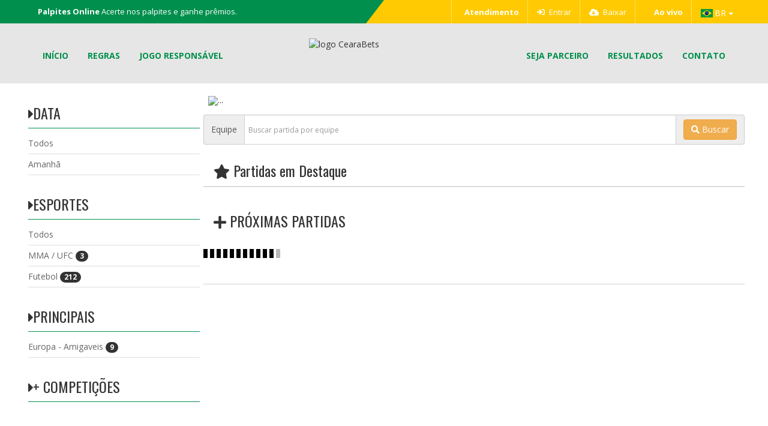

--- FILE ---
content_type: text/html; charset=UTF-8
request_url: https://cearabets.com/?c=Uruguai%20-%20Clausura
body_size: 8495
content:
<html><head><META HTTP-EQUIV='Refresh' CONTENT="0 ; URL='.">
			<meta name='action' content='redirect_home'>
			<meta name='pg' content=''>
			</head>
			<body></body><!DOCTYPE html>
<html lang="pt">
<head>
	<meta charset="utf-8">
	<meta http-equiv="X-UA-Compatible" content="IE=edge">
	<meta name="viewport" content="width=device-width, initial-scale=1">
	<title>CearaBets</title>
	<meta name="robots" content="all" />
		
	<link rel="icon" type="image/png" href="https://bet.cearabets.com/clientes/cearabets/imagens/icon.png" />

	<!-- Css Files -->
	<link href="css/bootstrap.css" rel="stylesheet">
	<link href="css/font-awesome.css" rel="stylesheet">
	<link href="css/themetypo.css" rel="stylesheet">
	<link href="css/style.css" rel="stylesheet">
	<link href="css/widget.css" rel="stylesheet">
	<link href="css/color.css" rel="stylesheet">
	<link href="css/pro.min.css" rel="stylesheet" />
	<link href="css/flexslider.css" rel="stylesheet">
	<link href="css/owl.carousel.css" rel="stylesheet">
	<link href="css/responsive.css" rel="stylesheet">

	<!--	<link href="https://redebet.net/usuario/css/docs.min.css" rel="stylesheet"> -->
	<link href="https://bet.cearabets.com/clientes/cearabets/thema.css" rel="stylesheet">

	<!-- HTML5 shim and Respond.js for IE8 support of HTML5 elements and media queries -->
	<!-- WARNING: Respond.js doesn't work if you view the page via file:// -->
	<!--[if lt IE 9]>
	  <script src="https://oss.maxcdn.com/html5shiv/3.7.2/html5shiv.min.js"></script>
	  <script src="https://oss.maxcdn.com/respond/1.4.2/respond.min.js"></script>
	<![endif]-->
	<style type="text/css">
	.loader {position: fixed;left: 0px;top: 0px;width: 100%;height: 100%;z-index: 9999;background: url('images/loading.gif') 50% 50% no-repeat white;}
	.aovivo_partidas{height:60px;}
	.aovivo_cotas{height:60px;}
	@media only screen and (max-width: 600px){
		.aovivo_partidas {height:100px;}
		.aovivo_cotas {height:40px;}
	}
	</style>
</head>
<body>



<!--
<button type="button" class="btn btn-primary" data-toggle="modal" data-target="#myModal">Popup image</button>
<div id="myModal" class="modal fade" tabindex="-1" role="dialog" aria-labelledby="myModalLabel" aria-hidden="true">
	<div class="modal-dialog">
		<div class="modal-content">
			<div class="modal-body">
				<img src="images/banner_modal.jpg" class="img-responsive" style="width:80%;">
			</div>
		</div>
	</div>
</div>
-->


  
  

<!-- modal -->
<!--
<a href="#" class="btn btn-lg btn-primary" data-toggle="modal" data-target="#largeModal">Click to open Modal</a>

  <div class="modal fade" id="largeModal" tabindex="-1" role="dialog" aria-labelledby="basicModal" aria-hidden="true">
    <div class="modal-dialog modal-lg">
      <div class="modal-content">
        <div class="modal-body">
		<img class='img-size' data-dismiss="modal" src='images/banner_modal.jpg' alt='First slide' />
        </div>

        <div class="modal-footer">
          <button type="button" class="btn btn-default" data-dismiss="modal">Fechar</button>
        </div>
      </div>
    </div>
  </div>

<style>
.img-size{
/*  padding: 0;
    margin: 0; */
    height: auto;
    width: 300px;
    background-size: cover;
    overflow: hidden;
}
.modal-body {
    width: 700px;
    height: 450px;
}
</style>
-->
<!--- Fim MODAL -->

    <div class="kode-wrapper" id="tudo_page">
      <header id="mainheader" class="kode-header-absolute">
          <div class="kode-topbar">
		  <div class="container">
              <div class="row">
				<div class="col-md-6 kode_bg_white">
					<ul class="top_slider_bxslider">
						<li><span class="kode-barinfo"><strong>Palpites Online</strong> Acerte nos palpites e ganhe prêmios.</span></li>
					</ul>
				</div>

                <div class="col-md-6">
                  <ul class="kode-userinfo">
				<li><a href="https://wa.me/+558892222950"></i>&nbsp;&nbsp;<b>Atendimento</b></a></li>				   
				   
                    <li><a href="https://bet.cearabets.com?l=br"><i class="fa fa-sign-in"></i> Entrar</a></li>
                    <li><a href="https://bet.cearabets.com/app/?cliente=cearabets" target="blank"><i class="fa fa-cloud-download"></i> Baixar</a></li>
				<li><a href="aovivo"><img src=images/circulo.gif style="width:10px; height:auto;"></i>&nbsp;&nbsp;<b>Ao vivo</b></a></li>				<li>
				  <div class="dropdown">
					
					<img src="images/br.png" style="width:20px;height:auto;">
					
				  
					<button class="btn btn-primary dropdown-toggle" type="button" data-toggle="dropdown" style="padding:0px; background-color:transparent; border:0px;">BR					<span class="caret"></span></button>
					<ul class="dropdown-menu">
					  <li><a href="?l=pt-br"><img src="images/br.png" style="width:20px;height:auto;"> BR</a></li>
					  <li><a href="?l=en"><img src="images/en.png" style="width:20px;height:auto;"> EN</a></li>
					  <li><a href="?l=es"><img src="images/es.png" style="width:20px;height:auto;"> ES</a></li>
					</ul>
				  </div>
				</li>
								</ul>

			
	
				<!--
				<div class="dropdown">
					<button class="btn btn-success 
							dropdown-toggle" type="button" 
							id="dropdownMenuButton" 
							data-toggle="dropdown"
							aria-haspopup="true" 
							aria-expanded="false">
						BR
					</button>
		  
					<ul class="dropdown-menu" 
						aria-labelledby="dropdownMenuButton">
						<li class="dropdown-item">
							<li class="dropdown-item"><img src="https://media.geeksforgeeks.org/wp-content/uploads/20200630132504/uflag.jpg" width="20" height="15"> EN</li>
							<li class="dropdown-item"><img src="https://media.geeksforgeeks.org/wp-content/uploads/20200630132500/bflag.jpg" width="20" height="15"> BR</li>
					</ul>
				</div>
				-->

			  
				  
                </div>
              </div>
            </div>
          </div>
        <!--// TopBaar //-->

		
		
		<div class="header-8" >
			<div class="container">
				<!--NAVIGATION START -->
				<div class="kode-navigation pull-left">
					<ul>
						<li><a href=".">Início</a></li>
                        <li><a href="regras">Regras</a></li>
						<li><a href="jogo_responsavel">Jogo Responsável</a></li>							
					</ul>
				</div>
				<!--NAVIGATION END--> 
				<!--LOGO START-->	
				<div class="logo">
					<a href="." class="logo"><img src="https://bet.cearabets.com/clientes/cearabets/imagens/logo.png" alt="logo CearaBets" height="70" /></a>
				</div>
				<!--LOGO END-->	
				<!--NAVIGATION START-->
				<div class="kode-navigation">
					<ul>
						<li><a href="parceiro">Seja parceiro</a></li>
						<li><a href="resultados">Resultados</a></li>
						<li><a href="contato">Contato</a></li>
					</ul>
				</div>
				<!--NAVIGATION END-->  
  				<nav class="navbar navbar-default">
                      
              <!-- Brand and toggle get grouped for better mobile display -->
              <div class="navbar-header">
                <button type="button" class="navbar-toggle collapsed" data-toggle="collapse" data-target="#navbar-collapse">
                  <span class="sr-only">Navegue</span>
                  <span class="icon-bar"></span>
                  <span class="icon-bar"></span>
                  <span class="icon-bar"></span>
                </button>
              </div>

              <!-- Collect the nav links, forms, and other content for toggling -->
              <div class="collapse navbar-collapse" id="navbar-collapse">
                <ul class="nav navbar-nav">
    				<li><a href="./">Início</a></li>
    				<li><a href="regras">Regras</a></li>
					<li><a href="jogo_responsavel">Jogo Responsável</a></li>
					<li><a href="parceiro">Seja Parceiro</a></li>
					<li><a href="resultados">Resultados</a></li>
					<li><a href="contato">Contato</a></li>
                </ul>
              </div><!-- /.navbar-collapse -->

        </nav>
			</div>
		</div>
      </header><style>
	.col-xs-1, .col-sm-1, .col-md-1, .col-lg-1, .col-xs-2, .col-sm-2, .col-md-2, .col-lg-2, .col-xs-3, .col-sm-3, .col-md-3, .col-lg-3, .col-xs-4, .col-sm-4, .col-md-4, .col-lg-4, .col-xs-5, .col-sm-5, .col-md-5, .col-lg-5, .col-xs-6, .col-sm-6, .col-md-6, .col-lg-6, .col-xs-7, .col-sm-7, .col-md-7, .col-lg-7, .col-xs-8, .col-sm-8, .col-md-8, .col-lg-8, .col-xs-9, .col-sm-9, .col-md-9, .col-lg-9, .col-xs-10, .col-sm-10, .col-md-10, .col-lg-10, .col-xs-11, .col-sm-11, .col-md-11, .col-lg-11, .col-xs-12, .col-sm-12, .col-md-12, .col-lg-12, .list-group-item {padding-left:7px;padding-right:7px;}.badge{background:#333!important;color:#fff!important;}
	/* Checkbox Hack */

	#toggle-1 {
	   display:none;
	}
	@media (max-width: 767px) {
		.labelmostra { 
		  -webkit-appearance: push-button;
		  -moz-appearance: button; 
		  display: inline-block;
		  cursor: pointer;
		  width:100%;
		  /*margin:-30px 0 0 0;*/
		  width:100%;
		  padding:5px;
		}

		/* CSS padrão da div */
		#mostra {
		   display:none;
		}
		/* CSS quando o checkbox está marcado */
		#toggle-1:checked ~ #mostra {
		   display:block;
		}
}
</style>

  <div class="kode-subheader subheader-height"></div>
      <!--// SubHeader //-->
	  <!--// Main Content //-->
      <div class="kode-content">

        <!--// Page Content //-->
        <section class="kode-pagesection">
          <div class="container" style="min-height:800px;">
            <div class="row">
			
			
			<aside class="col-md-3 menu_lateral">
					<div class="html" ></div>					
			<label for="toggle-1" class="labelmostra kode-widget-title"><h2 class="hidden-sm hidden-md hidden-lg"><i class="fa fa-bars"></i> MENU</h2></label>
			<input type="checkbox" id="toggle-1"> 
			
			<div id="mostra">

					<div class="menuCollapse" id="accordionNo">
				        <div class="widget widget_categories">
				          	<div class="kode-widget-title">
				          		<h2>
				          			<a data-toggle="collapse"  href="#collapseData" class="collapseWill"> 
				          				<span class="pull-left"> <i class="fa fa-caret-right"></i></span> 
				          				Data				          			</a>
				          		</h2>
				          	</div>
				          	<div id="collapseData" class="panel-collapse collapse in">
				            	<ul>
								<li><a href="?c=todos">Todos</a></li>
					              <li><a href="?d=2026-01-25#mostraPartida" data-toggle="tooltip" data-placement="top" title="Amanhã">Amanhã <span class="badge"></span></a></li>					            </ul>
				          	</div>
				        </div>
					</div>
					
					<div class="menuCollapse" id="accordionNo">
				        <div class="widget widget_categories">
				          	<div class="kode-widget-title">
				          		<h2>
				          			<a data-toggle="collapse"  href="#collapseEsportes" class="collapseWill"> 
				          				<span class="pull-left"> <i class="fa fa-caret-right"></i></span> 
				          				Esportes				          			</a>
				          		</h2>
				          	</div>
				          	<div id="collapseEsportes" class="panel-collapse collapse in">
				            	<ul>
									<li><a href="?c=todos">Todos</a></li>
									<li><a href="?e=19#mostraBusca" data-toggle="tooltip" data-placement="top" title="MMA / UFC">MMA / UFC <span class="badge">3</span></a></li><li><a href="?e=1#mostraBusca" data-toggle="tooltip" data-placement="top" title="Futebol">Futebol <span class="badge">212</span></a></li>								</ul>
				          	</div>
				        </div>
					</div>

					<div class="menuCollapse" id="accordionNo">
				        <div class="widget widget_categories">
				          	<div class="kode-widget-title">
				          		<h2>
				          			<a data-toggle="collapse"  href="#collapsePrincipais" class="collapseWill"> 
				          				<span class="pull-left"> <i class="fa fa-caret-right"></i></span> 
				          				Principais				          			</a>
				          		</h2>
				          	</div>
				          	<div id="collapsePrincipais" class="panel-collapse collapse in">
				            	<ul>
									<li><a href="?c=Europa - Amigaveis" data-toggle="tooltip" data-placement="top" title="Europa - Amigaveis">Europa - Amigaveis <span class="badge">9</span></a></li>								</ul>
				          	</div>
				        </div>
					</div>

					<div class="menuCollapse" id="accordionNo">
				        <div class="widget widget_categories">
				          	<div class="kode-widget-title">
				          		<h2>
				          			<a data-toggle="collapse"  href="#collapseOutras" class="collapseWill"> 
				          				<span class="pull-left"> <i class="fa fa-caret-right"></i></span> 
				          				+ Competições				          			</a>
				          		</h2>
				          	</div>
				          	<div id="collapseOutras" class="panel-collapse collapse no">
				            	<ul>
									<li><a href="?c=todos">Todos</a></li>
									<li><a href="?c=1. Boxe / UFC | UFC 324 - Gaethje vs Pimblett" data-toggle="tooltip" data-placement="top" title="1. Boxe / UFC | UFC 324 - Gaethje vs Pimblett">1. Boxe / UFC | UFC 324 - Gaethje vs Pimblett <span class="badge">3</span></a></li><li><a href="?c=Africa do Sul - Premier" data-toggle="tooltip" data-placement="top" title="Africa do Sul - Premier">Africa do Sul - Premier <span class="badge">2</span></a></li><li><a href="?c=Albania - Campeonato" data-toggle="tooltip" data-placement="top" title="Albania - Campeonato">Albania - Campeonato <span class="badge">1</span></a></li><li><a href="?c=Alemanha - 3.Liga" data-toggle="tooltip" data-placement="top" title="Alemanha - 3.Liga">Alemanha - 3.Liga <span class="badge">3</span></a></li><li><a href="?c=Alemanha - Bundesliga I" data-toggle="tooltip" data-placement="top" title="Alemanha - Bundesliga I">Alemanha - Bundesliga I <span class="badge">2</span></a></li><li><a href="?c=Alemanha - Bundesliga II" data-toggle="tooltip" data-placement="top" title="Alemanha - Bundesliga II">Alemanha - Bundesliga II <span class="badge">3</span></a></li><li><a href="?c=Alemanha - Regionalliga - Oeste" data-toggle="tooltip" data-placement="top" title="Alemanha - Regionalliga - Oeste">Alemanha - Regionalliga - Oeste <span class="badge">2</span></a></li><li><a href="?c=America - Amigaveis" data-toggle="tooltip" data-placement="top" title="America - Amigaveis">America - Amigaveis <span class="badge">3</span></a></li><li><a href="?c=Arabia Saudita - Saudi Pro League" data-toggle="tooltip" data-placement="top" title="Arabia Saudita - Saudi Pro League">Arabia Saudita - Saudi Pro League <span class="badge">3</span></a></li><li><a href="?c=Argentina - Liga Profesional" data-toggle="tooltip" data-placement="top" title="Argentina - Liga Profesional">Argentina - Liga Profesional <span class="badge">3</span></a></li><li><a href="?c=Australia - A-League" data-toggle="tooltip" data-placement="top" title="Australia - A-League">Australia - A-League <span class="badge">1</span></a></li><li><a href="?c=Azerbaijao - Premier League" data-toggle="tooltip" data-placement="top" title="Azerbaijao - Premier League">Azerbaijao - Premier League <span class="badge">2</span></a></li><li><a href="?c=Belgica - 1.a Divisao A" data-toggle="tooltip" data-placement="top" title="Belgica - 1.a Divisao A">Belgica - 1.a Divisao A <span class="badge">4</span></a></li><li><a href="?c=Belgica - 1.a Divisao B" data-toggle="tooltip" data-placement="top" title="Belgica - 1.a Divisao B">Belgica - 1.a Divisao B <span class="badge">2</span></a></li><li><a href="?c=Brasil - Campeonato Alagoano" data-toggle="tooltip" data-placement="top" title="Brasil - Campeonato Alagoano">Brasil - Campeonato Alagoano <span class="badge">2</span></a></li><li><a href="?c=Brasil - Campeonato Baiano" data-toggle="tooltip" data-placement="top" title="Brasil - Campeonato Baiano">Brasil - Campeonato Baiano <span class="badge">1</span></a></li><li><a href="?c=Brasil - Campeonato Brasiliense" data-toggle="tooltip" data-placement="top" title="Brasil - Campeonato Brasiliense">Brasil - Campeonato Brasiliense <span class="badge">3</span></a></li><li><a href="?c=Brasil - Campeonato Capixaba" data-toggle="tooltip" data-placement="top" title="Brasil - Campeonato Capixaba">Brasil - Campeonato Capixaba <span class="badge">1</span></a></li><li><a href="?c=Brasil - Campeonato Carioca" data-toggle="tooltip" data-placement="top" title="Brasil - Campeonato Carioca">Brasil - Campeonato Carioca <span class="badge">2</span></a></li><li><a href="?c=Brasil - Campeonato Catarinense" data-toggle="tooltip" data-placement="top" title="Brasil - Campeonato Catarinense">Brasil - Campeonato Catarinense <span class="badge">6</span></a></li><li><a href="?c=Brasil - Campeonato Gaucho" data-toggle="tooltip" data-placement="top" title="Brasil - Campeonato Gaucho">Brasil - Campeonato Gaucho <span class="badge">3</span></a></li><li><a href="?c=Brasil - Campeonato Goiano" data-toggle="tooltip" data-placement="top" title="Brasil - Campeonato Goiano">Brasil - Campeonato Goiano <span class="badge">4</span></a></li><li><a href="?c=Brasil - Campeonato Maranhense" data-toggle="tooltip" data-placement="top" title="Brasil - Campeonato Maranhense">Brasil - Campeonato Maranhense <span class="badge">3</span></a></li><li><a href="?c=Brasil - Campeonato Mineiro" data-toggle="tooltip" data-placement="top" title="Brasil - Campeonato Mineiro">Brasil - Campeonato Mineiro <span class="badge">3</span></a></li><li><a href="?c=Brasil - Campeonato Paraense" data-toggle="tooltip" data-placement="top" title="Brasil - Campeonato Paraense">Brasil - Campeonato Paraense <span class="badge">1</span></a></li><li><a href="?c=Brasil - Campeonato Paraibano" data-toggle="tooltip" data-placement="top" title="Brasil - Campeonato Paraibano">Brasil - Campeonato Paraibano <span class="badge">3</span></a></li><li><a href="?c=Brasil - Campeonato Paulista" data-toggle="tooltip" data-placement="top" title="Brasil - Campeonato Paulista">Brasil - Campeonato Paulista <span class="badge">4</span></a></li><li><a href="?c=Brasil - Campeonato Paulista A2" data-toggle="tooltip" data-placement="top" title="Brasil - Campeonato Paulista A2">Brasil - Campeonato Paulista A2 <span class="badge">1</span></a></li><li><a href="?c=Brasil - Campeonato Pernambucano" data-toggle="tooltip" data-placement="top" title="Brasil - Campeonato Pernambucano">Brasil - Campeonato Pernambucano <span class="badge">2</span></a></li><li><a href="?c=Brasil - Campeonato Piauiense" data-toggle="tooltip" data-placement="top" title="Brasil - Campeonato Piauiense">Brasil - Campeonato Piauiense <span class="badge">1</span></a></li><li><a href="?c=Brasil - Campeonato Potiguar" data-toggle="tooltip" data-placement="top" title="Brasil - Campeonato Potiguar">Brasil - Campeonato Potiguar <span class="badge">3</span></a></li><li><a href="?c=Brasil - Taca de Sao Paulo de Juniores" data-toggle="tooltip" data-placement="top" title="Brasil - Taca de Sao Paulo de Juniores">Brasil - Taca de Sao Paulo de Juniores <span class="badge">1</span></a></li><li><a href="?c=CAF - Liga dos Campeoes" data-toggle="tooltip" data-placement="top" title="CAF - Liga dos Campeoes">CAF - Liga dos Campeoes <span class="badge">1</span></a></li><li><a href="?c=CAF - Taca das Confederacoes" data-toggle="tooltip" data-placement="top" title="CAF - Taca das Confederacoes">CAF - Taca das Confederacoes <span class="badge">6</span></a></li><li><a href="?c=Camaroes - Elite One" data-toggle="tooltip" data-placement="top" title="Camaroes - Elite One">Camaroes - Elite One <span class="badge">6</span></a></li><li><a href="?c=Catar-Emirados Arabes Unidos - Supertaca" data-toggle="tooltip" data-placement="top" title="Catar-Emirados Arabes Unidos - Supertaca">Catar-Emirados Arabes Unidos - Supertaca <span class="badge">1</span></a></li><li><a href="?c=Chile - Supertaca" data-toggle="tooltip" data-placement="top" title="Chile - Supertaca">Chile - Supertaca <span class="badge">1</span></a></li><li><a href="?c=Chipre - 1.a Divisao" data-toggle="tooltip" data-placement="top" title="Chipre - 1.a Divisao">Chipre - 1.a Divisao <span class="badge">3</span></a></li><li><a href="?c=Colombia - Primera A" data-toggle="tooltip" data-placement="top" title="Colombia - Primera A">Colombia - Primera A <span class="badge">3</span></a></li><li><a href="?c=Colombia - Primera B" data-toggle="tooltip" data-placement="top" title="Colombia - Primera B">Colombia - Primera B <span class="badge">1</span></a></li><li><a href="?c=Costa Rica - Primera Division" data-toggle="tooltip" data-placement="top" title="Costa Rica - Primera Division">Costa Rica - Primera Division <span class="badge">2</span></a></li><li><a href="?c=Croacia - HNL" data-toggle="tooltip" data-placement="top" title="Croacia - HNL">Croacia - HNL <span class="badge">2</span></a></li><li><a href="?c=Encontro Internacional" data-toggle="tooltip" data-placement="top" title="Encontro Internacional">Encontro Internacional <span class="badge">1</span></a></li><li><a href="?c=Escocia - Premiership" data-toggle="tooltip" data-placement="top" title="Escocia - Premiership">Escocia - Premiership <span class="badge">2</span></a></li><li><a href="?c=Espanha - La Liga" data-toggle="tooltip" data-placement="top" title="Espanha - La Liga">Espanha - La Liga <span class="badge">4</span></a></li><li><a href="?c=Espanha - Primera - Feminino" data-toggle="tooltip" data-placement="top" title="Espanha - Primera - Feminino">Espanha - Primera - Feminino <span class="badge">6</span></a></li><li><a href="?c=Espanha - Segunda Liga" data-toggle="tooltip" data-placement="top" title="Espanha - Segunda Liga">Espanha - Segunda Liga <span class="badge">4</span></a></li><li><a href="?c=Franca - Ligue 1" data-toggle="tooltip" data-placement="top" title="Franca - Ligue 1">Franca - Ligue 1 <span class="badge">5</span></a></li><li><a href="?c=Grecia - Superliga 1" data-toggle="tooltip" data-placement="top" title="Grecia - Superliga 1">Grecia - Superliga 1 <span class="badge">3</span></a></li><li><a href="?c=Hungria - NB I" data-toggle="tooltip" data-placement="top" title="Hungria - NB I">Hungria - NB I <span class="badge">3</span></a></li><li><a href="?c=Indonesia - Campeonato" data-toggle="tooltip" data-placement="top" title="Indonesia - Campeonato">Indonesia - Campeonato <span class="badge">3</span></a></li><li><a href="?c=Inglaterra - Championship" data-toggle="tooltip" data-placement="top" title="Inglaterra - Championship">Inglaterra - Championship <span class="badge">1</span></a></li><li><a href="?c=Inglaterra - Premier League" data-toggle="tooltip" data-placement="top" title="Inglaterra - Premier League">Inglaterra - Premier League <span class="badge">4</span></a></li><li><a href="?c=Inglaterra - Premier League 2" data-toggle="tooltip" data-placement="top" title="Inglaterra - Premier League 2">Inglaterra - Premier League 2 <span class="badge">2</span></a></li><li><a href="?c=Inglaterra - Super League - Feminino" data-toggle="tooltip" data-placement="top" title="Inglaterra - Super League - Feminino">Inglaterra - Super League - Feminino <span class="badge">4</span></a></li><li><a href="?c=Irlanda do Norte - Premiership" data-toggle="tooltip" data-placement="top" title="Irlanda do Norte - Premiership">Irlanda do Norte - Premiership <span class="badge">1</span></a></li><li><a href="?c=Italia - Campionato Primavera 1" data-toggle="tooltip" data-placement="top" title="Italia - Campionato Primavera 1">Italia - Campionato Primavera 1 <span class="badge">1</span></a></li><li><a href="?c=Italia - Serie A" data-toggle="tooltip" data-placement="top" title="Italia - Serie A">Italia - Serie A <span class="badge">5</span></a></li><li><a href="?c=Italia - Serie B" data-toggle="tooltip" data-placement="top" title="Italia - Serie B">Italia - Serie B <span class="badge">2</span></a></li><li><a href="?c=Italia - Serie C - Grupo A" data-toggle="tooltip" data-placement="top" title="Italia - Serie C - Grupo A">Italia - Serie C - Grupo A <span class="badge">4</span></a></li><li><a href="?c=Jamaica - Premier League" data-toggle="tooltip" data-placement="top" title="Jamaica - Premier League">Jamaica - Premier League <span class="badge">6</span></a></li><li><a href="?c=Jordania - Liga" data-toggle="tooltip" data-placement="top" title="Jordania - Liga">Jordania - Liga <span class="badge">2</span></a></li><li><a href="?c=Liga do Libano" data-toggle="tooltip" data-placement="top" title="Liga do Libano">Liga do Libano <span class="badge">1</span></a></li><li><a href="?c=Marrocos - GNF 1" data-toggle="tooltip" data-placement="top" title="Marrocos - GNF 1">Marrocos - GNF 1 <span class="badge">2</span></a></li><li><a href="?c=Mexico - Liga de Expansion" data-toggle="tooltip" data-placement="top" title="Mexico - Liga de Expansion">Mexico - Liga de Expansion <span class="badge">1</span></a></li><li><a href="?c=Nigeria - Premier League" data-toggle="tooltip" data-placement="top" title="Nigeria - Premier League">Nigeria - Premier League <span class="badge">3</span></a></li><li><a href="?c=Paises Baixos - Eredivisie" data-toggle="tooltip" data-placement="top" title="Paises Baixos - Eredivisie">Paises Baixos - Eredivisie <span class="badge">4</span></a></li><li><a href="?c=Paraguai - Division Profesional" data-toggle="tooltip" data-placement="top" title="Paraguai - Division Profesional">Paraguai - Division Profesional <span class="badge">2</span></a></li><li><a href="?c=Portugal - Primeira Liga" data-toggle="tooltip" data-placement="top" title="Portugal - Primeira Liga">Portugal - Primeira Liga <span class="badge">4</span></a></li><li><a href="?c=Portugal - Segunda Liga" data-toggle="tooltip" data-placement="top" title="Portugal - Segunda Liga">Portugal - Segunda Liga <span class="badge">4</span></a></li><li><a href="?c=Romenia - Liga I" data-toggle="tooltip" data-placement="top" title="Romenia - Liga I">Romenia - Liga I <span class="badge">2</span></a></li><li><a href="?c=Senegal - Premier League" data-toggle="tooltip" data-placement="top" title="Senegal - Premier League">Senegal - Premier League <span class="badge">4</span></a></li><li><a href="?c=Suica - Challenge League" data-toggle="tooltip" data-placement="top" title="Suica - Challenge League">Suica - Challenge League <span class="badge">1</span></a></li><li><a href="?c=Suica - Superliga" data-toggle="tooltip" data-placement="top" title="Suica - Superliga">Suica - Superliga <span class="badge">3</span></a></li><li><a href="?c=Turquia - 1 Lig" data-toggle="tooltip" data-placement="top" title="Turquia - 1 Lig">Turquia - 1 Lig <span class="badge">4</span></a></li><li><a href="?c=Turquia - Sueper Lig" data-toggle="tooltip" data-placement="top" title="Turquia - Sueper Lig">Turquia - Sueper Lig <span class="badge">4</span></a></li>								</ul>
				          	</div>
				        </div>
					</div>
				</div>
                </aside>
            

            <div class="col-md-9 banner">
				<!--Banner-->
                <div id="carousel-example-generic" class="carousel slide hidden-xs hidden-sm" data-ride="carousel">
				  <div class="carousel-inner" role="listbox" style="max-height:240px;">
					<div class="item active"><a href=#><img src="https://bet.cearabets.com/../clientes/cearabets/imagens/banner/1_futebol.jpg" alt="..." width="100%"></a></div><div class="item "><a href=#><img src="https://bet.cearabets.com/../clientes/cearabets/imagens/banner/2_basquete.jpg" alt="..." width="100%"></a></div><div class="item "><a href=#><img src="https://bet.cearabets.com/../clientes/cearabets/imagens/banner/3_mma.jpg" alt="..." width="100%"></a></div>				  </div>
				</div>

                  <div class="kode-blog-list kode-fullwidth-blog">
                    <div class="row">

                      <div class="col-md-12">
                        <!--Partidas-->
						<div class="kode-blog-info">

							<div class="block">
								<div class="btn-group" id="mostraBusca" role="group" aria-label="..." style="margin-bottom:10px;">
									<form action="#mostraBusca" method="GET" >
										<div class="form-group">
											<div class="input-group">
											  <div class="input-group-addon">Equipe</div>
											  <input type="text" class="form-control" name="equipe" id="equipe" placeholder="Buscar partida por equipe" style="min-height:50px" />
											  <div class="input-group-addon">
												<button type="submit" class="btn btn-warning btn-small"><i class="fa fa-search"></i> Buscar</button>
											</div>
											</div>
										</div>
									</form>
								</div>
															<!--destaque-->
								<div class="block-title col-lg-12">
									
									<h2 id="mostraPartida" style="padding-left: 10px;">
										<i class="fa fa-star"></i> Partidas em Destaque 									</h2>
								</div>
								
								<!-- inicio -->
								<div class="block-section itemAposta2 col-lg-12" style="background: #ddd;overflow:hidden;padding:1px;">
									
								</div><!-- fim -->
								<!-- fim destaque -->
								<div class="col-lg-12">&nbsp;<br></div>
								<div class="col-lg-12">&nbsp;<br></div>
																
								<!-- inicio normal -->
								<div class="block-title col-lg-12">
									
									<h2 id="mostraPartida" style="padding-left: 10px;">
										<i class="fa fa-plus"></i> PRÓXIMAS PARTIDAS para a competição: Uruguai - Clausura									</h2>
								</div>
								<!-- inicio -->
								<div class="block-section itemAposta col-lg-12">
									
								</div><!-- fim -->
								<p id="loader"><b></b> <img src="images/ajax-loader.gif"></p>

                        </div>

                      </div>

                    

                  </div>

                </div>
                </div>
                </div>
			
						
            
			</div>
			
        </section>
        <!--// Page Content //-->

      </div>
      <!--// Main Content //-->
<div class="kode-bottom-footer">
	<div class="container">
	  <div class="row">
		<div class="col-md-6">
		  <p>© <a href="regras#politicasdeprivacidade" style="color:white;">Todos os Direitos Reservados | <a href="regras#politicasdeprivacidade" style="color:white;">Políticas de Privacidade</a> | <a href="regras#termos" style="color:white;">Termos</a></p>
		</div>
		<div class="col-md-3">
		  <a href="#" id="kode-topbtn" class="thbg-colortwo"><i class="fa fa-angle-up"></i></a>
		</div>
	  </div>
	</div>      
</div>

<div class="clearfix clear"></div>
	    
</div>
    <!--// Wrapper //-->
  
  <!-- jQuery (necessary for JavaScript plugins) -->
  <script src="js/jquery.js"></script>
  <script src="js/bootstrap.min.js"></script>
<script type="text/javascript" src="https://cdnjs.cloudflare.com/ajax/libs/jquery.mask/1.14.0/jquery.mask.js"></script>  
  
  
<!--  
<script type="text/javascript">
    $(window).on('load', function() {
        $('#largeModal').modal('show');
    });
</script>  
-->
  
  
  
    
	  <script src="js/jquery.flexslider.js"></script>
	  <script src="js/owl.carousel.min.js"></script>
	  <script src="js/jquery.accordion.js"></script>
	  <script src="js/jquery.countdown.js"></script>
	  <script src="js/jquery.bxslider.min.js" type="text/javascript"></script>
	  <script src="js/bootstrap-progressbar.js"></script>
	  <script src="js/jquery.prettyphoto.js"></script>
	  <script src="js/kode_pp.js"></script>
	  <script src="js/functions.js"></script>
	  <script src="js/script.js"></script>
	  <script src="js/rede.js"></script>
	  <script src="js/bootbox.min.js"></script>
	  <script type="text/javascript">
      $(".add").click(function(){
          $(this).closest('div').find('button').removeClass( "active" );
          $(this).addClass("active");
		  
		  var p = $(this).attr('id');
		  $('#limpa2'+p).css("display", "none");
		  $('#limpa'+p).css("display", "block");

          $.get("carrinho_aposta_site", 
          {
              partida: $(this).attr('id'),
              tipoOdd: $(this).attr('name'),
              valor_aposta: $('#valor_aposta').val(),
              val: $(this).html()
          }).done(function(val) {
              $('.collapse-btn').collapse('hide');
              $(".html").html(val);
			//$("#mais"+p).focus();
			 //$('html, body').animate({scrollTop: $('#p_' + p).offset().top});
          }).fail(function() {
              alert("Erro!");
          });
      });

      function exclui(partida) {
          $.get("carrinho_aposta_site",
          {
              partida: partida,
              valor_aposta: $('#valor_aposta').val(),
              f: 'ex'
          }).done(function(val) {
			  $(".bt" + partida + "_1").closest('div').find('button').removeClass( "active" );
			  $(".bt" + partida + "_2").closest('div').find('button').removeClass( "active" );
			  $(".bt" + partida + "_3").closest('div').find('button').removeClass( "active" );
			  $(".bt" + partida + "_4").closest('div').find('button').removeClass( "active" );
			  $('#limpa' + partida).css("display", "none");
			  $('#limpa2' + partida).css("display", "block");
              $(".html").html(val);

          });
      }

      function calculaAposta(valor) {
		var fix = valor.replace('.','');
		var fix = fix.replace(',','.');
		var ct = $(".cota").val();
		var val = fix * ct;
		var contaAposta = $(".count").val();
		
						var valorMaximoPremio = 10000.00;
				if( val > valorMaximoPremio ){val = valorMaximoPremio;}
			        val = val.toFixed(2);
        $(".premio").html(val);
    }

    function maisOddsPartida(partida, valor){
        var abri = $(this).attr('href');
        $("#mais" + partida).html("<i class=\"fa fa-spinner fa-2x fa-spin\"></i>");
        $.post('maisOddsPartidaSite', {partida: partida},
            function(resposta) {
            $("#mais" + partida).empty();
            $("#mais" + partida).html("+" + valor);
            if (resposta != false) {
                $('#collapseExample' + partida).collapse('show');
                $("#maisOdds" + partida).html(resposta);
            }else{
                alert (resposta);
                window.location.href = "";
            }
        });
    };

    function limpaCarrinho(limpa) {
        $.get("carrinho_aposta_site",
        {
            f: 'limpa'
        }).done(function(val) {
            var target_offset = $("#html").offset();
            //var target_top = target_offset.top;
            //$('html, body').animate({ scrollTop: target_top }, 300);
			$(".add").closest('div').find('button').removeClass( "active" );
			$(".mais").closest('div').find('button').removeClass( "active" );
			$('.limpa').css("display", "none");
			$('.limpa2').css("display", "block");
            $(".html").html(val);

        });
    };

    function geraPin() {
        var valor = $("#valor_aposta").val();
        var val = valor.replace('.','');
        var val = val.replace(',','.');
        var apostador = $("#cliente").val();
        var email = $("#email").val();
        var cota = $(".cota").val();

        if (valor == '') {
            bootbox.alert({
              title: "Alerta do Sistema",
              message: "Preencha o campos valor"
            });
            $('#valor_aposta').focus();
            return false;
        }

        if (apostador == '') {
            bootbox.alert({
              title: "Alerta do Sistema",
              message: "Preencha o campo nome"
            });
            $('#cliente').focus();
            return false;
        }
        // Exibe mensagem de carregamento
        $("#status").html("<i class=\"fa fa-spinner fa-2x fa-spin\"></i> Salvando...");

        $.get('geraPinAposta', {val: val,ap: apostador,ct: cota,email: email},
            function(resposta) {
              if (resposta != false) {
                // Exibe o erro
                bootbox.alert({
                  title: "Alerta do Sistema",
                  message: resposta
                });
            }else{
                $.get("carrinho_aposta_site",
                {
                    pin: "meu"
                }).done(function(res) {
					$('html, body').animate({scrollTop:0}, 'slow');					
                    $(".html").html(res);

                });
            }
        });
    };
	
	function verificaAposta() {
        $.get("carrinho_aposta_site",{}).done(function(resposta){$(".html").html(resposta);});
    };
	
	$("#decer").click(function() {
		var target_offset = $(".html").offset();
		var target_top = target_offset.top;
		$('html, body').animate({ scrollTop: target_top }, 300);
	});


	</script>
	<script type="text/javascript">
		var last_id = '0';
				var camp ='Uruguai - Clausura';				
		var is_loading = false;
		//var limit = 4; 
		$(function() {
			$(window).scroll(function() {
				if($(window).scrollTop() + $(window).height() > $(document).height() - 500) {
					if (is_loading == false) { 
						is_loading = true;
						$('#loader').show();
						$.ajax({
							url: 'index_carrega',
							type: 'GET',
							data: {
								last_id:last_id
																,c:camp																							},
							success:function(data){
								$('#loader').hide();
								$('.itemAposta').append(data);
								is_loading = false;
							}
						});
					}
			   }
			});
		});
	</script>

</script>

</body>
</html>

--- FILE ---
content_type: text/html; charset=UTF-8
request_url: https://cearabets.com/
body_size: 8477
content:
<!DOCTYPE html>
<html lang="pt">
<head>
	<meta charset="utf-8">
	<meta http-equiv="X-UA-Compatible" content="IE=edge">
	<meta name="viewport" content="width=device-width, initial-scale=1">
	<title>CearaBets</title>
	<meta name="robots" content="all" />
		
	<link rel="icon" type="image/png" href="https://bet.cearabets.com/clientes/cearabets/imagens/icon.png" />

	<!-- Css Files -->
	<link href="css/bootstrap.css" rel="stylesheet">
	<link href="css/font-awesome.css" rel="stylesheet">
	<link href="css/themetypo.css" rel="stylesheet">
	<link href="css/style.css" rel="stylesheet">
	<link href="css/widget.css" rel="stylesheet">
	<link href="css/color.css" rel="stylesheet">
	<link href="css/pro.min.css" rel="stylesheet" />
	<link href="css/flexslider.css" rel="stylesheet">
	<link href="css/owl.carousel.css" rel="stylesheet">
	<link href="css/responsive.css" rel="stylesheet">

	<!--	<link href="https://redebet.net/usuario/css/docs.min.css" rel="stylesheet"> -->
	<link href="https://bet.cearabets.com/clientes/cearabets/thema.css" rel="stylesheet">

	<!-- HTML5 shim and Respond.js for IE8 support of HTML5 elements and media queries -->
	<!-- WARNING: Respond.js doesn't work if you view the page via file:// -->
	<!--[if lt IE 9]>
	  <script src="https://oss.maxcdn.com/html5shiv/3.7.2/html5shiv.min.js"></script>
	  <script src="https://oss.maxcdn.com/respond/1.4.2/respond.min.js"></script>
	<![endif]-->
	<style type="text/css">
	.loader {position: fixed;left: 0px;top: 0px;width: 100%;height: 100%;z-index: 9999;background: url('images/loading.gif') 50% 50% no-repeat white;}
	.aovivo_partidas{height:60px;}
	.aovivo_cotas{height:60px;}
	@media only screen and (max-width: 600px){
		.aovivo_partidas {height:100px;}
		.aovivo_cotas {height:40px;}
	}
	</style>
</head>
<body>



<!--
<button type="button" class="btn btn-primary" data-toggle="modal" data-target="#myModal">Popup image</button>
<div id="myModal" class="modal fade" tabindex="-1" role="dialog" aria-labelledby="myModalLabel" aria-hidden="true">
	<div class="modal-dialog">
		<div class="modal-content">
			<div class="modal-body">
				<img src="images/banner_modal.jpg" class="img-responsive" style="width:80%;">
			</div>
		</div>
	</div>
</div>
-->


  
  

<!-- modal -->
<!--
<a href="#" class="btn btn-lg btn-primary" data-toggle="modal" data-target="#largeModal">Click to open Modal</a>

  <div class="modal fade" id="largeModal" tabindex="-1" role="dialog" aria-labelledby="basicModal" aria-hidden="true">
    <div class="modal-dialog modal-lg">
      <div class="modal-content">
        <div class="modal-body">
		<img class='img-size' data-dismiss="modal" src='images/banner_modal.jpg' alt='First slide' />
        </div>

        <div class="modal-footer">
          <button type="button" class="btn btn-default" data-dismiss="modal">Fechar</button>
        </div>
      </div>
    </div>
  </div>

<style>
.img-size{
/*  padding: 0;
    margin: 0; */
    height: auto;
    width: 300px;
    background-size: cover;
    overflow: hidden;
}
.modal-body {
    width: 700px;
    height: 450px;
}
</style>
-->
<!--- Fim MODAL -->

    <div class="kode-wrapper" id="tudo_page">
      <header id="mainheader" class="kode-header-absolute">
          <div class="kode-topbar">
		  <div class="container">
              <div class="row">
				<div class="col-md-6 kode_bg_white">
					<ul class="top_slider_bxslider">
						<li><span class="kode-barinfo"><strong>Palpites Online</strong> Acerte nos palpites e ganhe prêmios.</span></li>
					</ul>
				</div>

                <div class="col-md-6">
                  <ul class="kode-userinfo">
				<li><a href="https://wa.me/+558892222950"></i>&nbsp;&nbsp;<b>Atendimento</b></a></li>				   
				   
                    <li><a href="https://bet.cearabets.com?l=br"><i class="fa fa-sign-in"></i> Entrar</a></li>
                    <li><a href="https://bet.cearabets.com/app/?cliente=cearabets" target="blank"><i class="fa fa-cloud-download"></i> Baixar</a></li>
				<li><a href="aovivo"><img src=images/circulo.gif style="width:10px; height:auto;"></i>&nbsp;&nbsp;<b>Ao vivo</b></a></li>				<li>
				  <div class="dropdown">
					
					<img src="images/br.png" style="width:20px;height:auto;">
					
				  
					<button class="btn btn-primary dropdown-toggle" type="button" data-toggle="dropdown" style="padding:0px; background-color:transparent; border:0px;">BR					<span class="caret"></span></button>
					<ul class="dropdown-menu">
					  <li><a href="?l=pt-br"><img src="images/br.png" style="width:20px;height:auto;"> BR</a></li>
					  <li><a href="?l=en"><img src="images/en.png" style="width:20px;height:auto;"> EN</a></li>
					  <li><a href="?l=es"><img src="images/es.png" style="width:20px;height:auto;"> ES</a></li>
					</ul>
				  </div>
				</li>
								</ul>

			
	
				<!--
				<div class="dropdown">
					<button class="btn btn-success 
							dropdown-toggle" type="button" 
							id="dropdownMenuButton" 
							data-toggle="dropdown"
							aria-haspopup="true" 
							aria-expanded="false">
						BR
					</button>
		  
					<ul class="dropdown-menu" 
						aria-labelledby="dropdownMenuButton">
						<li class="dropdown-item">
							<li class="dropdown-item"><img src="https://media.geeksforgeeks.org/wp-content/uploads/20200630132504/uflag.jpg" width="20" height="15"> EN</li>
							<li class="dropdown-item"><img src="https://media.geeksforgeeks.org/wp-content/uploads/20200630132500/bflag.jpg" width="20" height="15"> BR</li>
					</ul>
				</div>
				-->

			  
				  
                </div>
              </div>
            </div>
          </div>
        <!--// TopBaar //-->

		
		
		<div class="header-8" >
			<div class="container">
				<!--NAVIGATION START -->
				<div class="kode-navigation pull-left">
					<ul>
						<li><a href=".">Início</a></li>
                        <li><a href="regras">Regras</a></li>
						<li><a href="jogo_responsavel">Jogo Responsável</a></li>							
					</ul>
				</div>
				<!--NAVIGATION END--> 
				<!--LOGO START-->	
				<div class="logo">
					<a href="." class="logo"><img src="https://bet.cearabets.com/clientes/cearabets/imagens/logo.png" alt="logo CearaBets" height="70" /></a>
				</div>
				<!--LOGO END-->	
				<!--NAVIGATION START-->
				<div class="kode-navigation">
					<ul>
						<li><a href="parceiro">Seja parceiro</a></li>
						<li><a href="resultados">Resultados</a></li>
						<li><a href="contato">Contato</a></li>
					</ul>
				</div>
				<!--NAVIGATION END-->  
  				<nav class="navbar navbar-default">
                      
              <!-- Brand and toggle get grouped for better mobile display -->
              <div class="navbar-header">
                <button type="button" class="navbar-toggle collapsed" data-toggle="collapse" data-target="#navbar-collapse">
                  <span class="sr-only">Navegue</span>
                  <span class="icon-bar"></span>
                  <span class="icon-bar"></span>
                  <span class="icon-bar"></span>
                </button>
              </div>

              <!-- Collect the nav links, forms, and other content for toggling -->
              <div class="collapse navbar-collapse" id="navbar-collapse">
                <ul class="nav navbar-nav">
    				<li><a href="./">Início</a></li>
    				<li><a href="regras">Regras</a></li>
					<li><a href="jogo_responsavel">Jogo Responsável</a></li>
					<li><a href="parceiro">Seja Parceiro</a></li>
					<li><a href="resultados">Resultados</a></li>
					<li><a href="contato">Contato</a></li>
                </ul>
              </div><!-- /.navbar-collapse -->

        </nav>
			</div>
		</div>
      </header><style>
	.col-xs-1, .col-sm-1, .col-md-1, .col-lg-1, .col-xs-2, .col-sm-2, .col-md-2, .col-lg-2, .col-xs-3, .col-sm-3, .col-md-3, .col-lg-3, .col-xs-4, .col-sm-4, .col-md-4, .col-lg-4, .col-xs-5, .col-sm-5, .col-md-5, .col-lg-5, .col-xs-6, .col-sm-6, .col-md-6, .col-lg-6, .col-xs-7, .col-sm-7, .col-md-7, .col-lg-7, .col-xs-8, .col-sm-8, .col-md-8, .col-lg-8, .col-xs-9, .col-sm-9, .col-md-9, .col-lg-9, .col-xs-10, .col-sm-10, .col-md-10, .col-lg-10, .col-xs-11, .col-sm-11, .col-md-11, .col-lg-11, .col-xs-12, .col-sm-12, .col-md-12, .col-lg-12, .list-group-item {padding-left:7px;padding-right:7px;}.badge{background:#333!important;color:#fff!important;}
	/* Checkbox Hack */

	#toggle-1 {
	   display:none;
	}
	@media (max-width: 767px) {
		.labelmostra { 
		  -webkit-appearance: push-button;
		  -moz-appearance: button; 
		  display: inline-block;
		  cursor: pointer;
		  width:100%;
		  /*margin:-30px 0 0 0;*/
		  width:100%;
		  padding:5px;
		}

		/* CSS padrão da div */
		#mostra {
		   display:none;
		}
		/* CSS quando o checkbox está marcado */
		#toggle-1:checked ~ #mostra {
		   display:block;
		}
}
</style>

  <div class="kode-subheader subheader-height"></div>
      <!--// SubHeader //-->
	  <!--// Main Content //-->
      <div class="kode-content">

        <!--// Page Content //-->
        <section class="kode-pagesection">
          <div class="container" style="min-height:800px;">
            <div class="row">
			
			
			<aside class="col-md-3 menu_lateral">
					<div class="html" ></div>					
			<label for="toggle-1" class="labelmostra kode-widget-title"><h2 class="hidden-sm hidden-md hidden-lg"><i class="fa fa-bars"></i> MENU</h2></label>
			<input type="checkbox" id="toggle-1"> 
			
			<div id="mostra">

					<div class="menuCollapse" id="accordionNo">
				        <div class="widget widget_categories">
				          	<div class="kode-widget-title">
				          		<h2>
				          			<a data-toggle="collapse"  href="#collapseData" class="collapseWill"> 
				          				<span class="pull-left"> <i class="fa fa-caret-right"></i></span> 
				          				Data				          			</a>
				          		</h2>
				          	</div>
				          	<div id="collapseData" class="panel-collapse collapse in">
				            	<ul>
								<li><a href="?c=todos">Todos</a></li>
					              <li><a href="?d=2026-01-25#mostraPartida" data-toggle="tooltip" data-placement="top" title="Amanhã">Amanhã <span class="badge"></span></a></li>					            </ul>
				          	</div>
				        </div>
					</div>
					
					<div class="menuCollapse" id="accordionNo">
				        <div class="widget widget_categories">
				          	<div class="kode-widget-title">
				          		<h2>
				          			<a data-toggle="collapse"  href="#collapseEsportes" class="collapseWill"> 
				          				<span class="pull-left"> <i class="fa fa-caret-right"></i></span> 
				          				Esportes				          			</a>
				          		</h2>
				          	</div>
				          	<div id="collapseEsportes" class="panel-collapse collapse in">
				            	<ul>
									<li><a href="?c=todos">Todos</a></li>
									<li><a href="?e=19#mostraBusca" data-toggle="tooltip" data-placement="top" title="MMA / UFC">MMA / UFC <span class="badge">3</span></a></li><li><a href="?e=1#mostraBusca" data-toggle="tooltip" data-placement="top" title="Futebol">Futebol <span class="badge">212</span></a></li>								</ul>
				          	</div>
				        </div>
					</div>

					<div class="menuCollapse" id="accordionNo">
				        <div class="widget widget_categories">
				          	<div class="kode-widget-title">
				          		<h2>
				          			<a data-toggle="collapse"  href="#collapsePrincipais" class="collapseWill"> 
				          				<span class="pull-left"> <i class="fa fa-caret-right"></i></span> 
				          				Principais				          			</a>
				          		</h2>
				          	</div>
				          	<div id="collapsePrincipais" class="panel-collapse collapse in">
				            	<ul>
									<li><a href="?c=Europa - Amigaveis" data-toggle="tooltip" data-placement="top" title="Europa - Amigaveis">Europa - Amigaveis <span class="badge">9</span></a></li>								</ul>
				          	</div>
				        </div>
					</div>

					<div class="menuCollapse" id="accordionNo">
				        <div class="widget widget_categories">
				          	<div class="kode-widget-title">
				          		<h2>
				          			<a data-toggle="collapse"  href="#collapseOutras" class="collapseWill"> 
				          				<span class="pull-left"> <i class="fa fa-caret-right"></i></span> 
				          				+ Competições				          			</a>
				          		</h2>
				          	</div>
				          	<div id="collapseOutras" class="panel-collapse collapse no">
				            	<ul>
									<li><a href="?c=todos">Todos</a></li>
									<li><a href="?c=1. Boxe / UFC | UFC 324 - Gaethje vs Pimblett" data-toggle="tooltip" data-placement="top" title="1. Boxe / UFC | UFC 324 - Gaethje vs Pimblett">1. Boxe / UFC | UFC 324 - Gaethje vs Pimblett <span class="badge">3</span></a></li><li><a href="?c=Africa do Sul - Premier" data-toggle="tooltip" data-placement="top" title="Africa do Sul - Premier">Africa do Sul - Premier <span class="badge">2</span></a></li><li><a href="?c=Albania - Campeonato" data-toggle="tooltip" data-placement="top" title="Albania - Campeonato">Albania - Campeonato <span class="badge">1</span></a></li><li><a href="?c=Alemanha - 3.Liga" data-toggle="tooltip" data-placement="top" title="Alemanha - 3.Liga">Alemanha - 3.Liga <span class="badge">3</span></a></li><li><a href="?c=Alemanha - Bundesliga I" data-toggle="tooltip" data-placement="top" title="Alemanha - Bundesliga I">Alemanha - Bundesliga I <span class="badge">2</span></a></li><li><a href="?c=Alemanha - Bundesliga II" data-toggle="tooltip" data-placement="top" title="Alemanha - Bundesliga II">Alemanha - Bundesliga II <span class="badge">3</span></a></li><li><a href="?c=Alemanha - Regionalliga - Oeste" data-toggle="tooltip" data-placement="top" title="Alemanha - Regionalliga - Oeste">Alemanha - Regionalliga - Oeste <span class="badge">2</span></a></li><li><a href="?c=America - Amigaveis" data-toggle="tooltip" data-placement="top" title="America - Amigaveis">America - Amigaveis <span class="badge">3</span></a></li><li><a href="?c=Arabia Saudita - Saudi Pro League" data-toggle="tooltip" data-placement="top" title="Arabia Saudita - Saudi Pro League">Arabia Saudita - Saudi Pro League <span class="badge">3</span></a></li><li><a href="?c=Argentina - Liga Profesional" data-toggle="tooltip" data-placement="top" title="Argentina - Liga Profesional">Argentina - Liga Profesional <span class="badge">3</span></a></li><li><a href="?c=Australia - A-League" data-toggle="tooltip" data-placement="top" title="Australia - A-League">Australia - A-League <span class="badge">1</span></a></li><li><a href="?c=Azerbaijao - Premier League" data-toggle="tooltip" data-placement="top" title="Azerbaijao - Premier League">Azerbaijao - Premier League <span class="badge">2</span></a></li><li><a href="?c=Belgica - 1.a Divisao A" data-toggle="tooltip" data-placement="top" title="Belgica - 1.a Divisao A">Belgica - 1.a Divisao A <span class="badge">4</span></a></li><li><a href="?c=Belgica - 1.a Divisao B" data-toggle="tooltip" data-placement="top" title="Belgica - 1.a Divisao B">Belgica - 1.a Divisao B <span class="badge">2</span></a></li><li><a href="?c=Brasil - Campeonato Alagoano" data-toggle="tooltip" data-placement="top" title="Brasil - Campeonato Alagoano">Brasil - Campeonato Alagoano <span class="badge">2</span></a></li><li><a href="?c=Brasil - Campeonato Baiano" data-toggle="tooltip" data-placement="top" title="Brasil - Campeonato Baiano">Brasil - Campeonato Baiano <span class="badge">1</span></a></li><li><a href="?c=Brasil - Campeonato Brasiliense" data-toggle="tooltip" data-placement="top" title="Brasil - Campeonato Brasiliense">Brasil - Campeonato Brasiliense <span class="badge">3</span></a></li><li><a href="?c=Brasil - Campeonato Capixaba" data-toggle="tooltip" data-placement="top" title="Brasil - Campeonato Capixaba">Brasil - Campeonato Capixaba <span class="badge">1</span></a></li><li><a href="?c=Brasil - Campeonato Carioca" data-toggle="tooltip" data-placement="top" title="Brasil - Campeonato Carioca">Brasil - Campeonato Carioca <span class="badge">2</span></a></li><li><a href="?c=Brasil - Campeonato Catarinense" data-toggle="tooltip" data-placement="top" title="Brasil - Campeonato Catarinense">Brasil - Campeonato Catarinense <span class="badge">6</span></a></li><li><a href="?c=Brasil - Campeonato Gaucho" data-toggle="tooltip" data-placement="top" title="Brasil - Campeonato Gaucho">Brasil - Campeonato Gaucho <span class="badge">3</span></a></li><li><a href="?c=Brasil - Campeonato Goiano" data-toggle="tooltip" data-placement="top" title="Brasil - Campeonato Goiano">Brasil - Campeonato Goiano <span class="badge">4</span></a></li><li><a href="?c=Brasil - Campeonato Maranhense" data-toggle="tooltip" data-placement="top" title="Brasil - Campeonato Maranhense">Brasil - Campeonato Maranhense <span class="badge">3</span></a></li><li><a href="?c=Brasil - Campeonato Mineiro" data-toggle="tooltip" data-placement="top" title="Brasil - Campeonato Mineiro">Brasil - Campeonato Mineiro <span class="badge">3</span></a></li><li><a href="?c=Brasil - Campeonato Paraense" data-toggle="tooltip" data-placement="top" title="Brasil - Campeonato Paraense">Brasil - Campeonato Paraense <span class="badge">1</span></a></li><li><a href="?c=Brasil - Campeonato Paraibano" data-toggle="tooltip" data-placement="top" title="Brasil - Campeonato Paraibano">Brasil - Campeonato Paraibano <span class="badge">3</span></a></li><li><a href="?c=Brasil - Campeonato Paulista" data-toggle="tooltip" data-placement="top" title="Brasil - Campeonato Paulista">Brasil - Campeonato Paulista <span class="badge">4</span></a></li><li><a href="?c=Brasil - Campeonato Paulista A2" data-toggle="tooltip" data-placement="top" title="Brasil - Campeonato Paulista A2">Brasil - Campeonato Paulista A2 <span class="badge">1</span></a></li><li><a href="?c=Brasil - Campeonato Pernambucano" data-toggle="tooltip" data-placement="top" title="Brasil - Campeonato Pernambucano">Brasil - Campeonato Pernambucano <span class="badge">2</span></a></li><li><a href="?c=Brasil - Campeonato Piauiense" data-toggle="tooltip" data-placement="top" title="Brasil - Campeonato Piauiense">Brasil - Campeonato Piauiense <span class="badge">1</span></a></li><li><a href="?c=Brasil - Campeonato Potiguar" data-toggle="tooltip" data-placement="top" title="Brasil - Campeonato Potiguar">Brasil - Campeonato Potiguar <span class="badge">3</span></a></li><li><a href="?c=Brasil - Taca de Sao Paulo de Juniores" data-toggle="tooltip" data-placement="top" title="Brasil - Taca de Sao Paulo de Juniores">Brasil - Taca de Sao Paulo de Juniores <span class="badge">1</span></a></li><li><a href="?c=CAF - Liga dos Campeoes" data-toggle="tooltip" data-placement="top" title="CAF - Liga dos Campeoes">CAF - Liga dos Campeoes <span class="badge">1</span></a></li><li><a href="?c=CAF - Taca das Confederacoes" data-toggle="tooltip" data-placement="top" title="CAF - Taca das Confederacoes">CAF - Taca das Confederacoes <span class="badge">6</span></a></li><li><a href="?c=Camaroes - Elite One" data-toggle="tooltip" data-placement="top" title="Camaroes - Elite One">Camaroes - Elite One <span class="badge">6</span></a></li><li><a href="?c=Catar-Emirados Arabes Unidos - Supertaca" data-toggle="tooltip" data-placement="top" title="Catar-Emirados Arabes Unidos - Supertaca">Catar-Emirados Arabes Unidos - Supertaca <span class="badge">1</span></a></li><li><a href="?c=Chile - Supertaca" data-toggle="tooltip" data-placement="top" title="Chile - Supertaca">Chile - Supertaca <span class="badge">1</span></a></li><li><a href="?c=Chipre - 1.a Divisao" data-toggle="tooltip" data-placement="top" title="Chipre - 1.a Divisao">Chipre - 1.a Divisao <span class="badge">3</span></a></li><li><a href="?c=Colombia - Primera A" data-toggle="tooltip" data-placement="top" title="Colombia - Primera A">Colombia - Primera A <span class="badge">3</span></a></li><li><a href="?c=Colombia - Primera B" data-toggle="tooltip" data-placement="top" title="Colombia - Primera B">Colombia - Primera B <span class="badge">1</span></a></li><li><a href="?c=Costa Rica - Primera Division" data-toggle="tooltip" data-placement="top" title="Costa Rica - Primera Division">Costa Rica - Primera Division <span class="badge">2</span></a></li><li><a href="?c=Croacia - HNL" data-toggle="tooltip" data-placement="top" title="Croacia - HNL">Croacia - HNL <span class="badge">2</span></a></li><li><a href="?c=Encontro Internacional" data-toggle="tooltip" data-placement="top" title="Encontro Internacional">Encontro Internacional <span class="badge">1</span></a></li><li><a href="?c=Escocia - Premiership" data-toggle="tooltip" data-placement="top" title="Escocia - Premiership">Escocia - Premiership <span class="badge">2</span></a></li><li><a href="?c=Espanha - La Liga" data-toggle="tooltip" data-placement="top" title="Espanha - La Liga">Espanha - La Liga <span class="badge">4</span></a></li><li><a href="?c=Espanha - Primera - Feminino" data-toggle="tooltip" data-placement="top" title="Espanha - Primera - Feminino">Espanha - Primera - Feminino <span class="badge">6</span></a></li><li><a href="?c=Espanha - Segunda Liga" data-toggle="tooltip" data-placement="top" title="Espanha - Segunda Liga">Espanha - Segunda Liga <span class="badge">4</span></a></li><li><a href="?c=Franca - Ligue 1" data-toggle="tooltip" data-placement="top" title="Franca - Ligue 1">Franca - Ligue 1 <span class="badge">5</span></a></li><li><a href="?c=Grecia - Superliga 1" data-toggle="tooltip" data-placement="top" title="Grecia - Superliga 1">Grecia - Superliga 1 <span class="badge">3</span></a></li><li><a href="?c=Hungria - NB I" data-toggle="tooltip" data-placement="top" title="Hungria - NB I">Hungria - NB I <span class="badge">3</span></a></li><li><a href="?c=Indonesia - Campeonato" data-toggle="tooltip" data-placement="top" title="Indonesia - Campeonato">Indonesia - Campeonato <span class="badge">3</span></a></li><li><a href="?c=Inglaterra - Championship" data-toggle="tooltip" data-placement="top" title="Inglaterra - Championship">Inglaterra - Championship <span class="badge">1</span></a></li><li><a href="?c=Inglaterra - Premier League" data-toggle="tooltip" data-placement="top" title="Inglaterra - Premier League">Inglaterra - Premier League <span class="badge">4</span></a></li><li><a href="?c=Inglaterra - Premier League 2" data-toggle="tooltip" data-placement="top" title="Inglaterra - Premier League 2">Inglaterra - Premier League 2 <span class="badge">2</span></a></li><li><a href="?c=Inglaterra - Super League - Feminino" data-toggle="tooltip" data-placement="top" title="Inglaterra - Super League - Feminino">Inglaterra - Super League - Feminino <span class="badge">4</span></a></li><li><a href="?c=Irlanda do Norte - Premiership" data-toggle="tooltip" data-placement="top" title="Irlanda do Norte - Premiership">Irlanda do Norte - Premiership <span class="badge">1</span></a></li><li><a href="?c=Italia - Campionato Primavera 1" data-toggle="tooltip" data-placement="top" title="Italia - Campionato Primavera 1">Italia - Campionato Primavera 1 <span class="badge">1</span></a></li><li><a href="?c=Italia - Serie A" data-toggle="tooltip" data-placement="top" title="Italia - Serie A">Italia - Serie A <span class="badge">5</span></a></li><li><a href="?c=Italia - Serie B" data-toggle="tooltip" data-placement="top" title="Italia - Serie B">Italia - Serie B <span class="badge">2</span></a></li><li><a href="?c=Italia - Serie C - Grupo A" data-toggle="tooltip" data-placement="top" title="Italia - Serie C - Grupo A">Italia - Serie C - Grupo A <span class="badge">4</span></a></li><li><a href="?c=Jamaica - Premier League" data-toggle="tooltip" data-placement="top" title="Jamaica - Premier League">Jamaica - Premier League <span class="badge">6</span></a></li><li><a href="?c=Jordania - Liga" data-toggle="tooltip" data-placement="top" title="Jordania - Liga">Jordania - Liga <span class="badge">2</span></a></li><li><a href="?c=Liga do Libano" data-toggle="tooltip" data-placement="top" title="Liga do Libano">Liga do Libano <span class="badge">1</span></a></li><li><a href="?c=Marrocos - GNF 1" data-toggle="tooltip" data-placement="top" title="Marrocos - GNF 1">Marrocos - GNF 1 <span class="badge">2</span></a></li><li><a href="?c=Mexico - Liga de Expansion" data-toggle="tooltip" data-placement="top" title="Mexico - Liga de Expansion">Mexico - Liga de Expansion <span class="badge">1</span></a></li><li><a href="?c=Nigeria - Premier League" data-toggle="tooltip" data-placement="top" title="Nigeria - Premier League">Nigeria - Premier League <span class="badge">3</span></a></li><li><a href="?c=Paises Baixos - Eredivisie" data-toggle="tooltip" data-placement="top" title="Paises Baixos - Eredivisie">Paises Baixos - Eredivisie <span class="badge">4</span></a></li><li><a href="?c=Paraguai - Division Profesional" data-toggle="tooltip" data-placement="top" title="Paraguai - Division Profesional">Paraguai - Division Profesional <span class="badge">2</span></a></li><li><a href="?c=Portugal - Primeira Liga" data-toggle="tooltip" data-placement="top" title="Portugal - Primeira Liga">Portugal - Primeira Liga <span class="badge">4</span></a></li><li><a href="?c=Portugal - Segunda Liga" data-toggle="tooltip" data-placement="top" title="Portugal - Segunda Liga">Portugal - Segunda Liga <span class="badge">4</span></a></li><li><a href="?c=Romenia - Liga I" data-toggle="tooltip" data-placement="top" title="Romenia - Liga I">Romenia - Liga I <span class="badge">2</span></a></li><li><a href="?c=Senegal - Premier League" data-toggle="tooltip" data-placement="top" title="Senegal - Premier League">Senegal - Premier League <span class="badge">4</span></a></li><li><a href="?c=Suica - Challenge League" data-toggle="tooltip" data-placement="top" title="Suica - Challenge League">Suica - Challenge League <span class="badge">1</span></a></li><li><a href="?c=Suica - Superliga" data-toggle="tooltip" data-placement="top" title="Suica - Superliga">Suica - Superliga <span class="badge">3</span></a></li><li><a href="?c=Turquia - 1 Lig" data-toggle="tooltip" data-placement="top" title="Turquia - 1 Lig">Turquia - 1 Lig <span class="badge">4</span></a></li><li><a href="?c=Turquia - Sueper Lig" data-toggle="tooltip" data-placement="top" title="Turquia - Sueper Lig">Turquia - Sueper Lig <span class="badge">4</span></a></li>								</ul>
				          	</div>
				        </div>
					</div>
				</div>
                </aside>
            

            <div class="col-md-9 banner">
				<!--Banner-->
                <div id="carousel-example-generic" class="carousel slide hidden-xs hidden-sm" data-ride="carousel">
				  <div class="carousel-inner" role="listbox" style="max-height:240px;">
					<div class="item active"><a href=#><img src="https://bet.cearabets.com/../clientes/cearabets/imagens/banner/1_futebol.jpg" alt="..." width="100%"></a></div><div class="item "><a href=#><img src="https://bet.cearabets.com/../clientes/cearabets/imagens/banner/2_basquete.jpg" alt="..." width="100%"></a></div><div class="item "><a href=#><img src="https://bet.cearabets.com/../clientes/cearabets/imagens/banner/3_mma.jpg" alt="..." width="100%"></a></div>				  </div>
				</div>

                  <div class="kode-blog-list kode-fullwidth-blog">
                    <div class="row">

                      <div class="col-md-12">
                        <!--Partidas-->
						<div class="kode-blog-info">

							<div class="block">
								<div class="btn-group" id="mostraBusca" role="group" aria-label="..." style="margin-bottom:10px;">
									<form action="#mostraBusca" method="GET" >
										<div class="form-group">
											<div class="input-group">
											  <div class="input-group-addon">Equipe</div>
											  <input type="text" class="form-control" name="equipe" id="equipe" placeholder="Buscar partida por equipe" style="min-height:50px" />
											  <div class="input-group-addon">
												<button type="submit" class="btn btn-warning btn-small"><i class="fa fa-search"></i> Buscar</button>
											</div>
											</div>
										</div>
									</form>
								</div>
															<!--destaque-->
								<div class="block-title col-lg-12">
									
									<h2 id="mostraPartida" style="padding-left: 10px;">
										<i class="fa fa-star"></i> Partidas em Destaque 									</h2>
								</div>
								
								<!-- inicio -->
								<div class="block-section itemAposta2 col-lg-12" style="background: #ddd;overflow:hidden;padding:1px;">
									
								</div><!-- fim -->
								<!-- fim destaque -->
								<div class="col-lg-12">&nbsp;<br></div>
								<div class="col-lg-12">&nbsp;<br></div>
																
								<!-- inicio normal -->
								<div class="block-title col-lg-12">
									
									<h2 id="mostraPartida" style="padding-left: 10px;">
										<i class="fa fa-plus"></i> PRÓXIMAS PARTIDAS 									</h2>
								</div>
								<!-- inicio -->
								<div class="block-section itemAposta col-lg-12">
									
								</div><!-- fim -->
								<p id="loader"><b></b> <img src="images/ajax-loader.gif"></p>

                        </div>

                      </div>

                    

                  </div>

                </div>
                </div>
                </div>
			
						
            
			</div>
			
        </section>
        <!--// Page Content //-->

      </div>
      <!--// Main Content //-->
<div class="kode-bottom-footer">
	<div class="container">
	  <div class="row">
		<div class="col-md-6">
		  <p>© <a href="regras#politicasdeprivacidade" style="color:white;">Todos os Direitos Reservados | <a href="regras#politicasdeprivacidade" style="color:white;">Políticas de Privacidade</a> | <a href="regras#termos" style="color:white;">Termos</a></p>
		</div>
		<div class="col-md-3">
		  <a href="#" id="kode-topbtn" class="thbg-colortwo"><i class="fa fa-angle-up"></i></a>
		</div>
	  </div>
	</div>      
</div>

<div class="clearfix clear"></div>
	    
</div>
    <!--// Wrapper //-->
  
  <!-- jQuery (necessary for JavaScript plugins) -->
  <script src="js/jquery.js"></script>
  <script src="js/bootstrap.min.js"></script>
<script type="text/javascript" src="https://cdnjs.cloudflare.com/ajax/libs/jquery.mask/1.14.0/jquery.mask.js"></script>  
  
  
<!--  
<script type="text/javascript">
    $(window).on('load', function() {
        $('#largeModal').modal('show');
    });
</script>  
-->
  
  
  
    
	  <script src="js/jquery.flexslider.js"></script>
	  <script src="js/owl.carousel.min.js"></script>
	  <script src="js/jquery.accordion.js"></script>
	  <script src="js/jquery.countdown.js"></script>
	  <script src="js/jquery.bxslider.min.js" type="text/javascript"></script>
	  <script src="js/bootstrap-progressbar.js"></script>
	  <script src="js/jquery.prettyphoto.js"></script>
	  <script src="js/kode_pp.js"></script>
	  <script src="js/functions.js"></script>
	  <script src="js/script.js"></script>
	  <script src="js/rede.js"></script>
	  <script src="js/bootbox.min.js"></script>
	  <script type="text/javascript">
      $(".add").click(function(){
          $(this).closest('div').find('button').removeClass( "active" );
          $(this).addClass("active");
		  
		  var p = $(this).attr('id');
		  $('#limpa2'+p).css("display", "none");
		  $('#limpa'+p).css("display", "block");

          $.get("carrinho_aposta_site", 
          {
              partida: $(this).attr('id'),
              tipoOdd: $(this).attr('name'),
              valor_aposta: $('#valor_aposta').val(),
              val: $(this).html()
          }).done(function(val) {
              $('.collapse-btn').collapse('hide');
              $(".html").html(val);
			//$("#mais"+p).focus();
			 //$('html, body').animate({scrollTop: $('#p_' + p).offset().top});
          }).fail(function() {
              alert("Erro!");
          });
      });

      function exclui(partida) {
          $.get("carrinho_aposta_site",
          {
              partida: partida,
              valor_aposta: $('#valor_aposta').val(),
              f: 'ex'
          }).done(function(val) {
			  $(".bt" + partida + "_1").closest('div').find('button').removeClass( "active" );
			  $(".bt" + partida + "_2").closest('div').find('button').removeClass( "active" );
			  $(".bt" + partida + "_3").closest('div').find('button').removeClass( "active" );
			  $(".bt" + partida + "_4").closest('div').find('button').removeClass( "active" );
			  $('#limpa' + partida).css("display", "none");
			  $('#limpa2' + partida).css("display", "block");
              $(".html").html(val);

          });
      }

      function calculaAposta(valor) {
		var fix = valor.replace('.','');
		var fix = fix.replace(',','.');
		var ct = $(".cota").val();
		var val = fix * ct;
		var contaAposta = $(".count").val();
		
						var valorMaximoPremio = 10000.00;
				if( val > valorMaximoPremio ){val = valorMaximoPremio;}
			        val = val.toFixed(2);
        $(".premio").html(val);
    }

    function maisOddsPartida(partida, valor){
        var abri = $(this).attr('href');
        $("#mais" + partida).html("<i class=\"fa fa-spinner fa-2x fa-spin\"></i>");
        $.post('maisOddsPartidaSite', {partida: partida},
            function(resposta) {
            $("#mais" + partida).empty();
            $("#mais" + partida).html("+" + valor);
            if (resposta != false) {
                $('#collapseExample' + partida).collapse('show');
                $("#maisOdds" + partida).html(resposta);
            }else{
                alert (resposta);
                window.location.href = "";
            }
        });
    };

    function limpaCarrinho(limpa) {
        $.get("carrinho_aposta_site",
        {
            f: 'limpa'
        }).done(function(val) {
            var target_offset = $("#html").offset();
            //var target_top = target_offset.top;
            //$('html, body').animate({ scrollTop: target_top }, 300);
			$(".add").closest('div').find('button').removeClass( "active" );
			$(".mais").closest('div').find('button').removeClass( "active" );
			$('.limpa').css("display", "none");
			$('.limpa2').css("display", "block");
            $(".html").html(val);

        });
    };

    function geraPin() {
        var valor = $("#valor_aposta").val();
        var val = valor.replace('.','');
        var val = val.replace(',','.');
        var apostador = $("#cliente").val();
        var email = $("#email").val();
        var cota = $(".cota").val();

        if (valor == '') {
            bootbox.alert({
              title: "Alerta do Sistema",
              message: "Preencha o campos valor"
            });
            $('#valor_aposta').focus();
            return false;
        }

        if (apostador == '') {
            bootbox.alert({
              title: "Alerta do Sistema",
              message: "Preencha o campo nome"
            });
            $('#cliente').focus();
            return false;
        }
        // Exibe mensagem de carregamento
        $("#status").html("<i class=\"fa fa-spinner fa-2x fa-spin\"></i> Salvando...");

        $.get('geraPinAposta', {val: val,ap: apostador,ct: cota,email: email},
            function(resposta) {
              if (resposta != false) {
                // Exibe o erro
                bootbox.alert({
                  title: "Alerta do Sistema",
                  message: resposta
                });
            }else{
                $.get("carrinho_aposta_site",
                {
                    pin: "meu"
                }).done(function(res) {
					$('html, body').animate({scrollTop:0}, 'slow');					
                    $(".html").html(res);

                });
            }
        });
    };
	
	function verificaAposta() {
        $.get("carrinho_aposta_site",{}).done(function(resposta){$(".html").html(resposta);});
    };
	
	$("#decer").click(function() {
		var target_offset = $(".html").offset();
		var target_top = target_offset.top;
		$('html, body').animate({ scrollTop: target_top }, 300);
	});


	</script>
	<script type="text/javascript">
		var last_id = '0';
								
		var is_loading = false;
		//var limit = 4; 
		$(function() {
			$(window).scroll(function() {
				if($(window).scrollTop() + $(window).height() > $(document).height() - 500) {
					if (is_loading == false) { 
						is_loading = true;
						$('#loader').show();
						$.ajax({
							url: 'index_carrega',
							type: 'GET',
							data: {
								last_id:last_id
																																							},
							success:function(data){
								$('#loader').hide();
								$('.itemAposta').append(data);
								is_loading = false;
							}
						});
					}
			   }
			});
		});
	</script>

</script>

</body>
</html>

--- FILE ---
content_type: text/css
request_url: https://cearabets.com/css/widget.css
body_size: 961
content:
/* Tabs Widget */
.kode-content .widget {
	margin-bottom: 30px;
	float: left;
	width: 100%;
}
.widget ul li { list-style: none; }
.tab-widget {
	float: left;
	border: 1px solid #e0e0e0;
	box-shadow: 0px 2px 0px 0px #000,0px 2px 0px 0px #000 inset;
}
.widget-tabnav {
	float: left;
	width: 100%;
	border-bottom: 1px solid #e0e0e0;
}
.widget-tabnav li {
	display: inline-block;
	list-style: none;
	margin-left: 10px;
}
.widget-tabnav li a {
	font-size: 18px;
	color: #5c5c5c;
	padding: 13px 12px;
	display: inline-block;
	position: relative;
}
.widget-tabnav li a:before {
	content: '';
	position: absolute;
	bottom: -4px;
	left: 0px;
	width: 100%;
	height: 0px;
	opacity: 0;
}
.widget-tabnav li:hover a:before,.widget-tabnav li.active a:before {
	opacity: 1;
	height: 4px;
}
.match-widget {
	float: left;
	margin: 0px;
	width: 100%;
	padding: 0px 14px 0px 14px;
}
.match-widget li {
	list-style: none;
	padding: 18px 0px;
	border-bottom: 1px solid #e0e0e0;
	float: left;
	width: 100%;
}
.match-widget li:last-child { border-bottom: none; }
.kode-cell {
	display: inline-block;
	vertical-align: middle;
	width: 33.333%;
	margin: 0px -4px 0px 0px;
	text-align: center;
}
.kode-cell small {
	display: block;
	line-height: 1;
	font-size: 14px;
	margin-top: 8px;
}
.kode-vs {
	display: inline-block;
	width: 32px;
	height: 25px;
	border: 1px solid #dcdcdc;
	color: #ffffff;
	background-color: #2a2a2a;
	line-height: 1;
	padding: 4px 0px 0px 0px;
}
/* RecentBlog Widget */
.kode-recent-blog ul li figure {
	float: left;
	width: 100%;
}
.kode-recent-blog > ul > li {
	float: left;
	width: 100%;
	list-style: none;
	border-bottom: 1px solid #dedede;
	padding: 0px 0px 11px 0px;
	margin: 0px 0px 20px 0px;
}
.kode-recent-blog > ul > li:last-child {
	margin-bottom: 0px;
	border: none;
	padding: 0px;
}
.kode-recent-blog > ul > li:hover img { opacity: 0.6; }
.kode-recent-thumb { float: right; }
.kode-recent-thumb ~ figcaption {
	padding: 0px 108px 0px 0px;
}
.kode-recent-blog figcaption ul {
	margin: 0px;
	display: inline-block;
}
.kode-recent-blog figcaption ul li {
	display: inline-block;
	color: #666666;
	padding: 0px 10px;
	border-left: 1px solid #919191;
	line-height: 1;
}
.kode-recent-blog figcaption ul li:first-child {
	padding-left: 0px;
	border: none;
}
.kode-recent-blog figcaption ul li:last-child { padding-right: 0px; }
/* Recent News */
.widget-recent-news .medium-title h6 { margin: 0px; }
.widget-recent-news .medium-title h6 a {
	color: #666666;
	text-transform: uppercase;
}
.widget-recent-news .medium-info time {
	background-color: #333333;
	color: #fff;
	border: 3px solid #333333;
	height: 70px;
	padding: 17px 0px 0px 0px;
}
.widget-recent-news .kode-blog-options li a {
	color: #666666;
}
/* Category */
.widget_categories ul li {
	float: left;
	width: 100%;
	text-align: left;
	border-bottom: 1px solid #dedede;
	padding: 3px 0px;
}
.widget_categories ul li a {
	color: #666666;
	float: left;
}
.widget_categories ul li a:before {
	/* content: "\f101";
	font-family: FontAwesome; */
	color: #666666;
	margin-right: 14px;
	float: left;
}
/* Twitter Widget */
.twitter-info {
	float: left;
	width: 100%;
	border: 1px solid #e7e7e7;
	padding: 20px 15px;
}
.twitter-info i {
	float: right;
	color: #55acee;
	font-size: 22px;
	margin: -21px 0px 0px 0px;
}
.kode-twitter-widget ul {
	float: left;
	width: 100%;
	height: 240px;
	overflow-x: hidden;
	border: 1px solid #e7e7e7;
	border-top: none;
}
.kode-twitter-widget ul li {
	float: left;
	width: 100%;
	border-bottom: 1px solid #eeeeee;
	padding: 14px 14px 14px 12px;
}
.tweet-thumb {
	float: left;
	width: 40px;
	padding: 6px 0px 0px 0px;
}
.tweet-thumb ~ .tweet-list { padding: 0px 0px 0px 52px; }
.tweet-list a {
	line-height: 18px;
	float: left;
	color: #595959;
}
.tweet-list span {
	display: block;
	color: #949494;
}
/* Widget Gallery */
.widget-gallery ul li a,.widget-gallery ul li a img {
	float: left;
	width: 100%;
}
.widget-gallery ul li:hover a img { opacity: 0.6; }
.widget-gallery ul li {
	float: left;
	width: 33.333%;
	padding: 0px 15px 15px 0px;
}

--- FILE ---
content_type: text/css
request_url: https://cearabets.com/css/pro.min.css
body_size: 23985
content:
/*!
 * Font Awesome Pro 5.9.0 by @fontawesome - https://fontawesome.com
 * License - https://fontawesome.com/license (Commercial License)
 */.fa,.fab,.fal,.far,.fas{-moz-osx-font-smoothing:grayscale;-webkit-font-smoothing:antialiased;display:inline-block;font-style:normal;font-variant:normal;text-rendering:auto;line-height:1}.fa-lg{font-size:1.33333em;line-height:.75em;vertical-align:-.0667em}.fa-xs{font-size:.75em}.fa-sm{font-size:.875em}.fa-1x{font-size:1em}.fa-2x{font-size:2em}.fa-3x{font-size:3em}.fa-4x{font-size:4em}.fa-5x{font-size:5em}.fa-6x{font-size:6em}.fa-7x{font-size:7em}.fa-8x{font-size:8em}.fa-9x{font-size:9em}.fa-10x{font-size:10em}.fa-fw{text-align:center;width:1.25em}.fa-ul{list-style-type:none;margin-left:2.5em;padding-left:0}.fa-ul>li{position:relative}.fa-li{left:-2em;position:absolute;text-align:center;width:2em;line-height:inherit}.fa-border{border:.08em solid #eee;border-radius:.1em;padding:.2em .25em .15em}.fa-pull-left{float:left}.fa-pull-right{float:right}.fa.fa-pull-left,.fab.fa-pull-left,.fal.fa-pull-left,.far.fa-pull-left,.fas.fa-pull-left{margin-right:.3em}.fa.fa-pull-right,.fab.fa-pull-right,.fal.fa-pull-right,.far.fa-pull-right,.fas.fa-pull-right{margin-left:.3em}.fa-spin{animation:fa-spin 2s infinite linear}.fa-pulse{animation:fa-spin 1s infinite steps(8)}@keyframes fa-spin{0%{transform:rotate(0deg)}to{transform:rotate(1turn)}}.fa-rotate-90{-ms-filter:"progid:DXImageTransform.Microsoft.BasicImage(rotation=1)";transform:rotate(90deg)}.fa-rotate-180{-ms-filter:"progid:DXImageTransform.Microsoft.BasicImage(rotation=2)";transform:rotate(180deg)}.fa-rotate-270{-ms-filter:"progid:DXImageTransform.Microsoft.BasicImage(rotation=3)";transform:rotate(270deg)}.fa-flip-horizontal{-ms-filter:"progid:DXImageTransform.Microsoft.BasicImage(rotation=0, mirror=1)";transform:scaleX(-1)}.fa-flip-vertical{transform:scaleY(-1)}.fa-flip-both,.fa-flip-horizontal.fa-flip-vertical,.fa-flip-vertical{-ms-filter:"progid:DXImageTransform.Microsoft.BasicImage(rotation=2, mirror=1)"}.fa-flip-both,.fa-flip-horizontal.fa-flip-vertical{transform:scale(-1)}:root .fa-flip-both,:root .fa-flip-horizontal,:root .fa-flip-vertical,:root .fa-rotate-90,:root .fa-rotate-180,:root .fa-rotate-270{filter:none}.fa-stack{display:inline-block;height:2em;line-height:2em;position:relative;vertical-align:middle;width:2.5em}.fa-stack-1x,.fa-stack-2x{left:0;position:absolute;text-align:center;width:100%}.fa-stack-1x{line-height:inherit}.fa-stack-2x{font-size:2em}.fa-inverse{color:#fff}.fa-500px:before{content:"\f26e"}.fa-abacus:before{content:"\f640"}.fa-accessible-icon:before{content:"\f368"}.fa-accusoft:before{content:"\f369"}.fa-acorn:before{content:"\f6ae"}.fa-acquisitions-incorporated:before{content:"\f6af"}.fa-ad:before{content:"\f641"}.fa-address-book:before{content:"\f2b9"}.fa-address-card:before{content:"\f2bb"}.fa-adjust:before{content:"\f042"}.fa-adn:before{content:"\f170"}.fa-adobe:before{content:"\f778"}.fa-adversal:before{content:"\f36a"}.fa-affiliatetheme:before{content:"\f36b"}.fa-air-freshener:before{content:"\f5d0"}.fa-airbnb:before{content:"\f834"}.fa-alarm-clock:before{content:"\f34e"}.fa-alarm-exclamation:before{content:"\f843"}.fa-alarm-plus:before{content:"\f844"}.fa-alarm-snooze:before{content:"\f845"}.fa-algolia:before{content:"\f36c"}.fa-alicorn:before{content:"\f6b0"}.fa-align-center:before{content:"\f037"}.fa-align-justify:before{content:"\f039"}.fa-align-left:before{content:"\f036"}.fa-align-right:before{content:"\f038"}.fa-align-slash:before{content:"\f846"}.fa-alipay:before{content:"\f642"}.fa-allergies:before{content:"\f461"}.fa-amazon:before{content:"\f270"}.fa-amazon-pay:before{content:"\f42c"}.fa-ambulance:before{content:"\f0f9"}.fa-american-sign-language-interpreting:before{content:"\f2a3"}.fa-amilia:before{content:"\f36d"}.fa-analytics:before{content:"\f643"}.fa-anchor:before{content:"\f13d"}.fa-android:before{content:"\f17b"}.fa-angel:before{content:"\f779"}.fa-angellist:before{content:"\f209"}.fa-angle-double-down:before{content:"\f103"}.fa-angle-double-left:before{content:"\f100"}.fa-angle-double-right:before{content:"\f101"}.fa-angle-double-up:before{content:"\f102"}.fa-angle-down:before{content:"\f107"}.fa-angle-left:before{content:"\f104"}.fa-angle-right:before{content:"\f105"}.fa-angle-up:before{content:"\f106"}.fa-angry:before{content:"\f556"}.fa-angrycreative:before{content:"\f36e"}.fa-angular:before{content:"\f420"}.fa-ankh:before{content:"\f644"}.fa-app-store:before{content:"\f36f"}.fa-app-store-ios:before{content:"\f370"}.fa-apper:before{content:"\f371"}.fa-apple:before{content:"\f179"}.fa-apple-alt:before{content:"\f5d1"}.fa-apple-crate:before{content:"\f6b1"}.fa-apple-pay:before{content:"\f415"}.fa-archive:before{content:"\f187"}.fa-archway:before{content:"\f557"}.fa-arrow-alt-circle-down:before{content:"\f358"}.fa-arrow-alt-circle-left:before{content:"\f359"}.fa-arrow-alt-circle-right:before{content:"\f35a"}.fa-arrow-alt-circle-up:before{content:"\f35b"}.fa-arrow-alt-down:before{content:"\f354"}.fa-arrow-alt-from-bottom:before{content:"\f346"}.fa-arrow-alt-from-left:before{content:"\f347"}.fa-arrow-alt-from-right:before{content:"\f348"}.fa-arrow-alt-from-top:before{content:"\f349"}.fa-arrow-alt-left:before{content:"\f355"}.fa-arrow-alt-right:before{content:"\f356"}.fa-arrow-alt-square-down:before{content:"\f350"}.fa-arrow-alt-square-left:before{content:"\f351"}.fa-arrow-alt-square-right:before{content:"\f352"}.fa-arrow-alt-square-up:before{content:"\f353"}.fa-arrow-alt-to-bottom:before{content:"\f34a"}.fa-arrow-alt-to-left:before{content:"\f34b"}.fa-arrow-alt-to-right:before{content:"\f34c"}.fa-arrow-alt-to-top:before{content:"\f34d"}.fa-arrow-alt-up:before{content:"\f357"}.fa-arrow-circle-down:before{content:"\f0ab"}.fa-arrow-circle-left:before{content:"\f0a8"}.fa-arrow-circle-right:before{content:"\f0a9"}.fa-arrow-circle-up:before{content:"\f0aa"}.fa-arrow-down:before{content:"\f063"}.fa-arrow-from-bottom:before{content:"\f342"}.fa-arrow-from-left:before{content:"\f343"}.fa-arrow-from-right:before{content:"\f344"}.fa-arrow-from-top:before{content:"\f345"}.fa-arrow-left:before{content:"\f060"}.fa-arrow-right:before{content:"\f061"}.fa-arrow-square-down:before{content:"\f339"}.fa-arrow-square-left:before{content:"\f33a"}.fa-arrow-square-right:before{content:"\f33b"}.fa-arrow-square-up:before{content:"\f33c"}.fa-arrow-to-bottom:before{content:"\f33d"}.fa-arrow-to-left:before{content:"\f33e"}.fa-arrow-to-right:before{content:"\f340"}.fa-arrow-to-top:before{content:"\f341"}.fa-arrow-up:before{content:"\f062"}.fa-arrows:before{content:"\f047"}.fa-arrows-alt:before{content:"\f0b2"}.fa-arrows-alt-h:before{content:"\f337"}.fa-arrows-alt-v:before{content:"\f338"}.fa-arrows-h:before{content:"\f07e"}.fa-arrows-v:before{content:"\f07d"}.fa-artstation:before{content:"\f77a"}.fa-assistive-listening-systems:before{content:"\f2a2"}.fa-asterisk:before{content:"\f069"}.fa-asymmetrik:before{content:"\f372"}.fa-at:before{content:"\f1fa"}.fa-atlas:before{content:"\f558"}.fa-atlassian:before{content:"\f77b"}.fa-atom:before{content:"\f5d2"}.fa-atom-alt:before{content:"\f5d3"}.fa-audible:before{content:"\f373"}.fa-audio-description:before{content:"\f29e"}.fa-autoprefixer:before{content:"\f41c"}.fa-avianex:before{content:"\f374"}.fa-aviato:before{content:"\f421"}.fa-award:before{content:"\f559"}.fa-aws:before{content:"\f375"}.fa-axe:before{content:"\f6b2"}.fa-axe-battle:before{content:"\f6b3"}.fa-baby:before{content:"\f77c"}.fa-baby-carriage:before{content:"\f77d"}.fa-backpack:before{content:"\f5d4"}.fa-backspace:before{content:"\f55a"}.fa-backward:before{content:"\f04a"}.fa-bacon:before{content:"\f7e5"}.fa-badge:before{content:"\f335"}.fa-badge-check:before{content:"\f336"}.fa-badge-dollar:before{content:"\f645"}.fa-badge-percent:before{content:"\f646"}.fa-badger-honey:before{content:"\f6b4"}.fa-bags-shopping:before{content:"\f847"}.fa-balance-scale:before{content:"\f24e"}.fa-balance-scale-left:before{content:"\f515"}.fa-balance-scale-right:before{content:"\f516"}.fa-ball-pile:before{content:"\f77e"}.fa-ballot:before{content:"\f732"}.fa-ballot-check:before{content:"\f733"}.fa-ban:before{content:"\f05e"}.fa-band-aid:before{content:"\f462"}.fa-bandcamp:before{content:"\f2d5"}.fa-barcode:before{content:"\f02a"}.fa-barcode-alt:before{content:"\f463"}.fa-barcode-read:before{content:"\f464"}.fa-barcode-scan:before{content:"\f465"}.fa-bars:before{content:"\f0c9"}.fa-baseball:before{content:"\f432"}.fa-baseball-ball:before{content:"\f433"}.fa-basketball-ball:before{content:"\f434"}.fa-basketball-hoop:before{content:"\f435"}.fa-bat:before{content:"\f6b5"}.fa-bath:before{content:"\f2cd"}.fa-battery-bolt:before{content:"\f376"}.fa-battery-empty:before{content:"\f244"}.fa-battery-full:before{content:"\f240"}.fa-battery-half:before{content:"\f242"}.fa-battery-quarter:before{content:"\f243"}.fa-battery-slash:before{content:"\f377"}.fa-battery-three-quarters:before{content:"\f241"}.fa-battle-net:before{content:"\f835"}.fa-bed:before{content:"\f236"}.fa-beer:before{content:"\f0fc"}.fa-behance:before{content:"\f1b4"}.fa-behance-square:before{content:"\f1b5"}.fa-bell:before{content:"\f0f3"}.fa-bell-exclamation:before{content:"\f848"}.fa-bell-plus:before{content:"\f849"}.fa-bell-school:before{content:"\f5d5"}.fa-bell-school-slash:before{content:"\f5d6"}.fa-bell-slash:before{content:"\f1f6"}.fa-bells:before{content:"\f77f"}.fa-bezier-curve:before{content:"\f55b"}.fa-bible:before{content:"\f647"}.fa-bicycle:before{content:"\f206"}.fa-biking:before{content:"\f84a"}.fa-biking-mountain:before{content:"\f84b"}.fa-bimobject:before{content:"\f378"}.fa-binoculars:before{content:"\f1e5"}.fa-biohazard:before{content:"\f780"}.fa-birthday-cake:before{content:"\f1fd"}.fa-bitbucket:before{content:"\f171"}.fa-bitcoin:before{content:"\f379"}.fa-bity:before{content:"\f37a"}.fa-black-tie:before{content:"\f27e"}.fa-blackberry:before{content:"\f37b"}.fa-blanket:before{content:"\f498"}.fa-blender:before{content:"\f517"}.fa-blender-phone:before{content:"\f6b6"}.fa-blind:before{content:"\f29d"}.fa-blog:before{content:"\f781"}.fa-blogger:before{content:"\f37c"}.fa-blogger-b:before{content:"\f37d"}.fa-bluetooth:before{content:"\f293"}.fa-bluetooth-b:before{content:"\f294"}.fa-bold:before{content:"\f032"}.fa-bolt:before{content:"\f0e7"}.fa-bomb:before{content:"\f1e2"}.fa-bone:before{content:"\f5d7"}.fa-bone-break:before{content:"\f5d8"}.fa-bong:before{content:"\f55c"}.fa-book:before{content:"\f02d"}.fa-book-alt:before{content:"\f5d9"}.fa-book-dead:before{content:"\f6b7"}.fa-book-heart:before{content:"\f499"}.fa-book-medical:before{content:"\f7e6"}.fa-book-open:before{content:"\f518"}.fa-book-reader:before{content:"\f5da"}.fa-book-spells:before{content:"\f6b8"}.fa-book-user:before{content:"\f7e7"}.fa-bookmark:before{content:"\f02e"}.fa-books:before{content:"\f5db"}.fa-books-medical:before{content:"\f7e8"}.fa-boot:before{content:"\f782"}.fa-booth-curtain:before{content:"\f734"}.fa-bootstrap:before{content:"\f836"}.fa-border-all:before{content:"\f84c"}.fa-border-bottom:before{content:"\f84d"}.fa-border-inner:before{content:"\f84e"}.fa-border-left:before{content:"\f84f"}.fa-border-none:before{content:"\f850"}.fa-border-outer:before{content:"\f851"}.fa-border-right:before{content:"\f852"}.fa-border-style:before{content:"\f853"}.fa-border-style-alt:before{content:"\f854"}.fa-border-top:before{content:"\f855"}.fa-bow-arrow:before{content:"\f6b9"}.fa-bowling-ball:before{content:"\f436"}.fa-bowling-pins:before{content:"\f437"}.fa-box:before{content:"\f466"}.fa-box-alt:before{content:"\f49a"}.fa-box-ballot:before{content:"\f735"}.fa-box-check:before{content:"\f467"}.fa-box-fragile:before{content:"\f49b"}.fa-box-full:before{content:"\f49c"}.fa-box-heart:before{content:"\f49d"}.fa-box-open:before{content:"\f49e"}.fa-box-up:before{content:"\f49f"}.fa-box-usd:before{content:"\f4a0"}.fa-boxes:before{content:"\f468"}.fa-boxes-alt:before{content:"\f4a1"}.fa-boxing-glove:before{content:"\f438"}.fa-brackets:before{content:"\f7e9"}.fa-brackets-curly:before{content:"\f7ea"}.fa-braille:before{content:"\f2a1"}.fa-brain:before{content:"\f5dc"}.fa-bread-loaf:before{content:"\f7eb"}.fa-bread-slice:before{content:"\f7ec"}.fa-briefcase:before{content:"\f0b1"}.fa-briefcase-medical:before{content:"\f469"}.fa-bring-forward:before{content:"\f856"}.fa-bring-front:before{content:"\f857"}.fa-broadcast-tower:before{content:"\f519"}.fa-broom:before{content:"\f51a"}.fa-browser:before{content:"\f37e"}.fa-brush:before{content:"\f55d"}.fa-btc:before{content:"\f15a"}.fa-buffer:before{content:"\f837"}.fa-bug:before{content:"\f188"}.fa-building:before{content:"\f1ad"}.fa-bullhorn:before{content:"\f0a1"}.fa-bullseye:before{content:"\f140"}.fa-bullseye-arrow:before{content:"\f648"}.fa-bullseye-pointer:before{content:"\f649"}.fa-burger-soda:before{content:"\f858"}.fa-burn:before{content:"\f46a"}.fa-buromobelexperte:before{content:"\f37f"}.fa-burrito:before{content:"\f7ed"}.fa-bus:before{content:"\f207"}.fa-bus-alt:before{content:"\f55e"}.fa-bus-school:before{content:"\f5dd"}.fa-business-time:before{content:"\f64a"}.fa-buysellads:before{content:"\f20d"}.fa-cabinet-filing:before{content:"\f64b"}.fa-calculator:before{content:"\f1ec"}.fa-calculator-alt:before{content:"\f64c"}.fa-calendar:before{content:"\f133"}.fa-calendar-alt:before{content:"\f073"}.fa-calendar-check:before{content:"\f274"}.fa-calendar-day:before{content:"\f783"}.fa-calendar-edit:before{content:"\f333"}.fa-calendar-exclamation:before{content:"\f334"}.fa-calendar-minus:before{content:"\f272"}.fa-calendar-plus:before{content:"\f271"}.fa-calendar-star:before{content:"\f736"}.fa-calendar-times:before{content:"\f273"}.fa-calendar-week:before{content:"\f784"}.fa-camera:before{content:"\f030"}.fa-camera-alt:before{content:"\f332"}.fa-camera-retro:before{content:"\f083"}.fa-campfire:before{content:"\f6ba"}.fa-campground:before{content:"\f6bb"}.fa-canadian-maple-leaf:before{content:"\f785"}.fa-candle-holder:before{content:"\f6bc"}.fa-candy-cane:before{content:"\f786"}.fa-candy-corn:before{content:"\f6bd"}.fa-cannabis:before{content:"\f55f"}.fa-capsules:before{content:"\f46b"}.fa-car:before{content:"\f1b9"}.fa-car-alt:before{content:"\f5de"}.fa-car-battery:before{content:"\f5df"}.fa-car-building:before{content:"\f859"}.fa-car-bump:before{content:"\f5e0"}.fa-car-bus:before{content:"\f85a"}.fa-car-crash:before{content:"\f5e1"}.fa-car-garage:before{content:"\f5e2"}.fa-car-mechanic:before{content:"\f5e3"}.fa-car-side:before{content:"\f5e4"}.fa-car-tilt:before{content:"\f5e5"}.fa-car-wash:before{content:"\f5e6"}.fa-caret-circle-down:before{content:"\f32d"}.fa-caret-circle-left:before{content:"\f32e"}.fa-caret-circle-right:before{content:"\f330"}.fa-caret-circle-up:before{content:"\f331"}.fa-caret-down:before{content:"\f0d7"}.fa-caret-left:before{content:"\f0d9"}.fa-caret-right:before{content:"\f0da"}.fa-caret-square-down:before{content:"\f150"}.fa-caret-square-left:before{content:"\f191"}.fa-caret-square-right:before{content:"\f152"}.fa-caret-square-up:before{content:"\f151"}.fa-caret-up:before{content:"\f0d8"}.fa-carrot:before{content:"\f787"}.fa-cars:before{content:"\f85b"}.fa-cart-arrow-down:before{content:"\f218"}.fa-cart-plus:before{content:"\f217"}.fa-cash-register:before{content:"\f788"}.fa-cat:before{content:"\f6be"}.fa-cauldron:before{content:"\f6bf"}.fa-cc-amazon-pay:before{content:"\f42d"}.fa-cc-amex:before{content:"\f1f3"}.fa-cc-apple-pay:before{content:"\f416"}.fa-cc-diners-club:before{content:"\f24c"}.fa-cc-discover:before{content:"\f1f2"}.fa-cc-jcb:before{content:"\f24b"}.fa-cc-mastercard:before{content:"\f1f1"}.fa-cc-paypal:before{content:"\f1f4"}.fa-cc-stripe:before{content:"\f1f5"}.fa-cc-visa:before{content:"\f1f0"}.fa-centercode:before{content:"\f380"}.fa-centos:before{content:"\f789"}.fa-certificate:before{content:"\f0a3"}.fa-chair:before{content:"\f6c0"}.fa-chair-office:before{content:"\f6c1"}.fa-chalkboard:before{content:"\f51b"}.fa-chalkboard-teacher:before{content:"\f51c"}.fa-charging-station:before{content:"\f5e7"}.fa-chart-area:before{content:"\f1fe"}.fa-chart-bar:before{content:"\f080"}.fa-chart-line:before{content:"\f201"}.fa-chart-line-down:before{content:"\f64d"}.fa-chart-network:before{content:"\f78a"}.fa-chart-pie:before{content:"\f200"}.fa-chart-pie-alt:before{content:"\f64e"}.fa-chart-scatter:before{content:"\f7ee"}.fa-check:before{content:"\f00c"}.fa-check-circle:before{content:"\f058"}.fa-check-double:before{content:"\f560"}.fa-check-square:before{content:"\f14a"}.fa-cheese:before{content:"\f7ef"}.fa-cheese-swiss:before{content:"\f7f0"}.fa-cheeseburger:before{content:"\f7f1"}.fa-chess:before{content:"\f439"}.fa-chess-bishop:before{content:"\f43a"}.fa-chess-bishop-alt:before{content:"\f43b"}.fa-chess-board:before{content:"\f43c"}.fa-chess-clock:before{content:"\f43d"}.fa-chess-clock-alt:before{content:"\f43e"}.fa-chess-king:before{content:"\f43f"}.fa-chess-king-alt:before{content:"\f440"}.fa-chess-knight:before{content:"\f441"}.fa-chess-knight-alt:before{content:"\f442"}.fa-chess-pawn:before{content:"\f443"}.fa-chess-pawn-alt:before{content:"\f444"}.fa-chess-queen:before{content:"\f445"}.fa-chess-queen-alt:before{content:"\f446"}.fa-chess-rook:before{content:"\f447"}.fa-chess-rook-alt:before{content:"\f448"}.fa-chevron-circle-down:before{content:"\f13a"}.fa-chevron-circle-left:before{content:"\f137"}.fa-chevron-circle-right:before{content:"\f138"}.fa-chevron-circle-up:before{content:"\f139"}.fa-chevron-double-down:before{content:"\f322"}.fa-chevron-double-left:before{content:"\f323"}.fa-chevron-double-right:before{content:"\f324"}.fa-chevron-double-up:before{content:"\f325"}.fa-chevron-down:before{content:"\f078"}.fa-chevron-left:before{content:"\f053"}.fa-chevron-right:before{content:"\f054"}.fa-chevron-square-down:before{content:"\f329"}.fa-chevron-square-left:before{content:"\f32a"}.fa-chevron-square-right:before{content:"\f32b"}.fa-chevron-square-up:before{content:"\f32c"}.fa-chevron-up:before{content:"\f077"}.fa-child:before{content:"\f1ae"}.fa-chimney:before{content:"\f78b"}.fa-chrome:before{content:"\f268"}.fa-chromecast:before{content:"\f838"}.fa-church:before{content:"\f51d"}.fa-circle:before{content:"\f111"}.fa-circle-notch:before{content:"\f1ce"}.fa-city:before{content:"\f64f"}.fa-claw-marks:before{content:"\f6c2"}.fa-clinic-medical:before{content:"\f7f2"}.fa-clipboard:before{content:"\f328"}.fa-clipboard-check:before{content:"\f46c"}.fa-clipboard-list:before{content:"\f46d"}.fa-clipboard-list-check:before{content:"\f737"}.fa-clipboard-prescription:before{content:"\f5e8"}.fa-clipboard-user:before{content:"\f7f3"}.fa-clock:before{content:"\f017"}.fa-clone:before{content:"\f24d"}.fa-closed-captioning:before{content:"\f20a"}.fa-cloud:before{content:"\f0c2"}.fa-cloud-download:before{content:"\f0ed"}.fa-cloud-download-alt:before{content:"\f381"}.fa-cloud-drizzle:before{content:"\f738"}.fa-cloud-hail:before{content:"\f739"}.fa-cloud-hail-mixed:before{content:"\f73a"}.fa-cloud-meatball:before{content:"\f73b"}.fa-cloud-moon:before{content:"\f6c3"}.fa-cloud-moon-rain:before{content:"\f73c"}.fa-cloud-rain:before{content:"\f73d"}.fa-cloud-rainbow:before{content:"\f73e"}.fa-cloud-showers:before{content:"\f73f"}.fa-cloud-showers-heavy:before{content:"\f740"}.fa-cloud-sleet:before{content:"\f741"}.fa-cloud-snow:before{content:"\f742"}.fa-cloud-sun:before{content:"\f6c4"}.fa-cloud-sun-rain:before{content:"\f743"}.fa-cloud-upload:before{content:"\f0ee"}.fa-cloud-upload-alt:before{content:"\f382"}.fa-clouds:before{content:"\f744"}.fa-clouds-moon:before{content:"\f745"}.fa-clouds-sun:before{content:"\f746"}.fa-cloudscale:before{content:"\f383"}.fa-cloudsmith:before{content:"\f384"}.fa-cloudversify:before{content:"\f385"}.fa-club:before{content:"\f327"}.fa-cocktail:before{content:"\f561"}.fa-code:before{content:"\f121"}.fa-code-branch:before{content:"\f126"}.fa-code-commit:before{content:"\f386"}.fa-code-merge:before{content:"\f387"}.fa-codepen:before{content:"\f1cb"}.fa-codiepie:before{content:"\f284"}.fa-coffee:before{content:"\f0f4"}.fa-coffee-togo:before{content:"\f6c5"}.fa-coffin:before{content:"\f6c6"}.fa-cog:before{content:"\f013"}.fa-cogs:before{content:"\f085"}.fa-coin:before{content:"\f85c"}.fa-coins:before{content:"\f51e"}.fa-columns:before{content:"\f0db"}.fa-comment:before{content:"\f075"}.fa-comment-alt:before{content:"\f27a"}.fa-comment-alt-check:before{content:"\f4a2"}.fa-comment-alt-dollar:before{content:"\f650"}.fa-comment-alt-dots:before{content:"\f4a3"}.fa-comment-alt-edit:before{content:"\f4a4"}.fa-comment-alt-exclamation:before{content:"\f4a5"}.fa-comment-alt-lines:before{content:"\f4a6"}.fa-comment-alt-medical:before{content:"\f7f4"}.fa-comment-alt-minus:before{content:"\f4a7"}.fa-comment-alt-plus:before{content:"\f4a8"}.fa-comment-alt-slash:before{content:"\f4a9"}.fa-comment-alt-smile:before{content:"\f4aa"}.fa-comment-alt-times:before{content:"\f4ab"}.fa-comment-check:before{content:"\f4ac"}.fa-comment-dollar:before{content:"\f651"}.fa-comment-dots:before{content:"\f4ad"}.fa-comment-edit:before{content:"\f4ae"}.fa-comment-exclamation:before{content:"\f4af"}.fa-comment-lines:before{content:"\f4b0"}.fa-comment-medical:before{content:"\f7f5"}.fa-comment-minus:before{content:"\f4b1"}.fa-comment-plus:before{content:"\f4b2"}.fa-comment-slash:before{content:"\f4b3"}.fa-comment-smile:before{content:"\f4b4"}.fa-comment-times:before{content:"\f4b5"}.fa-comments:before{content:"\f086"}.fa-comments-alt:before{content:"\f4b6"}.fa-comments-alt-dollar:before{content:"\f652"}.fa-comments-dollar:before{content:"\f653"}.fa-compact-disc:before{content:"\f51f"}.fa-compass:before{content:"\f14e"}.fa-compass-slash:before{content:"\f5e9"}.fa-compress:before{content:"\f066"}.fa-compress-alt:before{content:"\f422"}.fa-compress-arrows-alt:before{content:"\f78c"}.fa-compress-wide:before{content:"\f326"}.fa-concierge-bell:before{content:"\f562"}.fa-confluence:before{content:"\f78d"}.fa-connectdevelop:before{content:"\f20e"}.fa-construction:before{content:"\f85d"}.fa-container-storage:before{content:"\f4b7"}.fa-contao:before{content:"\f26d"}.fa-conveyor-belt:before{content:"\f46e"}.fa-conveyor-belt-alt:before{content:"\f46f"}.fa-cookie:before{content:"\f563"}.fa-cookie-bite:before{content:"\f564"}.fa-copy:before{content:"\f0c5"}.fa-copyright:before{content:"\f1f9"}.fa-corn:before{content:"\f6c7"}.fa-couch:before{content:"\f4b8"}.fa-cow:before{content:"\f6c8"}.fa-cpanel:before{content:"\f388"}.fa-creative-commons:before{content:"\f25e"}.fa-creative-commons-by:before{content:"\f4e7"}.fa-creative-commons-nc:before{content:"\f4e8"}.fa-creative-commons-nc-eu:before{content:"\f4e9"}.fa-creative-commons-nc-jp:before{content:"\f4ea"}.fa-creative-commons-nd:before{content:"\f4eb"}.fa-creative-commons-pd:before{content:"\f4ec"}.fa-creative-commons-pd-alt:before{content:"\f4ed"}.fa-creative-commons-remix:before{content:"\f4ee"}.fa-creative-commons-sa:before{content:"\f4ef"}.fa-creative-commons-sampling:before{content:"\f4f0"}.fa-creative-commons-sampling-plus:before{content:"\f4f1"}.fa-creative-commons-share:before{content:"\f4f2"}.fa-creative-commons-zero:before{content:"\f4f3"}.fa-credit-card:before{content:"\f09d"}.fa-credit-card-blank:before{content:"\f389"}.fa-credit-card-front:before{content:"\f38a"}.fa-cricket:before{content:"\f449"}.fa-critical-role:before{content:"\f6c9"}.fa-croissant:before{content:"\f7f6"}.fa-crop:before{content:"\f125"}.fa-crop-alt:before{content:"\f565"}.fa-cross:before{content:"\f654"}.fa-crosshairs:before{content:"\f05b"}.fa-crow:before{content:"\f520"}.fa-crown:before{content:"\f521"}.fa-crutch:before{content:"\f7f7"}.fa-crutches:before{content:"\f7f8"}.fa-css3:before{content:"\f13c"}.fa-css3-alt:before{content:"\f38b"}.fa-cube:before{content:"\f1b2"}.fa-cubes:before{content:"\f1b3"}.fa-curling:before{content:"\f44a"}.fa-cut:before{content:"\f0c4"}.fa-cuttlefish:before{content:"\f38c"}.fa-d-and-d:before{content:"\f38d"}.fa-d-and-d-beyond:before{content:"\f6ca"}.fa-dagger:before{content:"\f6cb"}.fa-dashcube:before{content:"\f210"}.fa-database:before{content:"\f1c0"}.fa-deaf:before{content:"\f2a4"}.fa-debug:before{content:"\f7f9"}.fa-deer:before{content:"\f78e"}.fa-deer-rudolph:before{content:"\f78f"}.fa-delicious:before{content:"\f1a5"}.fa-democrat:before{content:"\f747"}.fa-deploydog:before{content:"\f38e"}.fa-deskpro:before{content:"\f38f"}.fa-desktop:before{content:"\f108"}.fa-desktop-alt:before{content:"\f390"}.fa-dev:before{content:"\f6cc"}.fa-deviantart:before{content:"\f1bd"}.fa-dewpoint:before{content:"\f748"}.fa-dharmachakra:before{content:"\f655"}.fa-dhl:before{content:"\f790"}.fa-diagnoses:before{content:"\f470"}.fa-diamond:before{content:"\f219"}.fa-diaspora:before{content:"\f791"}.fa-dice:before{content:"\f522"}.fa-dice-d10:before{content:"\f6cd"}.fa-dice-d12:before{content:"\f6ce"}.fa-dice-d20:before{content:"\f6cf"}.fa-dice-d4:before{content:"\f6d0"}.fa-dice-d6:before{content:"\f6d1"}.fa-dice-d8:before{content:"\f6d2"}.fa-dice-five:before{content:"\f523"}.fa-dice-four:before{content:"\f524"}.fa-dice-one:before{content:"\f525"}.fa-dice-six:before{content:"\f526"}.fa-dice-three:before{content:"\f527"}.fa-dice-two:before{content:"\f528"}.fa-digg:before{content:"\f1a6"}.fa-digging:before{content:"\f85e"}.fa-digital-ocean:before{content:"\f391"}.fa-digital-tachograph:before{content:"\f566"}.fa-diploma:before{content:"\f5ea"}.fa-directions:before{content:"\f5eb"}.fa-discord:before{content:"\f392"}.fa-discourse:before{content:"\f393"}.fa-disease:before{content:"\f7fa"}.fa-divide:before{content:"\f529"}.fa-dizzy:before{content:"\f567"}.fa-dna:before{content:"\f471"}.fa-do-not-enter:before{content:"\f5ec"}.fa-dochub:before{content:"\f394"}.fa-docker:before{content:"\f395"}.fa-dog:before{content:"\f6d3"}.fa-dog-leashed:before{content:"\f6d4"}.fa-dollar-sign:before{content:"\f155"}.fa-dolly:before{content:"\f472"}.fa-dolly-empty:before{content:"\f473"}.fa-dolly-flatbed:before{content:"\f474"}.fa-dolly-flatbed-alt:before{content:"\f475"}.fa-dolly-flatbed-empty:before{content:"\f476"}.fa-donate:before{content:"\f4b9"}.fa-door-closed:before{content:"\f52a"}.fa-door-open:before{content:"\f52b"}.fa-dot-circle:before{content:"\f192"}.fa-dove:before{content:"\f4ba"}.fa-download:before{content:"\f019"}.fa-draft2digital:before{content:"\f396"}.fa-drafting-compass:before{content:"\f568"}.fa-dragon:before{content:"\f6d5"}.fa-draw-circle:before{content:"\f5ed"}.fa-draw-polygon:before{content:"\f5ee"}.fa-draw-square:before{content:"\f5ef"}.fa-dreidel:before{content:"\f792"}.fa-dribbble:before{content:"\f17d"}.fa-dribbble-square:before{content:"\f397"}.fa-drone:before{content:"\f85f"}.fa-drone-alt:before{content:"\f860"}.fa-dropbox:before{content:"\f16b"}.fa-drum:before{content:"\f569"}.fa-drum-steelpan:before{content:"\f56a"}.fa-drumstick:before{content:"\f6d6"}.fa-drumstick-bite:before{content:"\f6d7"}.fa-drupal:before{content:"\f1a9"}.fa-dryer:before{content:"\f861"}.fa-dryer-alt:before{content:"\f862"}.fa-duck:before{content:"\f6d8"}.fa-dumbbell:before{content:"\f44b"}.fa-dumpster:before{content:"\f793"}.fa-dumpster-fire:before{content:"\f794"}.fa-dungeon:before{content:"\f6d9"}.fa-dyalog:before{content:"\f399"}.fa-ear:before{content:"\f5f0"}.fa-ear-muffs:before{content:"\f795"}.fa-earlybirds:before{content:"\f39a"}.fa-ebay:before{content:"\f4f4"}.fa-eclipse:before{content:"\f749"}.fa-eclipse-alt:before{content:"\f74a"}.fa-edge:before{content:"\f282"}.fa-edit:before{content:"\f044"}.fa-egg:before{content:"\f7fb"}.fa-egg-fried:before{content:"\f7fc"}.fa-eject:before{content:"\f052"}.fa-elementor:before{content:"\f430"}.fa-elephant:before{content:"\f6da"}.fa-ellipsis-h:before{content:"\f141"}.fa-ellipsis-h-alt:before{content:"\f39b"}.fa-ellipsis-v:before{content:"\f142"}.fa-ellipsis-v-alt:before{content:"\f39c"}.fa-ello:before{content:"\f5f1"}.fa-ember:before{content:"\f423"}.fa-empire:before{content:"\f1d1"}.fa-empty-set:before{content:"\f656"}.fa-engine-warning:before{content:"\f5f2"}.fa-envelope:before{content:"\f0e0"}.fa-envelope-open:before{content:"\f2b6"}.fa-envelope-open-dollar:before{content:"\f657"}.fa-envelope-open-text:before{content:"\f658"}.fa-envelope-square:before{content:"\f199"}.fa-envira:before{content:"\f299"}.fa-equals:before{content:"\f52c"}.fa-eraser:before{content:"\f12d"}.fa-erlang:before{content:"\f39d"}.fa-ethereum:before{content:"\f42e"}.fa-ethernet:before{content:"\f796"}.fa-etsy:before{content:"\f2d7"}.fa-euro-sign:before{content:"\f153"}.fa-evernote:before{content:"\f839"}.fa-exchange:before{content:"\f0ec"}.fa-exchange-alt:before{content:"\f362"}.fa-exclamation:before{content:"\f12a"}.fa-exclamation-circle:before{content:"\f06a"}.fa-exclamation-square:before{content:"\f321"}.fa-exclamation-triangle:before{content:"\f071"}.fa-expand:before{content:"\f065"}.fa-expand-alt:before{content:"\f424"}.fa-expand-arrows:before{content:"\f31d"}.fa-expand-arrows-alt:before{content:"\f31e"}.fa-expand-wide:before{content:"\f320"}.fa-expeditedssl:before{content:"\f23e"}.fa-external-link:before{content:"\f08e"}.fa-external-link-alt:before{content:"\f35d"}.fa-external-link-square:before{content:"\f14c"}.fa-external-link-square-alt:before{content:"\f360"}.fa-eye:before{content:"\f06e"}.fa-eye-dropper:before{content:"\f1fb"}.fa-eye-evil:before{content:"\f6db"}.fa-eye-slash:before{content:"\f070"}.fa-facebook:before{content:"\f09a"}.fa-facebook-f:before{content:"\f39e"}.fa-facebook-messenger:before{content:"\f39f"}.fa-facebook-square:before{content:"\f082"}.fa-fan:before{content:"\f863"}.fa-fantasy-flight-games:before{content:"\f6dc"}.fa-farm:before{content:"\f864"}.fa-fast-backward:before{content:"\f049"}.fa-fast-forward:before{content:"\f050"}.fa-fax:before{content:"\f1ac"}.fa-feather:before{content:"\f52d"}.fa-feather-alt:before{content:"\f56b"}.fa-fedex:before{content:"\f797"}.fa-fedora:before{content:"\f798"}.fa-female:before{content:"\f182"}.fa-field-hockey:before{content:"\f44c"}.fa-fighter-jet:before{content:"\f0fb"}.fa-figma:before{content:"\f799"}.fa-file:before{content:"\f15b"}.fa-file-alt:before{content:"\f15c"}.fa-file-archive:before{content:"\f1c6"}.fa-file-audio:before{content:"\f1c7"}.fa-file-certificate:before{content:"\f5f3"}.fa-file-chart-line:before{content:"\f659"}.fa-file-chart-pie:before{content:"\f65a"}.fa-file-check:before{content:"\f316"}.fa-file-code:before{content:"\f1c9"}.fa-file-contract:before{content:"\f56c"}.fa-file-csv:before{content:"\f6dd"}.fa-file-download:before{content:"\f56d"}.fa-file-edit:before{content:"\f31c"}.fa-file-excel:before{content:"\f1c3"}.fa-file-exclamation:before{content:"\f31a"}.fa-file-export:before{content:"\f56e"}.fa-file-image:before{content:"\f1c5"}.fa-file-import:before{content:"\f56f"}.fa-file-invoice:before{content:"\f570"}.fa-file-invoice-dollar:before{content:"\f571"}.fa-file-medical:before{content:"\f477"}.fa-file-medical-alt:before{content:"\f478"}.fa-file-minus:before{content:"\f318"}.fa-file-pdf:before{content:"\f1c1"}.fa-file-plus:before{content:"\f319"}.fa-file-powerpoint:before{content:"\f1c4"}.fa-file-prescription:before{content:"\f572"}.fa-file-search:before{content:"\f865"}.fa-file-signature:before{content:"\f573"}.fa-file-spreadsheet:before{content:"\f65b"}.fa-file-times:before{content:"\f317"}.fa-file-upload:before{content:"\f574"}.fa-file-user:before{content:"\f65c"}.fa-file-video:before{content:"\f1c8"}.fa-file-word:before{content:"\f1c2"}.fa-files-medical:before{content:"\f7fd"}.fa-fill:before{content:"\f575"}.fa-fill-drip:before{content:"\f576"}.fa-film:before{content:"\f008"}.fa-film-alt:before{content:"\f3a0"}.fa-filter:before{content:"\f0b0"}.fa-fingerprint:before{content:"\f577"}.fa-fire:before{content:"\f06d"}.fa-fire-alt:before{content:"\f7e4"}.fa-fire-extinguisher:before{content:"\f134"}.fa-fire-smoke:before{content:"\f74b"}.fa-firefox:before{content:"\f269"}.fa-fireplace:before{content:"\f79a"}.fa-first-aid:before{content:"\f479"}.fa-first-order:before{content:"\f2b0"}.fa-first-order-alt:before{content:"\f50a"}.fa-firstdraft:before{content:"\f3a1"}.fa-fish:before{content:"\f578"}.fa-fish-cooked:before{content:"\f7fe"}.fa-fist-raised:before{content:"\f6de"}.fa-flag:before{content:"\f024"}.fa-flag-alt:before{content:"\f74c"}.fa-flag-checkered:before{content:"\f11e"}.fa-flag-usa:before{content:"\f74d"}.fa-flame:before{content:"\f6df"}.fa-flask:before{content:"\f0c3"}.fa-flask-poison:before{content:"\f6e0"}.fa-flask-potion:before{content:"\f6e1"}.fa-flickr:before{content:"\f16e"}.fa-flipboard:before{content:"\f44d"}.fa-flower:before{content:"\f7ff"}.fa-flower-daffodil:before{content:"\f800"}.fa-flower-tulip:before{content:"\f801"}.fa-flushed:before{content:"\f579"}.fa-fly:before{content:"\f417"}.fa-fog:before{content:"\f74e"}.fa-folder:before{content:"\f07b"}.fa-folder-minus:before{content:"\f65d"}.fa-folder-open:before{content:"\f07c"}.fa-folder-plus:before{content:"\f65e"}.fa-folder-times:before{content:"\f65f"}.fa-folder-tree:before{content:"\f802"}.fa-folders:before{content:"\f660"}.fa-font:before{content:"\f031"}.fa-font-awesome:before{content:"\f2b4"}.fa-font-awesome-alt:before{content:"\f35c"}.fa-font-awesome-flag:before{content:"\f425"}.fa-font-awesome-logo-full:before{content:"\f4e6"}.fa-font-case:before{content:"\f866"}.fa-fonticons:before{content:"\f280"}.fa-fonticons-fi:before{content:"\f3a2"}.fa-football-ball:before{content:"\f44e"}.fa-football-helmet:before{content:"\f44f"}.fa-forklift:before{content:"\f47a"}.fa-fort-awesome:before{content:"\f286"}.fa-fort-awesome-alt:before{content:"\f3a3"}.fa-forumbee:before{content:"\f211"}.fa-forward:before{content:"\f04e"}.fa-foursquare:before{content:"\f180"}.fa-fragile:before{content:"\f4bb"}.fa-free-code-camp:before{content:"\f2c5"}.fa-freebsd:before{content:"\f3a4"}.fa-french-fries:before{content:"\f803"}.fa-frog:before{content:"\f52e"}.fa-frosty-head:before{content:"\f79b"}.fa-frown:before{content:"\f119"}.fa-frown-open:before{content:"\f57a"}.fa-fulcrum:before{content:"\f50b"}.fa-function:before{content:"\f661"}.fa-funnel-dollar:before{content:"\f662"}.fa-futbol:before{content:"\f1e3"}.fa-galactic-republic:before{content:"\f50c"}.fa-galactic-senate:before{content:"\f50d"}.fa-game-board:before{content:"\f867"}.fa-game-board-alt:before{content:"\f868"}.fa-gamepad:before{content:"\f11b"}.fa-gas-pump:before{content:"\f52f"}.fa-gas-pump-slash:before{content:"\f5f4"}.fa-gavel:before{content:"\f0e3"}.fa-gem:before{content:"\f3a5"}.fa-genderless:before{content:"\f22d"}.fa-get-pocket:before{content:"\f265"}.fa-gg:before{content:"\f260"}.fa-gg-circle:before{content:"\f261"}.fa-ghost:before{content:"\f6e2"}.fa-gift:before{content:"\f06b"}.fa-gift-card:before{content:"\f663"}.fa-gifts:before{content:"\f79c"}.fa-gingerbread-man:before{content:"\f79d"}.fa-git:before{content:"\f1d3"}.fa-git-alt:before{content:"\f841"}.fa-git-square:before{content:"\f1d2"}.fa-github:before{content:"\f09b"}.fa-github-alt:before{content:"\f113"}.fa-github-square:before{content:"\f092"}.fa-gitkraken:before{content:"\f3a6"}.fa-gitlab:before{content:"\f296"}.fa-gitter:before{content:"\f426"}.fa-glass:before{content:"\f804"}.fa-glass-champagne:before{content:"\f79e"}.fa-glass-cheers:before{content:"\f79f"}.fa-glass-citrus:before{content:"\f869"}.fa-glass-martini:before{content:"\f000"}.fa-glass-martini-alt:before{content:"\f57b"}.fa-glass-whiskey:before{content:"\f7a0"}.fa-glass-whiskey-rocks:before{content:"\f7a1"}.fa-glasses:before{content:"\f530"}.fa-glasses-alt:before{content:"\f5f5"}.fa-glide:before{content:"\f2a5"}.fa-glide-g:before{content:"\f2a6"}.fa-globe:before{content:"\f0ac"}.fa-globe-africa:before{content:"\f57c"}.fa-globe-americas:before{content:"\f57d"}.fa-globe-asia:before{content:"\f57e"}.fa-globe-europe:before{content:"\f7a2"}.fa-globe-snow:before{content:"\f7a3"}.fa-globe-stand:before{content:"\f5f6"}.fa-gofore:before{content:"\f3a7"}.fa-golf-ball:before{content:"\f450"}.fa-golf-club:before{content:"\f451"}.fa-goodreads:before{content:"\f3a8"}.fa-goodreads-g:before{content:"\f3a9"}.fa-google:before{content:"\f1a0"}.fa-google-drive:before{content:"\f3aa"}.fa-google-play:before{content:"\f3ab"}.fa-google-plus:before{content:"\f2b3"}.fa-google-plus-g:before{content:"\f0d5"}.fa-google-plus-square:before{content:"\f0d4"}.fa-google-wallet:before{content:"\f1ee"}.fa-gopuram:before{content:"\f664"}.fa-graduation-cap:before{content:"\f19d"}.fa-gratipay:before{content:"\f184"}.fa-grav:before{content:"\f2d6"}.fa-greater-than:before{content:"\f531"}.fa-greater-than-equal:before{content:"\f532"}.fa-grimace:before{content:"\f57f"}.fa-grin:before{content:"\f580"}.fa-grin-alt:before{content:"\f581"}.fa-grin-beam:before{content:"\f582"}.fa-grin-beam-sweat:before{content:"\f583"}.fa-grin-hearts:before{content:"\f584"}.fa-grin-squint:before{content:"\f585"}.fa-grin-squint-tears:before{content:"\f586"}.fa-grin-stars:before{content:"\f587"}.fa-grin-tears:before{content:"\f588"}.fa-grin-tongue:before{content:"\f589"}.fa-grin-tongue-squint:before{content:"\f58a"}.fa-grin-tongue-wink:before{content:"\f58b"}.fa-grin-wink:before{content:"\f58c"}.fa-grip-horizontal:before{content:"\f58d"}.fa-grip-lines:before{content:"\f7a4"}.fa-grip-lines-vertical:before{content:"\f7a5"}.fa-grip-vertical:before{content:"\f58e"}.fa-gripfire:before{content:"\f3ac"}.fa-grunt:before{content:"\f3ad"}.fa-guitar:before{content:"\f7a6"}.fa-gulp:before{content:"\f3ae"}.fa-h-square:before{content:"\f0fd"}.fa-h1:before{content:"\f313"}.fa-h2:before{content:"\f314"}.fa-h3:before{content:"\f315"}.fa-h4:before{content:"\f86a"}.fa-hacker-news:before{content:"\f1d4"}.fa-hacker-news-square:before{content:"\f3af"}.fa-hackerrank:before{content:"\f5f7"}.fa-hamburger:before{content:"\f805"}.fa-hammer:before{content:"\f6e3"}.fa-hammer-war:before{content:"\f6e4"}.fa-hamsa:before{content:"\f665"}.fa-hand-heart:before{content:"\f4bc"}.fa-hand-holding:before{content:"\f4bd"}.fa-hand-holding-box:before{content:"\f47b"}.fa-hand-holding-heart:before{content:"\f4be"}.fa-hand-holding-magic:before{content:"\f6e5"}.fa-hand-holding-seedling:before{content:"\f4bf"}.fa-hand-holding-usd:before{content:"\f4c0"}.fa-hand-holding-water:before{content:"\f4c1"}.fa-hand-lizard:before{content:"\f258"}.fa-hand-middle-finger:before{content:"\f806"}.fa-hand-paper:before{content:"\f256"}.fa-hand-peace:before{content:"\f25b"}.fa-hand-point-down:before{content:"\f0a7"}.fa-hand-point-left:before{content:"\f0a5"}.fa-hand-point-right:before{content:"\f0a4"}.fa-hand-point-up:before{content:"\f0a6"}.fa-hand-pointer:before{content:"\f25a"}.fa-hand-receiving:before{content:"\f47c"}.fa-hand-rock:before{content:"\f255"}.fa-hand-scissors:before{content:"\f257"}.fa-hand-spock:before{content:"\f259"}.fa-hands:before{content:"\f4c2"}.fa-hands-heart:before{content:"\f4c3"}.fa-hands-helping:before{content:"\f4c4"}.fa-hands-usd:before{content:"\f4c5"}.fa-handshake:before{content:"\f2b5"}.fa-handshake-alt:before{content:"\f4c6"}.fa-hanukiah:before{content:"\f6e6"}.fa-hard-hat:before{content:"\f807"}.fa-hashtag:before{content:"\f292"}.fa-hat-chef:before{content:"\f86b"}.fa-hat-santa:before{content:"\f7a7"}.fa-hat-winter:before{content:"\f7a8"}.fa-hat-witch:before{content:"\f6e7"}.fa-hat-wizard:before{content:"\f6e8"}.fa-haykal:before{content:"\f666"}.fa-hdd:before{content:"\f0a0"}.fa-head-side:before{content:"\f6e9"}.fa-head-side-brain:before{content:"\f808"}.fa-head-side-medical:before{content:"\f809"}.fa-head-vr:before{content:"\f6ea"}.fa-heading:before{content:"\f1dc"}.fa-headphones:before{content:"\f025"}.fa-headphones-alt:before{content:"\f58f"}.fa-headset:before{content:"\f590"}.fa-heart:before{content:"\f004"}.fa-heart-broken:before{content:"\f7a9"}.fa-heart-circle:before{content:"\f4c7"}.fa-heart-rate:before{content:"\f5f8"}.fa-heart-square:before{content:"\f4c8"}.fa-heartbeat:before{content:"\f21e"}.fa-helicopter:before{content:"\f533"}.fa-helmet-battle:before{content:"\f6eb"}.fa-hexagon:before{content:"\f312"}.fa-highlighter:before{content:"\f591"}.fa-hiking:before{content:"\f6ec"}.fa-hippo:before{content:"\f6ed"}.fa-hips:before{content:"\f452"}.fa-hire-a-helper:before{content:"\f3b0"}.fa-history:before{content:"\f1da"}.fa-hockey-mask:before{content:"\f6ee"}.fa-hockey-puck:before{content:"\f453"}.fa-hockey-sticks:before{content:"\f454"}.fa-holly-berry:before{content:"\f7aa"}.fa-home:before{content:"\f015"}.fa-home-alt:before{content:"\f80a"}.fa-home-heart:before{content:"\f4c9"}.fa-home-lg:before{content:"\f80b"}.fa-home-lg-alt:before{content:"\f80c"}.fa-hood-cloak:before{content:"\f6ef"}.fa-hooli:before{content:"\f427"}.fa-horizontal-rule:before{content:"\f86c"}.fa-hornbill:before{content:"\f592"}.fa-horse:before{content:"\f6f0"}.fa-horse-head:before{content:"\f7ab"}.fa-hospital:before{content:"\f0f8"}.fa-hospital-alt:before{content:"\f47d"}.fa-hospital-symbol:before{content:"\f47e"}.fa-hospital-user:before{content:"\f80d"}.fa-hospitals:before{content:"\f80e"}.fa-hot-tub:before{content:"\f593"}.fa-hotdog:before{content:"\f80f"}.fa-hotel:before{content:"\f594"}.fa-hotjar:before{content:"\f3b1"}.fa-hourglass:before{content:"\f254"}.fa-hourglass-end:before{content:"\f253"}.fa-hourglass-half:before{content:"\f252"}.fa-hourglass-start:before{content:"\f251"}.fa-house-damage:before{content:"\f6f1"}.fa-house-flood:before{content:"\f74f"}.fa-houzz:before{content:"\f27c"}.fa-hryvnia:before{content:"\f6f2"}.fa-html5:before{content:"\f13b"}.fa-hubspot:before{content:"\f3b2"}.fa-humidity:before{content:"\f750"}.fa-hurricane:before{content:"\f751"}.fa-i-cursor:before{content:"\f246"}.fa-ice-cream:before{content:"\f810"}.fa-ice-skate:before{content:"\f7ac"}.fa-icicles:before{content:"\f7ad"}.fa-icons:before{content:"\f86d"}.fa-icons-alt:before{content:"\f86e"}.fa-id-badge:before{content:"\f2c1"}.fa-id-card:before{content:"\f2c2"}.fa-id-card-alt:before{content:"\f47f"}.fa-igloo:before{content:"\f7ae"}.fa-image:before{content:"\f03e"}.fa-images:before{content:"\f302"}.fa-imdb:before{content:"\f2d8"}.fa-inbox:before{content:"\f01c"}.fa-inbox-in:before{content:"\f310"}.fa-inbox-out:before{content:"\f311"}.fa-indent:before{content:"\f03c"}.fa-industry:before{content:"\f275"}.fa-industry-alt:before{content:"\f3b3"}.fa-infinity:before{content:"\f534"}.fa-info:before{content:"\f129"}.fa-info-circle:before{content:"\f05a"}.fa-info-square:before{content:"\f30f"}.fa-inhaler:before{content:"\f5f9"}.fa-instagram:before{content:"\f16d"}.fa-integral:before{content:"\f667"}.fa-intercom:before{content:"\f7af"}.fa-internet-explorer:before{content:"\f26b"}.fa-intersection:before{content:"\f668"}.fa-inventory:before{content:"\f480"}.fa-invision:before{content:"\f7b0"}.fa-ioxhost:before{content:"\f208"}.fa-island-tropical:before{content:"\f811"}.fa-italic:before{content:"\f033"}.fa-itch-io:before{content:"\f83a"}.fa-itunes:before{content:"\f3b4"}.fa-itunes-note:before{content:"\f3b5"}.fa-jack-o-lantern:before{content:"\f30e"}.fa-java:before{content:"\f4e4"}.fa-jedi:before{content:"\f669"}.fa-jedi-order:before{content:"\f50e"}.fa-jenkins:before{content:"\f3b6"}.fa-jira:before{content:"\f7b1"}.fa-joget:before{content:"\f3b7"}.fa-joint:before{content:"\f595"}.fa-joomla:before{content:"\f1aa"}.fa-journal-whills:before{content:"\f66a"}.fa-js:before{content:"\f3b8"}.fa-js-square:before{content:"\f3b9"}.fa-jsfiddle:before{content:"\f1cc"}.fa-kaaba:before{content:"\f66b"}.fa-kaggle:before{content:"\f5fa"}.fa-kerning:before{content:"\f86f"}.fa-key:before{content:"\f084"}.fa-key-skeleton:before{content:"\f6f3"}.fa-keybase:before{content:"\f4f5"}.fa-keyboard:before{content:"\f11c"}.fa-keycdn:before{content:"\f3ba"}.fa-keynote:before{content:"\f66c"}.fa-khanda:before{content:"\f66d"}.fa-kickstarter:before{content:"\f3bb"}.fa-kickstarter-k:before{content:"\f3bc"}.fa-kidneys:before{content:"\f5fb"}.fa-kiss:before{content:"\f596"}.fa-kiss-beam:before{content:"\f597"}.fa-kiss-wink-heart:before{content:"\f598"}.fa-kite:before{content:"\f6f4"}.fa-kiwi-bird:before{content:"\f535"}.fa-knife-kitchen:before{content:"\f6f5"}.fa-korvue:before{content:"\f42f"}.fa-lambda:before{content:"\f66e"}.fa-lamp:before{content:"\f4ca"}.fa-landmark:before{content:"\f66f"}.fa-landmark-alt:before{content:"\f752"}.fa-language:before{content:"\f1ab"}.fa-laptop:before{content:"\f109"}.fa-laptop-code:before{content:"\f5fc"}.fa-laptop-medical:before{content:"\f812"}.fa-laravel:before{content:"\f3bd"}.fa-lastfm:before{content:"\f202"}.fa-lastfm-square:before{content:"\f203"}.fa-laugh:before{content:"\f599"}.fa-laugh-beam:before{content:"\f59a"}.fa-laugh-squint:before{content:"\f59b"}.fa-laugh-wink:before{content:"\f59c"}.fa-layer-group:before{content:"\f5fd"}.fa-layer-minus:before{content:"\f5fe"}.fa-layer-plus:before{content:"\f5ff"}.fa-leaf:before{content:"\f06c"}.fa-leaf-heart:before{content:"\f4cb"}.fa-leaf-maple:before{content:"\f6f6"}.fa-leaf-oak:before{content:"\f6f7"}.fa-leanpub:before{content:"\f212"}.fa-lemon:before{content:"\f094"}.fa-less:before{content:"\f41d"}.fa-less-than:before{content:"\f536"}.fa-less-than-equal:before{content:"\f537"}.fa-level-down:before{content:"\f149"}.fa-level-down-alt:before{content:"\f3be"}.fa-level-up:before{content:"\f148"}.fa-level-up-alt:before{content:"\f3bf"}.fa-life-ring:before{content:"\f1cd"}.fa-lightbulb:before{content:"\f0eb"}.fa-lightbulb-dollar:before{content:"\f670"}.fa-lightbulb-exclamation:before{content:"\f671"}.fa-lightbulb-on:before{content:"\f672"}.fa-lightbulb-slash:before{content:"\f673"}.fa-lights-holiday:before{content:"\f7b2"}.fa-line:before{content:"\f3c0"}.fa-line-columns:before{content:"\f870"}.fa-line-height:before{content:"\f871"}.fa-link:before{content:"\f0c1"}.fa-linkedin:before{content:"\f08c"}.fa-linkedin-in:before{content:"\f0e1"}.fa-linode:before{content:"\f2b8"}.fa-linux:before{content:"\f17c"}.fa-lips:before{content:"\f600"}.fa-lira-sign:before{content:"\f195"}.fa-list:before{content:"\f03a"}.fa-list-alt:before{content:"\f022"}.fa-list-ol:before{content:"\f0cb"}.fa-list-ul:before{content:"\f0ca"}.fa-location:before{content:"\f601"}.fa-location-arrow:before{content:"\f124"}.fa-location-circle:before{content:"\f602"}.fa-location-slash:before{content:"\f603"}.fa-lock:before{content:"\f023"}.fa-lock-alt:before{content:"\f30d"}.fa-lock-open:before{content:"\f3c1"}.fa-lock-open-alt:before{content:"\f3c2"}.fa-long-arrow-alt-down:before{content:"\f309"}.fa-long-arrow-alt-left:before{content:"\f30a"}.fa-long-arrow-alt-right:before{content:"\f30b"}.fa-long-arrow-alt-up:before{content:"\f30c"}.fa-long-arrow-down:before{content:"\f175"}.fa-long-arrow-left:before{content:"\f177"}.fa-long-arrow-right:before{content:"\f178"}.fa-long-arrow-up:before{content:"\f176"}.fa-loveseat:before{content:"\f4cc"}.fa-low-vision:before{content:"\f2a8"}.fa-luchador:before{content:"\f455"}.fa-luggage-cart:before{content:"\f59d"}.fa-lungs:before{content:"\f604"}.fa-lyft:before{content:"\f3c3"}.fa-mace:before{content:"\f6f8"}.fa-magento:before{content:"\f3c4"}.fa-magic:before{content:"\f0d0"}.fa-magnet:before{content:"\f076"}.fa-mail-bulk:before{content:"\f674"}.fa-mailbox:before{content:"\f813"}.fa-mailchimp:before{content:"\f59e"}.fa-male:before{content:"\f183"}.fa-mandalorian:before{content:"\f50f"}.fa-mandolin:before{content:"\f6f9"}.fa-map:before{content:"\f279"}.fa-map-marked:before{content:"\f59f"}.fa-map-marked-alt:before{content:"\f5a0"}.fa-map-marker:before{content:"\f041"}.fa-map-marker-alt:before{content:"\f3c5"}.fa-map-marker-alt-slash:before{content:"\f605"}.fa-map-marker-check:before{content:"\f606"}.fa-map-marker-edit:before{content:"\f607"}.fa-map-marker-exclamation:before{content:"\f608"}.fa-map-marker-minus:before{content:"\f609"}.fa-map-marker-plus:before{content:"\f60a"}.fa-map-marker-question:before{content:"\f60b"}.fa-map-marker-slash:before{content:"\f60c"}.fa-map-marker-smile:before{content:"\f60d"}.fa-map-marker-times:before{content:"\f60e"}.fa-map-pin:before{content:"\f276"}.fa-map-signs:before{content:"\f277"}.fa-markdown:before{content:"\f60f"}.fa-marker:before{content:"\f5a1"}.fa-mars:before{content:"\f222"}.fa-mars-double:before{content:"\f227"}.fa-mars-stroke:before{content:"\f229"}.fa-mars-stroke-h:before{content:"\f22b"}.fa-mars-stroke-v:before{content:"\f22a"}.fa-mask:before{content:"\f6fa"}.fa-mastodon:before{content:"\f4f6"}.fa-maxcdn:before{content:"\f136"}.fa-meat:before{content:"\f814"}.fa-medal:before{content:"\f5a2"}.fa-medapps:before{content:"\f3c6"}.fa-medium:before{content:"\f23a"}.fa-medium-m:before{content:"\f3c7"}.fa-medkit:before{content:"\f0fa"}.fa-medrt:before{content:"\f3c8"}.fa-meetup:before{content:"\f2e0"}.fa-megaphone:before{content:"\f675"}.fa-megaport:before{content:"\f5a3"}.fa-meh:before{content:"\f11a"}.fa-meh-blank:before{content:"\f5a4"}.fa-meh-rolling-eyes:before{content:"\f5a5"}.fa-memory:before{content:"\f538"}.fa-mendeley:before{content:"\f7b3"}.fa-menorah:before{content:"\f676"}.fa-mercury:before{content:"\f223"}.fa-meteor:before{content:"\f753"}.fa-microchip:before{content:"\f2db"}.fa-microphone:before{content:"\f130"}.fa-microphone-alt:before{content:"\f3c9"}.fa-microphone-alt-slash:before{content:"\f539"}.fa-microphone-slash:before{content:"\f131"}.fa-microscope:before{content:"\f610"}.fa-microsoft:before{content:"\f3ca"}.fa-mind-share:before{content:"\f677"}.fa-minus:before{content:"\f068"}.fa-minus-circle:before{content:"\f056"}.fa-minus-hexagon:before{content:"\f307"}.fa-minus-octagon:before{content:"\f308"}.fa-minus-square:before{content:"\f146"}.fa-mistletoe:before{content:"\f7b4"}.fa-mitten:before{content:"\f7b5"}.fa-mix:before{content:"\f3cb"}.fa-mixcloud:before{content:"\f289"}.fa-mizuni:before{content:"\f3cc"}.fa-mobile:before{content:"\f10b"}.fa-mobile-alt:before{content:"\f3cd"}.fa-mobile-android:before{content:"\f3ce"}.fa-mobile-android-alt:before{content:"\f3cf"}.fa-modx:before{content:"\f285"}.fa-monero:before{content:"\f3d0"}.fa-money-bill:before{content:"\f0d6"}.fa-money-bill-alt:before{content:"\f3d1"}.fa-money-bill-wave:before{content:"\f53a"}.fa-money-bill-wave-alt:before{content:"\f53b"}.fa-money-check:before{content:"\f53c"}.fa-money-check-alt:before{content:"\f53d"}.fa-money-check-edit:before{content:"\f872"}.fa-money-check-edit-alt:before{content:"\f873"}.fa-monitor-heart-rate:before{content:"\f611"}.fa-monkey:before{content:"\f6fb"}.fa-monument:before{content:"\f5a6"}.fa-moon:before{content:"\f186"}.fa-moon-cloud:before{content:"\f754"}.fa-moon-stars:before{content:"\f755"}.fa-mortar-pestle:before{content:"\f5a7"}.fa-mosque:before{content:"\f678"}.fa-motorcycle:before{content:"\f21c"}.fa-mountain:before{content:"\f6fc"}.fa-mountains:before{content:"\f6fd"}.fa-mouse-pointer:before{content:"\f245"}.fa-mug:before{content:"\f874"}.fa-mug-hot:before{content:"\f7b6"}.fa-mug-marshmallows:before{content:"\f7b7"}.fa-mug-tea:before{content:"\f875"}.fa-music:before{content:"\f001"}.fa-napster:before{content:"\f3d2"}.fa-narwhal:before{content:"\f6fe"}.fa-neos:before{content:"\f612"}.fa-network-wired:before{content:"\f6ff"}.fa-neuter:before{content:"\f22c"}.fa-newspaper:before{content:"\f1ea"}.fa-nimblr:before{content:"\f5a8"}.fa-node:before{content:"\f419"}.fa-node-js:before{content:"\f3d3"}.fa-not-equal:before{content:"\f53e"}.fa-notes-medical:before{content:"\f481"}.fa-npm:before{content:"\f3d4"}.fa-ns8:before{content:"\f3d5"}.fa-nutritionix:before{content:"\f3d6"}.fa-object-group:before{content:"\f247"}.fa-object-ungroup:before{content:"\f248"}.fa-octagon:before{content:"\f306"}.fa-odnoklassniki:before{content:"\f263"}.fa-odnoklassniki-square:before{content:"\f264"}.fa-oil-can:before{content:"\f613"}.fa-oil-temp:before{content:"\f614"}.fa-old-republic:before{content:"\f510"}.fa-om:before{content:"\f679"}.fa-omega:before{content:"\f67a"}.fa-opencart:before{content:"\f23d"}.fa-openid:before{content:"\f19b"}.fa-opera:before{content:"\f26a"}.fa-optin-monster:before{content:"\f23c"}.fa-ornament:before{content:"\f7b8"}.fa-osi:before{content:"\f41a"}.fa-otter:before{content:"\f700"}.fa-outdent:before{content:"\f03b"}.fa-overline:before{content:"\f876"}.fa-page-break:before{content:"\f877"}.fa-page4:before{content:"\f3d7"}.fa-pagelines:before{content:"\f18c"}.fa-pager:before{content:"\f815"}.fa-paint-brush:before{content:"\f1fc"}.fa-paint-brush-alt:before{content:"\f5a9"}.fa-paint-roller:before{content:"\f5aa"}.fa-palette:before{content:"\f53f"}.fa-palfed:before{content:"\f3d8"}.fa-pallet:before{content:"\f482"}.fa-pallet-alt:before{content:"\f483"}.fa-paper-plane:before{content:"\f1d8"}.fa-paperclip:before{content:"\f0c6"}.fa-parachute-box:before{content:"\f4cd"}.fa-paragraph:before{content:"\f1dd"}.fa-paragraph-rtl:before{content:"\f878"}.fa-parking:before{content:"\f540"}.fa-parking-circle:before{content:"\f615"}.fa-parking-circle-slash:before{content:"\f616"}.fa-parking-slash:before{content:"\f617"}.fa-passport:before{content:"\f5ab"}.fa-pastafarianism:before{content:"\f67b"}.fa-paste:before{content:"\f0ea"}.fa-patreon:before{content:"\f3d9"}.fa-pause:before{content:"\f04c"}.fa-pause-circle:before{content:"\f28b"}.fa-paw:before{content:"\f1b0"}.fa-paw-alt:before{content:"\f701"}.fa-paw-claws:before{content:"\f702"}.fa-paypal:before{content:"\f1ed"}.fa-peace:before{content:"\f67c"}.fa-pegasus:before{content:"\f703"}.fa-pen:before{content:"\f304"}.fa-pen-alt:before{content:"\f305"}.fa-pen-fancy:before{content:"\f5ac"}.fa-pen-nib:before{content:"\f5ad"}.fa-pen-square:before{content:"\f14b"}.fa-pencil:before{content:"\f040"}.fa-pencil-alt:before{content:"\f303"}.fa-pencil-paintbrush:before{content:"\f618"}.fa-pencil-ruler:before{content:"\f5ae"}.fa-pennant:before{content:"\f456"}.fa-penny-arcade:before{content:"\f704"}.fa-people-carry:before{content:"\f4ce"}.fa-pepper-hot:before{content:"\f816"}.fa-percent:before{content:"\f295"}.fa-percentage:before{content:"\f541"}.fa-periscope:before{content:"\f3da"}.fa-person-booth:before{content:"\f756"}.fa-person-carry:before{content:"\f4cf"}.fa-person-dolly:before{content:"\f4d0"}.fa-person-dolly-empty:before{content:"\f4d1"}.fa-person-sign:before{content:"\f757"}.fa-phabricator:before{content:"\f3db"}.fa-phoenix-framework:before{content:"\f3dc"}.fa-phoenix-squadron:before{content:"\f511"}.fa-phone:before{content:"\f095"}.fa-phone-alt:before{content:"\f879"}.fa-phone-laptop:before{content:"\f87a"}.fa-phone-office:before{content:"\f67d"}.fa-phone-plus:before{content:"\f4d2"}.fa-phone-slash:before{content:"\f3dd"}.fa-phone-square:before{content:"\f098"}.fa-phone-square-alt:before{content:"\f87b"}.fa-phone-volume:before{content:"\f2a0"}.fa-photo-video:before{content:"\f87c"}.fa-php:before{content:"\f457"}.fa-pi:before{content:"\f67e"}.fa-pie:before{content:"\f705"}.fa-pied-piper:before{content:"\f2ae"}.fa-pied-piper-alt:before{content:"\f1a8"}.fa-pied-piper-hat:before{content:"\f4e5"}.fa-pied-piper-pp:before{content:"\f1a7"}.fa-pig:before{content:"\f706"}.fa-piggy-bank:before{content:"\f4d3"}.fa-pills:before{content:"\f484"}.fa-pinterest:before{content:"\f0d2"}.fa-pinterest-p:before{content:"\f231"}.fa-pinterest-square:before{content:"\f0d3"}.fa-pizza:before{content:"\f817"}.fa-pizza-slice:before{content:"\f818"}.fa-place-of-worship:before{content:"\f67f"}.fa-plane:before{content:"\f072"}.fa-plane-alt:before{content:"\f3de"}.fa-plane-arrival:before{content:"\f5af"}.fa-plane-departure:before{content:"\f5b0"}.fa-play:before{content:"\f04b"}.fa-play-circle:before{content:"\f144"}.fa-playstation:before{content:"\f3df"}.fa-plug:before{content:"\f1e6"}.fa-plus:before{content:"\f067"}.fa-plus-circle:before{content:"\f055"}.fa-plus-hexagon:before{content:"\f300"}.fa-plus-octagon:before{content:"\f301"}.fa-plus-square:before{content:"\f0fe"}.fa-podcast:before{content:"\f2ce"}.fa-podium:before{content:"\f680"}.fa-podium-star:before{content:"\f758"}.fa-poll:before{content:"\f681"}.fa-poll-h:before{content:"\f682"}.fa-poll-people:before{content:"\f759"}.fa-poo:before{content:"\f2fe"}.fa-poo-storm:before{content:"\f75a"}.fa-poop:before{content:"\f619"}.fa-popcorn:before{content:"\f819"}.fa-portrait:before{content:"\f3e0"}.fa-pound-sign:before{content:"\f154"}.fa-power-off:before{content:"\f011"}.fa-pray:before{content:"\f683"}.fa-praying-hands:before{content:"\f684"}.fa-prescription:before{content:"\f5b1"}.fa-prescription-bottle:before{content:"\f485"}.fa-prescription-bottle-alt:before{content:"\f486"}.fa-presentation:before{content:"\f685"}.fa-print:before{content:"\f02f"}.fa-print-search:before{content:"\f81a"}.fa-print-slash:before{content:"\f686"}.fa-procedures:before{content:"\f487"}.fa-product-hunt:before{content:"\f288"}.fa-project-diagram:before{content:"\f542"}.fa-pumpkin:before{content:"\f707"}.fa-pushed:before{content:"\f3e1"}.fa-puzzle-piece:before{content:"\f12e"}.fa-python:before{content:"\f3e2"}.fa-qq:before{content:"\f1d6"}.fa-qrcode:before{content:"\f029"}.fa-question:before{content:"\f128"}.fa-question-circle:before{content:"\f059"}.fa-question-square:before{content:"\f2fd"}.fa-quidditch:before{content:"\f458"}.fa-quinscape:before{content:"\f459"}.fa-quora:before{content:"\f2c4"}.fa-quote-left:before{content:"\f10d"}.fa-quote-right:before{content:"\f10e"}.fa-quran:before{content:"\f687"}.fa-r-project:before{content:"\f4f7"}.fa-rabbit:before{content:"\f708"}.fa-rabbit-fast:before{content:"\f709"}.fa-racquet:before{content:"\f45a"}.fa-radiation:before{content:"\f7b9"}.fa-radiation-alt:before{content:"\f7ba"}.fa-rainbow:before{content:"\f75b"}.fa-raindrops:before{content:"\f75c"}.fa-ram:before{content:"\f70a"}.fa-ramp-loading:before{content:"\f4d4"}.fa-random:before{content:"\f074"}.fa-raspberry-pi:before{content:"\f7bb"}.fa-ravelry:before{content:"\f2d9"}.fa-react:before{content:"\f41b"}.fa-reacteurope:before{content:"\f75d"}.fa-readme:before{content:"\f4d5"}.fa-rebel:before{content:"\f1d0"}.fa-receipt:before{content:"\f543"}.fa-rectangle-landscape:before{content:"\f2fa"}.fa-rectangle-portrait:before{content:"\f2fb"}.fa-rectangle-wide:before{content:"\f2fc"}.fa-recycle:before{content:"\f1b8"}.fa-red-river:before{content:"\f3e3"}.fa-reddit:before{content:"\f1a1"}.fa-reddit-alien:before{content:"\f281"}.fa-reddit-square:before{content:"\f1a2"}.fa-redhat:before{content:"\f7bc"}.fa-redo:before{content:"\f01e"}.fa-redo-alt:before{content:"\f2f9"}.fa-registered:before{content:"\f25d"}.fa-remove-format:before{content:"\f87d"}.fa-renren:before{content:"\f18b"}.fa-repeat:before{content:"\f363"}.fa-repeat-1:before{content:"\f365"}.fa-repeat-1-alt:before{content:"\f366"}.fa-repeat-alt:before{content:"\f364"}.fa-reply:before{content:"\f3e5"}.fa-reply-all:before{content:"\f122"}.fa-replyd:before{content:"\f3e6"}.fa-republican:before{content:"\f75e"}.fa-researchgate:before{content:"\f4f8"}.fa-resolving:before{content:"\f3e7"}.fa-restroom:before{content:"\f7bd"}.fa-retweet:before{content:"\f079"}.fa-retweet-alt:before{content:"\f361"}.fa-rev:before{content:"\f5b2"}.fa-ribbon:before{content:"\f4d6"}.fa-ring:before{content:"\f70b"}.fa-rings-wedding:before{content:"\f81b"}.fa-road:before{content:"\f018"}.fa-robot:before{content:"\f544"}.fa-rocket:before{content:"\f135"}.fa-rocketchat:before{content:"\f3e8"}.fa-rockrms:before{content:"\f3e9"}.fa-route:before{content:"\f4d7"}.fa-route-highway:before{content:"\f61a"}.fa-route-interstate:before{content:"\f61b"}.fa-rss:before{content:"\f09e"}.fa-rss-square:before{content:"\f143"}.fa-ruble-sign:before{content:"\f158"}.fa-ruler:before{content:"\f545"}.fa-ruler-combined:before{content:"\f546"}.fa-ruler-horizontal:before{content:"\f547"}.fa-ruler-triangle:before{content:"\f61c"}.fa-ruler-vertical:before{content:"\f548"}.fa-running:before{content:"\f70c"}.fa-rupee-sign:before{content:"\f156"}.fa-rv:before{content:"\f7be"}.fa-sack:before{content:"\f81c"}.fa-sack-dollar:before{content:"\f81d"}.fa-sad-cry:before{content:"\f5b3"}.fa-sad-tear:before{content:"\f5b4"}.fa-safari:before{content:"\f267"}.fa-salad:before{content:"\f81e"}.fa-salesforce:before{content:"\f83b"}.fa-sandwich:before{content:"\f81f"}.fa-sass:before{content:"\f41e"}.fa-satellite:before{content:"\f7bf"}.fa-satellite-dish:before{content:"\f7c0"}.fa-sausage:before{content:"\f820"}.fa-save:before{content:"\f0c7"}.fa-scalpel:before{content:"\f61d"}.fa-scalpel-path:before{content:"\f61e"}.fa-scanner:before{content:"\f488"}.fa-scanner-keyboard:before{content:"\f489"}.fa-scanner-touchscreen:before{content:"\f48a"}.fa-scarecrow:before{content:"\f70d"}.fa-scarf:before{content:"\f7c1"}.fa-schlix:before{content:"\f3ea"}.fa-school:before{content:"\f549"}.fa-screwdriver:before{content:"\f54a"}.fa-scribd:before{content:"\f28a"}.fa-scroll:before{content:"\f70e"}.fa-scroll-old:before{content:"\f70f"}.fa-scrubber:before{content:"\f2f8"}.fa-scythe:before{content:"\f710"}.fa-sd-card:before{content:"\f7c2"}.fa-search:before{content:"\f002"}.fa-search-dollar:before{content:"\f688"}.fa-search-location:before{content:"\f689"}.fa-search-minus:before{content:"\f010"}.fa-search-plus:before{content:"\f00e"}.fa-searchengin:before{content:"\f3eb"}.fa-seedling:before{content:"\f4d8"}.fa-sellcast:before{content:"\f2da"}.fa-sellsy:before{content:"\f213"}.fa-send-back:before{content:"\f87e"}.fa-send-backward:before{content:"\f87f"}.fa-server:before{content:"\f233"}.fa-servicestack:before{content:"\f3ec"}.fa-shapes:before{content:"\f61f"}.fa-share:before{content:"\f064"}.fa-share-all:before{content:"\f367"}.fa-share-alt:before{content:"\f1e0"}.fa-share-alt-square:before{content:"\f1e1"}.fa-share-square:before{content:"\f14d"}.fa-sheep:before{content:"\f711"}.fa-shekel-sign:before{content:"\f20b"}.fa-shield:before{content:"\f132"}.fa-shield-alt:before{content:"\f3ed"}.fa-shield-check:before{content:"\f2f7"}.fa-shield-cross:before{content:"\f712"}.fa-ship:before{content:"\f21a"}.fa-shipping-fast:before{content:"\f48b"}.fa-shipping-timed:before{content:"\f48c"}.fa-shirtsinbulk:before{content:"\f214"}.fa-shish-kebab:before{content:"\f821"}.fa-shoe-prints:before{content:"\f54b"}.fa-shopping-bag:before{content:"\f290"}.fa-shopping-basket:before{content:"\f291"}.fa-shopping-cart:before{content:"\f07a"}.fa-shopware:before{content:"\f5b5"}.fa-shovel:before{content:"\f713"}.fa-shovel-snow:before{content:"\f7c3"}.fa-shower:before{content:"\f2cc"}.fa-shredder:before{content:"\f68a"}.fa-shuttle-van:before{content:"\f5b6"}.fa-shuttlecock:before{content:"\f45b"}.fa-sickle:before{content:"\f822"}.fa-sigma:before{content:"\f68b"}.fa-sign:before{content:"\f4d9"}.fa-sign-in:before{content:"\f090"}.fa-sign-in-alt:before{content:"\f2f6"}.fa-sign-language:before{content:"\f2a7"}.fa-sign-out:before{content:"\f08b"}.fa-sign-out-alt:before{content:"\f2f5"}.fa-signal:before{content:"\f012"}.fa-signal-1:before{content:"\f68c"}.fa-signal-2:before{content:"\f68d"}.fa-signal-3:before{content:"\f68e"}.fa-signal-4:before{content:"\f68f"}.fa-signal-alt:before{content:"\f690"}.fa-signal-alt-1:before{content:"\f691"}.fa-signal-alt-2:before{content:"\f692"}.fa-signal-alt-3:before{content:"\f693"}.fa-signal-alt-slash:before{content:"\f694"}.fa-signal-slash:before{content:"\f695"}.fa-signature:before{content:"\f5b7"}.fa-sim-card:before{content:"\f7c4"}.fa-simplybuilt:before{content:"\f215"}.fa-sistrix:before{content:"\f3ee"}.fa-sitemap:before{content:"\f0e8"}.fa-sith:before{content:"\f512"}.fa-skating:before{content:"\f7c5"}.fa-skeleton:before{content:"\f620"}.fa-sketch:before{content:"\f7c6"}.fa-ski-jump:before{content:"\f7c7"}.fa-ski-lift:before{content:"\f7c8"}.fa-skiing:before{content:"\f7c9"}.fa-skiing-nordic:before{content:"\f7ca"}.fa-skull:before{content:"\f54c"}.fa-skull-crossbones:before{content:"\f714"}.fa-skyatlas:before{content:"\f216"}.fa-skype:before{content:"\f17e"}.fa-slack:before{content:"\f198"}.fa-slack-hash:before{content:"\f3ef"}.fa-slash:before{content:"\f715"}.fa-sledding:before{content:"\f7cb"}.fa-sleigh:before{content:"\f7cc"}.fa-sliders-h:before{content:"\f1de"}.fa-sliders-h-square:before{content:"\f3f0"}.fa-sliders-v:before{content:"\f3f1"}.fa-sliders-v-square:before{content:"\f3f2"}.fa-slideshare:before{content:"\f1e7"}.fa-smile:before{content:"\f118"}.fa-smile-beam:before{content:"\f5b8"}.fa-smile-plus:before{content:"\f5b9"}.fa-smile-wink:before{content:"\f4da"}.fa-smog:before{content:"\f75f"}.fa-smoke:before{content:"\f760"}.fa-smoking:before{content:"\f48d"}.fa-smoking-ban:before{content:"\f54d"}.fa-sms:before{content:"\f7cd"}.fa-snake:before{content:"\f716"}.fa-snapchat:before{content:"\f2ab"}.fa-snapchat-ghost:before{content:"\f2ac"}.fa-snapchat-square:before{content:"\f2ad"}.fa-snooze:before{content:"\f880"}.fa-snow-blowing:before{content:"\f761"}.fa-snowboarding:before{content:"\f7ce"}.fa-snowflake:before{content:"\f2dc"}.fa-snowflakes:before{content:"\f7cf"}.fa-snowman:before{content:"\f7d0"}.fa-snowmobile:before{content:"\f7d1"}.fa-snowplow:before{content:"\f7d2"}.fa-socks:before{content:"\f696"}.fa-solar-panel:before{content:"\f5ba"}.fa-sort:before{content:"\f0dc"}.fa-sort-alpha-down:before{content:"\f15d"}.fa-sort-alpha-down-alt:before{content:"\f881"}.fa-sort-alpha-up:before{content:"\f15e"}.fa-sort-alpha-up-alt:before{content:"\f882"}.fa-sort-alt:before{content:"\f883"}.fa-sort-amount-down:before{content:"\f160"}.fa-sort-amount-down-alt:before{content:"\f884"}.fa-sort-amount-up:before{content:"\f161"}.fa-sort-amount-up-alt:before{content:"\f885"}.fa-sort-down:before{content:"\f0dd"}.fa-sort-numeric-down:before{content:"\f162"}.fa-sort-numeric-down-alt:before{content:"\f886"}.fa-sort-numeric-up:before{content:"\f163"}.fa-sort-numeric-up-alt:before{content:"\f887"}.fa-sort-shapes-down:before{content:"\f888"}.fa-sort-shapes-down-alt:before{content:"\f889"}.fa-sort-shapes-up:before{content:"\f88a"}.fa-sort-shapes-up-alt:before{content:"\f88b"}.fa-sort-size-down:before{content:"\f88c"}.fa-sort-size-down-alt:before{content:"\f88d"}.fa-sort-size-up:before{content:"\f88e"}.fa-sort-size-up-alt:before{content:"\f88f"}.fa-sort-up:before{content:"\f0de"}.fa-soundcloud:before{content:"\f1be"}.fa-soup:before{content:"\f823"}.fa-sourcetree:before{content:"\f7d3"}.fa-spa:before{content:"\f5bb"}.fa-space-shuttle:before{content:"\f197"}.fa-spade:before{content:"\f2f4"}.fa-sparkles:before{content:"\f890"}.fa-speakap:before{content:"\f3f3"}.fa-speaker-deck:before{content:"\f83c"}.fa-spell-check:before{content:"\f891"}.fa-spider:before{content:"\f717"}.fa-spider-black-widow:before{content:"\f718"}.fa-spider-web:before{content:"\f719"}.fa-spinner:before{content:"\f110"}.fa-spinner-third:before{content:"\f3f4"}.fa-splotch:before{content:"\f5bc"}.fa-spotify:before{content:"\f1bc"}.fa-spray-can:before{content:"\f5bd"}.fa-square:before{content:"\f0c8"}.fa-square-full:before{content:"\f45c"}.fa-square-root:before{content:"\f697"}.fa-square-root-alt:before{content:"\f698"}.fa-squarespace:before{content:"\f5be"}.fa-squirrel:before{content:"\f71a"}.fa-stack-exchange:before{content:"\f18d"}.fa-stack-overflow:before{content:"\f16c"}.fa-stackpath:before{content:"\f842"}.fa-staff:before{content:"\f71b"}.fa-stamp:before{content:"\f5bf"}.fa-star:before{content:"\f005"}.fa-star-and-crescent:before{content:"\f699"}.fa-star-christmas:before{content:"\f7d4"}.fa-star-exclamation:before{content:"\f2f3"}.fa-star-half:before{content:"\f089"}.fa-star-half-alt:before{content:"\f5c0"}.fa-star-of-david:before{content:"\f69a"}.fa-star-of-life:before{content:"\f621"}.fa-stars:before{content:"\f762"}.fa-staylinked:before{content:"\f3f5"}.fa-steak:before{content:"\f824"}.fa-steam:before{content:"\f1b6"}.fa-steam-square:before{content:"\f1b7"}.fa-steam-symbol:before{content:"\f3f6"}.fa-steering-wheel:before{content:"\f622"}.fa-step-backward:before{content:"\f048"}.fa-step-forward:before{content:"\f051"}.fa-stethoscope:before{content:"\f0f1"}.fa-sticker-mule:before{content:"\f3f7"}.fa-sticky-note:before{content:"\f249"}.fa-stocking:before{content:"\f7d5"}.fa-stomach:before{content:"\f623"}.fa-stop:before{content:"\f04d"}.fa-stop-circle:before{content:"\f28d"}.fa-stopwatch:before{content:"\f2f2"}.fa-store:before{content:"\f54e"}.fa-store-alt:before{content:"\f54f"}.fa-strava:before{content:"\f428"}.fa-stream:before{content:"\f550"}.fa-street-view:before{content:"\f21d"}.fa-stretcher:before{content:"\f825"}.fa-strikethrough:before{content:"\f0cc"}.fa-stripe:before{content:"\f429"}.fa-stripe-s:before{content:"\f42a"}.fa-stroopwafel:before{content:"\f551"}.fa-studiovinari:before{content:"\f3f8"}.fa-stumbleupon:before{content:"\f1a4"}.fa-stumbleupon-circle:before{content:"\f1a3"}.fa-subscript:before{content:"\f12c"}.fa-subway:before{content:"\f239"}.fa-suitcase:before{content:"\f0f2"}.fa-suitcase-rolling:before{content:"\f5c1"}.fa-sun:before{content:"\f185"}.fa-sun-cloud:before{content:"\f763"}.fa-sun-dust:before{content:"\f764"}.fa-sun-haze:before{content:"\f765"}.fa-sunglasses:before{content:"\f892"}.fa-sunrise:before{content:"\f766"}.fa-sunset:before{content:"\f767"}.fa-superpowers:before{content:"\f2dd"}.fa-superscript:before{content:"\f12b"}.fa-supple:before{content:"\f3f9"}.fa-surprise:before{content:"\f5c2"}.fa-suse:before{content:"\f7d6"}.fa-swatchbook:before{content:"\f5c3"}.fa-swimmer:before{content:"\f5c4"}.fa-swimming-pool:before{content:"\f5c5"}.fa-sword:before{content:"\f71c"}.fa-swords:before{content:"\f71d"}.fa-symfony:before{content:"\f83d"}.fa-synagogue:before{content:"\f69b"}.fa-sync:before{content:"\f021"}.fa-sync-alt:before{content:"\f2f1"}.fa-syringe:before{content:"\f48e"}.fa-table:before{content:"\f0ce"}.fa-table-tennis:before{content:"\f45d"}.fa-tablet:before{content:"\f10a"}.fa-tablet-alt:before{content:"\f3fa"}.fa-tablet-android:before{content:"\f3fb"}.fa-tablet-android-alt:before{content:"\f3fc"}.fa-tablet-rugged:before{content:"\f48f"}.fa-tablets:before{content:"\f490"}.fa-tachometer:before{content:"\f0e4"}.fa-tachometer-alt:before{content:"\f3fd"}.fa-tachometer-alt-average:before{content:"\f624"}.fa-tachometer-alt-fast:before{content:"\f625"}.fa-tachometer-alt-fastest:before{content:"\f626"}.fa-tachometer-alt-slow:before{content:"\f627"}.fa-tachometer-alt-slowest:before{content:"\f628"}.fa-tachometer-average:before{content:"\f629"}.fa-tachometer-fast:before{content:"\f62a"}.fa-tachometer-fastest:before{content:"\f62b"}.fa-tachometer-slow:before{content:"\f62c"}.fa-tachometer-slowest:before{content:"\f62d"}.fa-taco:before{content:"\f826"}.fa-tag:before{content:"\f02b"}.fa-tags:before{content:"\f02c"}.fa-tally:before{content:"\f69c"}.fa-tanakh:before{content:"\f827"}.fa-tape:before{content:"\f4db"}.fa-tasks:before{content:"\f0ae"}.fa-tasks-alt:before{content:"\f828"}.fa-taxi:before{content:"\f1ba"}.fa-teamspeak:before{content:"\f4f9"}.fa-teeth:before{content:"\f62e"}.fa-teeth-open:before{content:"\f62f"}.fa-telegram:before{content:"\f2c6"}.fa-telegram-plane:before{content:"\f3fe"}.fa-temperature-frigid:before{content:"\f768"}.fa-temperature-high:before{content:"\f769"}.fa-temperature-hot:before{content:"\f76a"}.fa-temperature-low:before{content:"\f76b"}.fa-tencent-weibo:before{content:"\f1d5"}.fa-tenge:before{content:"\f7d7"}.fa-tennis-ball:before{content:"\f45e"}.fa-terminal:before{content:"\f120"}.fa-text:before{content:"\f893"}.fa-text-height:before{content:"\f034"}.fa-text-size:before{content:"\f894"}.fa-text-width:before{content:"\f035"}.fa-th:before{content:"\f00a"}.fa-th-large:before{content:"\f009"}.fa-th-list:before{content:"\f00b"}.fa-the-red-yeti:before{content:"\f69d"}.fa-theater-masks:before{content:"\f630"}.fa-themeco:before{content:"\f5c6"}.fa-themeisle:before{content:"\f2b2"}.fa-thermometer:before{content:"\f491"}.fa-thermometer-empty:before{content:"\f2cb"}.fa-thermometer-full:before{content:"\f2c7"}.fa-thermometer-half:before{content:"\f2c9"}.fa-thermometer-quarter:before{content:"\f2ca"}.fa-thermometer-three-quarters:before{content:"\f2c8"}.fa-theta:before{content:"\f69e"}.fa-think-peaks:before{content:"\f731"}.fa-thumbs-down:before{content:"\f165"}.fa-thumbs-up:before{content:"\f164"}.fa-thumbtack:before{content:"\f08d"}.fa-thunderstorm:before{content:"\f76c"}.fa-thunderstorm-moon:before{content:"\f76d"}.fa-thunderstorm-sun:before{content:"\f76e"}.fa-ticket:before{content:"\f145"}.fa-ticket-alt:before{content:"\f3ff"}.fa-tilde:before{content:"\f69f"}.fa-times:before{content:"\f00d"}.fa-times-circle:before{content:"\f057"}.fa-times-hexagon:before{content:"\f2ee"}.fa-times-octagon:before{content:"\f2f0"}.fa-times-square:before{content:"\f2d3"}.fa-tint:before{content:"\f043"}.fa-tint-slash:before{content:"\f5c7"}.fa-tire:before{content:"\f631"}.fa-tire-flat:before{content:"\f632"}.fa-tire-pressure-warning:before{content:"\f633"}.fa-tire-rugged:before{content:"\f634"}.fa-tired:before{content:"\f5c8"}.fa-toggle-off:before{content:"\f204"}.fa-toggle-on:before{content:"\f205"}.fa-toilet:before{content:"\f7d8"}.fa-toilet-paper:before{content:"\f71e"}.fa-toilet-paper-alt:before{content:"\f71f"}.fa-tombstone:before{content:"\f720"}.fa-tombstone-alt:before{content:"\f721"}.fa-toolbox:before{content:"\f552"}.fa-tools:before{content:"\f7d9"}.fa-tooth:before{content:"\f5c9"}.fa-toothbrush:before{content:"\f635"}.fa-torah:before{content:"\f6a0"}.fa-torii-gate:before{content:"\f6a1"}.fa-tornado:before{content:"\f76f"}.fa-tractor:before{content:"\f722"}.fa-trade-federation:before{content:"\f513"}.fa-trademark:before{content:"\f25c"}.fa-traffic-cone:before{content:"\f636"}.fa-traffic-light:before{content:"\f637"}.fa-traffic-light-go:before{content:"\f638"}.fa-traffic-light-slow:before{content:"\f639"}.fa-traffic-light-stop:before{content:"\f63a"}.fa-train:before{content:"\f238"}.fa-tram:before{content:"\f7da"}.fa-transgender:before{content:"\f224"}.fa-transgender-alt:before{content:"\f225"}.fa-trash:before{content:"\f1f8"}.fa-trash-alt:before{content:"\f2ed"}.fa-trash-restore:before{content:"\f829"}.fa-trash-restore-alt:before{content:"\f82a"}.fa-trash-undo:before{content:"\f895"}.fa-trash-undo-alt:before{content:"\f896"}.fa-treasure-chest:before{content:"\f723"}.fa-tree:before{content:"\f1bb"}.fa-tree-alt:before{content:"\f400"}.fa-tree-christmas:before{content:"\f7db"}.fa-tree-decorated:before{content:"\f7dc"}.fa-tree-large:before{content:"\f7dd"}.fa-tree-palm:before{content:"\f82b"}.fa-trees:before{content:"\f724"}.fa-trello:before{content:"\f181"}.fa-triangle:before{content:"\f2ec"}.fa-tripadvisor:before{content:"\f262"}.fa-trophy:before{content:"\f091"}.fa-trophy-alt:before{content:"\f2eb"}.fa-truck:before{content:"\f0d1"}.fa-truck-container:before{content:"\f4dc"}.fa-truck-couch:before{content:"\f4dd"}.fa-truck-loading:before{content:"\f4de"}.fa-truck-monster:before{content:"\f63b"}.fa-truck-moving:before{content:"\f4df"}.fa-truck-pickup:before{content:"\f63c"}.fa-truck-plow:before{content:"\f7de"}.fa-truck-ramp:before{content:"\f4e0"}.fa-tshirt:before{content:"\f553"}.fa-tty:before{content:"\f1e4"}.fa-tumblr:before{content:"\f173"}.fa-tumblr-square:before{content:"\f174"}.fa-turkey:before{content:"\f725"}.fa-turtle:before{content:"\f726"}.fa-tv:before{content:"\f26c"}.fa-tv-retro:before{content:"\f401"}.fa-twitch:before{content:"\f1e8"}.fa-twitter:before{content:"\f099"}.fa-twitter-square:before{content:"\f081"}.fa-typo3:before{content:"\f42b"}.fa-uber:before{content:"\f402"}.fa-ubuntu:before{content:"\f7df"}.fa-uikit:before{content:"\f403"}.fa-umbrella:before{content:"\f0e9"}.fa-umbrella-beach:before{content:"\f5ca"}.fa-underline:before{content:"\f0cd"}.fa-undo:before{content:"\f0e2"}.fa-undo-alt:before{content:"\f2ea"}.fa-unicorn:before{content:"\f727"}.fa-union:before{content:"\f6a2"}.fa-uniregistry:before{content:"\f404"}.fa-universal-access:before{content:"\f29a"}.fa-university:before{content:"\f19c"}.fa-unlink:before{content:"\f127"}.fa-unlock:before{content:"\f09c"}.fa-unlock-alt:before{content:"\f13e"}.fa-untappd:before{content:"\f405"}.fa-upload:before{content:"\f093"}.fa-ups:before{content:"\f7e0"}.fa-usb:before{content:"\f287"}.fa-usd-circle:before{content:"\f2e8"}.fa-usd-square:before{content:"\f2e9"}.fa-user:before{content:"\f007"}.fa-user-alt:before{content:"\f406"}.fa-user-alt-slash:before{content:"\f4fa"}.fa-user-astronaut:before{content:"\f4fb"}.fa-user-chart:before{content:"\f6a3"}.fa-user-check:before{content:"\f4fc"}.fa-user-circle:before{content:"\f2bd"}.fa-user-clock:before{content:"\f4fd"}.fa-user-cog:before{content:"\f4fe"}.fa-user-crown:before{content:"\f6a4"}.fa-user-edit:before{content:"\f4ff"}.fa-user-friends:before{content:"\f500"}.fa-user-graduate:before{content:"\f501"}.fa-user-hard-hat:before{content:"\f82c"}.fa-user-headset:before{content:"\f82d"}.fa-user-injured:before{content:"\f728"}.fa-user-lock:before{content:"\f502"}.fa-user-md:before{content:"\f0f0"}.fa-user-md-chat:before{content:"\f82e"}.fa-user-minus:before{content:"\f503"}.fa-user-ninja:before{content:"\f504"}.fa-user-nurse:before{content:"\f82f"}.fa-user-plus:before{content:"\f234"}.fa-user-secret:before{content:"\f21b"}.fa-user-shield:before{content:"\f505"}.fa-user-slash:before{content:"\f506"}.fa-user-tag:before{content:"\f507"}.fa-user-tie:before{content:"\f508"}.fa-user-times:before{content:"\f235"}.fa-users:before{content:"\f0c0"}.fa-users-class:before{content:"\f63d"}.fa-users-cog:before{content:"\f509"}.fa-users-crown:before{content:"\f6a5"}.fa-users-medical:before{content:"\f830"}.fa-usps:before{content:"\f7e1"}.fa-ussunnah:before{content:"\f407"}.fa-utensil-fork:before{content:"\f2e3"}.fa-utensil-knife:before{content:"\f2e4"}.fa-utensil-spoon:before{content:"\f2e5"}.fa-utensils:before{content:"\f2e7"}.fa-utensils-alt:before{content:"\f2e6"}.fa-vaadin:before{content:"\f408"}.fa-value-absolute:before{content:"\f6a6"}.fa-vector-square:before{content:"\f5cb"}.fa-venus:before{content:"\f221"}.fa-venus-double:before{content:"\f226"}.fa-venus-mars:before{content:"\f228"}.fa-viacoin:before{content:"\f237"}.fa-viadeo:before{content:"\f2a9"}.fa-viadeo-square:before{content:"\f2aa"}.fa-vial:before{content:"\f492"}.fa-vials:before{content:"\f493"}.fa-viber:before{content:"\f409"}.fa-video:before{content:"\f03d"}.fa-video-plus:before{content:"\f4e1"}.fa-video-slash:before{content:"\f4e2"}.fa-vihara:before{content:"\f6a7"}.fa-vimeo:before{content:"\f40a"}.fa-vimeo-square:before{content:"\f194"}.fa-vimeo-v:before{content:"\f27d"}.fa-vine:before{content:"\f1ca"}.fa-vk:before{content:"\f189"}.fa-vnv:before{content:"\f40b"}.fa-voicemail:before{content:"\f897"}.fa-volcano:before{content:"\f770"}.fa-volleyball-ball:before{content:"\f45f"}.fa-volume:before{content:"\f6a8"}.fa-volume-down:before{content:"\f027"}.fa-volume-mute:before{content:"\f6a9"}.fa-volume-off:before{content:"\f026"}.fa-volume-slash:before{content:"\f2e2"}.fa-volume-up:before{content:"\f028"}.fa-vote-nay:before{content:"\f771"}.fa-vote-yea:before{content:"\f772"}.fa-vr-cardboard:before{content:"\f729"}.fa-vuejs:before{content:"\f41f"}.fa-walker:before{content:"\f831"}.fa-walking:before{content:"\f554"}.fa-wallet:before{content:"\f555"}.fa-wand:before{content:"\f72a"}.fa-wand-magic:before{content:"\f72b"}.fa-warehouse:before{content:"\f494"}.fa-warehouse-alt:before{content:"\f495"}.fa-washer:before{content:"\f898"}.fa-watch:before{content:"\f2e1"}.fa-watch-fitness:before{content:"\f63e"}.fa-water:before{content:"\f773"}.fa-water-lower:before{content:"\f774"}.fa-water-rise:before{content:"\f775"}.fa-wave-sine:before{content:"\f899"}.fa-wave-square:before{content:"\f83e"}.fa-wave-triangle:before{content:"\f89a"}.fa-waze:before{content:"\f83f"}.fa-webcam:before{content:"\f832"}.fa-webcam-slash:before{content:"\f833"}.fa-weebly:before{content:"\f5cc"}.fa-weibo:before{content:"\f18a"}.fa-weight:before{content:"\f496"}.fa-weight-hanging:before{content:"\f5cd"}.fa-weixin:before{content:"\f1d7"}.fa-whale:before{content:"\f72c"}.fa-whatsapp:before{content:"\f232"}.fa-whatsapp-square:before{content:"\f40c"}.fa-wheat:before{content:"\f72d"}.fa-wheelchair:before{content:"\f193"}.fa-whistle:before{content:"\f460"}.fa-whmcs:before{content:"\f40d"}.fa-wifi:before{content:"\f1eb"}.fa-wifi-1:before{content:"\f6aa"}.fa-wifi-2:before{content:"\f6ab"}.fa-wifi-slash:before{content:"\f6ac"}.fa-wikipedia-w:before{content:"\f266"}.fa-wind:before{content:"\f72e"}.fa-wind-turbine:before{content:"\f89b"}.fa-wind-warning:before{content:"\f776"}.fa-window:before{content:"\f40e"}.fa-window-alt:before{content:"\f40f"}.fa-window-close:before{content:"\f410"}.fa-window-maximize:before{content:"\f2d0"}.fa-window-minimize:before{content:"\f2d1"}.fa-window-restore:before{content:"\f2d2"}.fa-windows:before{content:"\f17a"}.fa-windsock:before{content:"\f777"}.fa-wine-bottle:before{content:"\f72f"}.fa-wine-glass:before{content:"\f4e3"}.fa-wine-glass-alt:before{content:"\f5ce"}.fa-wix:before{content:"\f5cf"}.fa-wizards-of-the-coast:before{content:"\f730"}.fa-wolf-pack-battalion:before{content:"\f514"}.fa-won-sign:before{content:"\f159"}.fa-wordpress:before{content:"\f19a"}.fa-wordpress-simple:before{content:"\f411"}.fa-wpbeginner:before{content:"\f297"}.fa-wpexplorer:before{content:"\f2de"}.fa-wpforms:before{content:"\f298"}.fa-wpressr:before{content:"\f3e4"}.fa-wreath:before{content:"\f7e2"}.fa-wrench:before{content:"\f0ad"}.fa-x-ray:before{content:"\f497"}.fa-xbox:before{content:"\f412"}.fa-xing:before{content:"\f168"}.fa-xing-square:before{content:"\f169"}.fa-y-combinator:before{content:"\f23b"}.fa-yahoo:before{content:"\f19e"}.fa-yammer:before{content:"\f840"}.fa-yandex:before{content:"\f413"}.fa-yandex-international:before{content:"\f414"}.fa-yarn:before{content:"\f7e3"}.fa-yelp:before{content:"\f1e9"}.fa-yen-sign:before{content:"\f157"}.fa-yin-yang:before{content:"\f6ad"}.fa-yoast:before{content:"\f2b1"}.fa-youtube:before{content:"\f167"}.fa-youtube-square:before{content:"\f431"}.fa-zhihu:before{content:"\f63f"}.sr-only{border:0;clip:rect(0,0,0,0);height:1px;margin:-1px;overflow:hidden;padding:0;position:absolute;width:1px}.sr-only-focusable:active,.sr-only-focusable:focus{clip:auto;height:auto;margin:0;overflow:visible;position:static;width:auto}@font-face{font-family:"Font Awesome 5 Brands";font-style:normal;font-weight:normal;src:url(https://kit-free.fontawesome.com/algo/1/webfonts/fa-brands-400-free-5.0.0.eot);src:url(https://kit-free.fontawesome.com/algo/1/webfonts/fa-brands-400-free-5.0.0.eot#iefix) format("embedded-opentype"),url(https://kit-free.fontawesome.com/algo/1/webfonts/fa-brands-400-free-5.0.0.woff2) format("woff2"),url(https://kit-free.fontawesome.com/algo/1/webfonts/fa-brands-400-free-5.0.0.woff) format("woff"),url(https://kit-free.fontawesome.com/algo/1/webfonts/fa-brands-400-free-5.0.0.ttf) format("truetype"),url(https://kit-free.fontawesome.com/algo/1/webfonts/fa-brands-400-free-5.0.0.svg#fontawesome) format("svg");unicode-range:u+f081,u+f08c,u+f092,u+f099,u+f09b,u+f0d2-f0d5,u+f113,u+f136,u+f13b-f13c,u+f15a,u+f167-f169,u+f16c-f16e,u+f170,u+f173-f174,u+f17a-f17e,u+f180,u+f184,u+f189-f18c,u+f194,u+f19a-f19b,u+f1a0-f1a4,u+f1a6-f1a7,u+f1a9-f1aa,u+f1b4,u+f1b6-f1b7,u+f1bc-f1be,u+f1ca-f1cc,u+f1d0-f1d1,u+f1d4-f1d6,u+f1e7-f1e8,u+f1ed-f1ee,u+f1f0-f1f2,u+f1f4-f1f5,u+f202,u+f208-f209,u+f20d-f20e,u+f211-f213,u+f215,u+f231-f232,u+f237,u+f23a-f23b,u+f23d-f23e,u+f24b-f24c,u+f260-f268,u+f26a-f26b,u+f26d-f26e,u+f270,u+f27d-f27e,u+f280-f282,u+f284-f285,u+f287-f28a,u+f293-f294,u+f297-f299,u+f2a5-f2a6,u+f2a9,u+f2ab-f2ad,u+f2b0,u+f2b2-f2b4,u+f2b8,u+f2c4-f2c6,u+f2d5-f2da,u+f2dd-f2de,u+f2e0,u+f35c,u+f368-f374,u+f378-f37d,u+f37f-f380,u+f383-f385,u+f388,u+f38b-f38f,u+f392,u+f394-f397,u+f399-f39a,u+f3a1-f3a4,u+f3a6-f3b2,u+f3b4-f3b8,u+f3ba-f3bc,u+f3c0,u+f3c3-f3c4,u+f3c6-f3c8,u+f3ca,u+f3cc,u+f3d0,u+f3d2,u+f3d4-f3d7,u+f3da-f3db,u+f3df,u+f3e1-f3e3,u+f3e6-f3e7,u+f3e9-f3ec,u+f3ee-f3ef,u+f3f5-f3f6,u+f3f8-f3f9,u+f3fe,u+f402-f405,u+f407-f408,u+f40a-f40d,u+f411-f417,u+f419,u+f41b-f41d,u+f41f,u+f421,u+f426}@font-face{font-family:"Font Awesome 5 Brands";font-style:normal;font-weight:normal;src:url(https://kit-free.fontawesome.com/algo/1/webfonts/fa-brands-400-free-5.0.1.eot);src:url(https://kit-free.fontawesome.com/algo/1/webfonts/fa-brands-400-free-5.0.1.eot#iefix) format("embedded-opentype"),url(https://kit-free.fontawesome.com/algo/1/webfonts/fa-brands-400-free-5.0.1.woff2) format("woff2"),url(https://kit-free.fontawesome.com/algo/1/webfonts/fa-brands-400-free-5.0.1.woff) format("woff"),url(https://kit-free.fontawesome.com/algo/1/webfonts/fa-brands-400-free-5.0.1.ttf) format("truetype"),url(https://kit-free.fontawesome.com/algo/1/webfonts/fa-brands-400-free-5.0.1.svg#fontawesome) format("svg");unicode-range:u+f16b,u+f269,u+f425}@font-face{font-family:"Font Awesome 5 Brands";font-style:normal;font-weight:normal;src:url(https://kit-free.fontawesome.com/algo/1/webfonts/fa-brands-400-free-5.0.2.eot);src:url(https://kit-free.fontawesome.com/algo/1/webfonts/fa-brands-400-free-5.0.2.eot#iefix) format("embedded-opentype"),url(https://kit-free.fontawesome.com/algo/1/webfonts/fa-brands-400-free-5.0.2.woff2) format("woff2"),url(https://kit-free.fontawesome.com/algo/1/webfonts/fa-brands-400-free-5.0.2.woff) format("woff"),url(https://kit-free.fontawesome.com/algo/1/webfonts/fa-brands-400-free-5.0.2.ttf) format("truetype"),url(https://kit-free.fontawesome.com/algo/1/webfonts/fa-brands-400-free-5.0.2.svg#fontawesome) format("svg");unicode-range:u+f42d-f42f}@font-face{font-family:"Font Awesome 5 Brands";font-style:normal;font-weight:normal;src:url(https://kit-free.fontawesome.com/algo/1/webfonts/fa-brands-400-free-5.0.3.eot);src:url(https://kit-free.fontawesome.com/algo/1/webfonts/fa-brands-400-free-5.0.3.eot#iefix) format("embedded-opentype"),url(https://kit-free.fontawesome.com/algo/1/webfonts/fa-brands-400-free-5.0.3.woff2) format("woff2"),url(https://kit-free.fontawesome.com/algo/1/webfonts/fa-brands-400-free-5.0.3.woff) format("woff"),url(https://kit-free.fontawesome.com/algo/1/webfonts/fa-brands-400-free-5.0.3.ttf) format("truetype"),url(https://kit-free.fontawesome.com/algo/1/webfonts/fa-brands-400-free-5.0.3.svg#fontawesome) format("svg");unicode-range:u+f18d,u+f19e,u+f1b5,u+f1d7,u+f210,u+f216,u+f286,u+f2b1,u+f393,u+f3b9,u+f3bd,u+f3cb,u+f3d3,u+f3d8-f3d9,u+f3dc,u+f409,u+f423,u+f429,u+f430-f431}@font-face{font-family:"Font Awesome 5 Brands";font-style:normal;font-weight:normal;src:url(https://kit-free.fontawesome.com/algo/1/webfonts/fa-brands-400-free-5.0.5.eot);src:url(https://kit-free.fontawesome.com/algo/1/webfonts/fa-brands-400-free-5.0.5.eot#iefix) format("embedded-opentype"),url(https://kit-free.fontawesome.com/algo/1/webfonts/fa-brands-400-free-5.0.5.woff2) format("woff2"),url(https://kit-free.fontawesome.com/algo/1/webfonts/fa-brands-400-free-5.0.5.woff) format("woff"),url(https://kit-free.fontawesome.com/algo/1/webfonts/fa-brands-400-free-5.0.5.ttf) format("truetype"),url(https://kit-free.fontawesome.com/algo/1/webfonts/fa-brands-400-free-5.0.5.svg#fontawesome) format("svg");unicode-range:u+f452,u+f457}@font-face{font-family:"Font Awesome 5 Brands";font-style:normal;font-weight:normal;src:url(https://kit-free.fontawesome.com/algo/1/webfonts/fa-brands-400-free-5.0.9.eot);src:url(https://kit-free.fontawesome.com/algo/1/webfonts/fa-brands-400-free-5.0.9.eot#iefix) format("embedded-opentype"),url(https://kit-free.fontawesome.com/algo/1/webfonts/fa-brands-400-free-5.0.9.woff2) format("woff2"),url(https://kit-free.fontawesome.com/algo/1/webfonts/fa-brands-400-free-5.0.9.woff) format("woff"),url(https://kit-free.fontawesome.com/algo/1/webfonts/fa-brands-400-free-5.0.9.ttf) format("truetype"),url(https://kit-free.fontawesome.com/algo/1/webfonts/fa-brands-400-free-5.0.9.svg#fontawesome) format("svg");unicode-range:u+f44d}@font-face{font-family:"Font Awesome 5 Brands";font-style:normal;font-weight:normal;src:url(https://kit-free.fontawesome.com/algo/1/webfonts/fa-brands-400-free-5.0.10.eot);src:url(https://kit-free.fontawesome.com/algo/1/webfonts/fa-brands-400-free-5.0.10.eot#iefix) format("embedded-opentype"),url(https://kit-free.fontawesome.com/algo/1/webfonts/fa-brands-400-free-5.0.10.woff2) format("woff2"),url(https://kit-free.fontawesome.com/algo/1/webfonts/fa-brands-400-free-5.0.10.woff) format("woff"),url(https://kit-free.fontawesome.com/algo/1/webfonts/fa-brands-400-free-5.0.10.ttf) format("truetype"),url(https://kit-free.fontawesome.com/algo/1/webfonts/fa-brands-400-free-5.0.10.svg#fontawesome) format("svg");unicode-range:u+f2ae,u+f4d5,u+f4e5}@font-face{font-family:"Font Awesome 5 Brands";font-style:normal;font-weight:normal;src:url(https://kit-free.fontawesome.com/algo/1/webfonts/fa-brands-400-free-5.0.11.eot);src:url(https://kit-free.fontawesome.com/algo/1/webfonts/fa-brands-400-free-5.0.11.eot#iefix) format("embedded-opentype"),url(https://kit-free.fontawesome.com/algo/1/webfonts/fa-brands-400-free-5.0.11.woff2) format("woff2"),url(https://kit-free.fontawesome.com/algo/1/webfonts/fa-brands-400-free-5.0.11.woff) format("woff"),url(https://kit-free.fontawesome.com/algo/1/webfonts/fa-brands-400-free-5.0.11.ttf) format("truetype"),url(https://kit-free.fontawesome.com/algo/1/webfonts/fa-brands-400-free-5.0.11.svg#fontawesome) format("svg");unicode-range:u+f203,u+f4e6-f4f2,u+f4f8}@font-face{font-family:"Font Awesome 5 Brands";font-style:normal;font-weight:normal;src:url(https://kit-free.fontawesome.com/algo/1/webfonts/fa-brands-400-free-5.0.12.eot);src:url(https://kit-free.fontawesome.com/algo/1/webfonts/fa-brands-400-free-5.0.12.eot#iefix) format("embedded-opentype"),url(https://kit-free.fontawesome.com/algo/1/webfonts/fa-brands-400-free-5.0.12.woff2) format("woff2"),url(https://kit-free.fontawesome.com/algo/1/webfonts/fa-brands-400-free-5.0.12.woff) format("woff"),url(https://kit-free.fontawesome.com/algo/1/webfonts/fa-brands-400-free-5.0.12.ttf) format("truetype"),url(https://kit-free.fontawesome.com/algo/1/webfonts/fa-brands-400-free-5.0.12.svg#fontawesome) format("svg");unicode-range:u+f4f7,u+f50a,u+f50c-f50d,u+f510,u+f512-f513}@font-face{font-family:"Font Awesome 5 Brands";font-style:normal;font-weight:normal;src:url(https://kit-free.fontawesome.com/algo/1/webfonts/fa-brands-400-free-5.1.0.eot);src:url(https://kit-free.fontawesome.com/algo/1/webfonts/fa-brands-400-free-5.1.0.eot#iefix) format("embedded-opentype"),url(https://kit-free.fontawesome.com/algo/1/webfonts/fa-brands-400-free-5.1.0.woff2) format("woff2"),url(https://kit-free.fontawesome.com/algo/1/webfonts/fa-brands-400-free-5.1.0.woff) format("woff"),url(https://kit-free.fontawesome.com/algo/1/webfonts/fa-brands-400-free-5.1.0.ttf) format("truetype"),url(https://kit-free.fontawesome.com/algo/1/webfonts/fa-brands-400-free-5.1.0.svg#fontawesome) format("svg");unicode-range:u+f25e,u+f375,u+f5a3,u+f5be,u+f5cc,u+f5cf}@font-face{font-family:"Font Awesome 5 Brands";font-style:normal;font-weight:normal;src:url(https://kit-free.fontawesome.com/algo/1/webfonts/fa-brands-400-free-5.2.0.eot);src:url(https://kit-free.fontawesome.com/algo/1/webfonts/fa-brands-400-free-5.2.0.eot#iefix) format("embedded-opentype"),url(https://kit-free.fontawesome.com/algo/1/webfonts/fa-brands-400-free-5.2.0.woff2) format("woff2"),url(https://kit-free.fontawesome.com/algo/1/webfonts/fa-brands-400-free-5.2.0.woff) format("woff"),url(https://kit-free.fontawesome.com/algo/1/webfonts/fa-brands-400-free-5.2.0.ttf) format("truetype"),url(https://kit-free.fontawesome.com/algo/1/webfonts/fa-brands-400-free-5.2.0.svg#fontawesome) format("svg");unicode-range:u+f5f1,u+f63f}@font-face{font-family:"Font Awesome 5 Brands";font-style:normal;font-weight:normal;src:url(https://kit-free.fontawesome.com/algo/1/webfonts/fa-brands-400-free-5.3.0.eot);src:url(https://kit-free.fontawesome.com/algo/1/webfonts/fa-brands-400-free-5.3.0.eot#iefix) format("embedded-opentype"),url(https://kit-free.fontawesome.com/algo/1/webfonts/fa-brands-400-free-5.3.0.woff2) format("woff2"),url(https://kit-free.fontawesome.com/algo/1/webfonts/fa-brands-400-free-5.3.0.woff) format("woff"),url(https://kit-free.fontawesome.com/algo/1/webfonts/fa-brands-400-free-5.3.0.ttf) format("truetype"),url(https://kit-free.fontawesome.com/algo/1/webfonts/fa-brands-400-free-5.3.0.svg#fontawesome) format("svg");unicode-range:u+f642}@font-face{font-family:"Font Awesome 5 Brands";font-style:normal;font-weight:normal;src:url(https://kit-free.fontawesome.com/algo/1/webfonts/fa-brands-400-free-5.4.0.eot);src:url(https://kit-free.fontawesome.com/algo/1/webfonts/fa-brands-400-free-5.4.0.eot#iefix) format("embedded-opentype"),url(https://kit-free.fontawesome.com/algo/1/webfonts/fa-brands-400-free-5.4.0.woff2) format("woff2"),url(https://kit-free.fontawesome.com/algo/1/webfonts/fa-brands-400-free-5.4.0.woff) format("woff"),url(https://kit-free.fontawesome.com/algo/1/webfonts/fa-brands-400-free-5.4.0.ttf) format("truetype"),url(https://kit-free.fontawesome.com/algo/1/webfonts/fa-brands-400-free-5.4.0.svg#fontawesome) format("svg");unicode-range:u+f4f3,u+f6ca,u+f6cc,u+f6dc,u+f704,u+f730}@font-face{font-family:"Font Awesome 5 Brands";font-style:normal;font-weight:normal;src:url(https://kit-free.fontawesome.com/algo/1/webfonts/fa-brands-400-free-5.4.2.eot);src:url(https://kit-free.fontawesome.com/algo/1/webfonts/fa-brands-400-free-5.4.2.eot#iefix) format("embedded-opentype"),url(https://kit-free.fontawesome.com/algo/1/webfonts/fa-brands-400-free-5.4.2.woff2) format("woff2"),url(https://kit-free.fontawesome.com/algo/1/webfonts/fa-brands-400-free-5.4.2.woff) format("woff"),url(https://kit-free.fontawesome.com/algo/1/webfonts/fa-brands-400-free-5.4.2.ttf) format("truetype"),url(https://kit-free.fontawesome.com/algo/1/webfonts/fa-brands-400-free-5.4.2.svg#fontawesome) format("svg");unicode-range:u+f3e4}@font-face{font-family:"Font Awesome 5 Brands";font-style:normal;font-weight:normal;src:url(https://kit-free.fontawesome.com/algo/1/webfonts/fa-brands-400-free-5.6.0.eot);src:url(https://kit-free.fontawesome.com/algo/1/webfonts/fa-brands-400-free-5.6.0.eot#iefix) format("embedded-opentype"),url(https://kit-free.fontawesome.com/algo/1/webfonts/fa-brands-400-free-5.6.0.woff2) format("woff2"),url(https://kit-free.fontawesome.com/algo/1/webfonts/fa-brands-400-free-5.6.0.woff) format("woff"),url(https://kit-free.fontawesome.com/algo/1/webfonts/fa-brands-400-free-5.6.0.ttf) format("truetype"),url(https://kit-free.fontawesome.com/algo/1/webfonts/fa-brands-400-free-5.6.0.svg#fontawesome) format("svg");unicode-range:u+f181,u+f77b,u+f78d,u+f790,u+f797,u+f7af-f7b1,u+f7b3,u+f7bb,u+f7df,u+f7e3}@font-face{font-family:"Font Awesome 5 Brands";font-style:normal;font-weight:normal;src:url(https://kit-free.fontawesome.com/algo/1/webfonts/fa-brands-400-free-5.7.0.eot);src:url(https://kit-free.fontawesome.com/algo/1/webfonts/fa-brands-400-free-5.7.0.eot#iefix) format("embedded-opentype"),url(https://kit-free.fontawesome.com/algo/1/webfonts/fa-brands-400-free-5.7.0.woff2) format("woff2"),url(https://kit-free.fontawesome.com/algo/1/webfonts/fa-brands-400-free-5.7.0.woff) format("woff"),url(https://kit-free.fontawesome.com/algo/1/webfonts/fa-brands-400-free-5.7.0.ttf) format("truetype"),url(https://kit-free.fontawesome.com/algo/1/webfonts/fa-brands-400-free-5.7.0.svg#fontawesome) format("svg");unicode-range:u+f198,u+f1a5,u+f1a8,u+f1f3,u+f214,u+f23c,u+f296,u+f2aa,u+f391,u+f39d,u+f3f7,u+f427,u+f4f4,u+f50e,u+f60f}@font-face{font-family:"Font Awesome 5 Brands";font-style:normal;font-weight:normal;src:url(https://kit-free.fontawesome.com/algo/1/webfonts/fa-brands-400-free-5.8.0.eot);src:url(https://kit-free.fontawesome.com/algo/1/webfonts/fa-brands-400-free-5.8.0.eot#iefix) format("embedded-opentype"),url(https://kit-free.fontawesome.com/algo/1/webfonts/fa-brands-400-free-5.8.0.woff2) format("woff2"),url(https://kit-free.fontawesome.com/algo/1/webfonts/fa-brands-400-free-5.8.0.woff) format("woff"),url(https://kit-free.fontawesome.com/algo/1/webfonts/fa-brands-400-free-5.8.0.ttf) format("truetype"),url(https://kit-free.fontawesome.com/algo/1/webfonts/fa-brands-400-free-5.8.0.svg#fontawesome) format("svg");unicode-range:u+f171,u+f179,u+f1e9,u+f27c,u+f3e8,u+f3f3,u+f41a,u+f41e,u+f420,u+f428,u+f42a-f42c,u+f459,u+f4e4,u+f4f5-f4f6,u+f4f9,u+f50b,u+f50f,u+f511,u+f514,u+f592,u+f5a8,u+f5b2,u+f5b5,u+f5c6,u+f5f7,u+f5fa,u+f612,u+f69d,u+f6af,u+f6c9,u+f731,u+f75d,u+f778,u+f77a,u+f785,u+f789,u+f791,u+f798-f799,u+f7c6,u+f7d3,u+f7d6,u+f7e0-f7e1,u+f834-f83d,u+f83f-f840}@font-face{font-family:"Font Awesome 5 Brands";font-style:normal;font-weight:normal;src:url(https://kit-free.fontawesome.com/algo/1/webfonts/fa-brands-400-free-5.8.1.eot);src:url(https://kit-free.fontawesome.com/algo/1/webfonts/fa-brands-400-free-5.8.1.eot#iefix) format("embedded-opentype"),url(https://kit-free.fontawesome.com/algo/1/webfonts/fa-brands-400-free-5.8.1.woff2) format("woff2"),url(https://kit-free.fontawesome.com/algo/1/webfonts/fa-brands-400-free-5.8.1.woff) format("woff"),url(https://kit-free.fontawesome.com/algo/1/webfonts/fa-brands-400-free-5.8.1.ttf) format("truetype"),url(https://kit-free.fontawesome.com/algo/1/webfonts/fa-brands-400-free-5.8.1.svg#fontawesome) format("svg");unicode-range:u+f0e1}@font-face{font-family:"Font Awesome 5 Brands";font-style:normal;font-weight:normal;src:url(https://kit-free.fontawesome.com/algo/1/webfonts/fa-brands-400-free-5.8.2.eot);src:url(https://kit-free.fontawesome.com/algo/1/webfonts/fa-brands-400-free-5.8.2.eot#iefix) format("embedded-opentype"),url(https://kit-free.fontawesome.com/algo/1/webfonts/fa-brands-400-free-5.8.2.woff2) format("woff2"),url(https://kit-free.fontawesome.com/algo/1/webfonts/fa-brands-400-free-5.8.2.woff) format("woff"),url(https://kit-free.fontawesome.com/algo/1/webfonts/fa-brands-400-free-5.8.2.ttf) format("truetype"),url(https://kit-free.fontawesome.com/algo/1/webfonts/fa-brands-400-free-5.8.2.svg#fontawesome) format("svg");unicode-range:u+f082,u+f09a,u+f1d2-f1d3,u+f39e,u+f59e,u+f7bc,u+f841-f842}@font-face{font-family:"Font Awesome 5 Brands";font-style:normal;font-weight:normal;src:url(https://kit-free.fontawesome.com/algo/1/webfonts/fa-brands-400-free-5.9.0.eot);src:url(https://kit-free.fontawesome.com/algo/1/webfonts/fa-brands-400-free-5.9.0.eot#iefix) format("embedded-opentype"),url(https://kit-free.fontawesome.com/algo/1/webfonts/fa-brands-400-free-5.9.0.woff2) format("woff2"),url(https://kit-free.fontawesome.com/algo/1/webfonts/fa-brands-400-free-5.9.0.woff) format("woff"),url(https://kit-free.fontawesome.com/algo/1/webfonts/fa-brands-400-free-5.9.0.ttf) format("truetype"),url(https://kit-free.fontawesome.com/algo/1/webfonts/fa-brands-400-free-5.9.0.svg#fontawesome) format("svg");unicode-range:u+f39f}.fab{font-family:"Font Awesome 5 Brands"}@font-face{font-family:"Font Awesome 5 Pro";font-style:normal;font-weight:300;src:url(https://kit-pro.fontawesome.com/algo/1/webfonts/fa-light-300-pro-5.0.0.eot);src:url(https://kit-pro.fontawesome.com/algo/1/webfonts/fa-light-300-pro-5.0.0.eot?#iefix) format("embedded-opentype"),url(https://kit-pro.fontawesome.com/algo/1/webfonts/fa-light-300-pro-5.0.0.woff2) format("woff2"),url(https://kit-pro.fontawesome.com/algo/1/webfonts/fa-light-300-pro-5.0.0.woff) format("woff"),url(https://kit-pro.fontawesome.com/algo/1/webfonts/fa-light-300-pro-5.0.0.ttf) format("truetype"),url(https://kit-pro.fontawesome.com/algo/1/webfonts/fa-light-300-pro-5.0.0.svg#fontawesome) format("svg");unicode-range:u+f002,u+f005,u+f008-f009,u+f00b-f00c,u+f00e,u+f011,u+f013,u+f017,u+f019,u+f01c,u+f022-f025,u+f029-f02e,u+f030,u+f03e,u+f040-f042,u+f044,u+f047-f04e,u+f050-f05b,u+f05e,u+f060-f066,u+f068-f06a,u+f074,u+f077-f07a,u+f07c-f07e,u+f083-f085,u+f089,u+f08b,u+f08d-f08e,u+f090-f091,u+f093-f095,u+f098,u+f09c-f09e,u+f0a0,u+f0a3-f0ab,u+f0b0,u+f0b2,u+f0c1,u+f0c3,u+f0c5-f0c9,u+f0ce,u+f0d7-f0de,u+f0e0,u+f0e2-f0e3,u+f0e9-f0ea,u+f0ec,u+f0f4,u+f0f8,u+f0fa-f0fe,u+f100-f108,u+f10a-f10b,u+f110-f111,u+f11b-f11c,u+f120-f122,u+f124,u+f126-f12a,u+f12e,u+f132-f134,u+f137-f13a,u+f13d-f13e,u+f141-f146,u+f148-f14d,u+f150-f154,u+f156-f159,u+f15b-f15c,u+f164-f165,u+f175-f178,u+f182-f183,u+f186,u+f188,u+f191-f193,u+f195,u+f197,u+f199,u+f1ab,u+f1ad-f1ae,u+f1b0,u+f1b2-f1b3,u+f1b8,u+f1bb,u+f1c0-f1c5,u+f1c7-f1c9,u+f1cd-f1ce,u+f1d8,u+f1da,u+f1e0-f1e2,u+f1e6,u+f1ea,u+f1f9-f1fa,u+f1fd-f1fe,u+f204-f206,u+f20a-f20b,u+f217-f21a,u+f21c,u+f221-f22d,u+f233,u+f238-f239,u+f240-f244,u+f246-f249,u+f24d,u+f251-f25d,u+f26c,u+f271-f275,u+f27a,u+f28b,u+f28d,u+f290-f292,u+f295,u+f29a,u+f29d-f29e,u+f2a1-f2a4,u+f2a7-f2a8,u+f2b6,u+f2c7-f2ce,u+f2d0-f2d3,u+f2db,u+f2e1,u+f2e3-f2e7,u+f2ea-f2ec,u+f2ee,u+f2f0-f2fd,u+f300-f303,u+f306-f312,u+f316-f31a,u+f31c-f31d,u+f320-f32e,u+f330-f33e,u+f340-f34d,u+f350-f355,u+f357-f35b,u+f35d,u+f360-f367,u+f376,u+f37e,u+f387,u+f389-f38a,u+f390,u+f39b-f39c,u+f3a0,u+f3a5,u+f3b3,u+f3be-f3bf,u+f3c2,u+f3c5,u+f3cd-f3cf,u+f3de,u+f3e5,u+f3ed,u+f3f0,u+f3f2,u+f3f4,u+f3fa-f3fc,u+f3ff-f401,u+f40e-f410,u+f422,u+f424}@font-face{font-family:"Font Awesome 5 Pro";font-style:normal;font-weight:300;src:url(https://kit-pro.fontawesome.com/algo/1/webfonts/fa-light-300-pro-5.0.1.eot);src:url(https://kit-pro.fontawesome.com/algo/1/webfonts/fa-light-300-pro-5.0.1.eot?#iefix) format("embedded-opentype"),url(https://kit-pro.fontawesome.com/algo/1/webfonts/fa-light-300-pro-5.0.1.woff2) format("woff2"),url(https://kit-pro.fontawesome.com/algo/1/webfonts/fa-light-300-pro-5.0.1.woff) format("woff"),url(https://kit-pro.fontawesome.com/algo/1/webfonts/fa-light-300-pro-5.0.1.ttf) format("truetype"),url(https://kit-pro.fontawesome.com/algo/1/webfonts/fa-light-300-pro-5.0.1.svg#fontawesome) format("svg");unicode-range:u+f3c1}@font-face{font-family:"Font Awesome 5 Pro";font-style:normal;font-weight:300;src:url(https://kit-pro.fontawesome.com/algo/1/webfonts/fa-light-300-pro-5.0.3.eot);src:url(https://kit-pro.fontawesome.com/algo/1/webfonts/fa-light-300-pro-5.0.3.eot?#iefix) format("embedded-opentype"),url(https://kit-pro.fontawesome.com/algo/1/webfonts/fa-light-300-pro-5.0.3.woff2) format("woff2"),url(https://kit-pro.fontawesome.com/algo/1/webfonts/fa-light-300-pro-5.0.3.woff) format("woff"),url(https://kit-pro.fontawesome.com/algo/1/webfonts/fa-light-300-pro-5.0.3.ttf) format("truetype"),url(https://kit-pro.fontawesome.com/algo/1/webfonts/fa-light-300-pro-5.0.3.svg#fontawesome) format("svg");unicode-range:u+f19c,u+f245,u+f2b9,u+f2bb,u+f2c1,u+f3e0}@font-face{font-family:"Font Awesome 5 Pro";font-style:normal;font-weight:300;src:url(https://kit-pro.fontawesome.com/algo/1/webfonts/fa-light-300-pro-5.0.5.eot);src:url(https://kit-pro.fontawesome.com/algo/1/webfonts/fa-light-300-pro-5.0.5.eot?#iefix) format("embedded-opentype"),url(https://kit-pro.fontawesome.com/algo/1/webfonts/fa-light-300-pro-5.0.5.woff2) format("woff2"),url(https://kit-pro.fontawesome.com/algo/1/webfonts/fa-light-300-pro-5.0.5.woff) format("woff"),url(https://kit-pro.fontawesome.com/algo/1/webfonts/fa-light-300-pro-5.0.5.ttf) format("truetype"),url(https://kit-pro.fontawesome.com/algo/1/webfonts/fa-light-300-pro-5.0.5.svg#fontawesome) format("svg");unicode-range:u+f1e3,u+f432-f438,u+f449-f44c,u+f44e-f451,u+f453-f456,u+f458,u+f45a-f45e}@font-face{font-family:"Font Awesome 5 Pro";font-style:normal;font-weight:300;src:url(https://kit-pro.fontawesome.com/algo/1/webfonts/fa-light-300-pro-5.0.7.eot);src:url(https://kit-pro.fontawesome.com/algo/1/webfonts/fa-light-300-pro-5.0.7.eot?#iefix) format("embedded-opentype"),url(https://kit-pro.fontawesome.com/algo/1/webfonts/fa-light-300-pro-5.0.7.woff2) format("woff2"),url(https://kit-pro.fontawesome.com/algo/1/webfonts/fa-light-300-pro-5.0.7.woff) format("woff"),url(https://kit-pro.fontawesome.com/algo/1/webfonts/fa-light-300-pro-5.0.7.ttf) format("truetype"),url(https://kit-pro.fontawesome.com/algo/1/webfonts/fa-light-300-pro-5.0.7.svg#fontawesome) format("svg");unicode-range:u+f0d1,u+f0f1,u+f0f9,u+f21e,u+f46?,u+f472-f47a,u+f47d-f497}@font-face{font-family:"Font Awesome 5 Pro";font-style:normal;font-weight:300;src:url(https://kit-pro.fontawesome.com/algo/1/webfonts/fa-light-300-pro-5.0.9.eot);src:url(https://kit-pro.fontawesome.com/algo/1/webfonts/fa-light-300-pro-5.0.9.eot?#iefix) format("embedded-opentype"),url(https://kit-pro.fontawesome.com/algo/1/webfonts/fa-light-300-pro-5.0.9.woff2) format("woff2"),url(https://kit-pro.fontawesome.com/algo/1/webfonts/fa-light-300-pro-5.0.9.woff) format("woff"),url(https://kit-pro.fontawesome.com/algo/1/webfonts/fa-light-300-pro-5.0.9.ttf) format("truetype"),url(https://kit-pro.fontawesome.com/algo/1/webfonts/fa-light-300-pro-5.0.9.svg#fontawesome) format("svg");unicode-range:u+f004,u+f03d,u+f06c,u+f075,u+f086,u+f0ac,u+f0f2,u+f10d-f10e,u+f155,u+f187,u+f2b5,u+f2e8-f2e9,u+f2fe,u+f3dd,u+f47b-f47c,u+f498,u+f49a-f49b,u+f49d,u+f49f-f4c8,u+f4cb-f4d4,u+f4d6,u+f4d8-f4d9,u+f4db-f4e2}@font-face{font-family:"Font Awesome 5 Pro";font-style:normal;font-weight:300;src:url(https://kit-pro.fontawesome.com/algo/1/webfonts/fa-light-300-pro-5.0.10.eot);src:url(https://kit-pro.fontawesome.com/algo/1/webfonts/fa-light-300-pro-5.0.10.eot?#iefix) format("embedded-opentype"),url(https://kit-pro.fontawesome.com/algo/1/webfonts/fa-light-300-pro-5.0.10.woff2) format("woff2"),url(https://kit-pro.fontawesome.com/algo/1/webfonts/fa-light-300-pro-5.0.10.woff) format("woff"),url(https://kit-pro.fontawesome.com/algo/1/webfonts/fa-light-300-pro-5.0.10.ttf) format("truetype"),url(https://kit-pro.fontawesome.com/algo/1/webfonts/fa-light-300-pro-5.0.10.svg#fontawesome) format("svg");unicode-range:u+f471,u+f4ca}@font-face{font-family:"Font Awesome 5 Pro";font-style:normal;font-weight:300;src:url(https://kit-pro.fontawesome.com/algo/1/webfonts/fa-light-300-pro-5.0.11.eot);src:url(https://kit-pro.fontawesome.com/algo/1/webfonts/fa-light-300-pro-5.0.11.eot?#iefix) format("embedded-opentype"),url(https://kit-pro.fontawesome.com/algo/1/webfonts/fa-light-300-pro-5.0.11.woff2) format("woff2"),url(https://kit-pro.fontawesome.com/algo/1/webfonts/fa-light-300-pro-5.0.11.woff) format("woff"),url(https://kit-pro.fontawesome.com/algo/1/webfonts/fa-light-300-pro-5.0.11.ttf) format("truetype"),url(https://kit-pro.fontawesome.com/algo/1/webfonts/fa-light-300-pro-5.0.11.svg#fontawesome) format("svg");unicode-range:u+f007,u+f0c0,u+f0c2,u+f0ed-f0ee,u+f0f0,u+f1de,u+f21b,u+f234-f235,u+f2bd,u+f381-f382,u+f3f1,u+f406,u+f4e6,u+f4fa-f501,u+f503-f509}@font-face{font-family:"Font Awesome 5 Pro";font-style:normal;font-weight:300;src:url(https://kit-pro.fontawesome.com/algo/1/webfonts/fa-light-300-pro-5.0.13.eot);src:url(https://kit-pro.fontawesome.com/algo/1/webfonts/fa-light-300-pro-5.0.13.eot?#iefix) format("embedded-opentype"),url(https://kit-pro.fontawesome.com/algo/1/webfonts/fa-light-300-pro-5.0.13.woff2) format("woff2"),url(https://kit-pro.fontawesome.com/algo/1/webfonts/fa-light-300-pro-5.0.13.woff) format("woff"),url(https://kit-pro.fontawesome.com/algo/1/webfonts/fa-light-300-pro-5.0.13.ttf) format("truetype"),url(https://kit-pro.fontawesome.com/algo/1/webfonts/fa-light-300-pro-5.0.13.svg#fontawesome) format("svg");unicode-range:u+f00d,u+f010,u+f067,u+f072,u+f0ad,u+f0d6,u+f0e8,u+f130-f131,u+f24e,u+f3c9,u+f3d1,u+f515-f517,u+f519-f52c,u+f52e-f533,u+f535-f555}@font-face{font-family:"Font Awesome 5 Pro";font-style:normal;font-weight:300;src:url(https://kit-pro.fontawesome.com/algo/1/webfonts/fa-light-300-pro-5.1.0.eot);src:url(https://kit-pro.fontawesome.com/algo/1/webfonts/fa-light-300-pro-5.1.0.eot?#iefix) format("embedded-opentype"),url(https://kit-pro.fontawesome.com/algo/1/webfonts/fa-light-300-pro-5.1.0.woff2) format("woff2"),url(https://kit-pro.fontawesome.com/algo/1/webfonts/fa-light-300-pro-5.1.0.woff) format("woff"),url(https://kit-pro.fontawesome.com/algo/1/webfonts/fa-light-300-pro-5.1.0.ttf) format("truetype"),url(https://kit-pro.fontawesome.com/algo/1/webfonts/fa-light-300-pro-5.1.0.svg#fontawesome) format("svg");unicode-range:u+f000,u+f043,u+f0c4,u+f0d0,u+f118-f11a,u+f125,u+f1ba,u+f1fb-f1fc,u+f207,u+f236,u+f279,u+f304-f305,u+f4da,u+f4e3,u+f52d,u+f556-f558,u+f55a-f55f,u+f561-f56d,u+f570-f58b,u+f58d-f591,u+f593-f595,u+f597-f59d,u+f59f-f5a2,u+f5a4-f5a7,u+f5a9-f5af,u+f5b1,u+f5b3-f5b4,u+f5b6,u+f5b8-f5bd,u+f5bf-f5c5,u+f5c7-f5cb,u+f5cd-f5ce}@font-face{font-family:"Font Awesome 5 Pro";font-style:normal;font-weight:300;src:url(https://kit-pro.fontawesome.com/algo/1/webfonts/fa-light-300-pro-5.1.1.eot);src:url(https://kit-pro.fontawesome.com/algo/1/webfonts/fa-light-300-pro-5.1.1.eot?#iefix) format("embedded-opentype"),url(https://kit-pro.fontawesome.com/algo/1/webfonts/fa-light-300-pro-5.1.1.woff2) format("woff2"),url(https://kit-pro.fontawesome.com/algo/1/webfonts/fa-light-300-pro-5.1.1.woff) format("woff"),url(https://kit-pro.fontawesome.com/algo/1/webfonts/fa-light-300-pro-5.1.1.ttf) format("truetype"),url(https://kit-pro.fontawesome.com/algo/1/webfonts/fa-light-300-pro-5.1.1.svg#fontawesome) format("svg");unicode-range:u+f386,u+f58c,u+f596}@font-face{font-family:"Font Awesome 5 Pro";font-style:normal;font-weight:300;src:url(https://kit-pro.fontawesome.com/algo/1/webfonts/fa-light-300-pro-5.2.0.eot);src:url(https://kit-pro.fontawesome.com/algo/1/webfonts/fa-light-300-pro-5.2.0.eot?#iefix) format("embedded-opentype"),url(https://kit-pro.fontawesome.com/algo/1/webfonts/fa-light-300-pro-5.2.0.woff2) format("woff2"),url(https://kit-pro.fontawesome.com/algo/1/webfonts/fa-light-300-pro-5.2.0.woff) format("woff"),url(https://kit-pro.fontawesome.com/algo/1/webfonts/fa-light-300-pro-5.2.0.ttf) format("truetype"),url(https://kit-pro.fontawesome.com/algo/1/webfonts/fa-light-300-pro-5.2.0.svg#fontawesome) format("svg");unicode-range:u+f001,u+f018,u+f0e4,u+f0f3,u+f109,u+f14e,u+f19d,u+f1b9,u+f1e5,u+f1f6,u+f21d,u+f276-f277,u+f3fd,u+f4d7,u+f518,u+f559,u+f5d0-f5db,u+f5dd-f5f0,u+f5f2-f5f6,u+f5f8-f5f9,u+f5fb-f60e,u+f610-f611,u+f613-f619,u+f61c-f63e}@font-face{font-family:"Font Awesome 5 Pro";font-style:normal;font-weight:300;src:url(https://kit-pro.fontawesome.com/algo/1/webfonts/fa-light-300-pro-5.3.0.eot);src:url(https://kit-pro.fontawesome.com/algo/1/webfonts/fa-light-300-pro-5.3.0.eot?#iefix) format("embedded-opentype"),url(https://kit-pro.fontawesome.com/algo/1/webfonts/fa-light-300-pro-5.3.0.woff2) format("woff2"),url(https://kit-pro.fontawesome.com/algo/1/webfonts/fa-light-300-pro-5.3.0.woff) format("woff"),url(https://kit-pro.fontawesome.com/algo/1/webfonts/fa-light-300-pro-5.3.0.ttf) format("truetype"),url(https://kit-pro.fontawesome.com/algo/1/webfonts/fa-light-300-pro-5.3.0.svg#fontawesome) format("svg");unicode-range:u+f012,u+f027-f028,u+f02f,u+f07b,u+f080,u+f0a1,u+f0b1,u+f0eb,u+f140,u+f1ac,u+f1eb-f1ec,u+f200-f201,u+f2e2,u+f534,u+f61a-f61b,u+f640-f641,u+f643-f663,u+f665-f675,u+f678-f69c,u+f69e-f69f,u+f6a1-f6ad}@font-face{font-family:"Font Awesome 5 Pro";font-style:normal;font-weight:300;src:url(https://kit-pro.fontawesome.com/algo/1/webfonts/fa-light-300-pro-5.4.0.eot);src:url(https://kit-pro.fontawesome.com/algo/1/webfonts/fa-light-300-pro-5.4.0.eot?#iefix) format("embedded-opentype"),url(https://kit-pro.fontawesome.com/algo/1/webfonts/fa-light-300-pro-5.4.0.woff2) format("woff2"),url(https://kit-pro.fontawesome.com/algo/1/webfonts/fa-light-300-pro-5.4.0.woff) format("woff"),url(https://kit-pro.fontawesome.com/algo/1/webfonts/fa-light-300-pro-5.4.0.ttf) format("truetype"),url(https://kit-pro.fontawesome.com/algo/1/webfonts/fa-light-300-pro-5.4.0.svg#fontawesome) format("svg");unicode-range:u+f499,u+f676,u+f6ae,u+f6b0-f6c2,u+f6c5-f6c8,u+f6cb,u+f6cd-f6d5,u+f6d8-f6db,u+f6dd-f6f3,u+f6f5-f703,u+f706-f70f,u+f711-f724,u+f726-f729,u+f72b-f72d,u+f72f}@font-face{font-family:"Font Awesome 5 Pro";font-style:normal;font-weight:300;src:url(https://kit-pro.fontawesome.com/algo/1/webfonts/fa-light-300-pro-5.4.1.eot);src:url(https://kit-pro.fontawesome.com/algo/1/webfonts/fa-light-300-pro-5.4.1.eot?#iefix) format("embedded-opentype"),url(https://kit-pro.fontawesome.com/algo/1/webfonts/fa-light-300-pro-5.4.1.woff2) format("woff2"),url(https://kit-pro.fontawesome.com/algo/1/webfonts/fa-light-300-pro-5.4.1.woff) format("woff"),url(https://kit-pro.fontawesome.com/algo/1/webfonts/fa-light-300-pro-5.4.1.ttf) format("truetype"),url(https://kit-pro.fontawesome.com/algo/1/webfonts/fa-light-300-pro-5.4.1.svg#fontawesome) format("svg");unicode-range:u+f72a}@font-face{font-family:"Font Awesome 5 Pro";font-style:normal;font-weight:300;src:url(https://kit-pro.fontawesome.com/algo/1/webfonts/fa-light-300-pro-5.5.0.eot);src:url(https://kit-pro.fontawesome.com/algo/1/webfonts/fa-light-300-pro-5.5.0.eot?#iefix) format("embedded-opentype"),url(https://kit-pro.fontawesome.com/algo/1/webfonts/fa-light-300-pro-5.5.0.woff2) format("woff2"),url(https://kit-pro.fontawesome.com/algo/1/webfonts/fa-light-300-pro-5.5.0.woff) format("woff"),url(https://kit-pro.fontawesome.com/algo/1/webfonts/fa-light-300-pro-5.5.0.ttf) format("truetype"),url(https://kit-pro.fontawesome.com/algo/1/webfonts/fa-light-300-pro-5.5.0.svg#fontawesome) format("svg");unicode-range:u+f0e7,u+f185,u+f2dc,u+f6c3-f6c4,u+f72e,u+f732-f75c,u+f75e-f777}@font-face{font-family:"Font Awesome 5 Pro";font-style:normal;font-weight:300;src:url(https://kit-pro.fontawesome.com/algo/1/webfonts/fa-light-300-pro-5.6.0.eot);src:url(https://kit-pro.fontawesome.com/algo/1/webfonts/fa-light-300-pro-5.6.0.eot?#iefix) format("embedded-opentype"),url(https://kit-pro.fontawesome.com/algo/1/webfonts/fa-light-300-pro-5.6.0.woff2) format("woff2"),url(https://kit-pro.fontawesome.com/algo/1/webfonts/fa-light-300-pro-5.6.0.woff) format("woff"),url(https://kit-pro.fontawesome.com/algo/1/webfonts/fa-light-300-pro-5.6.0.ttf) format("truetype"),url(https://kit-pro.fontawesome.com/algo/1/webfonts/fa-light-300-pro-5.6.0.svg#fontawesome) format("svg");unicode-range:u+f06b,u+f5b7,u+f779,u+f77c-f77d,u+f77f,u+f781-f784,u+f786-f788,u+f78a-f78c,u+f78e-f78f,u+f792-f796,u+f79a-f7ae,u+f7b2,u+f7b4-f7b8,u+f7bd-f7c3,u+f7c5,u+f7c7-f7d2,u+f7d4-f7d5,u+f7d7-f7de,u+f7e2}@font-face{font-family:"Font Awesome 5 Pro";font-style:normal;font-weight:300;src:url(https://kit-pro.fontawesome.com/algo/1/webfonts/fa-light-300-pro-5.6.1.eot);src:url(https://kit-pro.fontawesome.com/algo/1/webfonts/fa-light-300-pro-5.6.1.eot?#iefix) format("embedded-opentype"),url(https://kit-pro.fontawesome.com/algo/1/webfonts/fa-light-300-pro-5.6.1.woff2) format("woff2"),url(https://kit-pro.fontawesome.com/algo/1/webfonts/fa-light-300-pro-5.6.1.woff) format("woff"),url(https://kit-pro.fontawesome.com/algo/1/webfonts/fa-light-300-pro-5.6.1.ttf) format("truetype"),url(https://kit-pro.fontawesome.com/algo/1/webfonts/fa-light-300-pro-5.6.1.svg#fontawesome) format("svg");unicode-range:u+f071}@font-face{font-family:"Font Awesome 5 Pro";font-style:normal;font-weight:300;src:url(https://kit-pro.fontawesome.com/algo/1/webfonts/fa-light-300-pro-5.6.3.eot);src:url(https://kit-pro.fontawesome.com/algo/1/webfonts/fa-light-300-pro-5.6.3.eot?#iefix) format("embedded-opentype"),url(https://kit-pro.fontawesome.com/algo/1/webfonts/fa-light-300-pro-5.6.3.woff2) format("woff2"),url(https://kit-pro.fontawesome.com/algo/1/webfonts/fa-light-300-pro-5.6.3.woff) format("woff"),url(https://kit-pro.fontawesome.com/algo/1/webfonts/fa-light-300-pro-5.6.3.ttf) format("truetype"),url(https://kit-pro.fontawesome.com/algo/1/webfonts/fa-light-300-pro-5.6.3.svg#fontawesome) format("svg");unicode-range:u+f06d,u+f7e4}@font-face{font-family:"Font Awesome 5 Pro";font-style:normal;font-weight:300;src:url(https://kit-pro.fontawesome.com/algo/1/webfonts/fa-light-300-pro-5.7.0.eot);src:url(https://kit-pro.fontawesome.com/algo/1/webfonts/fa-light-300-pro-5.7.0.eot?#iefix) format("embedded-opentype"),url(https://kit-pro.fontawesome.com/algo/1/webfonts/fa-light-300-pro-5.7.0.woff2) format("woff2"),url(https://kit-pro.fontawesome.com/algo/1/webfonts/fa-light-300-pro-5.7.0.woff) format("woff"),url(https://kit-pro.fontawesome.com/algo/1/webfonts/fa-light-300-pro-5.7.0.ttf) format("truetype"),url(https://kit-pro.fontawesome.com/algo/1/webfonts/fa-light-300-pro-5.7.0.svg#fontawesome) format("svg");unicode-range:u+f00a,u+f015,u+f06e,u+f070,u+f073,u+f11e,u+f135,u+f1c6,u+f1e4,u+f1f8,u+f2a0,u+f2ed,u+f377,u+f470,u+f49c,u+f49e,u+f4c9,u+f56e-f56f,u+f664,u+f6d6-f6d7,u+f6f4,u+f705,u+f710,u+f725,u+f77e,u+f780,u+f7e5-f7f0,u+f7f2-f7fe,u+f800-f833}@font-face{font-family:"Font Awesome 5 Pro";font-style:normal;font-weight:300;src:url(https://kit-pro.fontawesome.com/algo/1/webfonts/fa-light-300-pro-5.7.1.eot);src:url(https://kit-pro.fontawesome.com/algo/1/webfonts/fa-light-300-pro-5.7.1.eot?#iefix) format("embedded-opentype"),url(https://kit-pro.fontawesome.com/algo/1/webfonts/fa-light-300-pro-5.7.1.woff2) format("woff2"),url(https://kit-pro.fontawesome.com/algo/1/webfonts/fa-light-300-pro-5.7.1.woff) format("woff"),url(https://kit-pro.fontawesome.com/algo/1/webfonts/fa-light-300-pro-5.7.1.ttf) format("truetype"),url(https://kit-pro.fontawesome.com/algo/1/webfonts/fa-light-300-pro-5.7.1.svg#fontawesome) format("svg");unicode-range:u+f7f1}@font-face{font-family:"Font Awesome 5 Pro";font-style:normal;font-weight:300;src:url(https://kit-pro.fontawesome.com/algo/1/webfonts/fa-light-300-pro-5.8.0.eot);src:url(https://kit-pro.fontawesome.com/algo/1/webfonts/fa-light-300-pro-5.8.0.eot?#iefix) format("embedded-opentype"),url(https://kit-pro.fontawesome.com/algo/1/webfonts/fa-light-300-pro-5.8.0.woff2) format("woff2"),url(https://kit-pro.fontawesome.com/algo/1/webfonts/fa-light-300-pro-5.8.0.woff) format("woff"),url(https://kit-pro.fontawesome.com/algo/1/webfonts/fa-light-300-pro-5.8.0.ttf) format("truetype"),url(https://kit-pro.fontawesome.com/algo/1/webfonts/fa-light-300-pro-5.8.0.svg#fontawesome) format("svg");unicode-range:u+f01e,u+f021,u+f026,u+f076,u+f12d,u+f2c2,u+f31e,u+f356,u+f45f,u+f5b0,u+f7ff,u+f83e}@font-face{font-family:"Font Awesome 5 Pro";font-style:normal;font-weight:300;src:url(https://kit-pro.fontawesome.com/algo/1/webfonts/fa-light-300-pro-5.8.2.eot);src:url(https://kit-pro.fontawesome.com/algo/1/webfonts/fa-light-300-pro-5.8.2.eot?#iefix) format("embedded-opentype"),url(https://kit-pro.fontawesome.com/algo/1/webfonts/fa-light-300-pro-5.8.2.woff2) format("woff2"),url(https://kit-pro.fontawesome.com/algo/1/webfonts/fa-light-300-pro-5.8.2.woff) format("woff"),url(https://kit-pro.fontawesome.com/algo/1/webfonts/fa-light-300-pro-5.8.2.ttf) format("truetype"),url(https://kit-pro.fontawesome.com/algo/1/webfonts/fa-light-300-pro-5.8.2.svg#fontawesome) format("svg");unicode-range:u+f560,u+f7b9-f7ba,u+f7c4}@font-face{font-family:"Font Awesome 5 Pro";font-style:normal;font-weight:300;src:url(https://kit-pro.fontawesome.com/algo/1/webfonts/fa-light-300-pro-5.9.0.eot);src:url(https://kit-pro.fontawesome.com/algo/1/webfonts/fa-light-300-pro-5.9.0.eot?#iefix) format("embedded-opentype"),url(https://kit-pro.fontawesome.com/algo/1/webfonts/fa-light-300-pro-5.9.0.woff2) format("woff2"),url(https://kit-pro.fontawesome.com/algo/1/webfonts/fa-light-300-pro-5.9.0.woff) format("woff"),url(https://kit-pro.fontawesome.com/algo/1/webfonts/fa-light-300-pro-5.9.0.ttf) format("truetype"),url(https://kit-pro.fontawesome.com/algo/1/webfonts/fa-light-300-pro-5.9.0.svg#fontawesome) format("svg");unicode-range:u+f031-f03c,u+f0ae,u+f0ca-f0cd,u+f12b-f12c,u+f15d-f15e,u+f160-f163,u+f1dc-f1dd,u+f313-f315,u+f34e,u+f439-f448,u+f502,u+f5dc,u+f677,u+f6a0,u+f843-f89b}.fal{font-weight:300}@font-face{font-family:"Font Awesome 5 Pro";font-style:normal;font-weight:400;src:url(https://kit-free.fontawesome.com/algo/1/webfonts/fa-regular-400-free-5.0.0.eot);src:url(https://kit-free.fontawesome.com/algo/1/webfonts/fa-regular-400-free-5.0.0.eot#iefix) format("embedded-opentype"),url(https://kit-free.fontawesome.com/algo/1/webfonts/fa-regular-400-free-5.0.0.woff2) format("woff2"),url(https://kit-free.fontawesome.com/algo/1/webfonts/fa-regular-400-free-5.0.0.woff) format("woff"),url(https://kit-free.fontawesome.com/algo/1/webfonts/fa-regular-400-free-5.0.0.ttf) format("truetype"),url(https://kit-free.fontawesome.com/algo/1/webfonts/fa-regular-400-free-5.0.0.svg#fontawesome) format("svg");unicode-range:u+f005,u+f017,u+f022,u+f024,u+f02e,u+f03e,u+f044,u+f057-f059,u+f07c,u+f089,u+f094,u+f09d,u+f0a0,u+f0a4-f0a7,u+f0c5,u+f0c7-f0c8,u+f0e0,u+f0f8,u+f0fe,u+f111,u+f11c,u+f133,u+f144,u+f146,u+f14a,u+f14d,u+f150-f152,u+f15b-f15c,u+f164-f165,u+f186,u+f191-f192,u+f1ad,u+f1c1-f1c5,u+f1c7-f1c9,u+f1cd,u+f1d8,u+f1ea,u+f1f9,u+f20a,u+f247-f249,u+f24d,u+f254-f25b,u+f25d,u+f271-f274,u+f27a,u+f28b,u+f28d,u+f2b6,u+f2d0-f2d2,u+f302,u+f328,u+f358-f35b,u+f3a5,u+f410}@font-face{font-family:"Font Awesome 5 Pro";font-style:normal;font-weight:400;src:url(https://kit-pro.fontawesome.com/algo/1/webfonts/fa-regular-400-pro-5.0.0.eot);src:url(https://kit-pro.fontawesome.com/algo/1/webfonts/fa-regular-400-pro-5.0.0.eot?#iefix) format("embedded-opentype"),url(https://kit-pro.fontawesome.com/algo/1/webfonts/fa-regular-400-pro-5.0.0.woff2) format("woff2"),url(https://kit-pro.fontawesome.com/algo/1/webfonts/fa-regular-400-pro-5.0.0.woff) format("woff"),url(https://kit-pro.fontawesome.com/algo/1/webfonts/fa-regular-400-pro-5.0.0.ttf) format("truetype"),url(https://kit-pro.fontawesome.com/algo/1/webfonts/fa-regular-400-pro-5.0.0.svg#fontawesome) format("svg");unicode-range:u+f002,u+f008-f009,u+f00b-f00c,u+f00e,u+f011,u+f013,u+f019,u+f01c,u+f023,u+f025,u+f029-f02d,u+f030,u+f040-f042,u+f047-f04e,u+f050-f056,u+f05a-f05b,u+f05e,u+f060-f066,u+f068-f06a,u+f074,u+f077-f07a,u+f07d-f07e,u+f083-f085,u+f08b,u+f08d-f08e,u+f090-f091,u+f093,u+f095,u+f098,u+f09c,u+f09e,u+f0a3,u+f0a8-f0ab,u+f0b0,u+f0b2,u+f0c1,u+f0c3,u+f0c6,u+f0c9,u+f0ce,u+f0d7-f0de,u+f0e2-f0e3,u+f0e9-f0ea,u+f0ec,u+f0f4,u+f0fa-f0fd,u+f100-f108,u+f10a-f10b,u+f110,u+f11b,u+f120-f122,u+f124,u+f126-f12a,u+f12e,u+f132,u+f134,u+f137-f13a,u+f13d-f13e,u+f141-f143,u+f145,u+f148-f149,u+f14b-f14c,u+f153-f154,u+f156-f159,u+f175-f178,u+f182-f183,u+f188,u+f193,u+f195,u+f197,u+f199,u+f1ab,u+f1ae,u+f1b0,u+f1b2-f1b3,u+f1b8,u+f1bb,u+f1c0,u+f1ce,u+f1da,u+f1e0-f1e2,u+f1e6,u+f1fa,u+f1fd-f1fe,u+f204-f206,u+f20b,u+f217-f21a,u+f21c,u+f221-f22d,u+f233,u+f238-f239,u+f240-f244,u+f246,u+f251-f253,u+f25c,u+f26c,u+f275,u+f290-f292,u+f295,u+f29a,u+f29d-f29e,u+f2a1-f2a4,u+f2a7-f2a8,u+f2c7-f2ce,u+f2d3,u+f2db,u+f2e1,u+f2e3-f2e7,u+f2ea-f2ec,u+f2ee,u+f2f0-f2fd,u+f300-f301,u+f303,u+f306-f312,u+f316-f31a,u+f31c-f31d,u+f320-f327,u+f329-f32e,u+f330-f33e,u+f340-f34d,u+f350-f355,u+f357,u+f35d,u+f360-f367,u+f376,u+f37e,u+f387,u+f389-f38a,u+f390,u+f39b-f39c,u+f3a0,u+f3b3,u+f3be-f3bf,u+f3c2,u+f3c5,u+f3cd-f3cf,u+f3de,u+f3e5,u+f3ed,u+f3f0,u+f3f2,u+f3f4,u+f3fa-f3fc,u+f3ff-f401,u+f40e-f40f,u+f422,u+f424}@font-face{font-family:"Font Awesome 5 Pro";font-style:normal;font-weight:400;src:url(https://kit-pro.fontawesome.com/algo/1/webfonts/fa-regular-400-pro-5.0.1.eot);src:url(https://kit-pro.fontawesome.com/algo/1/webfonts/fa-regular-400-pro-5.0.1.eot?#iefix) format("embedded-opentype"),url(https://kit-pro.fontawesome.com/algo/1/webfonts/fa-regular-400-pro-5.0.1.woff2) format("woff2"),url(https://kit-pro.fontawesome.com/algo/1/webfonts/fa-regular-400-pro-5.0.1.woff) format("woff"),url(https://kit-pro.fontawesome.com/algo/1/webfonts/fa-regular-400-pro-5.0.1.ttf) format("truetype"),url(https://kit-pro.fontawesome.com/algo/1/webfonts/fa-regular-400-pro-5.0.1.svg#fontawesome) format("svg");unicode-range:u+f3c1}@font-face{font-family:"Font Awesome 5 Pro";font-style:normal;font-weight:400;src:url(https://kit-free.fontawesome.com/algo/1/webfonts/fa-regular-400-free-5.0.3.eot);src:url(https://kit-free.fontawesome.com/algo/1/webfonts/fa-regular-400-free-5.0.3.eot#iefix) format("embedded-opentype"),url(https://kit-free.fontawesome.com/algo/1/webfonts/fa-regular-400-free-5.0.3.woff2) format("woff2"),url(https://kit-free.fontawesome.com/algo/1/webfonts/fa-regular-400-free-5.0.3.woff) format("woff"),url(https://kit-free.fontawesome.com/algo/1/webfonts/fa-regular-400-free-5.0.3.ttf) format("truetype"),url(https://kit-free.fontawesome.com/algo/1/webfonts/fa-regular-400-free-5.0.3.svg#fontawesome) format("svg");unicode-range:u+f2b9,u+f2bb,u+f2c1}@font-face{font-family:"Font Awesome 5 Pro";font-style:normal;font-weight:400;src:url(https://kit-pro.fontawesome.com/algo/1/webfonts/fa-regular-400-pro-5.0.3.eot);src:url(https://kit-pro.fontawesome.com/algo/1/webfonts/fa-regular-400-pro-5.0.3.eot?#iefix) format("embedded-opentype"),url(https://kit-pro.fontawesome.com/algo/1/webfonts/fa-regular-400-pro-5.0.3.woff2) format("woff2"),url(https://kit-pro.fontawesome.com/algo/1/webfonts/fa-regular-400-pro-5.0.3.woff) format("woff"),url(https://kit-pro.fontawesome.com/algo/1/webfonts/fa-regular-400-pro-5.0.3.ttf) format("truetype"),url(https://kit-pro.fontawesome.com/algo/1/webfonts/fa-regular-400-pro-5.0.3.svg#fontawesome) format("svg");unicode-range:u+f19c,u+f245,u+f3e0}@font-face{font-family:"Font Awesome 5 Pro";font-style:normal;font-weight:400;src:url(https://kit-free.fontawesome.com/algo/1/webfonts/fa-regular-400-free-5.0.5.eot);src:url(https://kit-free.fontawesome.com/algo/1/webfonts/fa-regular-400-free-5.0.5.eot#iefix) format("embedded-opentype"),url(https://kit-free.fontawesome.com/algo/1/webfonts/fa-regular-400-free-5.0.5.woff2) format("woff2"),url(https://kit-free.fontawesome.com/algo/1/webfonts/fa-regular-400-free-5.0.5.woff) format("woff"),url(https://kit-free.fontawesome.com/algo/1/webfonts/fa-regular-400-free-5.0.5.ttf) format("truetype"),url(https://kit-free.fontawesome.com/algo/1/webfonts/fa-regular-400-free-5.0.5.svg#fontawesome) format("svg");unicode-range:u+f1e3}@font-face{font-family:"Font Awesome 5 Pro";font-style:normal;font-weight:400;src:url(https://kit-pro.fontawesome.com/algo/1/webfonts/fa-regular-400-pro-5.0.5.eot);src:url(https://kit-pro.fontawesome.com/algo/1/webfonts/fa-regular-400-pro-5.0.5.eot?#iefix) format("embedded-opentype"),url(https://kit-pro.fontawesome.com/algo/1/webfonts/fa-regular-400-pro-5.0.5.woff2) format("woff2"),url(https://kit-pro.fontawesome.com/algo/1/webfonts/fa-regular-400-pro-5.0.5.woff) format("woff"),url(https://kit-pro.fontawesome.com/algo/1/webfonts/fa-regular-400-pro-5.0.5.ttf) format("truetype"),url(https://kit-pro.fontawesome.com/algo/1/webfonts/fa-regular-400-pro-5.0.5.svg#fontawesome) format("svg");unicode-range:u+f432-f438,u+f449-f44c,u+f44e-f451,u+f453-f456,u+f458,u+f45a-f45e}@font-face{font-family:"Font Awesome 5 Pro";font-style:normal;font-weight:400;src:url(https://kit-pro.fontawesome.com/algo/1/webfonts/fa-regular-400-pro-5.0.7.eot);src:url(https://kit-pro.fontawesome.com/algo/1/webfonts/fa-regular-400-pro-5.0.7.eot?#iefix) format("embedded-opentype"),url(https://kit-pro.fontawesome.com/algo/1/webfonts/fa-regular-400-pro-5.0.7.woff2) format("woff2"),url(https://kit-pro.fontawesome.com/algo/1/webfonts/fa-regular-400-pro-5.0.7.woff) format("woff"),url(https://kit-pro.fontawesome.com/algo/1/webfonts/fa-regular-400-pro-5.0.7.ttf) format("truetype"),url(https://kit-pro.fontawesome.com/algo/1/webfonts/fa-regular-400-pro-5.0.7.svg#fontawesome) format("svg");unicode-range:u+f0d1,u+f0f1,u+f0f9,u+f21e,u+f46?,u+f472-f47a,u+f47d-f497}@font-face{font-family:"Font Awesome 5 Pro";font-style:normal;font-weight:400;src:url(https://kit-free.fontawesome.com/algo/1/webfonts/fa-regular-400-free-5.0.9.eot);src:url(https://kit-free.fontawesome.com/algo/1/webfonts/fa-regular-400-free-5.0.9.eot#iefix) format("embedded-opentype"),url(https://kit-free.fontawesome.com/algo/1/webfonts/fa-regular-400-free-5.0.9.woff2) format("woff2"),url(https://kit-free.fontawesome.com/algo/1/webfonts/fa-regular-400-free-5.0.9.woff) format("woff"),url(https://kit-free.fontawesome.com/algo/1/webfonts/fa-regular-400-free-5.0.9.ttf) format("truetype"),url(https://kit-free.fontawesome.com/algo/1/webfonts/fa-regular-400-free-5.0.9.svg#fontawesome) format("svg");unicode-range:u+f004,u+f075,u+f086,u+f2b5,u+f4ad}@font-face{font-family:"Font Awesome 5 Pro";font-style:normal;font-weight:400;src:url(https://kit-pro.fontawesome.com/algo/1/webfonts/fa-regular-400-pro-5.0.9.eot);src:url(https://kit-pro.fontawesome.com/algo/1/webfonts/fa-regular-400-pro-5.0.9.eot?#iefix) format("embedded-opentype"),url(https://kit-pro.fontawesome.com/algo/1/webfonts/fa-regular-400-pro-5.0.9.woff2) format("woff2"),url(https://kit-pro.fontawesome.com/algo/1/webfonts/fa-regular-400-pro-5.0.9.woff) format("woff"),url(https://kit-pro.fontawesome.com/algo/1/webfonts/fa-regular-400-pro-5.0.9.ttf) format("truetype"),url(https://kit-pro.fontawesome.com/algo/1/webfonts/fa-regular-400-pro-5.0.9.svg#fontawesome) format("svg");unicode-range:u+f03d,u+f06c,u+f0ac,u+f0f2,u+f10d-f10e,u+f155,u+f187,u+f2e8-f2e9,u+f2fe,u+f3dd,u+f47b-f47c,u+f498,u+f49a-f49b,u+f49d,u+f49f-f4ac,u+f4ae-f4c8,u+f4cb-f4d4,u+f4d6,u+f4d8-f4d9,u+f4db-f4e2}@font-face{font-family:"Font Awesome 5 Pro";font-style:normal;font-weight:400;src:url(https://kit-pro.fontawesome.com/algo/1/webfonts/fa-regular-400-pro-5.0.10.eot);src:url(https://kit-pro.fontawesome.com/algo/1/webfonts/fa-regular-400-pro-5.0.10.eot?#iefix) format("embedded-opentype"),url(https://kit-pro.fontawesome.com/algo/1/webfonts/fa-regular-400-pro-5.0.10.woff2) format("woff2"),url(https://kit-pro.fontawesome.com/algo/1/webfonts/fa-regular-400-pro-5.0.10.woff) format("woff"),url(https://kit-pro.fontawesome.com/algo/1/webfonts/fa-regular-400-pro-5.0.10.ttf) format("truetype"),url(https://kit-pro.fontawesome.com/algo/1/webfonts/fa-regular-400-pro-5.0.10.svg#fontawesome) format("svg");unicode-range:u+f471,u+f4ca}@font-face{font-family:"Font Awesome 5 Pro";font-style:normal;font-weight:400;src:url(https://kit-free.fontawesome.com/algo/1/webfonts/fa-regular-400-free-5.0.11.eot);src:url(https://kit-free.fontawesome.com/algo/1/webfonts/fa-regular-400-free-5.0.11.eot#iefix) format("embedded-opentype"),url(https://kit-free.fontawesome.com/algo/1/webfonts/fa-regular-400-free-5.0.11.woff2) format("woff2"),url(https://kit-free.fontawesome.com/algo/1/webfonts/fa-regular-400-free-5.0.11.woff) format("woff"),url(https://kit-free.fontawesome.com/algo/1/webfonts/fa-regular-400-free-5.0.11.ttf) format("truetype"),url(https://kit-free.fontawesome.com/algo/1/webfonts/fa-regular-400-free-5.0.11.svg#fontawesome) format("svg");unicode-range:u+f007,u+f2bd,u+f4e6}@font-face{font-family:"Font Awesome 5 Pro";font-style:normal;font-weight:400;src:url(https://kit-pro.fontawesome.com/algo/1/webfonts/fa-regular-400-pro-5.0.11.eot);src:url(https://kit-pro.fontawesome.com/algo/1/webfonts/fa-regular-400-pro-5.0.11.eot?#iefix) format("embedded-opentype"),url(https://kit-pro.fontawesome.com/algo/1/webfonts/fa-regular-400-pro-5.0.11.woff2) format("woff2"),url(https://kit-pro.fontawesome.com/algo/1/webfonts/fa-regular-400-pro-5.0.11.woff) format("woff"),url(https://kit-pro.fontawesome.com/algo/1/webfonts/fa-regular-400-pro-5.0.11.ttf) format("truetype"),url(https://kit-pro.fontawesome.com/algo/1/webfonts/fa-regular-400-pro-5.0.11.svg#fontawesome) format("svg");unicode-range:u+f0c0,u+f0c2,u+f0ed-f0ee,u+f0f0,u+f1de,u+f21b,u+f234-f235,u+f381-f382,u+f3f1,u+f406,u+f4fa-f501,u+f503-f509}@font-face{font-family:"Font Awesome 5 Pro";font-style:normal;font-weight:400;src:url(https://kit-free.fontawesome.com/algo/1/webfonts/fa-regular-400-free-5.0.13.eot);src:url(https://kit-free.fontawesome.com/algo/1/webfonts/fa-regular-400-free-5.0.13.eot#iefix) format("embedded-opentype"),url(https://kit-free.fontawesome.com/algo/1/webfonts/fa-regular-400-free-5.0.13.woff2) format("woff2"),url(https://kit-free.fontawesome.com/algo/1/webfonts/fa-regular-400-free-5.0.13.woff) format("woff"),url(https://kit-free.fontawesome.com/algo/1/webfonts/fa-regular-400-free-5.0.13.ttf) format("truetype"),url(https://kit-free.fontawesome.com/algo/1/webfonts/fa-regular-400-free-5.0.13.svg#fontawesome) format("svg");unicode-range:u+f3d1}@font-face{font-family:"Font Awesome 5 Pro";font-style:normal;font-weight:400;src:url(https://kit-pro.fontawesome.com/algo/1/webfonts/fa-regular-400-pro-5.0.13.eot);src:url(https://kit-pro.fontawesome.com/algo/1/webfonts/fa-regular-400-pro-5.0.13.eot?#iefix) format("embedded-opentype"),url(https://kit-pro.fontawesome.com/algo/1/webfonts/fa-regular-400-pro-5.0.13.woff2) format("woff2"),url(https://kit-pro.fontawesome.com/algo/1/webfonts/fa-regular-400-pro-5.0.13.woff) format("woff"),url(https://kit-pro.fontawesome.com/algo/1/webfonts/fa-regular-400-pro-5.0.13.ttf) format("truetype"),url(https://kit-pro.fontawesome.com/algo/1/webfonts/fa-regular-400-pro-5.0.13.svg#fontawesome) format("svg");unicode-range:u+f00d,u+f010,u+f067,u+f072,u+f0ad,u+f0d6,u+f0e8,u+f130-f131,u+f24e,u+f3c9,u+f515-f517,u+f519-f52c,u+f52e-f533,u+f535-f555}@font-face{font-family:"Font Awesome 5 Pro";font-style:normal;font-weight:400;src:url(https://kit-free.fontawesome.com/algo/1/webfonts/fa-regular-400-free-5.1.0.eot);src:url(https://kit-free.fontawesome.com/algo/1/webfonts/fa-regular-400-free-5.1.0.eot#iefix) format("embedded-opentype"),url(https://kit-free.fontawesome.com/algo/1/webfonts/fa-regular-400-free-5.1.0.woff2) format("woff2"),url(https://kit-free.fontawesome.com/algo/1/webfonts/fa-regular-400-free-5.1.0.woff) format("woff"),url(https://kit-free.fontawesome.com/algo/1/webfonts/fa-regular-400-free-5.1.0.ttf) format("truetype"),url(https://kit-free.fontawesome.com/algo/1/webfonts/fa-regular-400-free-5.1.0.svg#fontawesome) format("svg");unicode-range:u+f118-f11a,u+f279,u+f4da,u+f556,u+f567,u+f579-f57a,u+f57f-f58b,u+f597-f59c,u+f5a4-f5a5,u+f5b3-f5b4,u+f5b8,u+f5c2,u+f5c8}@font-face{font-family:"Font Awesome 5 Pro";font-style:normal;font-weight:400;src:url(https://kit-pro.fontawesome.com/algo/1/webfonts/fa-regular-400-pro-5.1.0.eot);src:url(https://kit-pro.fontawesome.com/algo/1/webfonts/fa-regular-400-pro-5.1.0.eot?#iefix) format("embedded-opentype"),url(https://kit-pro.fontawesome.com/algo/1/webfonts/fa-regular-400-pro-5.1.0.woff2) format("woff2"),url(https://kit-pro.fontawesome.com/algo/1/webfonts/fa-regular-400-pro-5.1.0.woff) format("woff"),url(https://kit-pro.fontawesome.com/algo/1/webfonts/fa-regular-400-pro-5.1.0.ttf) format("truetype"),url(https://kit-pro.fontawesome.com/algo/1/webfonts/fa-regular-400-pro-5.1.0.svg#fontawesome) format("svg");unicode-range:u+f000,u+f043,u+f0c4,u+f0d0,u+f125,u+f1ba,u+f1fb-f1fc,u+f207,u+f236,u+f304-f305,u+f4e3,u+f52d,u+f557-f558,u+f55a-f55f,u+f561-f566,u+f568-f56d,u+f570-f578,u+f57b-f57e,u+f58d-f591,u+f593-f595,u+f59d,u+f59f-f5a2,u+f5a6-f5a7,u+f5a9-f5af,u+f5b1,u+f5b6,u+f5b9-f5bd,u+f5bf-f5c1,u+f5c3-f5c5,u+f5c7,u+f5c9-f5cb,u+f5cd-f5ce}@font-face{font-family:"Font Awesome 5 Pro";font-style:normal;font-weight:400;src:url(https://kit-free.fontawesome.com/algo/1/webfonts/fa-regular-400-free-5.1.1.eot);src:url(https://kit-free.fontawesome.com/algo/1/webfonts/fa-regular-400-free-5.1.1.eot#iefix) format("embedded-opentype"),url(https://kit-free.fontawesome.com/algo/1/webfonts/fa-regular-400-free-5.1.1.woff2) format("woff2"),url(https://kit-free.fontawesome.com/algo/1/webfonts/fa-regular-400-free-5.1.1.woff) format("woff"),url(https://kit-free.fontawesome.com/algo/1/webfonts/fa-regular-400-free-5.1.1.ttf) format("truetype"),url(https://kit-free.fontawesome.com/algo/1/webfonts/fa-regular-400-free-5.1.1.svg#fontawesome) format("svg");unicode-range:u+f58c,u+f596}@font-face{font-family:"Font Awesome 5 Pro";font-style:normal;font-weight:400;src:url(https://kit-pro.fontawesome.com/algo/1/webfonts/fa-regular-400-pro-5.1.1.eot);src:url(https://kit-pro.fontawesome.com/algo/1/webfonts/fa-regular-400-pro-5.1.1.eot?#iefix) format("embedded-opentype"),url(https://kit-pro.fontawesome.com/algo/1/webfonts/fa-regular-400-pro-5.1.1.woff2) format("woff2"),url(https://kit-pro.fontawesome.com/algo/1/webfonts/fa-regular-400-pro-5.1.1.woff) format("woff"),url(https://kit-pro.fontawesome.com/algo/1/webfonts/fa-regular-400-pro-5.1.1.ttf) format("truetype"),url(https://kit-pro.fontawesome.com/algo/1/webfonts/fa-regular-400-pro-5.1.1.svg#fontawesome) format("svg");unicode-range:u+f386}@font-face{font-family:"Font Awesome 5 Pro";font-style:normal;font-weight:400;src:url(https://kit-free.fontawesome.com/algo/1/webfonts/fa-regular-400-free-5.2.0.eot);src:url(https://kit-free.fontawesome.com/algo/1/webfonts/fa-regular-400-free-5.2.0.eot#iefix) format("embedded-opentype"),url(https://kit-free.fontawesome.com/algo/1/webfonts/fa-regular-400-free-5.2.0.woff2) format("woff2"),url(https://kit-free.fontawesome.com/algo/1/webfonts/fa-regular-400-free-5.2.0.woff) format("woff"),url(https://kit-free.fontawesome.com/algo/1/webfonts/fa-regular-400-free-5.2.0.ttf) format("truetype"),url(https://kit-free.fontawesome.com/algo/1/webfonts/fa-regular-400-free-5.2.0.svg#fontawesome) format("svg");unicode-range:u+f0f3,u+f14e,u+f1f6}@font-face{font-family:"Font Awesome 5 Pro";font-style:normal;font-weight:400;src:url(https://kit-pro.fontawesome.com/algo/1/webfonts/fa-regular-400-pro-5.2.0.eot);src:url(https://kit-pro.fontawesome.com/algo/1/webfonts/fa-regular-400-pro-5.2.0.eot?#iefix) format("embedded-opentype"),url(https://kit-pro.fontawesome.com/algo/1/webfonts/fa-regular-400-pro-5.2.0.woff2) format("woff2"),url(https://kit-pro.fontawesome.com/algo/1/webfonts/fa-regular-400-pro-5.2.0.woff) format("woff"),url(https://kit-pro.fontawesome.com/algo/1/webfonts/fa-regular-400-pro-5.2.0.ttf) format("truetype"),url(https://kit-pro.fontawesome.com/algo/1/webfonts/fa-regular-400-pro-5.2.0.svg#fontawesome) format("svg");unicode-range:u+f001,u+f018,u+f0e4,u+f109,u+f19d,u+f1b9,u+f1e5,u+f21d,u+f276-f277,u+f3fd,u+f4d7,u+f518,u+f559,u+f5d0-f5db,u+f5dd-f5f0,u+f5f2-f5f6,u+f5f8-f5f9,u+f5fb-f60e,u+f610-f611,u+f613-f619,u+f61c-f63e}@font-face{font-family:"Font Awesome 5 Pro";font-style:normal;font-weight:400;src:url(https://kit-free.fontawesome.com/algo/1/webfonts/fa-regular-400-free-5.3.0.eot);src:url(https://kit-free.fontawesome.com/algo/1/webfonts/fa-regular-400-free-5.3.0.eot#iefix) format("embedded-opentype"),url(https://kit-free.fontawesome.com/algo/1/webfonts/fa-regular-400-free-5.3.0.woff2) format("woff2"),url(https://kit-free.fontawesome.com/algo/1/webfonts/fa-regular-400-free-5.3.0.woff) format("woff"),url(https://kit-free.fontawesome.com/algo/1/webfonts/fa-regular-400-free-5.3.0.ttf) format("truetype"),url(https://kit-free.fontawesome.com/algo/1/webfonts/fa-regular-400-free-5.3.0.svg#fontawesome) format("svg");unicode-range:u+f07b,u+f080,u+f0eb}@font-face{font-family:"Font Awesome 5 Pro";font-style:normal;font-weight:400;src:url(https://kit-pro.fontawesome.com/algo/1/webfonts/fa-regular-400-pro-5.3.0.eot);src:url(https://kit-pro.fontawesome.com/algo/1/webfonts/fa-regular-400-pro-5.3.0.eot?#iefix) format("embedded-opentype"),url(https://kit-pro.fontawesome.com/algo/1/webfonts/fa-regular-400-pro-5.3.0.woff2) format("woff2"),url(https://kit-pro.fontawesome.com/algo/1/webfonts/fa-regular-400-pro-5.3.0.woff) format("woff"),url(https://kit-pro.fontawesome.com/algo/1/webfonts/fa-regular-400-pro-5.3.0.ttf) format("truetype"),url(https://kit-pro.fontawesome.com/algo/1/webfonts/fa-regular-400-pro-5.3.0.svg#fontawesome) format("svg");unicode-range:u+f012,u+f027-f028,u+f02f,u+f0a1,u+f0b1,u+f140,u+f1ac,u+f1eb-f1ec,u+f200-f201,u+f2e2,u+f534,u+f61a-f61b,u+f640-f641,u+f643-f663,u+f665-f675,u+f678-f69c,u+f69e-f69f,u+f6a1-f6ad}@font-face{font-family:"Font Awesome 5 Pro";font-style:normal;font-weight:400;src:url(https://kit-pro.fontawesome.com/algo/1/webfonts/fa-regular-400-pro-5.4.0.eot);src:url(https://kit-pro.fontawesome.com/algo/1/webfonts/fa-regular-400-pro-5.4.0.eot?#iefix) format("embedded-opentype"),url(https://kit-pro.fontawesome.com/algo/1/webfonts/fa-regular-400-pro-5.4.0.woff2) format("woff2"),url(https://kit-pro.fontawesome.com/algo/1/webfonts/fa-regular-400-pro-5.4.0.woff) format("woff"),url(https://kit-pro.fontawesome.com/algo/1/webfonts/fa-regular-400-pro-5.4.0.ttf) format("truetype"),url(https://kit-pro.fontawesome.com/algo/1/webfonts/fa-regular-400-pro-5.4.0.svg#fontawesome) format("svg");unicode-range:u+f499,u+f676,u+f6ae,u+f6b0-f6c2,u+f6c5-f6c8,u+f6cb,u+f6cd-f6d5,u+f6d8-f6db,u+f6dd-f6f3,u+f6f5-f703,u+f706-f70f,u+f711-f724,u+f726-f729,u+f72b-f72d,u+f72f}@font-face{font-family:"Font Awesome 5 Pro";font-style:normal;font-weight:400;src:url(https://kit-pro.fontawesome.com/algo/1/webfonts/fa-regular-400-pro-5.4.1.eot);src:url(https://kit-pro.fontawesome.com/algo/1/webfonts/fa-regular-400-pro-5.4.1.eot?#iefix) format("embedded-opentype"),url(https://kit-pro.fontawesome.com/algo/1/webfonts/fa-regular-400-pro-5.4.1.woff2) format("woff2"),url(https://kit-pro.fontawesome.com/algo/1/webfonts/fa-regular-400-pro-5.4.1.woff) format("woff"),url(https://kit-pro.fontawesome.com/algo/1/webfonts/fa-regular-400-pro-5.4.1.ttf) format("truetype"),url(https://kit-pro.fontawesome.com/algo/1/webfonts/fa-regular-400-pro-5.4.1.svg#fontawesome) format("svg");unicode-range:u+f72a}@font-face{font-family:"Font Awesome 5 Pro";font-style:normal;font-weight:400;src:url(https://kit-free.fontawesome.com/algo/1/webfonts/fa-regular-400-free-5.5.0.eot);src:url(https://kit-free.fontawesome.com/algo/1/webfonts/fa-regular-400-free-5.5.0.eot#iefix) format("embedded-opentype"),url(https://kit-free.fontawesome.com/algo/1/webfonts/fa-regular-400-free-5.5.0.woff2) format("woff2"),url(https://kit-free.fontawesome.com/algo/1/webfonts/fa-regular-400-free-5.5.0.woff) format("woff"),url(https://kit-free.fontawesome.com/algo/1/webfonts/fa-regular-400-free-5.5.0.ttf) format("truetype"),url(https://kit-free.fontawesome.com/algo/1/webfonts/fa-regular-400-free-5.5.0.svg#fontawesome) format("svg");unicode-range:u+f185,u+f2dc}@font-face{font-family:"Font Awesome 5 Pro";font-style:normal;font-weight:400;src:url(https://kit-pro.fontawesome.com/algo/1/webfonts/fa-regular-400-pro-5.5.0.eot);src:url(https://kit-pro.fontawesome.com/algo/1/webfonts/fa-regular-400-pro-5.5.0.eot?#iefix) format("embedded-opentype"),url(https://kit-pro.fontawesome.com/algo/1/webfonts/fa-regular-400-pro-5.5.0.woff2) format("woff2"),url(https://kit-pro.fontawesome.com/algo/1/webfonts/fa-regular-400-pro-5.5.0.woff) format("woff"),url(https://kit-pro.fontawesome.com/algo/1/webfonts/fa-regular-400-pro-5.5.0.ttf) format("truetype"),url(https://kit-pro.fontawesome.com/algo/1/webfonts/fa-regular-400-pro-5.5.0.svg#fontawesome) format("svg");unicode-range:u+f0e7,u+f6c3-f6c4,u+f72e,u+f732-f75c,u+f75e-f777}@font-face{font-family:"Font Awesome 5 Pro";font-style:normal;font-weight:400;src:url(https://kit-pro.fontawesome.com/algo/1/webfonts/fa-regular-400-pro-5.6.0.eot);src:url(https://kit-pro.fontawesome.com/algo/1/webfonts/fa-regular-400-pro-5.6.0.eot?#iefix) format("embedded-opentype"),url(https://kit-pro.fontawesome.com/algo/1/webfonts/fa-regular-400-pro-5.6.0.woff2) format("woff2"),url(https://kit-pro.fontawesome.com/algo/1/webfonts/fa-regular-400-pro-5.6.0.woff) format("woff"),url(https://kit-pro.fontawesome.com/algo/1/webfonts/fa-regular-400-pro-5.6.0.ttf) format("truetype"),url(https://kit-pro.fontawesome.com/algo/1/webfonts/fa-regular-400-pro-5.6.0.svg#fontawesome) format("svg");unicode-range:u+f06b,u+f5b7,u+f779,u+f77c-f77d,u+f77f,u+f781-f784,u+f786-f788,u+f78a-f78c,u+f78e-f78f,u+f792-f796,u+f79a-f7ae,u+f7b2,u+f7b4-f7b8,u+f7bd-f7c3,u+f7c5,u+f7c7-f7d2,u+f7d4-f7d5,u+f7d7-f7de,u+f7e2}@font-face{font-family:"Font Awesome 5 Pro";font-style:normal;font-weight:400;src:url(https://kit-pro.fontawesome.com/algo/1/webfonts/fa-regular-400-pro-5.6.1.eot);src:url(https://kit-pro.fontawesome.com/algo/1/webfonts/fa-regular-400-pro-5.6.1.eot?#iefix) format("embedded-opentype"),url(https://kit-pro.fontawesome.com/algo/1/webfonts/fa-regular-400-pro-5.6.1.woff2) format("woff2"),url(https://kit-pro.fontawesome.com/algo/1/webfonts/fa-regular-400-pro-5.6.1.woff) format("woff"),url(https://kit-pro.fontawesome.com/algo/1/webfonts/fa-regular-400-pro-5.6.1.ttf) format("truetype"),url(https://kit-pro.fontawesome.com/algo/1/webfonts/fa-regular-400-pro-5.6.1.svg#fontawesome) format("svg");unicode-range:u+f071}@font-face{font-family:"Font Awesome 5 Pro";font-style:normal;font-weight:400;src:url(https://kit-pro.fontawesome.com/algo/1/webfonts/fa-regular-400-pro-5.6.3.eot);src:url(https://kit-pro.fontawesome.com/algo/1/webfonts/fa-regular-400-pro-5.6.3.eot?#iefix) format("embedded-opentype"),url(https://kit-pro.fontawesome.com/algo/1/webfonts/fa-regular-400-pro-5.6.3.woff2) format("woff2"),url(https://kit-pro.fontawesome.com/algo/1/webfonts/fa-regular-400-pro-5.6.3.woff) format("woff"),url(https://kit-pro.fontawesome.com/algo/1/webfonts/fa-regular-400-pro-5.6.3.ttf) format("truetype"),url(https://kit-pro.fontawesome.com/algo/1/webfonts/fa-regular-400-pro-5.6.3.svg#fontawesome) format("svg");unicode-range:u+f06d,u+f7e4}@font-face{font-family:"Font Awesome 5 Pro";font-style:normal;font-weight:400;src:url(https://kit-free.fontawesome.com/algo/1/webfonts/fa-regular-400-free-5.7.0.eot);src:url(https://kit-free.fontawesome.com/algo/1/webfonts/fa-regular-400-free-5.7.0.eot#iefix) format("embedded-opentype"),url(https://kit-free.fontawesome.com/algo/1/webfonts/fa-regular-400-free-5.7.0.woff2) format("woff2"),url(https://kit-free.fontawesome.com/algo/1/webfonts/fa-regular-400-free-5.7.0.woff) format("woff"),url(https://kit-free.fontawesome.com/algo/1/webfonts/fa-regular-400-free-5.7.0.ttf) format("truetype"),url(https://kit-free.fontawesome.com/algo/1/webfonts/fa-regular-400-free-5.7.0.svg#fontawesome) format("svg");unicode-range:u+f06e,u+f070,u+f073,u+f1c6,u+f2ed}@font-face{font-family:"Font Awesome 5 Pro";font-style:normal;font-weight:400;src:url(https://kit-pro.fontawesome.com/algo/1/webfonts/fa-regular-400-pro-5.7.0.eot);src:url(https://kit-pro.fontawesome.com/algo/1/webfonts/fa-regular-400-pro-5.7.0.eot?#iefix) format("embedded-opentype"),url(https://kit-pro.fontawesome.com/algo/1/webfonts/fa-regular-400-pro-5.7.0.woff2) format("woff2"),url(https://kit-pro.fontawesome.com/algo/1/webfonts/fa-regular-400-pro-5.7.0.woff) format("woff"),url(https://kit-pro.fontawesome.com/algo/1/webfonts/fa-regular-400-pro-5.7.0.ttf) format("truetype"),url(https://kit-pro.fontawesome.com/algo/1/webfonts/fa-regular-400-pro-5.7.0.svg#fontawesome) format("svg");unicode-range:u+f00a,u+f015,u+f11e,u+f135,u+f1e4,u+f1f8,u+f2a0,u+f377,u+f470,u+f49c,u+f49e,u+f4c9,u+f56e-f56f,u+f664,u+f6d6-f6d7,u+f6f4,u+f705,u+f710,u+f725,u+f77e,u+f780,u+f7e5-f7f0,u+f7f2-f7fe,u+f800-f833}@font-face{font-family:"Font Awesome 5 Pro";font-style:normal;font-weight:400;src:url(https://kit-pro.fontawesome.com/algo/1/webfonts/fa-regular-400-pro-5.7.1.eot);src:url(https://kit-pro.fontawesome.com/algo/1/webfonts/fa-regular-400-pro-5.7.1.eot?#iefix) format("embedded-opentype"),url(https://kit-pro.fontawesome.com/algo/1/webfonts/fa-regular-400-pro-5.7.1.woff2) format("woff2"),url(https://kit-pro.fontawesome.com/algo/1/webfonts/fa-regular-400-pro-5.7.1.woff) format("woff"),url(https://kit-pro.fontawesome.com/algo/1/webfonts/fa-regular-400-pro-5.7.1.ttf) format("truetype"),url(https://kit-pro.fontawesome.com/algo/1/webfonts/fa-regular-400-pro-5.7.1.svg#fontawesome) format("svg");unicode-range:u+f7f1}@font-face{font-family:"Font Awesome 5 Pro";font-style:normal;font-weight:400;src:url(https://kit-free.fontawesome.com/algo/1/webfonts/fa-regular-400-free-5.8.0.eot);src:url(https://kit-free.fontawesome.com/algo/1/webfonts/fa-regular-400-free-5.8.0.eot#iefix) format("embedded-opentype"),url(https://kit-free.fontawesome.com/algo/1/webfonts/fa-regular-400-free-5.8.0.woff2) format("woff2"),url(https://kit-free.fontawesome.com/algo/1/webfonts/fa-regular-400-free-5.8.0.woff) format("woff"),url(https://kit-free.fontawesome.com/algo/1/webfonts/fa-regular-400-free-5.8.0.ttf) format("truetype"),url(https://kit-free.fontawesome.com/algo/1/webfonts/fa-regular-400-free-5.8.0.svg#fontawesome) format("svg");unicode-range:u+f2c2}@font-face{font-family:"Font Awesome 5 Pro";font-style:normal;font-weight:400;src:url(https://kit-pro.fontawesome.com/algo/1/webfonts/fa-regular-400-pro-5.8.0.eot);src:url(https://kit-pro.fontawesome.com/algo/1/webfonts/fa-regular-400-pro-5.8.0.eot?#iefix) format("embedded-opentype"),url(https://kit-pro.fontawesome.com/algo/1/webfonts/fa-regular-400-pro-5.8.0.woff2) format("woff2"),url(https://kit-pro.fontawesome.com/algo/1/webfonts/fa-regular-400-pro-5.8.0.woff) format("woff"),url(https://kit-pro.fontawesome.com/algo/1/webfonts/fa-regular-400-pro-5.8.0.ttf) format("truetype"),url(https://kit-pro.fontawesome.com/algo/1/webfonts/fa-regular-400-pro-5.8.0.svg#fontawesome) format("svg");unicode-range:u+f01e,u+f021,u+f026,u+f076,u+f12d,u+f31e,u+f356,u+f45f,u+f5b0,u+f7ff,u+f83e}@font-face{font-family:"Font Awesome 5 Pro";font-style:normal;font-weight:400;src:url(https://kit-pro.fontawesome.com/algo/1/webfonts/fa-regular-400-pro-5.8.2.eot);src:url(https://kit-pro.fontawesome.com/algo/1/webfonts/fa-regular-400-pro-5.8.2.eot?#iefix) format("embedded-opentype"),url(https://kit-pro.fontawesome.com/algo/1/webfonts/fa-regular-400-pro-5.8.2.woff2) format("woff2"),url(https://kit-pro.fontawesome.com/algo/1/webfonts/fa-regular-400-pro-5.8.2.woff) format("woff"),url(https://kit-pro.fontawesome.com/algo/1/webfonts/fa-regular-400-pro-5.8.2.ttf) format("truetype"),url(https://kit-pro.fontawesome.com/algo/1/webfonts/fa-regular-400-pro-5.8.2.svg#fontawesome) format("svg");unicode-range:u+f560,u+f7b9-f7ba,u+f7c4}@font-face{font-family:"Font Awesome 5 Pro";font-style:normal;font-weight:400;src:url(https://kit-pro.fontawesome.com/algo/1/webfonts/fa-regular-400-pro-5.9.0.eot);src:url(https://kit-pro.fontawesome.com/algo/1/webfonts/fa-regular-400-pro-5.9.0.eot?#iefix) format("embedded-opentype"),url(https://kit-pro.fontawesome.com/algo/1/webfonts/fa-regular-400-pro-5.9.0.woff2) format("woff2"),url(https://kit-pro.fontawesome.com/algo/1/webfonts/fa-regular-400-pro-5.9.0.woff) format("woff"),url(https://kit-pro.fontawesome.com/algo/1/webfonts/fa-regular-400-pro-5.9.0.ttf) format("truetype"),url(https://kit-pro.fontawesome.com/algo/1/webfonts/fa-regular-400-pro-5.9.0.svg#fontawesome) format("svg");unicode-range:u+f031-f03c,u+f0ae,u+f0ca-f0cd,u+f12b-f12c,u+f15d-f15e,u+f160-f163,u+f1dc-f1dd,u+f313-f315,u+f34e,u+f439-f448,u+f502,u+f5dc,u+f677,u+f6a0,u+f843-f89b}.fal,.far{font-family:"Font Awesome 5 Pro"}.far{font-weight:400}@font-face{font-family:"Font Awesome 5 Pro";font-style:normal;font-weight:900;src:url(https://kit-free.fontawesome.com/algo/1/webfonts/fa-solid-900-free-5.0.0.eot);src:url(https://kit-free.fontawesome.com/algo/1/webfonts/fa-solid-900-free-5.0.0.eot#iefix) format("embedded-opentype"),url(https://kit-free.fontawesome.com/algo/1/webfonts/fa-solid-900-free-5.0.0.woff2) format("woff2"),url(https://kit-free.fontawesome.com/algo/1/webfonts/fa-solid-900-free-5.0.0.woff) format("woff"),url(https://kit-free.fontawesome.com/algo/1/webfonts/fa-solid-900-free-5.0.0.ttf) format("truetype"),url(https://kit-free.fontawesome.com/algo/1/webfonts/fa-solid-900-free-5.0.0.svg#fontawesome) format("svg");unicode-range:u+f002,u+f005,u+f008-f009,u+f00b-f00c,u+f00e,u+f011,u+f013,u+f017,u+f019,u+f01c,u+f022-f025,u+f029-f02e,u+f030,u+f03e,u+f041-f042,u+f044,u+f048-f04e,u+f050-f05b,u+f05e,u+f060-f066,u+f068-f06a,u+f074,u+f077-f07a,u+f07c,u+f083-f085,u+f089,u+f08d,u+f091,u+f093-f095,u+f098,u+f09c-f09e,u+f0a0,u+f0a3-f0ab,u+f0b0,u+f0b2,u+f0c1,u+f0c3,u+f0c5-f0c9,u+f0ce,u+f0d7-f0de,u+f0e0,u+f0e2-f0e3,u+f0e9-f0ea,u+f0f4,u+f0f8,u+f0fa-f0fe,u+f100-f108,u+f10a-f10b,u+f110-f111,u+f11b-f11c,u+f120-f122,u+f124,u+f126-f12a,u+f12e,u+f133-f134,u+f137-f13a,u+f13d-f13e,u+f141-f144,u+f146,u+f14a-f14b,u+f14d,u+f150-f154,u+f156-f159,u+f15b-f15c,u+f164-f165,u+f182-f183,u+f186,u+f188,u+f191-f193,u+f195,u+f197,u+f199,u+f1ab,u+f1ad-f1ae,u+f1b0,u+f1b2-f1b3,u+f1b8,u+f1bb,u+f1c0-f1c5,u+f1c7-f1c9,u+f1cd-f1ce,u+f1d8,u+f1da,u+f1e0-f1e2,u+f1e6,u+f1ea,u+f1f9-f1fa,u+f1fd-f1fe,u+f204-f206,u+f20a-f20b,u+f217-f218,u+f21a,u+f21c,u+f221-f22d,u+f233,u+f238-f239,u+f240-f244,u+f246-f249,u+f24d,u+f251-f25d,u+f26c,u+f271-f275,u+f27a,u+f28b,u+f28d,u+f290-f292,u+f295,u+f29a,u+f29d-f29e,u+f2a1-f2a4,u+f2a7-f2a8,u+f2b6,u+f2c7-f2ce,u+f2d0-f2d2,u+f2db,u+f2e5,u+f2e7,u+f2ea,u+f2f1-f2f2,u+f2f5-f2f6,u+f2f9,u+f302-f303,u+f309-f30c,u+f328,u+f337-f338,u+f358-f35b,u+f35d,u+f360,u+f362,u+f3a5,u+f3be-f3bf,u+f3c5,u+f3cd,u+f3e5,u+f3ed,u+f3fa,u+f3ff,u+f410}@font-face{font-family:"Font Awesome 5 Pro";font-style:normal;font-weight:900;src:url(https://kit-pro.fontawesome.com/algo/1/webfonts/fa-solid-900-pro-5.0.0.eot);src:url(https://kit-pro.fontawesome.com/algo/1/webfonts/fa-solid-900-pro-5.0.0.eot?#iefix) format("embedded-opentype"),url(https://kit-pro.fontawesome.com/algo/1/webfonts/fa-solid-900-pro-5.0.0.woff2) format("woff2"),url(https://kit-pro.fontawesome.com/algo/1/webfonts/fa-solid-900-pro-5.0.0.woff) format("woff"),url(https://kit-pro.fontawesome.com/algo/1/webfonts/fa-solid-900-pro-5.0.0.ttf) format("truetype"),url(https://kit-pro.fontawesome.com/algo/1/webfonts/fa-solid-900-pro-5.0.0.svg#fontawesome) format("svg");unicode-range:u+f040,u+f047,u+f07d-f07e,u+f08b,u+f08e,u+f090,u+f0ec,u+f132,u+f145,u+f148-f149,u+f14c,u+f175-f178,u+f219,u+f2d3,u+f2e1,u+f2e3-f2e4,u+f2e6,u+f2eb-f2ec,u+f2ee,u+f2f0,u+f2f3-f2f4,u+f2f7-f2f8,u+f2fa-f2fd,u+f300-f301,u+f306-f308,u+f30d-f312,u+f316-f31a,u+f31c-f31d,u+f320-f327,u+f329-f32e,u+f330-f336,u+f339-f33e,u+f340-f34d,u+f350-f355,u+f357,u+f361,u+f363-f367,u+f376,u+f37e,u+f387,u+f389-f38a,u+f390,u+f39b-f39c,u+f3a0,u+f3b3,u+f3c2,u+f3ce-f3cf,u+f3de,u+f3f0,u+f3f2,u+f3f4,u+f3fb-f3fc,u+f400-f401,u+f40e-f40f,u+f422,u+f424}@font-face{font-family:"Font Awesome 5 Pro";font-style:normal;font-weight:900;src:url(https://kit-free.fontawesome.com/algo/1/webfonts/fa-solid-900-free-5.0.1.eot);src:url(https://kit-free.fontawesome.com/algo/1/webfonts/fa-solid-900-free-5.0.1.eot#iefix) format("embedded-opentype"),url(https://kit-free.fontawesome.com/algo/1/webfonts/fa-solid-900-free-5.0.1.woff2) format("woff2"),url(https://kit-free.fontawesome.com/algo/1/webfonts/fa-solid-900-free-5.0.1.woff) format("woff"),url(https://kit-free.fontawesome.com/algo/1/webfonts/fa-solid-900-free-5.0.1.ttf) format("truetype"),url(https://kit-free.fontawesome.com/algo/1/webfonts/fa-solid-900-free-5.0.1.svg#fontawesome) format("svg");unicode-range:u+f3c1}@font-face{font-family:"Font Awesome 5 Pro";font-style:normal;font-weight:900;src:url(https://kit-free.fontawesome.com/algo/1/webfonts/fa-solid-900-free-5.0.3.eot);src:url(https://kit-free.fontawesome.com/algo/1/webfonts/fa-solid-900-free-5.0.3.eot#iefix) format("embedded-opentype"),url(https://kit-free.fontawesome.com/algo/1/webfonts/fa-solid-900-free-5.0.3.woff2) format("woff2"),url(https://kit-free.fontawesome.com/algo/1/webfonts/fa-solid-900-free-5.0.3.woff) format("woff"),url(https://kit-free.fontawesome.com/algo/1/webfonts/fa-solid-900-free-5.0.3.ttf) format("truetype"),url(https://kit-free.fontawesome.com/algo/1/webfonts/fa-solid-900-free-5.0.3.svg#fontawesome) format("svg");unicode-range:u+f19c,u+f245,u+f2b9,u+f2bb,u+f2c1,u+f3e0}@font-face{font-family:"Font Awesome 5 Pro";font-style:normal;font-weight:900;src:url(https://kit-free.fontawesome.com/algo/1/webfonts/fa-solid-900-free-5.0.5.eot);src:url(https://kit-free.fontawesome.com/algo/1/webfonts/fa-solid-900-free-5.0.5.eot#iefix) format("embedded-opentype"),url(https://kit-free.fontawesome.com/algo/1/webfonts/fa-solid-900-free-5.0.5.woff2) format("woff2"),url(https://kit-free.fontawesome.com/algo/1/webfonts/fa-solid-900-free-5.0.5.woff) format("woff"),url(https://kit-free.fontawesome.com/algo/1/webfonts/fa-solid-900-free-5.0.5.ttf) format("truetype"),url(https://kit-free.fontawesome.com/algo/1/webfonts/fa-solid-900-free-5.0.5.svg#fontawesome) format("svg");unicode-range:u+f1e3,u+f433-f434,u+f436,u+f44b,u+f44e,u+f450,u+f453,u+f458,u+f45c-f45d}@font-face{font-family:"Font Awesome 5 Pro";font-style:normal;font-weight:900;src:url(https://kit-pro.fontawesome.com/algo/1/webfonts/fa-solid-900-pro-5.0.5.eot);src:url(https://kit-pro.fontawesome.com/algo/1/webfonts/fa-solid-900-pro-5.0.5.eot?#iefix) format("embedded-opentype"),url(https://kit-pro.fontawesome.com/algo/1/webfonts/fa-solid-900-pro-5.0.5.woff2) format("woff2"),url(https://kit-pro.fontawesome.com/algo/1/webfonts/fa-solid-900-pro-5.0.5.woff) format("woff"),url(https://kit-pro.fontawesome.com/algo/1/webfonts/fa-solid-900-pro-5.0.5.ttf) format("truetype"),url(https://kit-pro.fontawesome.com/algo/1/webfonts/fa-solid-900-pro-5.0.5.svg#fontawesome) format("svg");unicode-range:u+f432,u+f435,u+f437-f438,u+f449-f44a,u+f44c,u+f44f,u+f451,u+f454-f456,u+f45a-f45b,u+f45e}@font-face{font-family:"Font Awesome 5 Pro";font-style:normal;font-weight:900;src:url(https://kit-free.fontawesome.com/algo/1/webfonts/fa-solid-900-free-5.0.7.eot);src:url(https://kit-free.fontawesome.com/algo/1/webfonts/fa-solid-900-free-5.0.7.eot#iefix) format("embedded-opentype"),url(https://kit-free.fontawesome.com/algo/1/webfonts/fa-solid-900-free-5.0.7.woff2) format("woff2"),url(https://kit-free.fontawesome.com/algo/1/webfonts/fa-solid-900-free-5.0.7.woff) format("woff"),url(https://kit-free.fontawesome.com/algo/1/webfonts/fa-solid-900-free-5.0.7.ttf) format("truetype"),url(https://kit-free.fontawesome.com/algo/1/webfonts/fa-solid-900-free-5.0.7.svg#fontawesome) format("svg");unicode-range:u+f0d1,u+f0f1,u+f0f9,u+f21e,u+f461-f462,u+f466,u+f468-f46d,u+f472,u+f474,u+f477-f479,u+f47d-f47f,u+f481-f482,u+f484-f487,u+f48b,u+f48d-f48e,u+f490-f494,u+f496-f497}@font-face{font-family:"Font Awesome 5 Pro";font-style:normal;font-weight:900;src:url(https://kit-pro.fontawesome.com/algo/1/webfonts/fa-solid-900-pro-5.0.7.eot);src:url(https://kit-pro.fontawesome.com/algo/1/webfonts/fa-solid-900-pro-5.0.7.eot?#iefix) format("embedded-opentype"),url(https://kit-pro.fontawesome.com/algo/1/webfonts/fa-solid-900-pro-5.0.7.woff2) format("woff2"),url(https://kit-pro.fontawesome.com/algo/1/webfonts/fa-solid-900-pro-5.0.7.woff) format("woff"),url(https://kit-pro.fontawesome.com/algo/1/webfonts/fa-solid-900-pro-5.0.7.ttf) format("truetype"),url(https://kit-pro.fontawesome.com/algo/1/webfonts/fa-solid-900-pro-5.0.7.svg#fontawesome) format("svg");unicode-range:u+f460,u+f463-f465,u+f467,u+f46e-f46f,u+f473,u+f475-f476,u+f47a,u+f480,u+f483,u+f488-f48a,u+f48c,u+f48f,u+f495}@font-face{font-family:"Font Awesome 5 Pro";font-style:normal;font-weight:900;src:url(https://kit-free.fontawesome.com/algo/1/webfonts/fa-solid-900-free-5.0.9.eot);src:url(https://kit-free.fontawesome.com/algo/1/webfonts/fa-solid-900-free-5.0.9.eot#iefix) format("embedded-opentype"),url(https://kit-free.fontawesome.com/algo/1/webfonts/fa-solid-900-free-5.0.9.woff2) format("woff2"),url(https://kit-free.fontawesome.com/algo/1/webfonts/fa-solid-900-free-5.0.9.woff) format("woff"),url(https://kit-free.fontawesome.com/algo/1/webfonts/fa-solid-900-free-5.0.9.ttf) format("truetype"),url(https://kit-free.fontawesome.com/algo/1/webfonts/fa-solid-900-free-5.0.9.svg#fontawesome) format("svg");unicode-range:u+f004,u+f03d,u+f06c,u+f075,u+f086,u+f0ac,u+f0f2,u+f10d-f10e,u+f155,u+f187,u+f2b5,u+f2fe,u+f3dd,u+f4ad,u+f4b3,u+f4b8-f4ba,u+f4bd-f4be,u+f4c0,u+f4c2,u+f4c4,u+f4cd-f4ce,u+f4d3,u+f4d6,u+f4d8-f4d9,u+f4db,u+f4de-f4df,u+f4e2}@font-face{font-family:"Font Awesome 5 Pro";font-style:normal;font-weight:900;src:url(https://kit-pro.fontawesome.com/algo/1/webfonts/fa-solid-900-pro-5.0.9.eot);src:url(https://kit-pro.fontawesome.com/algo/1/webfonts/fa-solid-900-pro-5.0.9.eot?#iefix) format("embedded-opentype"),url(https://kit-pro.fontawesome.com/algo/1/webfonts/fa-solid-900-pro-5.0.9.woff2) format("woff2"),url(https://kit-pro.fontawesome.com/algo/1/webfonts/fa-solid-900-pro-5.0.9.woff) format("woff"),url(https://kit-pro.fontawesome.com/algo/1/webfonts/fa-solid-900-pro-5.0.9.ttf) format("truetype"),url(https://kit-pro.fontawesome.com/algo/1/webfonts/fa-solid-900-pro-5.0.9.svg#fontawesome) format("svg");unicode-range:u+f2e8-f2e9,u+f47b-f47c,u+f498,u+f49a-f49b,u+f49d,u+f49f-f4ac,u+f4ae-f4b2,u+f4b4-f4b7,u+f4bb-f4bc,u+f4bf,u+f4c1,u+f4c3,u+f4c5-f4c8,u+f4cb-f4cc,u+f4cf-f4d2,u+f4d4,u+f4dc-f4dd,u+f4e0-f4e1}@font-face{font-family:"Font Awesome 5 Pro";font-style:normal;font-weight:900;src:url(https://kit-free.fontawesome.com/algo/1/webfonts/fa-solid-900-free-5.0.10.eot);src:url(https://kit-free.fontawesome.com/algo/1/webfonts/fa-solid-900-free-5.0.10.eot#iefix) format("embedded-opentype"),url(https://kit-free.fontawesome.com/algo/1/webfonts/fa-solid-900-free-5.0.10.woff2) format("woff2"),url(https://kit-free.fontawesome.com/algo/1/webfonts/fa-solid-900-free-5.0.10.woff) format("woff"),url(https://kit-free.fontawesome.com/algo/1/webfonts/fa-solid-900-free-5.0.10.ttf) format("truetype"),url(https://kit-free.fontawesome.com/algo/1/webfonts/fa-solid-900-free-5.0.10.svg#fontawesome) format("svg");unicode-range:u+f471}@font-face{font-family:"Font Awesome 5 Pro";font-style:normal;font-weight:900;src:url(https://kit-pro.fontawesome.com/algo/1/webfonts/fa-solid-900-pro-5.0.10.eot);src:url(https://kit-pro.fontawesome.com/algo/1/webfonts/fa-solid-900-pro-5.0.10.eot?#iefix) format("embedded-opentype"),url(https://kit-pro.fontawesome.com/algo/1/webfonts/fa-solid-900-pro-5.0.10.woff2) format("woff2"),url(https://kit-pro.fontawesome.com/algo/1/webfonts/fa-solid-900-pro-5.0.10.woff) format("woff"),url(https://kit-pro.fontawesome.com/algo/1/webfonts/fa-solid-900-pro-5.0.10.ttf) format("truetype"),url(https://kit-pro.fontawesome.com/algo/1/webfonts/fa-solid-900-pro-5.0.10.svg#fontawesome) format("svg");unicode-range:u+f4ca}@font-face{font-family:"Font Awesome 5 Pro";font-style:normal;font-weight:900;src:url(https://kit-free.fontawesome.com/algo/1/webfonts/fa-solid-900-free-5.0.11.eot);src:url(https://kit-free.fontawesome.com/algo/1/webfonts/fa-solid-900-free-5.0.11.eot#iefix) format("embedded-opentype"),url(https://kit-free.fontawesome.com/algo/1/webfonts/fa-solid-900-free-5.0.11.woff2) format("woff2"),url(https://kit-free.fontawesome.com/algo/1/webfonts/fa-solid-900-free-5.0.11.woff) format("woff"),url(https://kit-free.fontawesome.com/algo/1/webfonts/fa-solid-900-free-5.0.11.ttf) format("truetype"),url(https://kit-free.fontawesome.com/algo/1/webfonts/fa-solid-900-free-5.0.11.svg#fontawesome) format("svg");unicode-range:u+f007,u+f0c0,u+f0c2,u+f0f0,u+f1de,u+f21b,u+f234-f235,u+f2bd,u+f381-f382,u+f406,u+f4e6,u+f4fa-f501,u+f503-f509}@font-face{font-family:"Font Awesome 5 Pro";font-style:normal;font-weight:900;src:url(https://kit-pro.fontawesome.com/algo/1/webfonts/fa-solid-900-pro-5.0.11.eot);src:url(https://kit-pro.fontawesome.com/algo/1/webfonts/fa-solid-900-pro-5.0.11.eot?#iefix) format("embedded-opentype"),url(https://kit-pro.fontawesome.com/algo/1/webfonts/fa-solid-900-pro-5.0.11.woff2) format("woff2"),url(https://kit-pro.fontawesome.com/algo/1/webfonts/fa-solid-900-pro-5.0.11.woff) format("woff"),url(https://kit-pro.fontawesome.com/algo/1/webfonts/fa-solid-900-pro-5.0.11.ttf) format("truetype"),url(https://kit-pro.fontawesome.com/algo/1/webfonts/fa-solid-900-pro-5.0.11.svg#fontawesome) format("svg");unicode-range:u+f0ed-f0ee,u+f3f1}@font-face{font-family:"Font Awesome 5 Pro";font-style:normal;font-weight:900;src:url(https://kit-free.fontawesome.com/algo/1/webfonts/fa-solid-900-free-5.0.13.eot);src:url(https://kit-free.fontawesome.com/algo/1/webfonts/fa-solid-900-free-5.0.13.eot#iefix) format("embedded-opentype"),url(https://kit-free.fontawesome.com/algo/1/webfonts/fa-solid-900-free-5.0.13.woff2) format("woff2"),url(https://kit-free.fontawesome.com/algo/1/webfonts/fa-solid-900-free-5.0.13.woff) format("woff"),url(https://kit-free.fontawesome.com/algo/1/webfonts/fa-solid-900-free-5.0.13.ttf) format("truetype"),url(https://kit-free.fontawesome.com/algo/1/webfonts/fa-solid-900-free-5.0.13.svg#fontawesome) format("svg");unicode-range:u+f00d,u+f010,u+f067,u+f072,u+f0ad,u+f0d6,u+f0e8,u+f130-f131,u+f24e,u+f3c9,u+f3d1,u+f515-f517,u+f519-f52c,u+f52e-f533,u+f535-f555}@font-face{font-family:"Font Awesome 5 Pro";font-style:normal;font-weight:900;src:url(https://kit-free.fontawesome.com/algo/1/webfonts/fa-solid-900-free-5.1.0.eot);src:url(https://kit-free.fontawesome.com/algo/1/webfonts/fa-solid-900-free-5.1.0.eot#iefix) format("embedded-opentype"),url(https://kit-free.fontawesome.com/algo/1/webfonts/fa-solid-900-free-5.1.0.woff2) format("woff2"),url(https://kit-free.fontawesome.com/algo/1/webfonts/fa-solid-900-free-5.1.0.woff) format("woff"),url(https://kit-free.fontawesome.com/algo/1/webfonts/fa-solid-900-free-5.1.0.ttf) format("truetype"),url(https://kit-free.fontawesome.com/algo/1/webfonts/fa-solid-900-free-5.1.0.svg#fontawesome) format("svg");unicode-range:u+f000,u+f043,u+f0c4,u+f0d0,u+f118-f11a,u+f125,u+f1ba,u+f1fb-f1fc,u+f207,u+f236,u+f279,u+f304-f305,u+f4da,u+f4e3,u+f52d,u+f556-f558,u+f55a-f55f,u+f561-f56d,u+f570-f58b,u+f58d-f591,u+f593-f595,u+f597-f59d,u+f59f-f5a2,u+f5a4-f5a7,u+f5aa-f5af,u+f5b1,u+f5b3-f5b4,u+f5b6,u+f5b8,u+f5ba-f5bd,u+f5bf-f5c5,u+f5c7-f5cb,u+f5cd-f5ce}@font-face{font-family:"Font Awesome 5 Pro";font-style:normal;font-weight:900;src:url(https://kit-pro.fontawesome.com/algo/1/webfonts/fa-solid-900-pro-5.1.0.eot);src:url(https://kit-pro.fontawesome.com/algo/1/webfonts/fa-solid-900-pro-5.1.0.eot?#iefix) format("embedded-opentype"),url(https://kit-pro.fontawesome.com/algo/1/webfonts/fa-solid-900-pro-5.1.0.woff2) format("woff2"),url(https://kit-pro.fontawesome.com/algo/1/webfonts/fa-solid-900-pro-5.1.0.woff) format("woff"),url(https://kit-pro.fontawesome.com/algo/1/webfonts/fa-solid-900-pro-5.1.0.ttf) format("truetype"),url(https://kit-pro.fontawesome.com/algo/1/webfonts/fa-solid-900-pro-5.1.0.svg#fontawesome) format("svg");unicode-range:u+f5a9,u+f5b9}@font-face{font-family:"Font Awesome 5 Pro";font-style:normal;font-weight:900;src:url(https://kit-free.fontawesome.com/algo/1/webfonts/fa-solid-900-free-5.1.1.eot);src:url(https://kit-free.fontawesome.com/algo/1/webfonts/fa-solid-900-free-5.1.1.eot#iefix) format("embedded-opentype"),url(https://kit-free.fontawesome.com/algo/1/webfonts/fa-solid-900-free-5.1.1.woff2) format("woff2"),url(https://kit-free.fontawesome.com/algo/1/webfonts/fa-solid-900-free-5.1.1.woff) format("woff"),url(https://kit-free.fontawesome.com/algo/1/webfonts/fa-solid-900-free-5.1.1.ttf) format("truetype"),url(https://kit-free.fontawesome.com/algo/1/webfonts/fa-solid-900-free-5.1.1.svg#fontawesome) format("svg");unicode-range:u+f58c,u+f596}@font-face{font-family:"Font Awesome 5 Pro";font-style:normal;font-weight:900;src:url(https://kit-pro.fontawesome.com/algo/1/webfonts/fa-solid-900-pro-5.1.1.eot);src:url(https://kit-pro.fontawesome.com/algo/1/webfonts/fa-solid-900-pro-5.1.1.eot?#iefix) format("embedded-opentype"),url(https://kit-pro.fontawesome.com/algo/1/webfonts/fa-solid-900-pro-5.1.1.woff2) format("woff2"),url(https://kit-pro.fontawesome.com/algo/1/webfonts/fa-solid-900-pro-5.1.1.woff) format("woff"),url(https://kit-pro.fontawesome.com/algo/1/webfonts/fa-solid-900-pro-5.1.1.ttf) format("truetype"),url(https://kit-pro.fontawesome.com/algo/1/webfonts/fa-solid-900-pro-5.1.1.svg#fontawesome) format("svg");unicode-range:u+f386}@font-face{font-family:"Font Awesome 5 Pro";font-style:normal;font-weight:900;src:url(https://kit-free.fontawesome.com/algo/1/webfonts/fa-solid-900-free-5.2.0.eot);src:url(https://kit-free.fontawesome.com/algo/1/webfonts/fa-solid-900-free-5.2.0.eot#iefix) format("embedded-opentype"),url(https://kit-free.fontawesome.com/algo/1/webfonts/fa-solid-900-free-5.2.0.woff2) format("woff2"),url(https://kit-free.fontawesome.com/algo/1/webfonts/fa-solid-900-free-5.2.0.woff) format("woff"),url(https://kit-free.fontawesome.com/algo/1/webfonts/fa-solid-900-free-5.2.0.ttf) format("truetype"),url(https://kit-free.fontawesome.com/algo/1/webfonts/fa-solid-900-free-5.2.0.svg#fontawesome) format("svg");unicode-range:u+f001,u+f018,u+f0f3,u+f109,u+f14e,u+f19d,u+f1b9,u+f1e5,u+f1f6,u+f21d,u+f276-f277,u+f3fd,u+f4d7,u+f518,u+f559,u+f5d0-f5d2,u+f5d7,u+f5da,u+f5de-f5df,u+f5e1,u+f5e4,u+f5e7,u+f5eb,u+f5ee,u+f5fc-f5fd,u+f610,u+f613,u+f619,u+f61f,u+f621,u+f62e-f630,u+f637,u+f63b-f63c}@font-face{font-family:"Font Awesome 5 Pro";font-style:normal;font-weight:900;src:url(https://kit-pro.fontawesome.com/algo/1/webfonts/fa-solid-900-pro-5.2.0.eot);src:url(https://kit-pro.fontawesome.com/algo/1/webfonts/fa-solid-900-pro-5.2.0.eot?#iefix) format("embedded-opentype"),url(https://kit-pro.fontawesome.com/algo/1/webfonts/fa-solid-900-pro-5.2.0.woff2) format("woff2"),url(https://kit-pro.fontawesome.com/algo/1/webfonts/fa-solid-900-pro-5.2.0.woff) format("woff"),url(https://kit-pro.fontawesome.com/algo/1/webfonts/fa-solid-900-pro-5.2.0.ttf) format("truetype"),url(https://kit-pro.fontawesome.com/algo/1/webfonts/fa-solid-900-pro-5.2.0.svg#fontawesome) format("svg");unicode-range:u+f0e4,u+f5d3-f5d6,u+f5d8-f5d9,u+f5db,u+f5dd,u+f5e0,u+f5e2-f5e3,u+f5e5-f5e6,u+f5e8-f5ea,u+f5ec-f5ed,u+f5ef-f5f0,u+f5f2-f5f6,u+f5f8-f5f9,u+f5fb,u+f5fe-f60e,u+f611,u+f614-f618,u+f61c-f61e,u+f620,u+f622-f62d,u+f631-f636,u+f638-f63a,u+f63d-f63e}@font-face{font-family:"Font Awesome 5 Pro";font-style:normal;font-weight:900;src:url(https://kit-free.fontawesome.com/algo/1/webfonts/fa-solid-900-free-5.3.0.eot);src:url(https://kit-free.fontawesome.com/algo/1/webfonts/fa-solid-900-free-5.3.0.eot#iefix) format("embedded-opentype"),url(https://kit-free.fontawesome.com/algo/1/webfonts/fa-solid-900-free-5.3.0.woff2) format("woff2"),url(https://kit-free.fontawesome.com/algo/1/webfonts/fa-solid-900-free-5.3.0.woff) format("woff"),url(https://kit-free.fontawesome.com/algo/1/webfonts/fa-solid-900-free-5.3.0.ttf) format("truetype"),url(https://kit-free.fontawesome.com/algo/1/webfonts/fa-solid-900-free-5.3.0.svg#fontawesome) format("svg");unicode-range:u+f012,u+f027-f028,u+f02f,u+f07b,u+f080,u+f0a1,u+f0b1,u+f0eb,u+f140,u+f1ac,u+f1eb-f1ec,u+f200-f201,u+f534,u+f641,u+f644,u+f647,u+f64a,u+f64f,u+f651,u+f653-f655,u+f658,u+f65d-f65e,u+f662,u+f665-f666,u+f669-f66b,u+f66d,u+f66f,u+f674,u+f678-f679,u+f67b-f67c,u+f67f,u+f681-f684,u+f687-f689,u+f696,u+f698-f69b,u+f6a1,u+f6a7,u+f6a9,u+f6ad}@font-face{font-family:"Font Awesome 5 Pro";font-style:normal;font-weight:900;src:url(https://kit-pro.fontawesome.com/algo/1/webfonts/fa-solid-900-pro-5.3.0.eot);src:url(https://kit-pro.fontawesome.com/algo/1/webfonts/fa-solid-900-pro-5.3.0.eot?#iefix) format("embedded-opentype"),url(https://kit-pro.fontawesome.com/algo/1/webfonts/fa-solid-900-pro-5.3.0.woff2) format("woff2"),url(https://kit-pro.fontawesome.com/algo/1/webfonts/fa-solid-900-pro-5.3.0.woff) format("woff"),url(https://kit-pro.fontawesome.com/algo/1/webfonts/fa-solid-900-pro-5.3.0.ttf) format("truetype"),url(https://kit-pro.fontawesome.com/algo/1/webfonts/fa-solid-900-pro-5.3.0.svg#fontawesome) format("svg");unicode-range:u+f2e2,u+f61a-f61b,u+f640,u+f643,u+f645-f646,u+f648-f649,u+f64b-f64e,u+f650,u+f652,u+f656-f657,u+f659-f65c,u+f65f-f661,u+f663,u+f667-f668,u+f66c,u+f66e,u+f670-f673,u+f675,u+f67a,u+f67d-f67e,u+f680,u+f685-f686,u+f68a-f695,u+f697,u+f69c,u+f69e-f69f,u+f6a2-f6a6,u+f6a8,u+f6aa-f6ac}@font-face{font-family:"Font Awesome 5 Pro";font-style:normal;font-weight:900;src:url(https://kit-free.fontawesome.com/algo/1/webfonts/fa-solid-900-free-5.4.0.eot);src:url(https://kit-free.fontawesome.com/algo/1/webfonts/fa-solid-900-free-5.4.0.eot#iefix) format("embedded-opentype"),url(https://kit-free.fontawesome.com/algo/1/webfonts/fa-solid-900-free-5.4.0.woff2) format("woff2"),url(https://kit-free.fontawesome.com/algo/1/webfonts/fa-solid-900-free-5.4.0.woff) format("woff"),url(https://kit-free.fontawesome.com/algo/1/webfonts/fa-solid-900-free-5.4.0.ttf) format("truetype"),url(https://kit-free.fontawesome.com/algo/1/webfonts/fa-solid-900-free-5.4.0.svg#fontawesome) format("svg");unicode-range:u+f676,u+f6b6-f6b7,u+f6bb,u+f6be,u+f6c0,u+f6cf,u+f6d1,u+f6d3,u+f6d5,u+f6d9,u+f6dd-f6de,u+f6e2-f6e3,u+f6e6,u+f6e8,u+f6ec-f6ed,u+f6f0-f6f2,u+f6fa,u+f6fc,u+f6ff-f700,u+f70b-f70c,u+f70e,u+f714-f715,u+f717,u+f71e,u+f722,u+f728-f729,u+f72f}@font-face{font-family:"Font Awesome 5 Pro";font-style:normal;font-weight:900;src:url(https://kit-pro.fontawesome.com/algo/1/webfonts/fa-solid-900-pro-5.4.0.eot);src:url(https://kit-pro.fontawesome.com/algo/1/webfonts/fa-solid-900-pro-5.4.0.eot?#iefix) format("embedded-opentype"),url(https://kit-pro.fontawesome.com/algo/1/webfonts/fa-solid-900-pro-5.4.0.woff2) format("woff2"),url(https://kit-pro.fontawesome.com/algo/1/webfonts/fa-solid-900-pro-5.4.0.woff) format("woff"),url(https://kit-pro.fontawesome.com/algo/1/webfonts/fa-solid-900-pro-5.4.0.ttf) format("truetype"),url(https://kit-pro.fontawesome.com/algo/1/webfonts/fa-solid-900-pro-5.4.0.svg#fontawesome) format("svg");unicode-range:u+f499,u+f6ae,u+f6b0-f6b5,u+f6b8-f6ba,u+f6bc-f6bd,u+f6bf,u+f6c1-f6c2,u+f6c5-f6c8,u+f6cb,u+f6cd-f6ce,u+f6d0,u+f6d2,u+f6d4,u+f6d8,u+f6da-f6db,u+f6df-f6e1,u+f6e4-f6e5,u+f6e7,u+f6e9-f6eb,u+f6ee-f6ef,u+f6f3,u+f6f5-f6f9,u+f6fb,u+f6fd-f6fe,u+f701-f703,u+f706-f70a,u+f70d,u+f70f,u+f711-f713,u+f716,u+f718-f71d,u+f71f-f721,u+f723-f724,u+f726-f727,u+f72b-f72d}@font-face{font-family:"Font Awesome 5 Pro";font-style:normal;font-weight:900;src:url(https://kit-pro.fontawesome.com/algo/1/webfonts/fa-solid-900-pro-5.4.1.eot);src:url(https://kit-pro.fontawesome.com/algo/1/webfonts/fa-solid-900-pro-5.4.1.eot?#iefix) format("embedded-opentype"),url(https://kit-pro.fontawesome.com/algo/1/webfonts/fa-solid-900-pro-5.4.1.woff2) format("woff2"),url(https://kit-pro.fontawesome.com/algo/1/webfonts/fa-solid-900-pro-5.4.1.woff) format("woff"),url(https://kit-pro.fontawesome.com/algo/1/webfonts/fa-solid-900-pro-5.4.1.ttf) format("truetype"),url(https://kit-pro.fontawesome.com/algo/1/webfonts/fa-solid-900-pro-5.4.1.svg#fontawesome) format("svg");unicode-range:u+f72a}@font-face{font-family:"Font Awesome 5 Pro";font-style:normal;font-weight:900;src:url(https://kit-free.fontawesome.com/algo/1/webfonts/fa-solid-900-free-5.5.0.eot);src:url(https://kit-free.fontawesome.com/algo/1/webfonts/fa-solid-900-free-5.5.0.eot#iefix) format("embedded-opentype"),url(https://kit-free.fontawesome.com/algo/1/webfonts/fa-solid-900-free-5.5.0.woff2) format("woff2"),url(https://kit-free.fontawesome.com/algo/1/webfonts/fa-solid-900-free-5.5.0.woff) format("woff"),url(https://kit-free.fontawesome.com/algo/1/webfonts/fa-solid-900-free-5.5.0.ttf) format("truetype"),url(https://kit-free.fontawesome.com/algo/1/webfonts/fa-solid-900-free-5.5.0.svg#fontawesome) format("svg");unicode-range:u+f0e7,u+f185,u+f2dc,u+f6c3-f6c4,u+f72e,u+f73b-f73d,u+f740,u+f743,u+f747,u+f74d,u+f753,u+f756,u+f75a-f75b,u+f75e-f75f,u+f769,u+f76b,u+f772-f773}@font-face{font-family:"Font Awesome 5 Pro";font-style:normal;font-weight:900;src:url(https://kit-pro.fontawesome.com/algo/1/webfonts/fa-solid-900-pro-5.5.0.eot);src:url(https://kit-pro.fontawesome.com/algo/1/webfonts/fa-solid-900-pro-5.5.0.eot?#iefix) format("embedded-opentype"),url(https://kit-pro.fontawesome.com/algo/1/webfonts/fa-solid-900-pro-5.5.0.woff2) format("woff2"),url(https://kit-pro.fontawesome.com/algo/1/webfonts/fa-solid-900-pro-5.5.0.woff) format("woff"),url(https://kit-pro.fontawesome.com/algo/1/webfonts/fa-solid-900-pro-5.5.0.ttf) format("truetype"),url(https://kit-pro.fontawesome.com/algo/1/webfonts/fa-solid-900-pro-5.5.0.svg#fontawesome) format("svg");unicode-range:u+f732-f73a,u+f73e-f73f,u+f741-f742,u+f744-f746,u+f748-f74c,u+f74e-f752,u+f754-f755,u+f757-f759,u+f75c,u+f760-f768,u+f76a,u+f76c-f771,u+f774-f777}@font-face{font-family:"Font Awesome 5 Pro";font-style:normal;font-weight:900;src:url(https://kit-free.fontawesome.com/algo/1/webfonts/fa-solid-900-free-5.6.0.eot);src:url(https://kit-free.fontawesome.com/algo/1/webfonts/fa-solid-900-free-5.6.0.eot#iefix) format("embedded-opentype"),url(https://kit-free.fontawesome.com/algo/1/webfonts/fa-solid-900-free-5.6.0.woff2) format("woff2"),url(https://kit-free.fontawesome.com/algo/1/webfonts/fa-solid-900-free-5.6.0.woff) format("woff"),url(https://kit-free.fontawesome.com/algo/1/webfonts/fa-solid-900-free-5.6.0.ttf) format("truetype"),url(https://kit-free.fontawesome.com/algo/1/webfonts/fa-solid-900-free-5.6.0.svg#fontawesome) format("svg");unicode-range:u+f06b,u+f5b7,u+f77c-f77d,u+f781,u+f783-f784,u+f786-f788,u+f78c,u+f793-f794,u+f796,u+f79c,u+f79f-f7a0,u+f7a2,u+f7a4-f7a6,u+f7a9-f7ab,u+f7ad-f7ae,u+f7b5-f7b6,u+f7bd,u+f7bf-f7c0,u+f7c2,u+f7c5,u+f7c9-f7ca,u+f7cc-f7ce,u+f7d0,u+f7d2,u+f7d7-f7da}@font-face{font-family:"Font Awesome 5 Pro";font-style:normal;font-weight:900;src:url(https://kit-pro.fontawesome.com/algo/1/webfonts/fa-solid-900-pro-5.6.0.eot);src:url(https://kit-pro.fontawesome.com/algo/1/webfonts/fa-solid-900-pro-5.6.0.eot?#iefix) format("embedded-opentype"),url(https://kit-pro.fontawesome.com/algo/1/webfonts/fa-solid-900-pro-5.6.0.woff2) format("woff2"),url(https://kit-pro.fontawesome.com/algo/1/webfonts/fa-solid-900-pro-5.6.0.woff) format("woff"),url(https://kit-pro.fontawesome.com/algo/1/webfonts/fa-solid-900-pro-5.6.0.ttf) format("truetype"),url(https://kit-pro.fontawesome.com/algo/1/webfonts/fa-solid-900-pro-5.6.0.svg#fontawesome) format("svg");unicode-range:u+f779,u+f77f,u+f782,u+f78a-f78b,u+f78e-f78f,u+f792,u+f795,u+f79a-f79b,u+f79d-f79e,u+f7a1,u+f7a3,u+f7a7-f7a8,u+f7ac,u+f7b2,u+f7b4,u+f7b7-f7b8,u+f7be,u+f7c1,u+f7c3,u+f7c7-f7c8,u+f7cb,u+f7cf,u+f7d1,u+f7d4-f7d5,u+f7db-f7de,u+f7e2}@font-face{font-family:"Font Awesome 5 Pro";font-style:normal;font-weight:900;src:url(https://kit-free.fontawesome.com/algo/1/webfonts/fa-solid-900-free-5.6.1.eot);src:url(https://kit-free.fontawesome.com/algo/1/webfonts/fa-solid-900-free-5.6.1.eot#iefix) format("embedded-opentype"),url(https://kit-free.fontawesome.com/algo/1/webfonts/fa-solid-900-free-5.6.1.woff2) format("woff2"),url(https://kit-free.fontawesome.com/algo/1/webfonts/fa-solid-900-free-5.6.1.woff) format("woff"),url(https://kit-free.fontawesome.com/algo/1/webfonts/fa-solid-900-free-5.6.1.ttf) format("truetype"),url(https://kit-free.fontawesome.com/algo/1/webfonts/fa-solid-900-free-5.6.1.svg#fontawesome) format("svg");unicode-range:u+f071}@font-face{font-family:"Font Awesome 5 Pro";font-style:normal;font-weight:900;src:url(https://kit-free.fontawesome.com/algo/1/webfonts/fa-solid-900-free-5.6.3.eot);src:url(https://kit-free.fontawesome.com/algo/1/webfonts/fa-solid-900-free-5.6.3.eot#iefix) format("embedded-opentype"),url(https://kit-free.fontawesome.com/algo/1/webfonts/fa-solid-900-free-5.6.3.woff2) format("woff2"),url(https://kit-free.fontawesome.com/algo/1/webfonts/fa-solid-900-free-5.6.3.woff) format("woff"),url(https://kit-free.fontawesome.com/algo/1/webfonts/fa-solid-900-free-5.6.3.ttf) format("truetype"),url(https://kit-free.fontawesome.com/algo/1/webfonts/fa-solid-900-free-5.6.3.svg#fontawesome) format("svg");unicode-range:u+f06d,u+f7e4}@font-face{font-family:"Font Awesome 5 Pro";font-style:normal;font-weight:900;src:url(https://kit-free.fontawesome.com/algo/1/webfonts/fa-solid-900-free-5.7.0.eot);src:url(https://kit-free.fontawesome.com/algo/1/webfonts/fa-solid-900-free-5.7.0.eot#iefix) format("embedded-opentype"),url(https://kit-free.fontawesome.com/algo/1/webfonts/fa-solid-900-free-5.7.0.woff2) format("woff2"),url(https://kit-free.fontawesome.com/algo/1/webfonts/fa-solid-900-free-5.7.0.woff) format("woff"),url(https://kit-free.fontawesome.com/algo/1/webfonts/fa-solid-900-free-5.7.0.ttf) format("truetype"),url(https://kit-free.fontawesome.com/algo/1/webfonts/fa-solid-900-free-5.7.0.svg#fontawesome) format("svg");unicode-range:u+f00a,u+f015,u+f06e,u+f070,u+f073,u+f11e,u+f135,u+f1c6,u+f1e4,u+f1f8,u+f2a0,u+f2ed,u+f470,u+f49e,u+f56e-f56f,u+f664,u+f6d7,u+f780,u+f7e5-f7e6,u+f7ec,u+f7ef,u+f7f2,u+f7f5,u+f7f7,u+f7fb,u+f805-f807,u+f80f-f810,u+f812,u+f815-f816,u+f818,u+f829-f82a,u+f82f}@font-face{font-family:"Font Awesome 5 Pro";font-style:normal;font-weight:900;src:url(https://kit-pro.fontawesome.com/algo/1/webfonts/fa-solid-900-pro-5.7.0.eot);src:url(https://kit-pro.fontawesome.com/algo/1/webfonts/fa-solid-900-pro-5.7.0.eot?#iefix) format("embedded-opentype"),url(https://kit-pro.fontawesome.com/algo/1/webfonts/fa-solid-900-pro-5.7.0.woff2) format("woff2"),url(https://kit-pro.fontawesome.com/algo/1/webfonts/fa-solid-900-pro-5.7.0.woff) format("woff"),url(https://kit-pro.fontawesome.com/algo/1/webfonts/fa-solid-900-pro-5.7.0.ttf) format("truetype"),url(https://kit-pro.fontawesome.com/algo/1/webfonts/fa-solid-900-pro-5.7.0.svg#fontawesome) format("svg");unicode-range:u+f377,u+f49c,u+f4c9,u+f6d6,u+f6f4,u+f705,u+f710,u+f725,u+f77e,u+f7e7-f7eb,u+f7ed-f7ee,u+f7f0,u+f7f3-f7f4,u+f7f6,u+f7f8-f7fa,u+f7fc-f7fe,u+f800-f804,u+f808-f80e,u+f811,u+f813-f814,u+f817,u+f819-f828,u+f82b-f82e,u+f830-f833}@font-face{font-family:"Font Awesome 5 Pro";font-style:normal;font-weight:900;src:url(https://kit-pro.fontawesome.com/algo/1/webfonts/fa-solid-900-pro-5.7.1.eot);src:url(https://kit-pro.fontawesome.com/algo/1/webfonts/fa-solid-900-pro-5.7.1.eot?#iefix) format("embedded-opentype"),url(https://kit-pro.fontawesome.com/algo/1/webfonts/fa-solid-900-pro-5.7.1.woff2) format("woff2"),url(https://kit-pro.fontawesome.com/algo/1/webfonts/fa-solid-900-pro-5.7.1.woff) format("woff"),url(https://kit-pro.fontawesome.com/algo/1/webfonts/fa-solid-900-pro-5.7.1.ttf) format("truetype"),url(https://kit-pro.fontawesome.com/algo/1/webfonts/fa-solid-900-pro-5.7.1.svg#fontawesome) format("svg");unicode-range:u+f7f1}@font-face{font-family:"Font Awesome 5 Pro";font-style:normal;font-weight:900;src:url(https://kit-free.fontawesome.com/algo/1/webfonts/fa-solid-900-free-5.8.0.eot);src:url(https://kit-free.fontawesome.com/algo/1/webfonts/fa-solid-900-free-5.8.0.eot#iefix) format("embedded-opentype"),url(https://kit-free.fontawesome.com/algo/1/webfonts/fa-solid-900-free-5.8.0.woff2) format("woff2"),url(https://kit-free.fontawesome.com/algo/1/webfonts/fa-solid-900-free-5.8.0.woff) format("woff"),url(https://kit-free.fontawesome.com/algo/1/webfonts/fa-solid-900-free-5.8.0.ttf) format("truetype"),url(https://kit-free.fontawesome.com/algo/1/webfonts/fa-solid-900-free-5.8.0.svg#fontawesome) format("svg");unicode-range:u+f01e,u+f021,u+f026,u+f076,u+f12d,u+f2c2,u+f31e,u+f45f,u+f5b0,u+f83e}@font-face{font-family:"Font Awesome 5 Pro";font-style:normal;font-weight:900;src:url(https://kit-pro.fontawesome.com/algo/1/webfonts/fa-solid-900-pro-5.8.0.eot);src:url(https://kit-pro.fontawesome.com/algo/1/webfonts/fa-solid-900-pro-5.8.0.eot?#iefix) format("embedded-opentype"),url(https://kit-pro.fontawesome.com/algo/1/webfonts/fa-solid-900-pro-5.8.0.woff2) format("woff2"),url(https://kit-pro.fontawesome.com/algo/1/webfonts/fa-solid-900-pro-5.8.0.woff) format("woff"),url(https://kit-pro.fontawesome.com/algo/1/webfonts/fa-solid-900-pro-5.8.0.ttf) format("truetype"),url(https://kit-pro.fontawesome.com/algo/1/webfonts/fa-solid-900-pro-5.8.0.svg#fontawesome) format("svg");unicode-range:u+f356,u+f7ff}@font-face{font-family:"Font Awesome 5 Pro";font-style:normal;font-weight:900;src:url(https://kit-free.fontawesome.com/algo/1/webfonts/fa-solid-900-free-5.8.2.eot);src:url(https://kit-free.fontawesome.com/algo/1/webfonts/fa-solid-900-free-5.8.2.eot#iefix) format("embedded-opentype"),url(https://kit-free.fontawesome.com/algo/1/webfonts/fa-solid-900-free-5.8.2.woff2) format("woff2"),url(https://kit-free.fontawesome.com/algo/1/webfonts/fa-solid-900-free-5.8.2.woff) format("woff"),url(https://kit-free.fontawesome.com/algo/1/webfonts/fa-solid-900-free-5.8.2.ttf) format("truetype"),url(https://kit-free.fontawesome.com/algo/1/webfonts/fa-solid-900-free-5.8.2.svg#fontawesome) format("svg");unicode-range:u+f560,u+f7b9-f7ba,u+f7c4}@font-face{font-family:"Font Awesome 5 Pro";font-style:normal;font-weight:900;src:url(https://kit-free.fontawesome.com/algo/1/webfonts/fa-solid-900-free-5.9.0.eot);src:url(https://kit-free.fontawesome.com/algo/1/webfonts/fa-solid-900-free-5.9.0.eot#iefix) format("embedded-opentype"),url(https://kit-free.fontawesome.com/algo/1/webfonts/fa-solid-900-free-5.9.0.woff2) format("woff2"),url(https://kit-free.fontawesome.com/algo/1/webfonts/fa-solid-900-free-5.9.0.woff) format("woff"),url(https://kit-free.fontawesome.com/algo/1/webfonts/fa-solid-900-free-5.9.0.ttf) format("truetype"),url(https://kit-free.fontawesome.com/algo/1/webfonts/fa-solid-900-free-5.9.0.svg#fontawesome) format("svg");unicode-range:u+f031-f03c,u+f0ae,u+f0ca-f0cd,u+f12b-f12c,u+f15d-f15e,u+f160-f163,u+f1dc-f1dd,u+f439-f43a,u+f43c,u+f43f,u+f441,u+f443,u+f445,u+f447,u+f502,u+f5dc,u+f6a0,u+f84a,u+f84c,u+f850,u+f853,u+f863,u+f86d,u+f879,u+f87b-f87d,u+f881-f882,u+f884-f887,u+f891,u+f897}@font-face{font-family:"Font Awesome 5 Pro";font-style:normal;font-weight:900;src:url(https://kit-pro.fontawesome.com/algo/1/webfonts/fa-solid-900-pro-5.9.0.eot);src:url(https://kit-pro.fontawesome.com/algo/1/webfonts/fa-solid-900-pro-5.9.0.eot?#iefix) format("embedded-opentype"),url(https://kit-pro.fontawesome.com/algo/1/webfonts/fa-solid-900-pro-5.9.0.woff2) format("woff2"),url(https://kit-pro.fontawesome.com/algo/1/webfonts/fa-solid-900-pro-5.9.0.woff) format("woff"),url(https://kit-pro.fontawesome.com/algo/1/webfonts/fa-solid-900-pro-5.9.0.ttf) format("truetype"),url(https://kit-pro.fontawesome.com/algo/1/webfonts/fa-solid-900-pro-5.9.0.svg#fontawesome) format("svg");unicode-range:u+f313-f315,u+f34e,u+f43b,u+f43d-f43e,u+f440,u+f442,u+f444,u+f446,u+f448,u+f677,u+f843-f849,u+f84b,u+f84d-f84f,u+f851-f852,u+f854-f862,u+f864-f86c,u+f86e-f878,u+f87a,u+f87e-f880,u+f883,u+f888-f890,u+f892-f896,u+f898-f89b}.fa,.fas{font-family:"Font Awesome 5 Pro";font-weight:900}

--- FILE ---
content_type: text/css
request_url: https://cearabets.com/css/themetypo.css
body_size: 2474
content:
@import url(https://fonts.googleapis.com/css?family=Oswald:400,300,700&amp;subset=latin,latin-ext);
@import url(https://fonts.googleapis.com/css?family=Open+Sans:400,300,400italic,300italic,600,600italic,700,700italic,800,800italic&amp;subset=latin,cyrillic-ext,greek-ext,greek,vietnamese,cyrillic,latin-ext);

body {
    color: #505050;
    font-family: 'Open Sans', sans-serif;
    font-size: 14px;
    font-weight: normal;
    background-color: #ffffff;
}
/* Global Typography */

/* Heading Typo */
body h1, body h2, body h3, body h4, body h5, body h6 {
    color: #333333;
    font-family: 'Oswald', sans-serif;
    font-style: normal;
    font-weight: 400;
    line-height: 1.5;
    margin: 0px 0px 8px 0px;
}

h1 {
    font-size: 26px;
}

h2 {
    font-size: 24px;
}

h3 {
    font-size: 22px;
}

h4 {
    font-size: 20px;
}

h5 {
    font-size: 18px;
}

h6 {
    font-size: 16px;
}

h1 a, h2 a, h3 a, h4 a, h5 a, h6 a {
    color: #333333;
}

p a {
    color: #333333;
}
/* Peragraph Typo */
p {
    letter-spacing: 0.2px;
    margin-bottom: 10px;
    line-height: 1.8;
}

a {
    color: #333333;
    text-decoration: none;
}

a:hover, a:focus, a:active {
    outline: none;
    text-decoration: none;
}

ul {
    margin-bottom: 0px;
}

figure {
    margin-bottom: 6px;
    position: relative;
}

.clear {
    clear: both;
    font-size: 0;
    line-height: 0;
}

img {
    max-width: 100%;
}

strong {
    color: #333333;
}

iframe {
    border: none;
    float: left;
    width: 100%;
}
/* Form Input Typo */
select {
    border: 1px solid #d2d2d2;
    color: #666666;
    cursor: pointer;
    display: inline-block;
    font-size: 14px;
    font-weight: 300;
    height: 40px;
    padding: 8px 12px;
    width: 100%;
}

label {
    color: #333333;
    display: block;
    font-weight: 400;
    margin-bottom: 10px;
}

button {
    border: none;
}

textarea, input[type="text"], input[type="password"], input[type="datetime"], input[type="datetime-local"], input[type="date"], input[type="month"], input[type="time"], input[type="week"], input[type="number"], input[type="email"], input[type="url"], input[type="search"], input[type="tel"], input[type="color"], .uneditable-input {
    -moz-box-sizing: border-box;
      -webkit-box-sizing: border-box;
        box-sizing: border-box;
    border: 1px solid #d2d2d2;
    color: #3d3d3d;
    display: inline-block;
    font-size: 12px;
    font-weight: 400;
    height: 35px;
    line-height: 20px;
    outline: none;
    padding: 4px 6px;
    vertical-align: middle;
}

form p {
    float: left;
    position: relative;
    width: 100%;
}

form p span i {
    color: #474747;
    left: 16px;
    position: absolute;
    top: 13px;
}
/* ThemeUnit Style's */
li {
    line-height: 28px;
    list-style: disc outside none;
}
ul ul {
    margin-left: 20px;
}
ol {
    float: none;
    list-style: decimal;
    padding-left: 15px;
}
ol ol {
    margin-left: 20px;
}
ol li {
	list-style: decimal;
	width: 100%;
}
table {
    background-color: transparent;
    max-width: 100%;
    width: 100%;
}
th {
    text-align: left;
}
table > thead > tr > th, table > tbody > tr > th, table > tfoot > tr > th, table > thead > tr > td, table > tbody > tr > td, table > tfoot > tr > td {
    border-top: 1px solid #d2d2d2;
    border: 1px solid #d2d2d2;
    line-height: 2.5;
    padding-left: 7px;
    vertical-align: top;
}
table thead tr th {
    border-top: 1px solid #d2d2d2;
}
.table > caption + thead > tr:first-child > th, .table > colgroup + thead > tr:first-child > th, .table > thead:first-child > tr:first-child > th, .table > caption + thead > tr:first-child > td, .table > colgroup + thead > tr:first-child > td, .table > thead:first-child > tr:first-child > td {border-top: 1px solid #d2d2d2;}
table > thead > tr > th {
    border-bottom: 2px solid #d2d2d2;
    vertical-align: bottom;
}
table > caption + thead > tr:first-child > th, table > colgroup + thead > tr:first-child > th, table > thead:first-child > tr:first-child > th, table > caption + thead > tr:first-child > td, table > colgroup + thead > tr:first-child > td, table > thead:first-child > tr:first-child > td {border-bottom: 0;}
table > tbody + tbody {
    border-top: 2px solid #d2d2d2;
}
.table > thead > tr > th, .table > tbody > tr > th, .table > tfoot > tr > th, .table > thead > tr > td, .table > tbody > tr > td, .table > tfoot > tr > td {
    padding: 12px 16px;
}
p ins {
    color: #999;
}
dl dd {
    margin-left: 20px;
}
address {
    font-style: italic;
}

.fullsection {
    width: 100%;
    padding: 0px;
}
.fullsection .row {
    margin: 0px;
}
.fullsection [class*="col-md-"] {
    padding: 0px;
}
[class*="item-size-"] {
    float: left;
}
.item-size-100 {
    width: 100%;
}
.item-size-75 {
    width: 75%;
}
.item-size-50 {
    width: 50%;
}
.item-size-25 {
    width: 25%;
}
.theme-margin {
    margin-bottom: 30px;
    float: left;
}
.full-content {
    width: 100%;
    float: left;
    padding: 0px;
}
.full-content .row { margin: 0px; }
.thememargin { margin: 0px 0px 30px 0px; }
.kd-pagesection {
    float: left;
    width: 100%;
}
::-webkit-input-placeholder {color: #666666;}
:-moz-placeholder { color: #666666; opacity: 1; }
::-moz-placeholder { color: #666666; opacity: 1; }
:-ms-input-placeholder {color: #666666;}

.kode-newslatter ::-webkit-input-placeholder,header ::-webkit-input-placeholder,footer ::-webkit-input-placeholder {color: #fff;}
.kode-newslatter :-moz-placeholder,header :-moz-placeholder,footer :-moz-placeholder { color: #fff; opacity: 1; }
.kode-newslatter ::-moz-placeholder,header ::-moz-placeholder,footer ::-moz-placeholder { color: #fff; opacity: 1; }
.kode-newslatter :-ms-input-placeholder,header :-ms-input-placeholder,footer :-ms-input-placeholder {color: #fff;}

.kode-modren-btn,.add_to_cart,.kode-fixer-title,.kode-time-zoon time,.kode-blog-btn,.kode-modrenbtn,.kode-table caption {
    font-family: 'Oswald', sans-serif;
}
.admin-info h5 span {
    font-family: 'Open Sans', sans-serif;    
}
::selection {
    background: #eb1a1a;
    color:#ffffff;
}
::-webkit-selection {
    background: #eb1a1a;
    color: #ffffff;
}
::-moz-selection {
    background: #eb1a1a;
    color: #ffffff;
}
audio, video {
    width: 100%;
    float: left;
}
.mejs-container {
  width: 100% !important;
  height: auto !important;
  padding-top: 57%;
}
.mejs-overlay, .mejs-poster {
  width: 100% !important;
  height: 100% !important;
}
.mejs-mediaelement video {
  position: absolute;
  top: 0; left: 0; right: 0; bottom: 0;
  width: 100% !important;
  height: 100% !important;
}
.kode-wrapper .kode-header-absolute.kf_sticky{
	position:fixed;
	left:0;
	top:0;
	z-index:10000;
}
.kode-wrapper .kode-header-absolute.kf_sticky  .kode-topbar{
	display:none;
}
.kode-thumb img{
	height:100%;
}
.kode-result-list.shape-view.margin-bottom .col-md-6.no-margin{
	margin-bottom:0px;
}
.kode-result-list.shape-view.margin-bottom .col-md-6{
	margin-bottom:80px;
}
.kode-content.k-no-padding-margin,
.no-margin-padding .kode-gallery ul li{
	margin:0px;
	padding:0px;
}
.owl-carousel-team  .owl-controls .owl-prev:hover i,
.owl-carousel-team  .owl-controls .owl-next:hover i{color:#fff !important}

/*body{background-color:rgba(255,255,255,0.7);}
.kode-wrapper { background:#fff;width: 1200px; margin: 0 auto; margin-top: 40px; margin-bottom: 40px; box-shadow: 0 0 10px 0 rgba(255, 255, 255, 0.6);position:relative; }*/

.padding-30-topbottom{
	padding:30px 0px;
}
.kode-padding-bottom-40{
	padding:0px 0px 40px 0px;
}
.margin-top-minus-40{
	margin-top:-40px;
	width:100%;
}
.bg-white{
	background:#fff;
}
.top_player_section{
	float:left;
	width:100%;
	padding: 30px 0px 18px 0px;
	margin-bottom: 40px;
}
.project_fact_inline{
	padding: 55px 0px 40px 0px; background: #195D10; 
}
.kode-next-match-stat{float:left;width:100%; padding: 30px 0px 18px 0px; margin-bottom: 40px;}
.margin-bottom-40{
	margin-bottom:40px;
}
.kode-modern-expert-blogger{
	background: url(../extra-images/bg-football-para.jpg); padding: 25px 0px 40px 0px; background-size: cover; margin-bottom: 40px;
}
.kode-matches-gallery{
	padding: 10px 0px 50px 0px;
}
.kode-woo-products-style{
	background: url(../extra-images/bg-football-para.jpg) no-repeat; background-color: #373737; padding: 40px 0px 18px 0px; margin-bottom: 40px;
}
.padding-top-bottom{
	padding: 10px 0px 10px 0px;
}
.kode-bg-color{
	background-color: #373737;
}
.kode-bg-pattern{
	background:url(../extra-images/pattren-bg1.jpg);
}
.kode-404-error{
	background: url(../extra-images/undercunstruction-bg.jpg);
	margin-top: -40px;
	padding: 40px 0px 80px 0px; 
}
.padding-top-40{
	padding-top:40px;
}
.padding-bottom-0{
	padding-bottom:0px;
}
.padding-bottom-30{
	margin:0px 0px 30px 0px;
}
.margin-bottom-50{
	margin:0px 0px 50px 0px;
}
.margin-top-bottom-30{
	margin:30px 0px 30px 0px;
}
.margin-top30-bottom10{
	margin:30px 0px 10px 0px;
}
.margin-top30-bottom80{
	margin:30px 0px 80px 0px;
}
.margin-top10-bottom80{
	margin:10px 0px 80px 0px;
}
.margin-top5-bottom10-flat{
	margin:5px 0px 10px 0px;
}
.margin-top-30{
	margin-top:30px;
}
.color-black{
	color:#000;
}
.color-white{
	color:#fff;
}
.padding-top-bottom-10{
	padding:10px 0px 10px 0px;
}
.margin-top30-bottom-80{
	margin:30px 0px 80px 0px;
}
.kode-team-info-bg{
	background: url(../extra-images/teamfull-bg.jpg);
}
.padding-top-40{
	padding-top: 40px; 
}
.padding-bottom-30{
	padding-bottom:30px; 
}
.padding-bottom-30-flat{
	padding: 0px 0px 30px 0px;; 
}
.padding-bottom-18-flat{
	padding: 0px 0px 18px 0px;
}
.padding-bottom-50-flat{
	padding: 0px 0px 50px 0px;; 
}
.width-80-percent{
	width:80%;
}
.margin-top10-bottom30-flat{
	margin: 10px 0px 30px 0px;; 
}
.margin-bottom-10-flat{
	margin: 0px 0px 10px 0px;; 
}
.map-canvas{
	width:100%;
	height:350px;
	float:left;
}
.skill-bg-1{
	background-color:#e05100;
}
.skill-bg-2{
	background-color:#ffb20e;
}
.skill-bg-3{
	background-color:#1dbb90;
}
.skill-bg-4{
	background-color:#1eaace;
}

--- FILE ---
content_type: text/css
request_url: https://cearabets.com/css/style.css
body_size: 12134
content:
@charset "utf-8";
@import url(css/shortcode.css);

* {
	padding: 0px;
	margin: 0px;
}
/* TopBaar */
.kode-topbar {
	float: left;
	width: 100%;
	background-color: #008f4d;
	position: relative;
	font-size: 13px;
}
.kode-topbar:before {
	content: '';
	position: absolute;
	right: 0px;
	top: 0px;
	background-color: #ffca01;
	width: 50%;
	height: 100%;
}
.kode-topbar:after {
	content: '';
	position: absolute;
	right: 50%;
	top: 0px;
	border-bottom: 39px solid #ffca01;
	border-left: 30px solid transparent;
}
.kode-topbar a,.kode-topbar p,.kode-topbar i,.kode-topbar span 	{ color: #ffffff; }
.kode-barinfo {
	float: left;
	padding: 5px 16px 5px 16px;
	height:30px;
	overflow:hidden;
}
.kode_bg_white .bx-wrapper .bx-viewport{background:none;}
.kode_bg_white strong{color:#fff;} 
.kode-userinfo { float: right; }
.kode-userinfo li {
	list-style: none;
	display: inline-block;
	padding: 6px 11px 5px 15px;
	border-left: 1px solid rgba(255,255,255,0.4);
	position: relative;
}
.kode-userinfo li i {
	margin-right: 4px;
}
/* Main Header */
.kode-header-absolute {
	position: absolute;
	left: 0px;
	top: 0px;
	width: 100%;
	z-index: 999;
}
.kd-headbar {
	float: left;
	width: 100%;
	background-color: #333333;
	border-bottom: 3px solid;
}
.logo {
	float: left;
	margin: 25px 0px 25px 25px;
	width: 100%;
}
.kd-headbar .logo {
	transition:all 0.3s ease-in-out;
	
}
.kf_sticky .kd-headbar .logo{
	margin:10px 0 10px 10px;
}
.kf_sticky .navbar-nav > li > a{
	padding:27px 14px
}
.kf_sticky .kode-search{
	margin:21px -14px 0 0;
}
/* Navigation */
.kode-rightsection { float: right; }
.navbar-default {
	background: none;
	border: none;
	margin: 0px;
	float: left;
	display:none;
}
.navbar-default .navbar-nav li {
	list-style: none;
}
.navbar-default .navbar-nav > li > a:hover, .navbar-default .navbar-nav > li > a:focus {
	color: #eb1a1a;
}
.navbar-nav > li:first-child > a { padding-left: 0px; }
.navbar-nav > li > a {
	padding: 42px 14px;
	font-size: 14px;
	color: #ffffff;
	text-transform: uppercase;
	font-weight: bold;
	position: relative;
	overflow: hidden;
}
.navbar-nav > li > a:before {
	content: "\f106";
	font-family: FontAwesome;
	width: 18px;
	height: 9px;
	position: absolute;
	left: 50%;
	bottom: 0px;
	border-radius: 40px 40px 0px 0px;
	color: #ffffff;
	line-height: 9px;
	font-size: 9px;
	padding: 0px 0px 0px 5px;
	z-index: 4;
	margin: 0px 0px -8px -12px;
}
.navbar-nav > li > a:after {
	content: '';
	position: absolute;
	left: 50%;
	bottom: 1px;
	width: 24px;
	height: 12px;
	border: 1px solid #eb1a1a;
	border-bottom: none;
	border-radius: 40px 40px 0px 0px;
	z-index: 0;
	margin: 0px 0px -8px -15px;
}
.navbar-nav > li > a:before,.navbar-nav > li > a:after { opacity: 0; }
.navbar-nav > li:hover > a:before,.navbar-nav > li:hover > a:after { opacity: 1; margin-bottom: 0px; }
.navbar-nav .children {
	position: absolute;
	left: 0px;
	top: 100%;
	background-color: #333333;
	margin: 0px 0px 0px -50px;
	border-top: 1px solid;
	opacity: 0;
	visibility: hidden;
	z-index: 999;

	-webkit-transition: all 0.4s ease-in-out;
	   -moz-transition: all 0.4s ease-in-out;
	    -ms-transition: all 0.4s ease-in-out;
	     -o-transition: all 0.4s ease-in-out;
	        transition: all 0.4s ease-in-out;
	-webkit-transform: translateX(30px);
	   -moz-transform: translateX(30px);
	    -ms-transform: translateX(30px);
	     -o-transform: translateX(30px);
	        transform: translateX(30px);
}
.navbar-nav > li:hover > .children,.navbar-nav .children > li:hover > .children {
	opacity: 1;
	visibility: visible;

	-webkit-transform: translateX(0px);
	   -moz-transform: translateX(0px);
	    -ms-transform: translateX(0px);
	     -o-transform: translateX(0px);
	        transform: translateX(0px);
}
.navbar-nav .children li {
	position: relative;
	float: left;
	width: 100%;
}
.navbar-nav .children li a {
	font-size: 12px;
	color: #ffffff;
	text-transform: uppercase;
	float: left;
	width: 195px;
	padding: 7px 15px;
	border-bottom: 1px solid #3e3e3e;
}
.navbar-nav .children li a:before {
	content: "\f105";
	font-family: FontAwesome;
	display: inline-block;
	padding: 0px 14px 0px 0px;
}
.navbar-nav .children .children {
	left: 100%;
	top: 0;
	margin: 0px;
}
.navbar-nav .children > li:hover > a,.children > li:hover > a:before { color: #ffffff; }
/* Header Two */
.kode-header-two .kode-search:before,
.kode-header-two .kode-search:after {
	display: none;
}
/* Header Three */
.kode-header-three .kd-headbar {
	background: none;
	border: none;
}
.kode-header-three .navbar-nav > li > a:after { display: none; }
.kode-header-three .navbar-nav > li > a:before {
	content: '';
	border-bottom: 2px solid #000;
	background: none;
	width: 100%;
	margin: 0px;
	left: 0px;
	bottom: 30px;
}
.kode-cart {
	float: right;
	padding: 29px 0px 0px 0px;
}
.kode-cart a {
	color: #ffffff;
	text-transform: uppercase;
}
.kode-cart a i {
	width: 42px;
	height: 42px;
	color: #000;
	border-radius: 100%;
	text-align: center;
	padding: 13px 0px 0px 0px;
	margin-right: 12px;
}
/* Modal Window */
.modal-dialog { width: 100%; max-width: 400px; }
.modal-content { border-radius: 0px;width:100%; }
.modal-body {
	display: inline-block;
	width: 100%;
	padding: 15px 22px 4px 22px;
}
.modal-header h4 {
	text-transform: uppercase;
	color: #ffffff;
}
.kode-loginform {
	display: inline-block;
	width: 100%;
}
.kode-loginform p {
	display: inline-block;
	width: 100%;
}
.kode-loginform p > span {
	font-size: 14px;
	color: #333333;
	font-weight: bold;
	display: block;
	margin-bottom: 6px;
}
.kode-loginform p input[type="text"],.kode-loginform p input[type="password"] {
	float: left;
	width: 100%;
	border: 1px solid #e2e2e2;
	height: 42px;
}
.kode-loginform p label {
	float: left;
	margin: 0px;
}
.kode-loginform p input[type="checkbox"] {
	float: left;
	margin: 7px 10px 0px 0px;
}
.kode-loginform p label span,.kode-loginform p a {
	font-size: 14px;
	color: #333333;
	font-weight: bold;
}
.kode-loginform p a {
	float: left;
	margin: 14px 0px 0px 0px;
}
.kode-loginform p.kode-submit {
	padding: 18px 0px 0px 0px;
	border-top: 1px solid #dfdfdf;
}
.kode-loginform p input[type="submit"] {
	float: right;
	padding: 5px 30px;
	color: #000;
	text-transform: uppercase;
	box-shadow: 0px 0px 0px 1px #000 inset;
	border: 7px solid;
	font-weight: bold;
}
.close { opacity: 0.4 }
/* Kode Search */
.kode-search {
	float: right;
	width: 160px;
	margin: 36px -14px 0px 0px;
	position: relative;
}
.kode-search:before {
	content: '';
	position: absolute;
	right: 0px;
	top: -14px;
	border-bottom: 14px solid #000;
	border-right: 14px solid transparent;
}
.kode-search:after {
	content: '';
	position: absolute;
	right: 0px;
	bottom: -14px;
	border-top: 14px solid #000;
	border-right: 14px solid transparent;
}
.kode-search input[type="text"] {
	float: left;
	width: 100%;
	border: none;
	font-size: 12px;
	color: #ffffff;
	text-transform: uppercase;
	padding: 6px 15px 6px 15px;
	height: 29px;
	box-shadow: none;
}
/* Main Banner */
#mainbanner {
	float: left;
	width: 100%;
}
#mainbanner .flex-direction-nav {
	display: none;
}
#mainbanner .container 								{ position: relative; }
.flexslider .slides .kode-caption img {
	width: auto;
	margin-bottom: 16px;
	display: inline-block;
}
.kode-caption {
	position: absolute;
	right: 0px;
	bottom: 130px;
	z-index: 999;
	width: 100%;
	text-align: center;
	left:0px;
	margin:auto;
}
.kode-caption h2{
	font-size:50px;
	color:#000;
	padding:10px 30px;
	background-color:#F00;
	display:inline-block;
	text-transform:uppercase;
	position:relative;
	box-shadow:0px 30px 20px 0px rgba(0,0,0,0.5);
	-moz-box-shadow:0px 30px 20px 0px rgba(0,0,0,0.5);
	-webkit-box-shadow:0px 30px 20px 0px rgba(0,0,0,0.5);
	margin-bottom:40px;
}
.kode-caption p{
	font-size:20px;
	line-height:normal;
}
.kode-caption h2:before{
	content:"";
	position:absolute;
	border-bottom: 95px solid #F00;
    border-left: 50px solid transparent;
	left:-50px;
	top:0px;
}
.kode-caption h2:after{
	content:"";
	position:absolute;
	border-bottom: 95px solid #F00;
    border-right: 50px solid transparent;
	right:-50px;
	top:0px;
}
.kode-caption p {
	color: #ffffff;
	display: inline-block;
	width: 70%;
	margin-bottom: 25px;
}
.kode-modren-btn {
	color: #fff;
	display: inline-block;
	color: #333333;
	font-size: 20px;
	text-transform: uppercase;
	padding: 6px 35px;
	box-shadow: 0px 0px 0px 1px rgba(0,0,0,0.3) inset;
	border: 7px solid #ffe325;
}
.kode-modren-btn:hover { opacity: 0.7; }
.kode-content .kode-pagesection.kode-parallax{
	background-attachment:fixed !important;
}
.kode-dark-overlay{
	position:relative;
}
.kode-dark-overlay:before{
	content:'';
	position:absolute;
	left:0;
	top:0;
	bottom:0;
	background:#000;
	width:100%;
	height:100%;
	opacity:0.6;
}
/* Main Content */
.kode-content {
	float: left;
	width: 100%;
	padding: 40px 0px 0px 0px;
	min-height:800px;
}
/* Call To Action */
.kode-call-action {
	float: left;
	width: 100%;
	text-align: right;
}
.kode-call-action .kode-simplebtn { float: right; }
.kode-simplebtn {
	display: inline-block;
	padding: 12px 40px;
	color: #ffffff;
	border: 1px solid #fff;
	font-size: 18px;
	margin: 10px 0px 0px 0px;
	position: relative;
}
.kode-simplebtn:before {
	content: '';
	position: absolute;
	left: 0px;
	top: 0px;
	height: 0;
	width: 100%;
	background-color: rgba(0,0,0,0.1);
}
.kode-simplebtn:hover:before { height: 100%; }
.kode-simplebtn ~ .kode-action-info {
	padding: 0px 220px 0px 0px;
}
.kode-action-info h2 { text-transform: uppercase; }
.kode-action-info h2,.kode-action-info span {
	color: #ffffff;
}
.kode-action-info span {
	font-size: 16px;
	text-transform: uppercase;
}
/* Result's */
.kode-section-title {
	float: left;
	width: 100%;
	margin-bottom: 30px;
}
.kode-widget-title {
	float: left;
	width: 100%;
	/* margin-bottom: 18px; */
}
.kode-section-title h2,.kode-widget-title h2 {
	text-transform: uppercase;
	border-bottom: 1px solid;
	display: inline-block;
	padding: 0px 0px 7px 0px;
	width: 100%;
}
.widget-recent-news ul li:hover time { color: #ffffff; }
.kode-section-title.kode-white h2 {
	color: #ffffff !important;
	border-bottom-color: #fff !important;
}
.kode-white.heading-12 p,
.kode-white.heading-12 h2{
	color:#fff !important;
}
/* Result Listing */
.shape-view .kode-section-title { margin-bottom: 90px; }
.kode-result-list article {
	float: left;
	width: 100%;
	background-color: #333;
	padding: 25px 20px;
	position: relative;
	min-height: 191px;
	margin-bottom: 30px;
	box-shadow:0px 10px 10px 0px rgba(0,0,0,0.3);
	-moz-box-shadow:0px 10px 10px 0px rgba(0,0,0,0.3);
	-webkit-box-shadow:0px 10px 10px 0px rgba(0,0,0,0.3);
}
.kode-result-list article:before {
	content: '';
	position: absolute;
	right: 0px;
	top: -46px;
	border-top: 237px solid #eb1a1a;
	border-left: 237px solid transparent;
}
.kode-result-list article:after {
	content: '';
	position: absolute;
	right: 31px;
	top: 24px;
	width: 130px;
	height: 130px;
	background-color: #333;
	border-radius: 100%;
}
.kode-result-info h2 {
	display: inline-block;
	width: 100%;
	border-bottom: 1px solid #9d9d9d;
	text-transform: uppercase;
	padding: 0px 0px 12px 0px;
}
.kode-result-info h2 a {
	color: #ffffff;
	display: inline-block;
}
.kode-result-info h2 span {
	float: right;
	color: #ffffff;
}
.kode-result-info ul li {
	float: left;
	width: 100%;
	list-style: none;
	color: #ffffff;
}
.kode-result-info ul li span {
	float: right;
}
.kode-result-thumb ~ .kode-result-info {
	padding: 0px 200px 0px 0px;
}
.kode-result-thumb {
	float: right;
	padding: 10px 20px 0 0;
	position: relative;
	z-index: 9;
}
.kode-result-count {
	position: absolute;
	right: 20px;
	top: -70px;
	width: 75px;
	height: 75px;
	color: #333333;
	font-size: 45px;
	text-align: center;
	font-weight: bold;
	padding: 5px 0px 0px 0px;
}
.kode-result-count:before {
	content: '';
	position: absolute;
	left: -7px;
	top: 0px;
	border-bottom: 24px solid #c9b005;
	border-left: 7px solid transparent;
}
.kode-result-list article.kode-even:before {
	right: auto;
	left: 0px;

	-webkit-transform: scaleX(-1);
	   -moz-transform: scaleX(-1);
	    -ms-transform: scaleX(-1);
	     -o-transform: scaleX(-1);
	        transform: scaleX(-1);
}
.kode-result-list article.kode-even .kode-result-thumb ~ .kode-result-info {
    padding: 0px 0px 0px 200px;
}
.kode-result-list article.kode-even .kode-result-thumb {
	float: left;
	padding: 1px 0px 0 21px;
}
.kode-result-list article.kode-even:after {
	right: auto;
	left: 31px;
}
.kode-result-list article.kode-even .kode-result-count {
	right: auto;
	left: 20px;
}
.kode-result-count::before {
	left: auto;
	right: -7px;
	-webkit-transform: scaleX(-1);
	   -moz-transform: scaleX(-1);
	    -ms-transform: scaleX(-1);
	     -o-transform: scaleX(-1);
	        transform: scaleX(-1);
}
/* Shop Listing */
.kode-shop-list ul li {
	list-style: none;
}
.kode-pro-inner {
	float: left;
	width: 100%;
	border: 1px solid #868686;
	padding: 5px;
	margin-bottom: 30px;
	box-shadow:0px 10px 10px 0px rgba(0,0,0,0.3);
	-moz-box-shadow:0px 10px 10px 0px rgba(0,0,0,0.3);
	-webkit-box-shadow:0px 10px 10px 0px rgba(0,0,0,0.3);
}
.kode-shop-list figure,.kode-shop-list figure a,.kode-shop-list figure img {
	float: left;
	width: 100%;
	margin: 0px;
}
.kode-shop-list figure figcaption {
	float: left;
	width: 100%;
	padding: 16px;
	background-color: #ffffff;
}
.kode-shop-list figure figcaption h4 { text-transform: uppercase; }
.kode-pro-info {
	float: left;
	width: 100%;
	padding: 10px 16px 8px 16px;
	background-color: #373737;
}
.add_to_cart {
	display: inline-block;
	color: #ffffff;
	text-transform: uppercase;
}
.add_to_cart i { margin-right: 8px; }
.kode-pro-info span {
	float: right;
	color: #ffffff;
	font-weight: bold;
}
.kode-pro-inner:hover .kode-pro-info a,.kode-pro-inner:hover .kode-pro-info span { color: #000; }
/* TeamListing */
.kode-team-list > ul > li {
	list-style: none;
	margin-bottom: 30px;
}
.kode-team-list figure{
	margin-bottom:20px;
}
.kode-team-list figure,.kode-team-list figure img {
	float: left;
	width: 100%;
	background-color: #ffffff;
}
.kode-team-thumb {
	float: left;
	width: 248px;
	border: 1px solid #d8d8d8;
	box-shadow:0px 10px 10px 0px rgba(0,0,0,0.3);
	-moz-box-shadow:0px 10px 10px 0px rgba(0,0,0,0.3);
	-webkit-box-shadow:0px 10px 10px 0px rgba(0,0,0,0.3);
}
.kode-team-list figure figcaption {
	position: absolute;
	right: 0px;
	bottom: 0px;
	z-index: 10;
}
.kode-team-list figure figcaption:before {
	content: '';
	position: absolute;
	left: 0px;
	top: 0px;
	width: 116px;
	height: 100%;
}
.kode-team-network {
	float: right;
	margin-bottom: 15px;
}
.kode-team-network li {
	list-style: none;
	display: inline-block;
	margin-left: 3px;
}
.kode-team-network li a {
	display: inline-block;
	border: 1px solid #e6e6e6;
	color: #999999;
	width: 26px;
	height: 26px;
	text-align: center;
	padding: 5px 0px 0px 0px;
}
.kode-team-list figure figcaption h2 {
	display: block;
	text-align: right;
	text-transform: uppercase;
	margin-bottom: 15px;
	box-shadow:0px 10px 10px 0px rgba(0,0,0,0.3);
	-moz-box-shadow:0px 10px 10px 0px rgba(0,0,0,0.3);
	-webkit-box-shadow:0px 10px 10px 0px rgba(0,0,0,0.3);
}
.kode-team-list figure figcaption h2 a {
	color: #ffffff;
	padding: 14px 42px 15px 42px;
	display: inline-block;
	box-shadow: 0px 0px 0px 1px #fff inset;
	border: 4px solid #333;
	background-color: #333;
}
.kode-team-list .kode-modren-btn {
	font-size: 14px;
	padding: 5px 18px;
	float: right;
	box-shadow:0px 10px 10px 0px rgba(0,0,0,0.3);
	-moz-box-shadow:0px 10px 10px 0px rgba(0,0,0,0.3);
	-webkit-box-shadow:0px 10px 10px 0px rgba(0,0,0,0.3);
}
.kode-team-network li a:hover { color: #ffffff; }
/* BlogPlayer Element */
.kode-blog-player { height: 601px; }
.kode-blog-player .mejs-controls { display: none; }
.kode-blog-player .mejs-container {
  height: 100% !important;
}
/* Medium Blog */
.kode-medium-blog {
	float: left;
	width: 100%;
	background-color: #333;
	padding: 35px;
	border-left: 2px solid;
}
.kode-medium-blog h2 {
	color: #ffffff;
	text-transform: uppercase;
	margin-bottom: 25px;
}
.kode-medium-blog > ul > li {
	float: left;
	width: 100%;
	list-style: none;
	border-bottom: 1px solid #484848;
	padding: 0px 0px 5px 0px;
	margin: 0px 0px 20px 0px;
}
.kode-medium-blog > ul > li:last-child {
	margin: 0px;
}
.medium-info {
	float: left;
	width: 100%;
	margin-bottom: 14px;
}
.medium-info time {
	float: left;
	width: 80px;
	height: 63px;
	color: #333333;
	box-shadow: 0px 0px 0px 1px #9f9f9f inset;
	border: 4px solid #fff;
	background-color: #ffffff;
	font-size: 27px;
	font-weight: bold;
	text-align: center;
	padding: 12px 0px 0px 0px;
}
.medium-info time ~ .medium-title { padding: 0px 0px 0px 100px; }
.medium-title h5 a {
	color: #ffffff;
	text-transform: uppercase;
}
.kode-blog-options {
	margin: 0px;
}
.kode-blog-options li {
	display: inline-block;
	list-style: none;
	margin-right: 20px;
}
.kode-blog-options li i { margin-right: 6px; }
.kode-medium-blog .kode-blog-options li a,.kode-medium-blog .kode-blog-options li ,
.kode-medium-blog p{ color: #ffffff; }
/* Services */
.kode-services,.service-info {
	float: left;
	width: 100%;
}
.kode-services ul li {
	padding: 0px;
	list-style: none;
}
.service-info {
	background-color: #505050;
	text-align: center;
	padding: 55px 10px;
}
.service-info i {
	color: #ffffff;
	margin-bottom: 15px;
}
.service-info h2 {
	text-transform: uppercase;
	color: #ffffff;
}
/* Fixer Counter */
.kode-fixer-counter {
	float: left;
	width: 100%;
	text-align: center;
}
.kode-fixer-title {
	text-transform: uppercase;
	font-size: 48px;
}
.kode-fixer-counter h2 {
	font-weight: lighter;
	text-transform: uppercase;
}
/* Fixer Contdwon */
.is-countdown {
	display: inline-block;
	margin: 50px 0px 0px 0px;
}
.countdown-amount {
	background: #333333;
	color: #fff;
	display: block;
	font-size: 55px;
	font-weight: bold;
	width: 97px;
	height: 97px;
	text-align: center;
	padding: 9px 0px 0px 0px;
	margin-bottom: 15px;
	position: relative;
		box-shadow:0px 10px 10px 0px rgba(0,0,0,0.3);
	-moz-box-shadow:0px 10px 10px 0px rgba(0,0,0,0.3);
	-webkit-box-shadow:0px 10px 10px 0px rgba(0,0,0,0.3);

}
.countdown-amount:before {
	content: '';
	position: absolute;
	left: 0px;
	top: -20px;
	border-top: 116px solid red;
	border-right: 100px solid transparent;
	z-index: 0;
}
.countdown-amount small { position: relative; }
.countdown-section {
	display: inline-block;
	margin-left: 80px;
	margin-bottom: 30px;
}
.countdown-period {
	font-size: 20px;
	color: #505050;
	font-weight: bold;
	text-transform: uppercase;
}
/* Team Matches */
.kode-team-match {
	float: left;
	width: 100%;
	text-align: center;
}
.kode-team-match ul {
	display: inline-block;
	margin-bottom: 35px;
}
.kode-team-match ul li {
	float: left;
	list-style: none;
	margin-left: 100px;
}
.kode-team-match ul li.home-kode-vs { 
	margin-top: 32px;
	box-shadow:0px 10px 10px 0px rgba(0,0,0,0.3);
	-moz-box-shadow:0px 10px 10px 0px rgba(0,0,0,0.3);
	-webkit-box-shadow:0px 10px 10px 0px rgba(0,0,0,0.3);

}
.kode-team-match ul li:first-child,.countdown-section:first-child { margin-left: 0px; }
.kode-team-match ul li .kode-modren-btn {
	font-size: 42px;
	padding: 15px 12px;
}
.kode-subtitle {
	display: inline-block;
	width: 50%;
	font-size: 18px;
}
/* Match Table */
.kode-table { 
	border-bottom: 3px solid;
	box-shadow:0px 10px 10px 0px rgba(0,0,0,0.3);
	-moz-box-shadow:0px 10px 10px 0px rgba(0,0,0,0.3);
	-webkit-box-shadow:0px 10px 10px 0px rgba(0,0,0,0.3);
}
.kode-table tr:hover{
	background:#666 !important;
}
.kode-table thead th {
	color: #ffffff;
	border: none;
	padding: 4px 10px;
	text-align: center;
	font-size: 16px;
	text-transform: uppercase;
}
.kode-table thead th:first-child { text-align: left; }
.kode-table tbody tr {
	background-color: #008f4d;
}
.kode-table tbody tr:nth-child(even) { background-color: #404040; }
.kode-table tbody tr:nth-child(even) td { border: none; }
.kode-table tbody tr td  {
	color: #ffffff;
	border: none;
	border-right: 1px solid #484848;
	padding: 3px 25px;
	vertical-align: middle;
}
.kode-table span {
	display: inline-block;
	text-align: center;
	width: 33%;
	font-size: 20px;
	font-weight: normal;
}
/* Table View two */
.kode-table-v2.kode-table tbody tr:nth-child(even) { background-color: #333333; }
.kode-table-v2.kode-table tbody tr td { border: none; }
.kode-table-v2.kode-table tbody tr td:first-child {
	padding: 0px 0px 3px 15px;
	text-align: left;
}
.kode-table-v2.kode-table tbody tr td {
	padding: 3px 15px;
	text-align: center;
}
/* Blog Large */
.kode-blog-list ul li { list-style: none; }
.kode-large-blog > ul > li,.kode-grid-blog > ul > li,.kode-fullwidth-blog > ul > li { margin-bottom: 45px; }
.kode-time-zoon {
	float: left;
	width: 100%;
	background-color: #f4f4f4;
	padding: 18px;
	position: relative;
}
.kode-time-zoon:before {
	content: '';
	position: absolute;
	left: 20%;
	top: -2px;
	width: 264px;
	height: 2px;
	background-color: #f4f4f4;
}
.kode-large-blog ul li:hover .kode-time-zoon time { color: #ffffff; }
.kode-blog-list ul li:hover img {
	opacity: 0.6;
}
.kode-time-zoon time {
	float: left;
	width: 79px;
	color: #ffffff;
	font-size: 32px;
	text-transform: uppercase;
	text-align: center;
	background-color: #2f2f2f;
	padding: 10px 0px 6px 0px;
	margin-right: 18px;
}
.kode-time-zoon time span {
	display: block;
	margin-top: 6px;
	font-size: 18px;
}
.kode-time-zoon h5 {
	text-transform: uppercase;
	padding: 14px 0px 0px 0px;
}
.kode-blog-list figure,.kode-blog-list figure img {
	float: left;
	width: 100%;
	margin: 0px;
}
.kode-blog-info {
	float: left;
	width: 100%;
	background-color: #f4f4f4;
	padding: 20px 20px 0px 20px;
	text-align: center;
	position: relative;
}
.kode-blog-info:before {
	content: '';
	position: absolute;
	left:0;
	right:0px;
	bottom: -14px;
	width: 42%;
	height: 14px;
	background-color: #f4f4f4;
	margin:auto;
}
.kode-blog-info .kode-team-network {
	margin: 18px 0px 0px 0px;
	float: none;
	display: inline-block;
}
.kode-blog-btn {
	text-transform: uppercase;
}
.kode-align-btn {
	float: left;
	width: 100%;
	text-align: center;
}
/* Blog Grid View Two */
.kode-grid-blog .kode-blog-options li 											{ margin-bottom: 12px; }
.kode-grid-blog .kode-blog-options li a 										{ color: #505050; }
.kode-grid-blog .kode-blog-info,.kode-grid-blog .kode-blog-info:before 			{ background-color: #eaeaea; }
.kode-grid-blog .kode-team-network li a 										{ background-color: #ffffff; }
.kode-grid-blog .kode-blog-info:before 											{ border-bottom: 1px solid; }
.kode-modrenbtn {
	display: inline-block;
	background-color: #2a2a2a;
	color: #ffffff;
	text-transform: uppercase;
	border: 4px solid #2a2a2a;
	box-shadow: 0px 0px 0px 1px #ffffff inset;
	padding: 5px 25px;
	margin: 9px 0px 4px 0px;
}
/* BlogFull Width */
.kode-fullwidth-blog > ul > li:last-child { margin-bottom: 0px; }
.kode-fullwidth-blog > ul > li:last-child .kode-blog-info { border: none; padding-bottom: 0px; }
.kode-fullwidth-blog .kode-blog-info {
	text-align: left;
	background-color: #ffffff;
	padding: 15px 0px 30px 0px;
	border-bottom: 1px solid #d1d1d1;
}
.kode-fullwidth-blog .kode-blog-info:before { display: none; }
.kode-fullwidth-blog .kode-blog-options {
	float: left;
	padding: 4px 0px 0px 0px;
}
.kode-fullwidth-blog .kode-team-network {
	float: right;
	margin: 3px 0px 0px 0px;
}
.kode-fullwidth-blog p {
	float: left;
	padding: 13px 0px 0px 0px;
}
.kode-fullwidth-blog .kode-modrenbtn { float: left; }
.kode-fullwidth-blog .kode-time-zoon:before {
	left: 50%;
	margin: 0px 0px 0px -100px;
	background-color: #a5a5a5;
}
/* Pagination */
.pagination {
	float: left;
	width: 100%;
	text-align: center;
}
.pagination a,.pagination span {
	display: inline-block;
	width: 32px;
	height: 32px;
	border: 1px solid #d7d7d7;
	color: #999999;
	padding: 5px 0px 0px 0px;
	margin-right: 6px;
}
.pagination a:hover,.pagination span { color: #ffffff; }
/* Blog Detail */
.kode-editor {
	float: left;
	width: 100%;
}
.kode-editor p {
	margin: 14px 0px;
}
blockquote {
	float: left;
	width: 100%;
	padding: 20px 20px;
	background-color: #f1f1f1;
	border-left: 3px solid;
	font-size: 15px;
	font-style: italic;
	color: #666666;
	margin: 15px 0px;
}
/* Related Blog In Detail */
.kode-related-blog ul li {
	list-style: none;
	margin-bottom: 30px;
}
.related-thumb { border-bottom: 3px solid; }
.kode-related-blog,.related-thumb,.kode-related-blog ul li img,.related-text {
	float: left;
	width: 100%;
}
.kode-related-blog ul li:hover img { opacity: 0.6; }
.related-text {
	text-align: center;
	padding: 10px 0px 0px 0px;
}
.related-text h6 a {
	text-transform: uppercase;
	color: #666666;
}
/* Next PrevPost */
.kode-postsection {
	float: left;
	width: 100%;
	border: 1px solid #ebebeb;
	border-left: none;
	border-right: none;
	padding: 25px 0px;
	margin-bottom: 30px;
}
.kode-postsection h6 {
	margin: 0px;
	text-transform: uppercase;
}
.kode-postsection h6 a {
	color: #666666;
}
.kode-postsection h6 i {
	font-size: 34px;
}
.kode-prev {
	float: left;
}
.kode-prev i {
	float: left;
	margin: -5px 25px 0px 0px;
}
.kode-next {
	float: right;
}
.kode-next i {
	float: right;
	margin: -5px 0px 0px 25px;
}
/* Admin Post */
.kode-admin-post {
	float: left;
	width: 100%;
	background-color: #333333;
	padding: 24px 75px 24px 75px;
	position: relative;
	margin: 36px 0px 30px 0px;
	box-shadow:0px 10px 10px 0px rgba(0,0,0,0.3);
	-moz-box-shadow:0px 10px 10px 0px rgba(0,0,0,0.3);
	-webkit-box-shadow:0px 10px 10px 0px rgba(0,0,0,0.3);
}
.kode-admin-post:before {
	content: '';
	position: absolute;
	left: 0px;
	top: -36px;
	border-top: 197px solid #eb1a1a;
	border-right: 230px solid transparent;
}
.kode-admin-post figure {
	border: 5px solid #333333;
	float: left;
	width: 110px;
	margin: 0px;
}
.kode-admin-post figure ~ .admin-info { padding: 0px 0px 0px 135px; }
.admin-info p {
	color: #ffffff;
}
.admin-info h5 {
	margin-bottom: 0px;
	text-transform: uppercase;
}
.admin-info h5 span {
	font-size: 14px;
	margin-left: 9px;
}
/* Comment */
#kodecomments {
	float: left;
	width: 100%;
}
#kodecomments ul ul { margin: 0px; }
#kodecomments ul li {
	float: left;
	width: 100%;
	list-style: none;
}
#kodecomments > ul > li {
	border-bottom: 1px solid #ebebeb;
	margin-bottom: 25px;
	padding-bottom: 12px;
}
#kodecomments ul li figure {
	float: left;
	background-color: #f1f1f1;
	padding: 5px;
	border: 1px solid #d4d4d4;
	box-shadow:0px 10px 10px 0px rgba(0,0,0,0.3);
	-moz-box-shadow:0px 10px 10px 0px rgba(0,0,0,0.3);
	-webkit-box-shadow:0px 10px 10px 0px rgba(0,0,0,0.3);
}
#kodecomments ul li figure img {
	border: 1px solid #d4d4d4;
}
#kodecomments ul li figure ~ .text {
	padding: 0px 0px 0px 110px;
	float: none;
	width: auto;
}
#kodecomments ul li .text h6 { margin: 0px; }
#kodecomments ul li .text a {
	float: left;
}
#kodecomments ul li .text .replay-btn {
	float: none;
	display: inline-block;
	margin: 0px 0px 0px 10px;
}
#kodecomments ul li .text time {
	color: #b5b5b5;
	font-size: 12px;
	text-transform: uppercase;
	margin-left: 8px;
}
#kodecomments ul li .text p { margin-top: 8px; }
#kodecomments ul li .text time i { margin-right: 7px; }

#kodecomments .children li { margin-bottom: 0px; }
#kodecomments .children > li { padding: 0px 0px 0px 150px; }
#kodecomments ul ul.children li {
	border-top: 1px solid #ebebeb;
	margin-top: 25px;
	padding-top: 25px;
}
/* Comment Form */
#koderespond,#koderespond form,#koderespond form p.kd-textarea,#koderespond form p textarea {
	float: left;
	width: 100%;
}
#koderespond h2 {
	margin: 0px 0px 15px 0px;
	text-transform: uppercase;
}
#koderespond form p {
	float: left;
	width: 33.333%;
	padding: 0px 25px 25px 0px;
	margin: 0px;
}
#koderespond form p:nth-child(3n),#koderespond form p.kd-textarea { padding-right: 0px; }
#koderespond form input[type="text"] {
	float: left;
	width: 100%;
	border: 1px solid #dcdcdc;
	height: 40px;
	color: #666666;
	padding: 9px;
}
#koderespond form input[type="text"]:focus,#koderespond form p textarea:focus {
	background-color: #f4f4f4;
}
#koderespond form p textarea {
	height: 170px;
	border: 1px solid #dcdcdc;
	color: #666666;
	padding: 9px;
}
#koderespond form p input[type="button"],#koderespond form p input[type="submit"] {
	float: left;
	padding: 8px 25px;
	color: #ffffff;
	border: 6px solid;
	text-transform: uppercase;
	box-shadow: 0px 0px 0px 1px rgba(0,0,0,0.3) inset;
}
#koderespond form p.kd-button { width: 100%; }
/* Testimonial */
.kode-testimonial {
	margin: 30px 0 0;
}
.kode-testimonial figure,.kode-testimonial figure img,.kode-testimonial {
	float: left;
	width: 100%;
}
.kode-testimonial figure {
	padding: 16px 80px;
	background-color: #333537;
}
.kode-testimonial ul li {
	list-style: none;
	margin-bottom: 55px;
}
.kode-testimonial ul li .thcolor{
	color:#fff;
}
.kode-testimonial figure:before {
	content: '';
	position: absolute;
	left: 0px;
	top: -35px;
	border-top: 194px solid #eb1a1a;
	border-right: 270px solid transparent;
	z-index: 0;
}
.kode-testimnl-thumb {
	float: left;
	width: 137px;
	position: relative;
	border: 4px solid #333537;
}
.kode-testimnl-thumb ~ figcaption {
	padding: 11px 0px 0px 162px;
}
.kode-testimonial figure figcaption p { color: #ffffff; }
/* Partner */
.kode-partner ul li {
	list-style: none;
	text-align: center;
	margin-bottom: 30px;
}
.kode-partner ul li a {
	float: left;
	width: 100%;
	border: 1px solid #e2e2e2;
	box-shadow: 0px 2px 0px 0px #e2e2e2;
}
/* SubHeader */
.kode-subheader {
	float: left;
	width: 100%;
	/*background-color: #eb1a1a;*/
	height: 120px;
	position: relative;
}
.subheader-height:before {
	content: '';
	position: absolute;
	right: 0px;
	top: 0px;
	width: 52.2%;
	height: 100%;
	/*background-color: #c50000;*/
}
.subheader-height:after {
	/*border-bottom: 198px solid #c50000;*/
    /*border-left: 152px solid transparent;*/
    bottom: 0;
    content: "";
    position: absolute;
    right: 52.2%;
}
.kode-subheader.subheader-height {
	padding: 10px 0px 0px 0px;
}
.kode-subheader h1 {
	color: #ffffff;
	text-transform: uppercase;
}
.kode-breadcrumb {
	float: right;
	padding: 9px 0px 0px 0px;
}
.kode-breadcrumb li {
	display: inline-block;
	list-style: none;
	padding: 0px 15px;
	position: relative;
}
.kode-breadcrumb li:before {
	content: "\f101";
	font-family: FontAwesome;
	position: absolute;
	right: -5px;
	top: 0px;
	color: #ffffff;
}
.kode-breadcrumb li:last-child { padding-right: 0px; }
.kode-breadcrumb li:last-child:before { display: none; }
.kode-breadcrumb li a {
	color: #ffffff;
}
/* Gallery */
.kode-gallery ul li {
	list-style: none;
	margin-bottom: 30px;
	
}
.kode-gallery ul li figure{
	box-shadow:0px 10px 10px 0px rgba(0,0,0,0.3);
	-moz-box-shadow:0px 10px 10px 0px rgba(0,0,0,0.3);
	-webkit-box-shadow:0px 10px 10px 0px rgba(0,0,0,0.3);
}
.kode-gallery ul li figure,.kode-gallery ul li figure a,.kode-gallery ul li figure img {
	float: left;
	width: 100%;
	margin: 0px;
}
.kode-gallery ul li figure figcaption {
	position: absolute;
	left: 0px;
	top: 0px;
	width: 100%;
	height: 100%;
	padding: 10px;
	opacity: 0;

	-webkit-transform: scale(0);
	   -moz-transform: scale(0);
	    -ms-transform: scale(0);
	     -o-transform: scale(0);
	        transform: scale(0);
}
.kode-gallery ul li:hover figure figcaption {
	opacity: 1;
	-webkit-transform: scale(1);
	   -moz-transform: scale(1);
	    -ms-transform: scale(1);
	     -o-transform: scale(1);
	        transform: scale(1);
}
.kode-gallery-info {
	float: left;
	width: 100%;
	border: 1px solid #dedede;
	padding: 18px 25px;
}
.kode-gallery-info h2 {
	text-transform: uppercase;
	margin: 0px 0px 0px 0px;
}
.kode-gallery-info p {
	margin: 0px;
}
.kode-gallery-hover {
	width: 100%;
	height: 100%;
	display: inline-block;
	opacity: 0.8;
}
.kode-gallery-hover i {
	font-size: 28px;
	color: #ffffff;
	position: absolute;
	left: 50%;
	top: 50%;
	margin: -8px 0px 0px -2px;
}
/* Player Detail */
.kode-player-thumb {
	float: left;
	width: 100%;
	border: 1px solid #d8d8d8;
}
.kode-detail-element {
	float: left;
	width: 100%;
	border-top: 1px solid #eaeaea;
	border-bottom: 1px solid #eaeaea;
	padding: 18px 0px 15px 0px;
	margin-bottom: 20px;
}
.kode-detail-element .kode-team-network { margin: 0px; }
.kode-detail-element h2 {
	text-transform: uppercase;
	display: inline-block;
	margin: 0px;
}
.kode-table caption {
	color: #ffffff;
	padding: 7px 20px;
	font-size: 24px;
	text-transform: uppercase;
}
/* Player Tabs */
.kode-player-tabs { margin: 40px 0px 20px 0px; }
.kode-player-tabs,.player-nav,.kode-player-tabs .tab-content {
	float: left;
	width: 100%;
}
.player-nav li {
	float: left;
	list-style: none;
	line-height: 1;
	margin-left: 25px;
}
.player-nav li a {
	font-size: 18px;
	text-transform: uppercase;
	border: 1px solid #d0d0d0;
	border-bottom: none;
	padding: 14px 45px;
	float: left;
}
.kode-player-tabs .kode-table thead th {
	padding: 4px 14px;
	font-size: 15px;
}
.kode-player-tabs .kode-table tbody tr td:nth-child(2n) {
    background-color: #404040;
}
.kode-player-tabs .kode-table tbody tr:nth-child(2n) { background-color: #333333; }
.kode-player-tabs .kode-table tbody tr td {
	border: none;
	border-bottom: 1px solid rgba(0,0,0,0.2);
	border-left: 1px solid rgba(0,0,0,0.2);
}
/* Shop Detail */
.kode-images {
	float: left;
	width: 39%;
}
.kode-images ul {
	float: left;
	width: 101px;
}
.kode-images ul li {
	float: left;
	width: 100%;
	border: 1px solid #d9d9d9;
	margin-bottom: 15px;
	list-style: none;
}
.shopmainthumb {
	float: right;
	width: 70%;
	border: 1px solid #d9d9d9;
}
.kode-summery {
	float: right;
	width: 60%;
	padding-left: 20px;
}
.summery-title {
	float: left;
	width: 100%;
	border-bottom: 1px solid #c6c6c6;
	padding-bottom: 15px;
	margin-bottom: 25px;
	position: relative;
}
.summery-title h2 {
	text-transform: uppercase;
	float: left;
	margin: 0px;
}
.priceinfo {
	float: left;
	width: 100%;
	padding: 25px 0px;
	border-bottom: 1px solid #c6c6c6;
	margin-bottom: 20px;
}
.priceinfo h2 {
	float: left;
}
.priceinfo ul {
	float: left;
	width: 70%;
}
.priceinfo ul li {
	list-style: none;
	float: left;
	width: 50%;
	padding-left: 25px;
}
.priceinfo ul li span {
	float: left;
	width: 25%;
	padding: 6px 0px 0px 0px;
}
.priceinfo ul li select {
	float: left;
	width: 75%;
}
.kode-summery .kode-modren-btn { 
	float: left;
	width:auto;
	font-size:20px;
}
.shop-btn {
	float: left;
}
.shop-btn a {
	float: left;
	width: 46px;
	height: 46px;
	background-color: #333333;
	color: #ffffff;
	padding: 16px 0px 0px 0px;
	margin: 0px 0px 0px 13px;
	text-align: center;
}
.shop-btn a:hover { color: #ffffff; }
.shop-nav .tab-content {
	float: left;
	width: 100%;
	padding: 25px;
	border: 1px solid #dedede;
}
.shop-nav {
	float: left;
	width: 100%;
	border-bottom: 1px solid #e5e5e5;
	padding: 0px 0px 40px 0px;
	margin: 30px 0px 25px 0px;
}
.kode-rating {
	height: 22px;
	line-height: 16px;
	margin-right: 0;
	padding-bottom: 10px;
	position: absolute;
	right: 0px;
	top: 22px;
	width: 100px;
}
.kode-rating:before, .rating-box:before {
	color: #ddd;
	content: "\f005 \f005 \f005 \f005 \f005";
	font-family: 'FontAwesome';
	font-size: 16px;
	left: 0;
	letter-spacing: 4px;
	position: absolute;
	top: 0;
}
.rating-box:before {color: #ffae00;}
.rating-box {
	height: 16px;
	left: 0;
	overflow: hidden;
	position: absolute;
	top: 0;
}
/* Fixer List */
.kode-inner-fixer {
	float: left;
	width: 100%;
	background-color: #f2f2f2;
	border-bottom: 1px solid;
	padding: 45px 0px;
	margin-bottom: 30px;
	box-shadow:0px 10px 10px 0px rgba(0,0,0,0.3);
	-moz-box-shadow:0px 10px 10px 0px rgba(0,0,0,0.3);
	-webkit-box-shadow:0px 10px 10px 0px rgba(0,0,0,0.3);
}
.kode-inner-fixer .kode-fixer-counter h2 {
	color: #ffffff;
	padding: 15px 10px;
}
.kode-fixer-list {
	display: table;
	width: 100%;
	box-shadow:0px 10px 10px 0px rgba(0,0,0,0.3);
	-moz-box-shadow:0px 10px 10px 0px rgba(0,0,0,0.3);
	-webkit-box-shadow:0px 10px 10px 0px rgba(0,0,0,0.3);
}
.kode-fixer-list ul {
	display: table-row;
}
.kode-fixer-list ul li {
	display: table-cell;
	vertical-align: middle;
}
.table-head li {
	padding: 15px 10px;
	text-align: center;
	width: 20%;
}
.table-head li:first-child { width: 32%; }
.table-head li h5 {
	color: #ffffff;
	text-transform: uppercase;
	margin: 0px;
}
.fixer-pagination a {
	float: right;
	width: 26px;
	height: 26px;
	color: #ffffff;
	border: 1px solid #ffffff;
	margin-right: 10px;
	padding: 4px 0px 0px 0px;
	border-radius: 2px;
}
.fixer-pagination a:hover {
	background-color: #ffffff;
}
.table-body:nth-child(even) li {
	background-color: #333333;
}
.table-body:nth-child(even) li {
	border-left: 1px solid #404040;
}
.table-body li {
	text-align: center;
	background-color: #404040;
	color: #ffffff;
	padding: 25px 0px;
}
.list-thumb {
	display: inline-block;
	color: #ffffff;
}
.list-thumb img { margin-right: 8px; }
.table-body li span {
	display: inline-block;
	font-size: 20px;
	width: 22%;
}
.table-body li small { text-transform: uppercase; }
.fixer-btn a {
	float: right;
	padding: 3px 14px;
	color: #333333;
	background-color: #ffffff;
	margin-right: 20px;
	font-weight: bold;
}
.table-body li.fixer-btn { width: 26%; }
.fixer-btn a:hover { color: #ffffff; }
/* Team Detail */
.icon-list li {
	list-style: none;
	color: #666666;
	border-bottom: 1px solid #ececec;
	padding: 3px 0px;
}
.icon-list li i { margin-right: 10px; }
/* Team TimeLine View */
.kode-team-timeline {
	float: left;
	width: 100%;
	position: relative;
}
.kode-team-timeline ul {
	margin: 0px 0px 0px -198px;
	position: relative;
}
.kode-team-timeline ul:before {
	content: '';
	position: absolute;
	left: 50%;
	top: 0px;
	border-left: 1px solid rgba(255,255,255,0.25);
	width: 2px;
	height: 94%;
	margin: 0px 0px 0px 98px;
}
.kode-team-timeline ul li {
	list-style: none;
	width: 50%;
	display: inline-block;
	margin: 0px -4px 40px 0px;
	padding: 0px 0px 0px 198px;
	position: relative;
}
.timeline-inner {
	background-color: #ffffff;
	border: 1px solid #62666c;
	padding: 22px 22px 15px 22px;
	position: relative;
}
.timeline-inner:before {
	content: '';
	position: absolute;
	right: -16px;
	top: 32px;
	border-bottom: 25px solid #ffffff;
	border-right: 25px solid transparent;
}
.kode-team-timeline ul li:nth-child(even) .timeline-inner:before {
	right: auto;
	left: -16px;
	border-top: 25px solid transparent;
	border-right: 25px solid #fff;
	border-bottom: 0px solid transparent;
}
.timeline-inner h2 {
	text-transform: uppercase;
}
.kode-timezoon {
	width: 85px;
	height: 66px;
	font-size: 22px;
	color: #282828;
	text-transform: uppercase;
	position: absolute;
	right: -21%;
	top: 31px;
	background-color: #ffffff;
	box-shadow: 0px 0px 0px 1px #cdcdcd inset;
	border: 7px solid #ffffff;
	text-align: center;
	padding: 10px 0px 0px 0px;
}
.timeline-circle {
	width: 16px;
	height: 16px;
	background-color: #ffffff;
	position: absolute;
	left: 50%;
	top: -15px;
	border-radius: 100%;
	margin: 0px 0px 0px -8px;
}
.bottom-circle {
	top: auto;
	bottom: 28px;
}
/* Contact Us Page */
.contactus-page {
	float: left;
	width: 100%;
	margin-bottom: 20px;
}
.contactus-page .kode-forminfo h3, .contactus-page .kode-forminfo p, .contactus-page .kode-form-list li strong,
.contactus-page .kode-simple-form ul li input[type="text"], .contactus-page .kode-simple-form ul li textarea {
	color: #666666;
}
.contactus-page .kode-form-list li i {
	border-color: #c4c4c4;
	color: #666666;
}
.contactus-page .kode-forminfo h3 {
	float: left;
	margin: 0px 18px 0px 0px;
}
.kode-map {
	float: left;
	width: 100%;
	border: 3px solid #e4e4e4;
	margin-bottom: 40px;
}
.kode-simple-form.contact-formtwo ul { margin: 0px 0px 0px -28px; }
.kode-simple-form.contact-formtwo ul li {
	width: 33.333%;
	padding: 0px 0px 10px 28px;
}
.kode-simple-form.contact-formtwo ul li.full-column { width: 100%; }
.kode-plain-divider {
	float: left;
	width: 100%;
	margin: 20px 0px 35px 0px;
}
.kode-plain-divider span {
	float: left;
	width: 100%;
	border-bottom: 1px solid #e9e9e9;
}
/* Default Pages 404 */
.kode-404-page {
	float: left;
	width: 100%;
	text-align: center;
	padding: 25px 0px 80px 0px;
}
.kode-404-page h2 {
	font-size: 40px;
	text-transform: uppercase;
}
.kode-404-page img { margin-bottom: 40px; }
.kode-404-page span {
	display: inline-block;
	margin-bottom: 15px;
}
.kode-innersearch {
	float: left;
	margin: 20px 0 0;
	width: 100%;
}
.kode-innersearch form {
	display: inline-block;
	width: 350px;
	position: relative;
}
.kode-innersearch form input[type="text"] {
	border: 1px solid #d4d4d4;
	color: #000;
	font-size: 16px;
	height: 47px;
	padding: 6px 20px 6px 20px;
	float: left;
	width: 100%;
	box-shadow: 0px 2px 0px 0px #d4d4d4;
}
.kode-innersearch form label {
	position: absolute;
	right: 0px;
	top: 0px;
	height: 100%;
	margin: 0px;
}
.kode-innersearch form label:before {
	content: "\f002";
	font-family: FontAwesome;
	position: absolute;
	right: 15px;
	top: 16px;
	color: #999999;
	cursor: pointer;
}
.kode-innersearch form input[type="submit"] {
	float: right;
	width: 45px;
	height: 48px;
	background: none;
	border: none;
}
/* UnderConstruction */
.kode-underconstruction {
	float: left;
	width: 100%;
	text-align: center;
}
.kode-underconstruction h2 {
	text-transform: uppercase;
	color: #ffffff;
	font-size: 60px;
}
.kode-underconstruction span.kode-subtitle {
	font-size: 19px;
	color: #ffffff;
	margin-bottom: 20px;
}
.kode-underconstruction .countdown-period {
	color: #ffffff;
}
.kode-underconstruction .kode-innersearch form input[type="text"] {
	background: rgba(255, 255, 255, 0.1);
	box-shadow: 0 2px 0 0 rgba(255, 255, 255, 0.1);
	border: none;
}

/* NewsLatter */
.kode-newslatter {
	float: left;
	width: 100%;
	padding: 30px 0px;
	position: relative;
}
.kode-newslatter h3 {
	color: #ffffff;
	font-size: 36px;
	float: left;
	margin: 0px;
	font-weight: 300;
	padding-right: 20px;
}
.kode-newslatter form {
	display: inline-block;
	vertical-align: middle;
	width: 100%;
	position: relative;
	padding-left: 20px;
}
.kode-newslatter form input[type="text"] {
	border: 1px solid #fff;
	height: 50px;
	width: 100%;
	padding: 5px 15px 5px 15px;
	background: none;
	font-size: 16px;
	font-style: italic;
	color: #ffffff;
}
.kode-newslatter form label {
	position: absolute;
	right: 0px;
	top: 0px;
	margin: 0px;
}
.kode-newslatter form label:before {
	content: "\f1d8";
	font-family: FontAwesome;
	position: absolute;
	right: 20px;
	top: 12px;
	color: #ffffff;
	font-size: 25px;
	cursor: pointer;
}
.kode-newslatter form input[type="submit"] {
	width: 50px;
	height: 50px;
	background: none;
	border: none;
}
.kode-halfbg {
	position: absolute;
	right: 0px;
	top: 0px;
	width: 50%;
	height: 100%;
}
/* Contact Footer */
#contact-footer {
	float: left;
	width: 100%;
	background: url(extra-images/footer-bg.jpg);
	padding: 40px 0px;
}
.kode-simple-form {
	float: left;
	width: 100%;
}
.kode-simple-form ul li {
	float: left;
	width: 100%;
	list-style: none;
	margin-bottom: 15px;
}
.kode-simple-form ul li input[type="text"],
.kode-simple-form ul li textarea {
	background-color: rgba(255,255,255,0.10);
	border: 1px solid #c4c4c4;
	float: left;
	width: 100%;
	height: 43px;
	color: #ffffff;
	padding: 6px 20px 6px 20px;
}
.kode-simple-form ul li textarea { height: 155px; }
.kode-simple-form ul li input[type="submit"] {
	float: left;
	color: #ffffff;
	padding: 10px 40px;
	text-transform: uppercase;
	border: 7px solid;
	font-size: 24px;
	text-transform: uppercase;
	box-shadow: 0px 0px 0px 1px #f48686 inset;
	margin-top: 15px;
}
.kode-forminfo h3 { text-transform: uppercase; }
.kode-forminfo h3,.kode-forminfo p,.kode-form-list li strong {
	color: #000;
}
.kode-form-list li {
	color: #000;
	list-style: none;
	margin-bottom: 5px;
}
.kode-form-list li i {
	display: inline-block;
	width: 32px;
	height: 32px;
	border: 1px solid #000;
	margin-right: 20px;
	text-align: center;
	font-size: 18px;
	padding: 5px 0px 0px 0px;
	box-shadow:0px 3px 5px 0px rgba(0,0,0,0.3);
	-moz-box-shadow:0px 3px 5px 0px rgba(0,0,0,0.3);
	-webkit-box-shadow:0px 3px 5px 0px rgba(0,0,0,0.3);
}
.kode-form-list li p {
	display: inline-block;
	width: auto;
}
.kode-forminfo .kode-team-network {
	float: left;
}
.kode-form-list {
	float:left;
	width:100%;
}
.kode-forminfo {
	float: left;
	padding: 0 15px;
	width: 100%;
}
/* CopyRighht Section */
.kode-bottom-footer {
	float: left;
	width: 100%;
}
.kode-bottom-footer p {
	color: #ffffff;
	padding: 12px 0px;
	margin: 0px;
}
#kode-topbtn {
	float: right;
	color: #000;
	width: 40px;
	height: 40px;
	text-align: center;
	font-size: 20px;
	padding: 3px 0px 0px 0px;
	margin-top: -10px;
	position: relative;
}
#kode-topbtn:before,#kode-topbtn:after {
	content: '';
	position: absolute;
	left: -6px;
	top: -1px;
	border-bottom: 11px solid #c9b005;
	border-left: 6px solid transparent;
}
#kode-topbtn:after {
	left: auto;
	right: -6px;
	-webkit-transform: scaleX(-1);
	   -moz-transform: scaleX(-1);
	    -ms-transform: scaleX(-1);
	     -o-transform: scaleX(-1);
	        transform: scaleX(-1);
}

/*
===============================
		PROJECT FACTS
===============================
*/
.project-fact{
	padding:50px 0px;
	float:left;
	width:100%;
}
.project-numbering{
	text-align:center;
}
.project-numbering i{
	font-size:50px;
	color:#fff;
}
.project-numbering p{
	color:#fff;
	text-transform:uppercase;
	font-weight:bold;
}
.project-numbering .counter{
	font-size:60px;
	font-family: 'Lato', sans-serif;
	color:#fff;
	font-weight:bold;
}

.header-8{
	float:left;
	width:100%;
	background-color:#e6e6e6;
	/*background-color:rgba(0,0,0,0.1);*/
	text-align:center;
	padding:25px 0px;
	transition:all 0.3s ease-in-out;
	max-height:100px;
}
.kf_sticky .header-8{
	padding:10px 0px;
}
.header-8 .kode-navigation ul li a{
	text-align:left;
}
.header-8 .logo{
	width:250px;
	margin:0px auto;
	float:none;
}
.kode-navigation ul > li.last ul{
	left:auto;
	right:0px;
}
.header-8 .kode-navigation.left{
	float:left;
}
.header-8 .kode-navigation.right{
	float:right;
}

.logo{
	float:left;
}
.logo a{
	display:block;
}
.logo img{
	float:left;
}
.kode-navigation{
	float:right;
	
}

.kode-navigation ul{
	float:left;
	margin:0px;
	padding:0px;
	width:100%;
	list-style:none;
}
.kode-navigation ul li{
	float:left;
	position:relative;
	list-style:none;
}
.kode-navigation ul li a{
	display:block;
	font-size:14px;
	text-transform:uppercase;
	color:#008f4d;
	font-weight:bold;
	text-decoration:none;
	padding:15px 16px;
}
.kode-navigation ul li > a:hover{

}
/*dropdown first level*/
.kode-navigation ul ul{
	float:left;
	width:210px;
	position:absolute;
	left:0px;
	top:100%;
	background-color:rgba(0,0,0,0.8);
	visibility:hidden;
	opacity:0;
	margin:20px 0px 0px 0px;
	z-index:10;
	box-shadow:0px 5px 5px 0px rgba(0,0,0,0.1);
	-moz-box-shadow:0px 5px 5px 0px rgba(0,0,0,0.1);
	-webkit-box-shadow:0px 5px 5px 0px rgba(0,0,0,0.1);
	transition:all 0.3s ease-in-out;
	-moz-transition:all 0.3s ease-in-out;
	-webkit-transition:all 0.3s ease-in-out;
	
}


.kode-navigation ul li:hover > ul{
	display:block;
	visibility:visible;
	opacity:1;
	margin:0px;
}
.kode-navigation ul ul li{
	width:100%;
}
.kode-navigation ul ul li a{
	font-weight:normal;
	text-transform:inherit;
	padding:8px 20px;
	text-transform:capitalize;
}
.kode-navigation ul ul li a:hover{
	color:#fff;
}
.kode-navigation ul ul ul{
	left:100%;
	top:0px;
}
/*social network*/
.kode-social-network{
	float:right;
	margin:0px 0px 0px 20px;
}

.kode-social-network ul{
	list-style:none;
	float:left;
	width:100%;
	margin:4px 0px;
}
.kode-social-network ul li{
	float:left;
	margin:0px 5px;
	list-style:none;
}
.kode-social-network ul li a{
	display:block;
	height:33px;
	width:33px;
	background-color:#e5e5e5;
	color:#686868;
	font-size:14px;
	border-radius:100%;
	text-align:center;
	padding:4px 0px;
	transition:all 0.3s ease-in-out;
	-moz-transition:all 0.3s ease-in-out;
	-webkit-transition:all 0.3s ease-in-out;
}
.kode-social-network ul li a:hover{
	color:#fff;
	background-color:#000;
}

/*
===============================
		PICK EVENT 
===============================
*/
.pick-event{
	float:left;
	background-color:#ededed;
	padding:20px 0px;
}
.pick-event .heading{
	float:left;
	width:20%;
	text-align:left;
}
.pick-event .heading h4{
	font-size:16px;
	font-family: 'Raleway', sans-serif;
	color:#343434;
	margin:5px 0px;
}
.pick-event .heading h2{
	font-size:20px;
	text-transform:uppercase;
	font-weight:bold;
	font-family: 'Raleway', sans-serif;
	margin:6px 0px;
}
.pick-event .form{
	float:left;
	width:80%;
}
.pick-event .form input{
	width:100%;
	min-height:42px;
	background-color:#fff;
	border:none;
	padding:10px 10px;
}
.pick-event .form .cover{
	float:left;
	position:relative;
	width:25%;
	padding:0px 10px;
}
.pick-event .form .cover .dropdown-menu li{
	list-style:none;
}
.pick-event .form .cover .kode-modren-btn.thbg-colortwo{
	padding:0px 10px;
	text-align:center;
	width:100%;
	font-size:18px;
}
.pick-event .form .cover i{
	position:absolute;
	right:20px;
	top:13px;
	color:#bbbbbb;
}
.pick-event .form div.cover:first-child{
	margin-left:0px;
}
.pick-event .form button.find{
	display:block;
	min-height:42px;
	border:none;
	text-align:center;
	font-family: 'Lato', sans-serif;
	font-size:14px;
	color:#fff;
	font-weight:bold;
	text-transform:uppercase;
	padding:5px 20px;
}
.pick-event .cover .dropdown button{
	min-height:42px;
	background-color:#fff;
	width:100%;
	border:none;
	text-align:left;
	padding:10px 10px;
}
.pick-event .cover .dropdown .dropdown-menu{
	width:100%;
	
}

/*
==========================================
			VIDEO SECTION
==========================================
*/
.kode-sport-section{
	float:left;
	width:100%;
	background-image:url(extra-images/bg-paralaxx-1.jpg);
	background-position:center;
	background-size:cover;
	background-repeat:no-repeat;
	position:relative;
	text-align:center;
	padding:50px 0px;
}
.kode-sport-section:before{
	content:"";
	background-color:rgba(255,255,255,0.2);
	position:absolute;
	left:0px;
	top:0px;
	height:100%;
	width:100%;
	/*background-image:url(extra-images/video-bg-pettern.png);*/
}
.kode-video-section{
	float:left;
	width:100%;
	background-image:url(extra-images/slide3.jpg);
	background-position:center;
	background-size:cover;
	background-repeat:no-repeat;
	position:relative;
	text-align:center;
	padding:150px 0px;
}
.kode-video-section:before{
	content:"";
	background-color:rgba(0,0,0,0.7);
	position:absolute;
	left:0px;
	top:0px;
	height:100%;
	width:100%;
	/*background-image:url(extra-images/video-bg-pettern.png);*/
}
.kode-video-section .container{
	position:relative;
}
.kode-video-section h2{
	font-size:34px;
	color:#fff;
	margin:0px 0px 30px 0px;
	text-transform:uppercase;
	letter-spacing:10px;
}
.kode-video-section h4{
	font-size:18px;
	text-transform:uppercase;
	letter-spacing:5px;
	color:#fff;
}
.kode-video-section p{
	text-transform:uppercase;
	color:#fff;
}
.kode-video-section i{
	height:62px;
	width:62px;
	border:solid 2px #fff;
	background-color:rgba(255,255,255,0.2);
	text-align:center;
	color:#fff;
	font-size:24px;
	padding:15px 0px;
	border-radius:4px;
	margin:0px 0px 20px 0px;
}

/*HEADING STYLE 12*/
.heading-12{
	position:relative;
}
.heading-12 h2{
	margin:0px 0px 15px 0px;
	display:inline-block;
	font-weight:bold;
	position:relative;
	padding:0px 0px 20px 0px;
	text-transform:uppercase;
}

.heading-12 h2:before{
	content:"";
	width:150px;
	border-bottom:dashed 1px #b7b7b7;
	height:2px;
	position:absolute;
	left:0px;
	right:0px;
	margin:auto;
	bottom:0px;
}
.heading-12 p{
	font-size:14px;
	color:#949494;
	margin:0px;
	font-family: 'Open Sans', sans-serif;
	text-transform:uppercase;
}
.heading-12 span.left, .heading-12 span.right{
	position:absolute;
	height:9px;
	width:9px;
	border-radius:100%;
	background-color:#db2d14;
	position:absolute;
	left:27%;
	bottom:-4px;
}
.heading-12 span.right{
	left:auto;
	right:27%;
}

.heading{
	float:left;
	width:100%;
	text-align:center;
}

.heading h2{
	font-family: 'Open Sans', sans-serif;
	font-size:33px;
	color:#000;
	position:relative;
}

/***Footer Medium***/
.footer-medium{
	float:left;
	width:100%;
}
#footer1 .footer-medium h3{
	font-size:20px;
	text-transform:uppercase;
	font-weight:700;
	color:#252525;	
}
#footer1 .footer-medium{
	padding:50px 0;
}
/*about-widget*/
.about-widget p{
	margin:17px 0 0;
}
.newsletter-widget{
	float: left;
	width: 100%;
}
.newsletter-widget p{
	margin:0 0 17px;
}
.newsletter-widget form{
	width:100%;
	height:40px;
	float:left;
	position:relative;
}
.newsletter-widget form [type="text"]{
	border:1px solid #dadada;
	border-right:0;
	font-size:13px;
	text-transform:uppercase;
	color:#787878;
	padding:11px 15px;
	background-color:transparent;
	float:left;
	width:100%;
}
.newsletter-widget form [type="submit"]{
	font-size:15px;
	font-weight:700;
	text-transform:uppercase;
	color:#fff;
	padding:11px 13px;
	border:none;
	position:absolute;
	top:0;
	right:0;
}
/***contact-us-widget***/
.contact-us-widget{
	float: left;
	width: 100%;
}
.contact-us-widget p{
	margin:0 0 17px;
}
/***social-links1***/
.social-links1 li{
	display:inline-block;
	margin:0 10px 0 0;
}
.social-links1 li:last-child{
	margin:0;
}
.social-links1 li a{
	width:35px;
	height:35px;
	text-align:center;
	padding:3px 0;
	display:block;
	font-size:16px;
	color:#fff;
	overflow: hidden;
	position: relative;
	z-index: 11;
	box-shadow:0px 3px 5px 0px rgba(0,0,0,0.3);
	-moz-box-shadow:0px 3px 5px 0px rgba(0,0,0,0.3);
	-webkit-box-shadow:0px 3px 5px 0px rgba(0,0,0,0.3);
}
.social-links1 li a:before{
	content: '';
	position: absolute;
	top: -100%;
	left: 0;
	width: 100%;
	height: 100%;
	background-color: rgba(0,0,0,0.2);
}
.social-links1 li a:hover:before{
	top: 0;
}
.fb-bg1{
	background-color:#3b5997;
}
.tw-bg1{
	background-color:#00aceb;
}
.youtube-bg1{
	background-color:#ba0204;
}
.linkedin-bg1{
	background-color:#5182aa;
}
.instagram-bg1{background-color: #666}


/***widget-flickr***/
.widget-flickr ul{
	float: left;
	width: 100%;
	margin: 0;
}
.widget-flickr ul li{
	float: left;
	margin: 0 3px 10px;
	box-shadow:0px 3px 5px 0px rgba(0,0,0,0.3);
	-moz-box-shadow:0px 3px 5px 0px rgba(0,0,0,0.3);
	-webkit-box-shadow:0px 3px 5px 0px rgba(0,0,0,0.3);
}
.widget-flickr ul li img{
	border-radius: 3px;
}

.kode-table tr:hover{
	transition:all 0.3s ease-in-out;
	-moz-transition:all 0.3s ease-in-out;
	-webkit-transition:all 0.3s ease-in-out;
}



/* TeamGrid */
.owl-carousel-team .owl-item:hover .team-info { background-color: #333333; }
.owl-carousel-team .owl-item:hover .team-info h2,..owl-carousel-team .owl-item:hover .team-info h6 { color: #ffffff; }
.team-info {
	background-color: #ffffff;
	padding: 28px 22px 22px 22px;
	text-align: center;
	position:relative;
}
.team-info h2 {
	line-height: 1;
	margin: 0px 0px 4px 0px;
	font-weight: 500;
	text-transform: uppercase;
}
.team-info h2 a,.team-info h6,.team-info p {
	color: #777777;
}
.team-info p { margin: 0px; }
.owl-carousel-team .owl-item:hover .team-network {
	margin: 0px;
	opacity: 1;	
	background-color:#333;
	left:0px;
	color:#fff;
}
.owl-carousel-team .owl-item:hover .team-network ul li a{
	color:#fff;
}
.team-network {
	float: left;
	width: 100%;
	top:50%;
}
.team-network ul {
	display: inline-block;
	margin: 0px;
}
.team-network ul li {
	float: left;
	list-style: none;
	margin: 18px 0px 0px 18px;
	line-height: 1;
}
.team-network ul li:first-child { margin-left: 0px; }
.team-network ul li a {
	color: #333;
	font-size: 20px;
}
.kode-team-grid ul li:hover p {
	color: #ffffff;
}

/*
=============================================
		TESTIMONIALS STYLE 6
=============================================
*/
.kode-testimonials-6{
	float:left;
	width:100%;
	position:relative;

	
}
.kode-testimonials-6:before{
	content:"\f10d";
	background-color:#fff;
	padding:5px;
	font-size:40px;
	font-family:FontAwesome;
	height:50px;
	width:50px;
	position:absolute;
	left:0px;
	right:0px;
	margin:auto;
	top:-25px;
	z-index:10;
	text-align:center;
	color:#7dbd22;
}
.kode-testimonials-6 ul{
	float:left;
	margin:0px;
	width:100%;
}
.kode-testimonials-6 .bx-wrapper{
	
}
.kode-testimonials-6 .kode-text{
	float:left;
	width:100%;
	text-align:center;
	border:solid 1px #eeeeee;
	padding:40px 40px 90px;
	margin:0px 0px 60px 0px;
	position:relative;
	box-shadow:0px 10px 10px 0px rgba(0,0,0,0.3);
-moz-box-shadow:0px 10px 10px 0px rgba(0,0,0,0.3);
-webkit-box-shadow:0px 10px 10px 0px rgba(0,0,0,0.3);
}
.kode-testimonials-6 .kode-text p{
	margin:0px 0px 0px 0px;
	font-size:20px;
	color:#666;
	font-weight:300;
}
.kode-testimonials-6 .kode-thumb{
	height:90px;
	width:90px;
	border:solid 14px #fff;
	box-shadow:0px 0px 0px 1px rgba(0,0,0,0.1);
	-moz-box-shadow:0px 0px 0px 1px rgba(0,0,0,0.1);
	-webkit-box-shadow:0px 0px 0px 1px rgba(0,0,0,0.1);
	display:inline-block;
}
.kode-testimonials-6 .client-name{
	width:15%;
	left:0px;
	right:0px;
	margin:auto;
	bottom:-50px;
	position:absolute;
}
.kode-testimonials-6 .client-name h4{
	font-size:14px;
	font-weight:bold;
	color:#7dbd22;
	margin-bottom:10px;
}
.kode-testimonials-6 .bx-wrapper .bx-controls-direction a{
	margin-top:-36px;
	background-color:#fff;
	left:-14px;
}
.kode-testimonials-6 .bx-wrapper .bx-controls-direction a.bx-next{
	left:auto;
	right:-14px;
}
.kode-testimonials-6 .bx-wrapper .bx-controls-direction a:before{
	content:"\f104";
    font-family: FontAwesome;
    font-size: 40px;
    left: 0;
    line-height: 30px;
    position: absolute;
    text-align: center;
    width: 100%;
	color:#7dbd22;
}
.kode-testimonials-6 .bx-wrapper .bxslider > li{
	padding:0px 30px;
}
.kode-testimonials-6 .bx-wrapper .bx-controls-direction a.bx-next:before{
	content:"\f105";
}
.kode-testimonials-3 .bx-pager{
	display:none;
}



/*
==========================================
				HEADER 4
==========================================
*/
.header-4{
	float:left;
	width:100%;
	background-color:rgba(0,0,0,0.6);
}
.header-4 .kode-top-strip{
	float:left;
	width:100%;
	border-bottom:1px  solid #ccc;
	padding:5px 0px;
	text-align:center;
}

.header-4 .logo{
	margin:0px 20px 0px 0px;
	height:90px;
	position:relative;
	width:170px;
}
.header-4 .logo img{
	position:absolute;
	left:0px;
	top:0px;
	bottom:0px;
	margin:auto;
}
.header-4 .kode-navigation ul li a{
	padding:35px 16px;
}
.header-4 .kode-navigation ul li:hover > a{
	color:#fff;
}
.header-4 .kode-navigation ul ul li a{
	padding:10px 16px;
}
.header-4  .logo{
	float:left;
}
.header-4 .logo a{
	display:block;
}
.logo img{
	float:left;
}
.header-4 .kode-navigation{
	float:left;
}
.header-4 .kode-top-search{
	float:right;
	position:relative;
	margin:25px 0px;
}
.header-4 .kode-top-search input[type="text"]{
	float:left;
	width:300px;
	height:40px;
	border:solid 1px #ccc;
	padding:6px 10px;
}
.header-4 .kode-top-search input[type="text"]:focus{
}
.header-4 .kode-top-search i{
	position:absolute;
	height:40px;
	width:40px;
	top:0px;
	right:0px;
	padding:10px 0px;
	text-align:center;
	font-size:16px;
	color:#000;
}
.header-4 .kode-top-search{
	float:right;
	position:relative;
	margin:29px 0px;
}
.header-4 .kode-top-search input[type="text"]{
	float:left;
	width:300px;
	height:40px;
	border-left:none;
	border-right:none;
	border-top:none;
	border-bottom:solid 1px #000;
	padding:6px 10px;
	background:rgba(0,0,0,0.3);
}
.header-4 .kode-top-search input[type="text"]:focus{
}
.header-4 .kode-top-search i{
	position:absolute;
	height:40px;
	top:0px;
	right:0px;
	padding:10px 0px;
	text-align:center;
	font-size:18px;
	color:#fff;
}

/*
==========================================
				HEADER 6
==========================================
*/
.header-6{
	float:left;
	width:100%;
	background-color:rgba(0,0,0,0.3);
}
.header-6 .kode-nav-container{
	float:left;
	width:100%;
	padding:25px 0px;
}
.header-6 .logo{
	float:left;
	margin:0px;
	width:auto;
}
.header-6 .logo a.logo{
	padding:0px;
	margin:0px;
}
.header-6 .logo a{
	display:block;
}
.header-6 .logo img{
	float:left;
}
.header-6 .kode-navigation{
	float:right;
	margin-top:6px;
}
.header-6 .kode-social-network{
	margin-top:6px;
}
.padding-none{
	padding:0px 0px 50px 0px;
}
/*
==========================================
				TEAM STYLE 2
==========================================
*/

section{
	float:left;
	width:100%;
}

/* Counter */
.kd-counter {
	float: left;
	width: 100%;
}
.kd-counter ul li {
	list-style: none;
	text-align: center;
}
.kd-counter ul li i {
	color: #ffffff;
	margin: 0px 0px 18px 0px;
}
.kd-counter ul li span {
	color: #ffffff;
	display: block;
	font-size: 50px;
	font-weight: bold;
	padding: 0px 0px 16px 0px;
	position: relative;
	margin-bottom: 5px;
}
.kd-counter ul li span:before {
	content: '';
	position: absolute;
	left: 50%;
	bottom: 0px;
	width: 80px;
	height: 3px;
	border-bottom: 2px solid #ffffff;
	margin: 0px 0px 0px -40px;
}
.kd-counter ul li small {
	color: #ffffff;
	font-size: 16px;
	text-transform: uppercase;
}

.widget{
	float:left;
	width:100%;
}
.kode-team-list.kode-team-modern figure figcaption{
	left:0;
}
.kode-team-list.kode-team-modern figure figcaption h2{
	text-align:center;
}
.kode-team-list.kode-team-modern .kode-team-thumb{
	width:100%;
}
.kode-team-list.kode-team-modern .kode-team-network li{
	background:#fff;
}
.kode-team-list.kode-team-modern .kode-team-network{float:none;text-align:center;margin:10px 0;}
.kode-team-list.kode-team-modern .kode-modren-btn{display:none;}
.kode-team-list.kode-team-modern.kode-small figure figcaption h2 a{
	padding:10px;font-size:18px;
}

.kode-team-list.kode-team-modern > ul > li.col-md-5{float:none;display:inline-block;text-align:center;margin:0 auto;}
.kode-align-center{text-align:center;}
.regras{text-align:justify;}

// Mixin
.text-overflow() {
  overflow: hidden;
  text-overflow: ellipsis;
  white-space: nowrap;
}

// Usage
.text-truncate {
  display: inline-block;
  max-width: 200px;
  .text-overflow();
}

.truncate {
  width: 260px;
  white-space: nowrap;
  overflow: hidden;
  text-overflow: ellipsis;
}

--- FILE ---
content_type: text/css
request_url: https://cearabets.com/css/pro.min.css
body_size: 23967
content:
/*!
 * Font Awesome Pro 5.9.0 by @fontawesome - https://fontawesome.com
 * License - https://fontawesome.com/license (Commercial License)
 */.fa,.fab,.fal,.far,.fas{-moz-osx-font-smoothing:grayscale;-webkit-font-smoothing:antialiased;display:inline-block;font-style:normal;font-variant:normal;text-rendering:auto;line-height:1}.fa-lg{font-size:1.33333em;line-height:.75em;vertical-align:-.0667em}.fa-xs{font-size:.75em}.fa-sm{font-size:.875em}.fa-1x{font-size:1em}.fa-2x{font-size:2em}.fa-3x{font-size:3em}.fa-4x{font-size:4em}.fa-5x{font-size:5em}.fa-6x{font-size:6em}.fa-7x{font-size:7em}.fa-8x{font-size:8em}.fa-9x{font-size:9em}.fa-10x{font-size:10em}.fa-fw{text-align:center;width:1.25em}.fa-ul{list-style-type:none;margin-left:2.5em;padding-left:0}.fa-ul>li{position:relative}.fa-li{left:-2em;position:absolute;text-align:center;width:2em;line-height:inherit}.fa-border{border:.08em solid #eee;border-radius:.1em;padding:.2em .25em .15em}.fa-pull-left{float:left}.fa-pull-right{float:right}.fa.fa-pull-left,.fab.fa-pull-left,.fal.fa-pull-left,.far.fa-pull-left,.fas.fa-pull-left{margin-right:.3em}.fa.fa-pull-right,.fab.fa-pull-right,.fal.fa-pull-right,.far.fa-pull-right,.fas.fa-pull-right{margin-left:.3em}.fa-spin{animation:fa-spin 2s infinite linear}.fa-pulse{animation:fa-spin 1s infinite steps(8)}@keyframes fa-spin{0%{transform:rotate(0deg)}to{transform:rotate(1turn)}}.fa-rotate-90{-ms-filter:"progid:DXImageTransform.Microsoft.BasicImage(rotation=1)";transform:rotate(90deg)}.fa-rotate-180{-ms-filter:"progid:DXImageTransform.Microsoft.BasicImage(rotation=2)";transform:rotate(180deg)}.fa-rotate-270{-ms-filter:"progid:DXImageTransform.Microsoft.BasicImage(rotation=3)";transform:rotate(270deg)}.fa-flip-horizontal{-ms-filter:"progid:DXImageTransform.Microsoft.BasicImage(rotation=0, mirror=1)";transform:scaleX(-1)}.fa-flip-vertical{transform:scaleY(-1)}.fa-flip-both,.fa-flip-horizontal.fa-flip-vertical,.fa-flip-vertical{-ms-filter:"progid:DXImageTransform.Microsoft.BasicImage(rotation=2, mirror=1)"}.fa-flip-both,.fa-flip-horizontal.fa-flip-vertical{transform:scale(-1)}:root .fa-flip-both,:root .fa-flip-horizontal,:root .fa-flip-vertical,:root .fa-rotate-90,:root .fa-rotate-180,:root .fa-rotate-270{filter:none}.fa-stack{display:inline-block;height:2em;line-height:2em;position:relative;vertical-align:middle;width:2.5em}.fa-stack-1x,.fa-stack-2x{left:0;position:absolute;text-align:center;width:100%}.fa-stack-1x{line-height:inherit}.fa-stack-2x{font-size:2em}.fa-inverse{color:#fff}.fa-500px:before{content:"\f26e"}.fa-abacus:before{content:"\f640"}.fa-accessible-icon:before{content:"\f368"}.fa-accusoft:before{content:"\f369"}.fa-acorn:before{content:"\f6ae"}.fa-acquisitions-incorporated:before{content:"\f6af"}.fa-ad:before{content:"\f641"}.fa-address-book:before{content:"\f2b9"}.fa-address-card:before{content:"\f2bb"}.fa-adjust:before{content:"\f042"}.fa-adn:before{content:"\f170"}.fa-adobe:before{content:"\f778"}.fa-adversal:before{content:"\f36a"}.fa-affiliatetheme:before{content:"\f36b"}.fa-air-freshener:before{content:"\f5d0"}.fa-airbnb:before{content:"\f834"}.fa-alarm-clock:before{content:"\f34e"}.fa-alarm-exclamation:before{content:"\f843"}.fa-alarm-plus:before{content:"\f844"}.fa-alarm-snooze:before{content:"\f845"}.fa-algolia:before{content:"\f36c"}.fa-alicorn:before{content:"\f6b0"}.fa-align-center:before{content:"\f037"}.fa-align-justify:before{content:"\f039"}.fa-align-left:before{content:"\f036"}.fa-align-right:before{content:"\f038"}.fa-align-slash:before{content:"\f846"}.fa-alipay:before{content:"\f642"}.fa-allergies:before{content:"\f461"}.fa-amazon:before{content:"\f270"}.fa-amazon-pay:before{content:"\f42c"}.fa-ambulance:before{content:"\f0f9"}.fa-american-sign-language-interpreting:before{content:"\f2a3"}.fa-amilia:before{content:"\f36d"}.fa-analytics:before{content:"\f643"}.fa-anchor:before{content:"\f13d"}.fa-android:before{content:"\f17b"}.fa-angel:before{content:"\f779"}.fa-angellist:before{content:"\f209"}.fa-angle-double-down:before{content:"\f103"}.fa-angle-double-left:before{content:"\f100"}.fa-angle-double-right:before{content:"\f101"}.fa-angle-double-up:before{content:"\f102"}.fa-angle-down:before{content:"\f107"}.fa-angle-left:before{content:"\f104"}.fa-angle-right:before{content:"\f105"}.fa-angle-up:before{content:"\f106"}.fa-angry:before{content:"\f556"}.fa-angrycreative:before{content:"\f36e"}.fa-angular:before{content:"\f420"}.fa-ankh:before{content:"\f644"}.fa-app-store:before{content:"\f36f"}.fa-app-store-ios:before{content:"\f370"}.fa-apper:before{content:"\f371"}.fa-apple:before{content:"\f179"}.fa-apple-alt:before{content:"\f5d1"}.fa-apple-crate:before{content:"\f6b1"}.fa-apple-pay:before{content:"\f415"}.fa-archive:before{content:"\f187"}.fa-archway:before{content:"\f557"}.fa-arrow-alt-circle-down:before{content:"\f358"}.fa-arrow-alt-circle-left:before{content:"\f359"}.fa-arrow-alt-circle-right:before{content:"\f35a"}.fa-arrow-alt-circle-up:before{content:"\f35b"}.fa-arrow-alt-down:before{content:"\f354"}.fa-arrow-alt-from-bottom:before{content:"\f346"}.fa-arrow-alt-from-left:before{content:"\f347"}.fa-arrow-alt-from-right:before{content:"\f348"}.fa-arrow-alt-from-top:before{content:"\f349"}.fa-arrow-alt-left:before{content:"\f355"}.fa-arrow-alt-right:before{content:"\f356"}.fa-arrow-alt-square-down:before{content:"\f350"}.fa-arrow-alt-square-left:before{content:"\f351"}.fa-arrow-alt-square-right:before{content:"\f352"}.fa-arrow-alt-square-up:before{content:"\f353"}.fa-arrow-alt-to-bottom:before{content:"\f34a"}.fa-arrow-alt-to-left:before{content:"\f34b"}.fa-arrow-alt-to-right:before{content:"\f34c"}.fa-arrow-alt-to-top:before{content:"\f34d"}.fa-arrow-alt-up:before{content:"\f357"}.fa-arrow-circle-down:before{content:"\f0ab"}.fa-arrow-circle-left:before{content:"\f0a8"}.fa-arrow-circle-right:before{content:"\f0a9"}.fa-arrow-circle-up:before{content:"\f0aa"}.fa-arrow-down:before{content:"\f063"}.fa-arrow-from-bottom:before{content:"\f342"}.fa-arrow-from-left:before{content:"\f343"}.fa-arrow-from-right:before{content:"\f344"}.fa-arrow-from-top:before{content:"\f345"}.fa-arrow-left:before{content:"\f060"}.fa-arrow-right:before{content:"\f061"}.fa-arrow-square-down:before{content:"\f339"}.fa-arrow-square-left:before{content:"\f33a"}.fa-arrow-square-right:before{content:"\f33b"}.fa-arrow-square-up:before{content:"\f33c"}.fa-arrow-to-bottom:before{content:"\f33d"}.fa-arrow-to-left:before{content:"\f33e"}.fa-arrow-to-right:before{content:"\f340"}.fa-arrow-to-top:before{content:"\f341"}.fa-arrow-up:before{content:"\f062"}.fa-arrows:before{content:"\f047"}.fa-arrows-alt:before{content:"\f0b2"}.fa-arrows-alt-h:before{content:"\f337"}.fa-arrows-alt-v:before{content:"\f338"}.fa-arrows-h:before{content:"\f07e"}.fa-arrows-v:before{content:"\f07d"}.fa-artstation:before{content:"\f77a"}.fa-assistive-listening-systems:before{content:"\f2a2"}.fa-asterisk:before{content:"\f069"}.fa-asymmetrik:before{content:"\f372"}.fa-at:before{content:"\f1fa"}.fa-atlas:before{content:"\f558"}.fa-atlassian:before{content:"\f77b"}.fa-atom:before{content:"\f5d2"}.fa-atom-alt:before{content:"\f5d3"}.fa-audible:before{content:"\f373"}.fa-audio-description:before{content:"\f29e"}.fa-autoprefixer:before{content:"\f41c"}.fa-avianex:before{content:"\f374"}.fa-aviato:before{content:"\f421"}.fa-award:before{content:"\f559"}.fa-aws:before{content:"\f375"}.fa-axe:before{content:"\f6b2"}.fa-axe-battle:before{content:"\f6b3"}.fa-baby:before{content:"\f77c"}.fa-baby-carriage:before{content:"\f77d"}.fa-backpack:before{content:"\f5d4"}.fa-backspace:before{content:"\f55a"}.fa-backward:before{content:"\f04a"}.fa-bacon:before{content:"\f7e5"}.fa-badge:before{content:"\f335"}.fa-badge-check:before{content:"\f336"}.fa-badge-dollar:before{content:"\f645"}.fa-badge-percent:before{content:"\f646"}.fa-badger-honey:before{content:"\f6b4"}.fa-bags-shopping:before{content:"\f847"}.fa-balance-scale:before{content:"\f24e"}.fa-balance-scale-left:before{content:"\f515"}.fa-balance-scale-right:before{content:"\f516"}.fa-ball-pile:before{content:"\f77e"}.fa-ballot:before{content:"\f732"}.fa-ballot-check:before{content:"\f733"}.fa-ban:before{content:"\f05e"}.fa-band-aid:before{content:"\f462"}.fa-bandcamp:before{content:"\f2d5"}.fa-barcode:before{content:"\f02a"}.fa-barcode-alt:before{content:"\f463"}.fa-barcode-read:before{content:"\f464"}.fa-barcode-scan:before{content:"\f465"}.fa-bars:before{content:"\f0c9"}.fa-baseball:before{content:"\f432"}.fa-baseball-ball:before{content:"\f433"}.fa-basketball-ball:before{content:"\f434"}.fa-basketball-hoop:before{content:"\f435"}.fa-bat:before{content:"\f6b5"}.fa-bath:before{content:"\f2cd"}.fa-battery-bolt:before{content:"\f376"}.fa-battery-empty:before{content:"\f244"}.fa-battery-full:before{content:"\f240"}.fa-battery-half:before{content:"\f242"}.fa-battery-quarter:before{content:"\f243"}.fa-battery-slash:before{content:"\f377"}.fa-battery-three-quarters:before{content:"\f241"}.fa-battle-net:before{content:"\f835"}.fa-bed:before{content:"\f236"}.fa-beer:before{content:"\f0fc"}.fa-behance:before{content:"\f1b4"}.fa-behance-square:before{content:"\f1b5"}.fa-bell:before{content:"\f0f3"}.fa-bell-exclamation:before{content:"\f848"}.fa-bell-plus:before{content:"\f849"}.fa-bell-school:before{content:"\f5d5"}.fa-bell-school-slash:before{content:"\f5d6"}.fa-bell-slash:before{content:"\f1f6"}.fa-bells:before{content:"\f77f"}.fa-bezier-curve:before{content:"\f55b"}.fa-bible:before{content:"\f647"}.fa-bicycle:before{content:"\f206"}.fa-biking:before{content:"\f84a"}.fa-biking-mountain:before{content:"\f84b"}.fa-bimobject:before{content:"\f378"}.fa-binoculars:before{content:"\f1e5"}.fa-biohazard:before{content:"\f780"}.fa-birthday-cake:before{content:"\f1fd"}.fa-bitbucket:before{content:"\f171"}.fa-bitcoin:before{content:"\f379"}.fa-bity:before{content:"\f37a"}.fa-black-tie:before{content:"\f27e"}.fa-blackberry:before{content:"\f37b"}.fa-blanket:before{content:"\f498"}.fa-blender:before{content:"\f517"}.fa-blender-phone:before{content:"\f6b6"}.fa-blind:before{content:"\f29d"}.fa-blog:before{content:"\f781"}.fa-blogger:before{content:"\f37c"}.fa-blogger-b:before{content:"\f37d"}.fa-bluetooth:before{content:"\f293"}.fa-bluetooth-b:before{content:"\f294"}.fa-bold:before{content:"\f032"}.fa-bolt:before{content:"\f0e7"}.fa-bomb:before{content:"\f1e2"}.fa-bone:before{content:"\f5d7"}.fa-bone-break:before{content:"\f5d8"}.fa-bong:before{content:"\f55c"}.fa-book:before{content:"\f02d"}.fa-book-alt:before{content:"\f5d9"}.fa-book-dead:before{content:"\f6b7"}.fa-book-heart:before{content:"\f499"}.fa-book-medical:before{content:"\f7e6"}.fa-book-open:before{content:"\f518"}.fa-book-reader:before{content:"\f5da"}.fa-book-spells:before{content:"\f6b8"}.fa-book-user:before{content:"\f7e7"}.fa-bookmark:before{content:"\f02e"}.fa-books:before{content:"\f5db"}.fa-books-medical:before{content:"\f7e8"}.fa-boot:before{content:"\f782"}.fa-booth-curtain:before{content:"\f734"}.fa-bootstrap:before{content:"\f836"}.fa-border-all:before{content:"\f84c"}.fa-border-bottom:before{content:"\f84d"}.fa-border-inner:before{content:"\f84e"}.fa-border-left:before{content:"\f84f"}.fa-border-none:before{content:"\f850"}.fa-border-outer:before{content:"\f851"}.fa-border-right:before{content:"\f852"}.fa-border-style:before{content:"\f853"}.fa-border-style-alt:before{content:"\f854"}.fa-border-top:before{content:"\f855"}.fa-bow-arrow:before{content:"\f6b9"}.fa-bowling-ball:before{content:"\f436"}.fa-bowling-pins:before{content:"\f437"}.fa-box:before{content:"\f466"}.fa-box-alt:before{content:"\f49a"}.fa-box-ballot:before{content:"\f735"}.fa-box-check:before{content:"\f467"}.fa-box-fragile:before{content:"\f49b"}.fa-box-full:before{content:"\f49c"}.fa-box-heart:before{content:"\f49d"}.fa-box-open:before{content:"\f49e"}.fa-box-up:before{content:"\f49f"}.fa-box-usd:before{content:"\f4a0"}.fa-boxes:before{content:"\f468"}.fa-boxes-alt:before{content:"\f4a1"}.fa-boxing-glove:before{content:"\f438"}.fa-brackets:before{content:"\f7e9"}.fa-brackets-curly:before{content:"\f7ea"}.fa-braille:before{content:"\f2a1"}.fa-brain:before{content:"\f5dc"}.fa-bread-loaf:before{content:"\f7eb"}.fa-bread-slice:before{content:"\f7ec"}.fa-briefcase:before{content:"\f0b1"}.fa-briefcase-medical:before{content:"\f469"}.fa-bring-forward:before{content:"\f856"}.fa-bring-front:before{content:"\f857"}.fa-broadcast-tower:before{content:"\f519"}.fa-broom:before{content:"\f51a"}.fa-browser:before{content:"\f37e"}.fa-brush:before{content:"\f55d"}.fa-btc:before{content:"\f15a"}.fa-buffer:before{content:"\f837"}.fa-bug:before{content:"\f188"}.fa-building:before{content:"\f1ad"}.fa-bullhorn:before{content:"\f0a1"}.fa-bullseye:before{content:"\f140"}.fa-bullseye-arrow:before{content:"\f648"}.fa-bullseye-pointer:before{content:"\f649"}.fa-burger-soda:before{content:"\f858"}.fa-burn:before{content:"\f46a"}.fa-buromobelexperte:before{content:"\f37f"}.fa-burrito:before{content:"\f7ed"}.fa-bus:before{content:"\f207"}.fa-bus-alt:before{content:"\f55e"}.fa-bus-school:before{content:"\f5dd"}.fa-business-time:before{content:"\f64a"}.fa-buysellads:before{content:"\f20d"}.fa-cabinet-filing:before{content:"\f64b"}.fa-calculator:before{content:"\f1ec"}.fa-calculator-alt:before{content:"\f64c"}.fa-calendar:before{content:"\f133"}.fa-calendar-alt:before{content:"\f073"}.fa-calendar-check:before{content:"\f274"}.fa-calendar-day:before{content:"\f783"}.fa-calendar-edit:before{content:"\f333"}.fa-calendar-exclamation:before{content:"\f334"}.fa-calendar-minus:before{content:"\f272"}.fa-calendar-plus:before{content:"\f271"}.fa-calendar-star:before{content:"\f736"}.fa-calendar-times:before{content:"\f273"}.fa-calendar-week:before{content:"\f784"}.fa-camera:before{content:"\f030"}.fa-camera-alt:before{content:"\f332"}.fa-camera-retro:before{content:"\f083"}.fa-campfire:before{content:"\f6ba"}.fa-campground:before{content:"\f6bb"}.fa-canadian-maple-leaf:before{content:"\f785"}.fa-candle-holder:before{content:"\f6bc"}.fa-candy-cane:before{content:"\f786"}.fa-candy-corn:before{content:"\f6bd"}.fa-cannabis:before{content:"\f55f"}.fa-capsules:before{content:"\f46b"}.fa-car:before{content:"\f1b9"}.fa-car-alt:before{content:"\f5de"}.fa-car-battery:before{content:"\f5df"}.fa-car-building:before{content:"\f859"}.fa-car-bump:before{content:"\f5e0"}.fa-car-bus:before{content:"\f85a"}.fa-car-crash:before{content:"\f5e1"}.fa-car-garage:before{content:"\f5e2"}.fa-car-mechanic:before{content:"\f5e3"}.fa-car-side:before{content:"\f5e4"}.fa-car-tilt:before{content:"\f5e5"}.fa-car-wash:before{content:"\f5e6"}.fa-caret-circle-down:before{content:"\f32d"}.fa-caret-circle-left:before{content:"\f32e"}.fa-caret-circle-right:before{content:"\f330"}.fa-caret-circle-up:before{content:"\f331"}.fa-caret-down:before{content:"\f0d7"}.fa-caret-left:before{content:"\f0d9"}.fa-caret-right:before{content:"\f0da"}.fa-caret-square-down:before{content:"\f150"}.fa-caret-square-left:before{content:"\f191"}.fa-caret-square-right:before{content:"\f152"}.fa-caret-square-up:before{content:"\f151"}.fa-caret-up:before{content:"\f0d8"}.fa-carrot:before{content:"\f787"}.fa-cars:before{content:"\f85b"}.fa-cart-arrow-down:before{content:"\f218"}.fa-cart-plus:before{content:"\f217"}.fa-cash-register:before{content:"\f788"}.fa-cat:before{content:"\f6be"}.fa-cauldron:before{content:"\f6bf"}.fa-cc-amazon-pay:before{content:"\f42d"}.fa-cc-amex:before{content:"\f1f3"}.fa-cc-apple-pay:before{content:"\f416"}.fa-cc-diners-club:before{content:"\f24c"}.fa-cc-discover:before{content:"\f1f2"}.fa-cc-jcb:before{content:"\f24b"}.fa-cc-mastercard:before{content:"\f1f1"}.fa-cc-paypal:before{content:"\f1f4"}.fa-cc-stripe:before{content:"\f1f5"}.fa-cc-visa:before{content:"\f1f0"}.fa-centercode:before{content:"\f380"}.fa-centos:before{content:"\f789"}.fa-certificate:before{content:"\f0a3"}.fa-chair:before{content:"\f6c0"}.fa-chair-office:before{content:"\f6c1"}.fa-chalkboard:before{content:"\f51b"}.fa-chalkboard-teacher:before{content:"\f51c"}.fa-charging-station:before{content:"\f5e7"}.fa-chart-area:before{content:"\f1fe"}.fa-chart-bar:before{content:"\f080"}.fa-chart-line:before{content:"\f201"}.fa-chart-line-down:before{content:"\f64d"}.fa-chart-network:before{content:"\f78a"}.fa-chart-pie:before{content:"\f200"}.fa-chart-pie-alt:before{content:"\f64e"}.fa-chart-scatter:before{content:"\f7ee"}.fa-check:before{content:"\f00c"}.fa-check-circle:before{content:"\f058"}.fa-check-double:before{content:"\f560"}.fa-check-square:before{content:"\f14a"}.fa-cheese:before{content:"\f7ef"}.fa-cheese-swiss:before{content:"\f7f0"}.fa-cheeseburger:before{content:"\f7f1"}.fa-chess:before{content:"\f439"}.fa-chess-bishop:before{content:"\f43a"}.fa-chess-bishop-alt:before{content:"\f43b"}.fa-chess-board:before{content:"\f43c"}.fa-chess-clock:before{content:"\f43d"}.fa-chess-clock-alt:before{content:"\f43e"}.fa-chess-king:before{content:"\f43f"}.fa-chess-king-alt:before{content:"\f440"}.fa-chess-knight:before{content:"\f441"}.fa-chess-knight-alt:before{content:"\f442"}.fa-chess-pawn:before{content:"\f443"}.fa-chess-pawn-alt:before{content:"\f444"}.fa-chess-queen:before{content:"\f445"}.fa-chess-queen-alt:before{content:"\f446"}.fa-chess-rook:before{content:"\f447"}.fa-chess-rook-alt:before{content:"\f448"}.fa-chevron-circle-down:before{content:"\f13a"}.fa-chevron-circle-left:before{content:"\f137"}.fa-chevron-circle-right:before{content:"\f138"}.fa-chevron-circle-up:before{content:"\f139"}.fa-chevron-double-down:before{content:"\f322"}.fa-chevron-double-left:before{content:"\f323"}.fa-chevron-double-right:before{content:"\f324"}.fa-chevron-double-up:before{content:"\f325"}.fa-chevron-down:before{content:"\f078"}.fa-chevron-left:before{content:"\f053"}.fa-chevron-right:before{content:"\f054"}.fa-chevron-square-down:before{content:"\f329"}.fa-chevron-square-left:before{content:"\f32a"}.fa-chevron-square-right:before{content:"\f32b"}.fa-chevron-square-up:before{content:"\f32c"}.fa-chevron-up:before{content:"\f077"}.fa-child:before{content:"\f1ae"}.fa-chimney:before{content:"\f78b"}.fa-chrome:before{content:"\f268"}.fa-chromecast:before{content:"\f838"}.fa-church:before{content:"\f51d"}.fa-circle:before{content:"\f111"}.fa-circle-notch:before{content:"\f1ce"}.fa-city:before{content:"\f64f"}.fa-claw-marks:before{content:"\f6c2"}.fa-clinic-medical:before{content:"\f7f2"}.fa-clipboard:before{content:"\f328"}.fa-clipboard-check:before{content:"\f46c"}.fa-clipboard-list:before{content:"\f46d"}.fa-clipboard-list-check:before{content:"\f737"}.fa-clipboard-prescription:before{content:"\f5e8"}.fa-clipboard-user:before{content:"\f7f3"}.fa-clock:before{content:"\f017"}.fa-clone:before{content:"\f24d"}.fa-closed-captioning:before{content:"\f20a"}.fa-cloud:before{content:"\f0c2"}.fa-cloud-download:before{content:"\f0ed"}.fa-cloud-download-alt:before{content:"\f381"}.fa-cloud-drizzle:before{content:"\f738"}.fa-cloud-hail:before{content:"\f739"}.fa-cloud-hail-mixed:before{content:"\f73a"}.fa-cloud-meatball:before{content:"\f73b"}.fa-cloud-moon:before{content:"\f6c3"}.fa-cloud-moon-rain:before{content:"\f73c"}.fa-cloud-rain:before{content:"\f73d"}.fa-cloud-rainbow:before{content:"\f73e"}.fa-cloud-showers:before{content:"\f73f"}.fa-cloud-showers-heavy:before{content:"\f740"}.fa-cloud-sleet:before{content:"\f741"}.fa-cloud-snow:before{content:"\f742"}.fa-cloud-sun:before{content:"\f6c4"}.fa-cloud-sun-rain:before{content:"\f743"}.fa-cloud-upload:before{content:"\f0ee"}.fa-cloud-upload-alt:before{content:"\f382"}.fa-clouds:before{content:"\f744"}.fa-clouds-moon:before{content:"\f745"}.fa-clouds-sun:before{content:"\f746"}.fa-cloudscale:before{content:"\f383"}.fa-cloudsmith:before{content:"\f384"}.fa-cloudversify:before{content:"\f385"}.fa-club:before{content:"\f327"}.fa-cocktail:before{content:"\f561"}.fa-code:before{content:"\f121"}.fa-code-branch:before{content:"\f126"}.fa-code-commit:before{content:"\f386"}.fa-code-merge:before{content:"\f387"}.fa-codepen:before{content:"\f1cb"}.fa-codiepie:before{content:"\f284"}.fa-coffee:before{content:"\f0f4"}.fa-coffee-togo:before{content:"\f6c5"}.fa-coffin:before{content:"\f6c6"}.fa-cog:before{content:"\f013"}.fa-cogs:before{content:"\f085"}.fa-coin:before{content:"\f85c"}.fa-coins:before{content:"\f51e"}.fa-columns:before{content:"\f0db"}.fa-comment:before{content:"\f075"}.fa-comment-alt:before{content:"\f27a"}.fa-comment-alt-check:before{content:"\f4a2"}.fa-comment-alt-dollar:before{content:"\f650"}.fa-comment-alt-dots:before{content:"\f4a3"}.fa-comment-alt-edit:before{content:"\f4a4"}.fa-comment-alt-exclamation:before{content:"\f4a5"}.fa-comment-alt-lines:before{content:"\f4a6"}.fa-comment-alt-medical:before{content:"\f7f4"}.fa-comment-alt-minus:before{content:"\f4a7"}.fa-comment-alt-plus:before{content:"\f4a8"}.fa-comment-alt-slash:before{content:"\f4a9"}.fa-comment-alt-smile:before{content:"\f4aa"}.fa-comment-alt-times:before{content:"\f4ab"}.fa-comment-check:before{content:"\f4ac"}.fa-comment-dollar:before{content:"\f651"}.fa-comment-dots:before{content:"\f4ad"}.fa-comment-edit:before{content:"\f4ae"}.fa-comment-exclamation:before{content:"\f4af"}.fa-comment-lines:before{content:"\f4b0"}.fa-comment-medical:before{content:"\f7f5"}.fa-comment-minus:before{content:"\f4b1"}.fa-comment-plus:before{content:"\f4b2"}.fa-comment-slash:before{content:"\f4b3"}.fa-comment-smile:before{content:"\f4b4"}.fa-comment-times:before{content:"\f4b5"}.fa-comments:before{content:"\f086"}.fa-comments-alt:before{content:"\f4b6"}.fa-comments-alt-dollar:before{content:"\f652"}.fa-comments-dollar:before{content:"\f653"}.fa-compact-disc:before{content:"\f51f"}.fa-compass:before{content:"\f14e"}.fa-compass-slash:before{content:"\f5e9"}.fa-compress:before{content:"\f066"}.fa-compress-alt:before{content:"\f422"}.fa-compress-arrows-alt:before{content:"\f78c"}.fa-compress-wide:before{content:"\f326"}.fa-concierge-bell:before{content:"\f562"}.fa-confluence:before{content:"\f78d"}.fa-connectdevelop:before{content:"\f20e"}.fa-construction:before{content:"\f85d"}.fa-container-storage:before{content:"\f4b7"}.fa-contao:before{content:"\f26d"}.fa-conveyor-belt:before{content:"\f46e"}.fa-conveyor-belt-alt:before{content:"\f46f"}.fa-cookie:before{content:"\f563"}.fa-cookie-bite:before{content:"\f564"}.fa-copy:before{content:"\f0c5"}.fa-copyright:before{content:"\f1f9"}.fa-corn:before{content:"\f6c7"}.fa-couch:before{content:"\f4b8"}.fa-cow:before{content:"\f6c8"}.fa-cpanel:before{content:"\f388"}.fa-creative-commons:before{content:"\f25e"}.fa-creative-commons-by:before{content:"\f4e7"}.fa-creative-commons-nc:before{content:"\f4e8"}.fa-creative-commons-nc-eu:before{content:"\f4e9"}.fa-creative-commons-nc-jp:before{content:"\f4ea"}.fa-creative-commons-nd:before{content:"\f4eb"}.fa-creative-commons-pd:before{content:"\f4ec"}.fa-creative-commons-pd-alt:before{content:"\f4ed"}.fa-creative-commons-remix:before{content:"\f4ee"}.fa-creative-commons-sa:before{content:"\f4ef"}.fa-creative-commons-sampling:before{content:"\f4f0"}.fa-creative-commons-sampling-plus:before{content:"\f4f1"}.fa-creative-commons-share:before{content:"\f4f2"}.fa-creative-commons-zero:before{content:"\f4f3"}.fa-credit-card:before{content:"\f09d"}.fa-credit-card-blank:before{content:"\f389"}.fa-credit-card-front:before{content:"\f38a"}.fa-cricket:before{content:"\f449"}.fa-critical-role:before{content:"\f6c9"}.fa-croissant:before{content:"\f7f6"}.fa-crop:before{content:"\f125"}.fa-crop-alt:before{content:"\f565"}.fa-cross:before{content:"\f654"}.fa-crosshairs:before{content:"\f05b"}.fa-crow:before{content:"\f520"}.fa-crown:before{content:"\f521"}.fa-crutch:before{content:"\f7f7"}.fa-crutches:before{content:"\f7f8"}.fa-css3:before{content:"\f13c"}.fa-css3-alt:before{content:"\f38b"}.fa-cube:before{content:"\f1b2"}.fa-cubes:before{content:"\f1b3"}.fa-curling:before{content:"\f44a"}.fa-cut:before{content:"\f0c4"}.fa-cuttlefish:before{content:"\f38c"}.fa-d-and-d:before{content:"\f38d"}.fa-d-and-d-beyond:before{content:"\f6ca"}.fa-dagger:before{content:"\f6cb"}.fa-dashcube:before{content:"\f210"}.fa-database:before{content:"\f1c0"}.fa-deaf:before{content:"\f2a4"}.fa-debug:before{content:"\f7f9"}.fa-deer:before{content:"\f78e"}.fa-deer-rudolph:before{content:"\f78f"}.fa-delicious:before{content:"\f1a5"}.fa-democrat:before{content:"\f747"}.fa-deploydog:before{content:"\f38e"}.fa-deskpro:before{content:"\f38f"}.fa-desktop:before{content:"\f108"}.fa-desktop-alt:before{content:"\f390"}.fa-dev:before{content:"\f6cc"}.fa-deviantart:before{content:"\f1bd"}.fa-dewpoint:before{content:"\f748"}.fa-dharmachakra:before{content:"\f655"}.fa-dhl:before{content:"\f790"}.fa-diagnoses:before{content:"\f470"}.fa-diamond:before{content:"\f219"}.fa-diaspora:before{content:"\f791"}.fa-dice:before{content:"\f522"}.fa-dice-d10:before{content:"\f6cd"}.fa-dice-d12:before{content:"\f6ce"}.fa-dice-d20:before{content:"\f6cf"}.fa-dice-d4:before{content:"\f6d0"}.fa-dice-d6:before{content:"\f6d1"}.fa-dice-d8:before{content:"\f6d2"}.fa-dice-five:before{content:"\f523"}.fa-dice-four:before{content:"\f524"}.fa-dice-one:before{content:"\f525"}.fa-dice-six:before{content:"\f526"}.fa-dice-three:before{content:"\f527"}.fa-dice-two:before{content:"\f528"}.fa-digg:before{content:"\f1a6"}.fa-digging:before{content:"\f85e"}.fa-digital-ocean:before{content:"\f391"}.fa-digital-tachograph:before{content:"\f566"}.fa-diploma:before{content:"\f5ea"}.fa-directions:before{content:"\f5eb"}.fa-discord:before{content:"\f392"}.fa-discourse:before{content:"\f393"}.fa-disease:before{content:"\f7fa"}.fa-divide:before{content:"\f529"}.fa-dizzy:before{content:"\f567"}.fa-dna:before{content:"\f471"}.fa-do-not-enter:before{content:"\f5ec"}.fa-dochub:before{content:"\f394"}.fa-docker:before{content:"\f395"}.fa-dog:before{content:"\f6d3"}.fa-dog-leashed:before{content:"\f6d4"}.fa-dollar-sign:before{content:"\f155"}.fa-dolly:before{content:"\f472"}.fa-dolly-empty:before{content:"\f473"}.fa-dolly-flatbed:before{content:"\f474"}.fa-dolly-flatbed-alt:before{content:"\f475"}.fa-dolly-flatbed-empty:before{content:"\f476"}.fa-donate:before{content:"\f4b9"}.fa-door-closed:before{content:"\f52a"}.fa-door-open:before{content:"\f52b"}.fa-dot-circle:before{content:"\f192"}.fa-dove:before{content:"\f4ba"}.fa-download:before{content:"\f019"}.fa-draft2digital:before{content:"\f396"}.fa-drafting-compass:before{content:"\f568"}.fa-dragon:before{content:"\f6d5"}.fa-draw-circle:before{content:"\f5ed"}.fa-draw-polygon:before{content:"\f5ee"}.fa-draw-square:before{content:"\f5ef"}.fa-dreidel:before{content:"\f792"}.fa-dribbble:before{content:"\f17d"}.fa-dribbble-square:before{content:"\f397"}.fa-drone:before{content:"\f85f"}.fa-drone-alt:before{content:"\f860"}.fa-dropbox:before{content:"\f16b"}.fa-drum:before{content:"\f569"}.fa-drum-steelpan:before{content:"\f56a"}.fa-drumstick:before{content:"\f6d6"}.fa-drumstick-bite:before{content:"\f6d7"}.fa-drupal:before{content:"\f1a9"}.fa-dryer:before{content:"\f861"}.fa-dryer-alt:before{content:"\f862"}.fa-duck:before{content:"\f6d8"}.fa-dumbbell:before{content:"\f44b"}.fa-dumpster:before{content:"\f793"}.fa-dumpster-fire:before{content:"\f794"}.fa-dungeon:before{content:"\f6d9"}.fa-dyalog:before{content:"\f399"}.fa-ear:before{content:"\f5f0"}.fa-ear-muffs:before{content:"\f795"}.fa-earlybirds:before{content:"\f39a"}.fa-ebay:before{content:"\f4f4"}.fa-eclipse:before{content:"\f749"}.fa-eclipse-alt:before{content:"\f74a"}.fa-edge:before{content:"\f282"}.fa-edit:before{content:"\f044"}.fa-egg:before{content:"\f7fb"}.fa-egg-fried:before{content:"\f7fc"}.fa-eject:before{content:"\f052"}.fa-elementor:before{content:"\f430"}.fa-elephant:before{content:"\f6da"}.fa-ellipsis-h:before{content:"\f141"}.fa-ellipsis-h-alt:before{content:"\f39b"}.fa-ellipsis-v:before{content:"\f142"}.fa-ellipsis-v-alt:before{content:"\f39c"}.fa-ello:before{content:"\f5f1"}.fa-ember:before{content:"\f423"}.fa-empire:before{content:"\f1d1"}.fa-empty-set:before{content:"\f656"}.fa-engine-warning:before{content:"\f5f2"}.fa-envelope:before{content:"\f0e0"}.fa-envelope-open:before{content:"\f2b6"}.fa-envelope-open-dollar:before{content:"\f657"}.fa-envelope-open-text:before{content:"\f658"}.fa-envelope-square:before{content:"\f199"}.fa-envira:before{content:"\f299"}.fa-equals:before{content:"\f52c"}.fa-eraser:before{content:"\f12d"}.fa-erlang:before{content:"\f39d"}.fa-ethereum:before{content:"\f42e"}.fa-ethernet:before{content:"\f796"}.fa-etsy:before{content:"\f2d7"}.fa-euro-sign:before{content:"\f153"}.fa-evernote:before{content:"\f839"}.fa-exchange:before{content:"\f0ec"}.fa-exchange-alt:before{content:"\f362"}.fa-exclamation:before{content:"\f12a"}.fa-exclamation-circle:before{content:"\f06a"}.fa-exclamation-square:before{content:"\f321"}.fa-exclamation-triangle:before{content:"\f071"}.fa-expand:before{content:"\f065"}.fa-expand-alt:before{content:"\f424"}.fa-expand-arrows:before{content:"\f31d"}.fa-expand-arrows-alt:before{content:"\f31e"}.fa-expand-wide:before{content:"\f320"}.fa-expeditedssl:before{content:"\f23e"}.fa-external-link:before{content:"\f08e"}.fa-external-link-alt:before{content:"\f35d"}.fa-external-link-square:before{content:"\f14c"}.fa-external-link-square-alt:before{content:"\f360"}.fa-eye:before{content:"\f06e"}.fa-eye-dropper:before{content:"\f1fb"}.fa-eye-evil:before{content:"\f6db"}.fa-eye-slash:before{content:"\f070"}.fa-facebook:before{content:"\f09a"}.fa-facebook-f:before{content:"\f39e"}.fa-facebook-messenger:before{content:"\f39f"}.fa-facebook-square:before{content:"\f082"}.fa-fan:before{content:"\f863"}.fa-fantasy-flight-games:before{content:"\f6dc"}.fa-farm:before{content:"\f864"}.fa-fast-backward:before{content:"\f049"}.fa-fast-forward:before{content:"\f050"}.fa-fax:before{content:"\f1ac"}.fa-feather:before{content:"\f52d"}.fa-feather-alt:before{content:"\f56b"}.fa-fedex:before{content:"\f797"}.fa-fedora:before{content:"\f798"}.fa-female:before{content:"\f182"}.fa-field-hockey:before{content:"\f44c"}.fa-fighter-jet:before{content:"\f0fb"}.fa-figma:before{content:"\f799"}.fa-file:before{content:"\f15b"}.fa-file-alt:before{content:"\f15c"}.fa-file-archive:before{content:"\f1c6"}.fa-file-audio:before{content:"\f1c7"}.fa-file-certificate:before{content:"\f5f3"}.fa-file-chart-line:before{content:"\f659"}.fa-file-chart-pie:before{content:"\f65a"}.fa-file-check:before{content:"\f316"}.fa-file-code:before{content:"\f1c9"}.fa-file-contract:before{content:"\f56c"}.fa-file-csv:before{content:"\f6dd"}.fa-file-download:before{content:"\f56d"}.fa-file-edit:before{content:"\f31c"}.fa-file-excel:before{content:"\f1c3"}.fa-file-exclamation:before{content:"\f31a"}.fa-file-export:before{content:"\f56e"}.fa-file-image:before{content:"\f1c5"}.fa-file-import:before{content:"\f56f"}.fa-file-invoice:before{content:"\f570"}.fa-file-invoice-dollar:before{content:"\f571"}.fa-file-medical:before{content:"\f477"}.fa-file-medical-alt:before{content:"\f478"}.fa-file-minus:before{content:"\f318"}.fa-file-pdf:before{content:"\f1c1"}.fa-file-plus:before{content:"\f319"}.fa-file-powerpoint:before{content:"\f1c4"}.fa-file-prescription:before{content:"\f572"}.fa-file-search:before{content:"\f865"}.fa-file-signature:before{content:"\f573"}.fa-file-spreadsheet:before{content:"\f65b"}.fa-file-times:before{content:"\f317"}.fa-file-upload:before{content:"\f574"}.fa-file-user:before{content:"\f65c"}.fa-file-video:before{content:"\f1c8"}.fa-file-word:before{content:"\f1c2"}.fa-files-medical:before{content:"\f7fd"}.fa-fill:before{content:"\f575"}.fa-fill-drip:before{content:"\f576"}.fa-film:before{content:"\f008"}.fa-film-alt:before{content:"\f3a0"}.fa-filter:before{content:"\f0b0"}.fa-fingerprint:before{content:"\f577"}.fa-fire:before{content:"\f06d"}.fa-fire-alt:before{content:"\f7e4"}.fa-fire-extinguisher:before{content:"\f134"}.fa-fire-smoke:before{content:"\f74b"}.fa-firefox:before{content:"\f269"}.fa-fireplace:before{content:"\f79a"}.fa-first-aid:before{content:"\f479"}.fa-first-order:before{content:"\f2b0"}.fa-first-order-alt:before{content:"\f50a"}.fa-firstdraft:before{content:"\f3a1"}.fa-fish:before{content:"\f578"}.fa-fish-cooked:before{content:"\f7fe"}.fa-fist-raised:before{content:"\f6de"}.fa-flag:before{content:"\f024"}.fa-flag-alt:before{content:"\f74c"}.fa-flag-checkered:before{content:"\f11e"}.fa-flag-usa:before{content:"\f74d"}.fa-flame:before{content:"\f6df"}.fa-flask:before{content:"\f0c3"}.fa-flask-poison:before{content:"\f6e0"}.fa-flask-potion:before{content:"\f6e1"}.fa-flickr:before{content:"\f16e"}.fa-flipboard:before{content:"\f44d"}.fa-flower:before{content:"\f7ff"}.fa-flower-daffodil:before{content:"\f800"}.fa-flower-tulip:before{content:"\f801"}.fa-flushed:before{content:"\f579"}.fa-fly:before{content:"\f417"}.fa-fog:before{content:"\f74e"}.fa-folder:before{content:"\f07b"}.fa-folder-minus:before{content:"\f65d"}.fa-folder-open:before{content:"\f07c"}.fa-folder-plus:before{content:"\f65e"}.fa-folder-times:before{content:"\f65f"}.fa-folder-tree:before{content:"\f802"}.fa-folders:before{content:"\f660"}.fa-font:before{content:"\f031"}.fa-font-awesome:before{content:"\f2b4"}.fa-font-awesome-alt:before{content:"\f35c"}.fa-font-awesome-flag:before{content:"\f425"}.fa-font-awesome-logo-full:before{content:"\f4e6"}.fa-font-case:before{content:"\f866"}.fa-fonticons:before{content:"\f280"}.fa-fonticons-fi:before{content:"\f3a2"}.fa-football-ball:before{content:"\f44e"}.fa-football-helmet:before{content:"\f44f"}.fa-forklift:before{content:"\f47a"}.fa-fort-awesome:before{content:"\f286"}.fa-fort-awesome-alt:before{content:"\f3a3"}.fa-forumbee:before{content:"\f211"}.fa-forward:before{content:"\f04e"}.fa-foursquare:before{content:"\f180"}.fa-fragile:before{content:"\f4bb"}.fa-free-code-camp:before{content:"\f2c5"}.fa-freebsd:before{content:"\f3a4"}.fa-french-fries:before{content:"\f803"}.fa-frog:before{content:"\f52e"}.fa-frosty-head:before{content:"\f79b"}.fa-frown:before{content:"\f119"}.fa-frown-open:before{content:"\f57a"}.fa-fulcrum:before{content:"\f50b"}.fa-function:before{content:"\f661"}.fa-funnel-dollar:before{content:"\f662"}.fa-futbol:before{content:"\f1e3"}.fa-galactic-republic:before{content:"\f50c"}.fa-galactic-senate:before{content:"\f50d"}.fa-game-board:before{content:"\f867"}.fa-game-board-alt:before{content:"\f868"}.fa-gamepad:before{content:"\f11b"}.fa-gas-pump:before{content:"\f52f"}.fa-gas-pump-slash:before{content:"\f5f4"}.fa-gavel:before{content:"\f0e3"}.fa-gem:before{content:"\f3a5"}.fa-genderless:before{content:"\f22d"}.fa-get-pocket:before{content:"\f265"}.fa-gg:before{content:"\f260"}.fa-gg-circle:before{content:"\f261"}.fa-ghost:before{content:"\f6e2"}.fa-gift:before{content:"\f06b"}.fa-gift-card:before{content:"\f663"}.fa-gifts:before{content:"\f79c"}.fa-gingerbread-man:before{content:"\f79d"}.fa-git:before{content:"\f1d3"}.fa-git-alt:before{content:"\f841"}.fa-git-square:before{content:"\f1d2"}.fa-github:before{content:"\f09b"}.fa-github-alt:before{content:"\f113"}.fa-github-square:before{content:"\f092"}.fa-gitkraken:before{content:"\f3a6"}.fa-gitlab:before{content:"\f296"}.fa-gitter:before{content:"\f426"}.fa-glass:before{content:"\f804"}.fa-glass-champagne:before{content:"\f79e"}.fa-glass-cheers:before{content:"\f79f"}.fa-glass-citrus:before{content:"\f869"}.fa-glass-martini:before{content:"\f000"}.fa-glass-martini-alt:before{content:"\f57b"}.fa-glass-whiskey:before{content:"\f7a0"}.fa-glass-whiskey-rocks:before{content:"\f7a1"}.fa-glasses:before{content:"\f530"}.fa-glasses-alt:before{content:"\f5f5"}.fa-glide:before{content:"\f2a5"}.fa-glide-g:before{content:"\f2a6"}.fa-globe:before{content:"\f0ac"}.fa-globe-africa:before{content:"\f57c"}.fa-globe-americas:before{content:"\f57d"}.fa-globe-asia:before{content:"\f57e"}.fa-globe-europe:before{content:"\f7a2"}.fa-globe-snow:before{content:"\f7a3"}.fa-globe-stand:before{content:"\f5f6"}.fa-gofore:before{content:"\f3a7"}.fa-golf-ball:before{content:"\f450"}.fa-golf-club:before{content:"\f451"}.fa-goodreads:before{content:"\f3a8"}.fa-goodreads-g:before{content:"\f3a9"}.fa-google:before{content:"\f1a0"}.fa-google-drive:before{content:"\f3aa"}.fa-google-play:before{content:"\f3ab"}.fa-google-plus:before{content:"\f2b3"}.fa-google-plus-g:before{content:"\f0d5"}.fa-google-plus-square:before{content:"\f0d4"}.fa-google-wallet:before{content:"\f1ee"}.fa-gopuram:before{content:"\f664"}.fa-graduation-cap:before{content:"\f19d"}.fa-gratipay:before{content:"\f184"}.fa-grav:before{content:"\f2d6"}.fa-greater-than:before{content:"\f531"}.fa-greater-than-equal:before{content:"\f532"}.fa-grimace:before{content:"\f57f"}.fa-grin:before{content:"\f580"}.fa-grin-alt:before{content:"\f581"}.fa-grin-beam:before{content:"\f582"}.fa-grin-beam-sweat:before{content:"\f583"}.fa-grin-hearts:before{content:"\f584"}.fa-grin-squint:before{content:"\f585"}.fa-grin-squint-tears:before{content:"\f586"}.fa-grin-stars:before{content:"\f587"}.fa-grin-tears:before{content:"\f588"}.fa-grin-tongue:before{content:"\f589"}.fa-grin-tongue-squint:before{content:"\f58a"}.fa-grin-tongue-wink:before{content:"\f58b"}.fa-grin-wink:before{content:"\f58c"}.fa-grip-horizontal:before{content:"\f58d"}.fa-grip-lines:before{content:"\f7a4"}.fa-grip-lines-vertical:before{content:"\f7a5"}.fa-grip-vertical:before{content:"\f58e"}.fa-gripfire:before{content:"\f3ac"}.fa-grunt:before{content:"\f3ad"}.fa-guitar:before{content:"\f7a6"}.fa-gulp:before{content:"\f3ae"}.fa-h-square:before{content:"\f0fd"}.fa-h1:before{content:"\f313"}.fa-h2:before{content:"\f314"}.fa-h3:before{content:"\f315"}.fa-h4:before{content:"\f86a"}.fa-hacker-news:before{content:"\f1d4"}.fa-hacker-news-square:before{content:"\f3af"}.fa-hackerrank:before{content:"\f5f7"}.fa-hamburger:before{content:"\f805"}.fa-hammer:before{content:"\f6e3"}.fa-hammer-war:before{content:"\f6e4"}.fa-hamsa:before{content:"\f665"}.fa-hand-heart:before{content:"\f4bc"}.fa-hand-holding:before{content:"\f4bd"}.fa-hand-holding-box:before{content:"\f47b"}.fa-hand-holding-heart:before{content:"\f4be"}.fa-hand-holding-magic:before{content:"\f6e5"}.fa-hand-holding-seedling:before{content:"\f4bf"}.fa-hand-holding-usd:before{content:"\f4c0"}.fa-hand-holding-water:before{content:"\f4c1"}.fa-hand-lizard:before{content:"\f258"}.fa-hand-middle-finger:before{content:"\f806"}.fa-hand-paper:before{content:"\f256"}.fa-hand-peace:before{content:"\f25b"}.fa-hand-point-down:before{content:"\f0a7"}.fa-hand-point-left:before{content:"\f0a5"}.fa-hand-point-right:before{content:"\f0a4"}.fa-hand-point-up:before{content:"\f0a6"}.fa-hand-pointer:before{content:"\f25a"}.fa-hand-receiving:before{content:"\f47c"}.fa-hand-rock:before{content:"\f255"}.fa-hand-scissors:before{content:"\f257"}.fa-hand-spock:before{content:"\f259"}.fa-hands:before{content:"\f4c2"}.fa-hands-heart:before{content:"\f4c3"}.fa-hands-helping:before{content:"\f4c4"}.fa-hands-usd:before{content:"\f4c5"}.fa-handshake:before{content:"\f2b5"}.fa-handshake-alt:before{content:"\f4c6"}.fa-hanukiah:before{content:"\f6e6"}.fa-hard-hat:before{content:"\f807"}.fa-hashtag:before{content:"\f292"}.fa-hat-chef:before{content:"\f86b"}.fa-hat-santa:before{content:"\f7a7"}.fa-hat-winter:before{content:"\f7a8"}.fa-hat-witch:before{content:"\f6e7"}.fa-hat-wizard:before{content:"\f6e8"}.fa-haykal:before{content:"\f666"}.fa-hdd:before{content:"\f0a0"}.fa-head-side:before{content:"\f6e9"}.fa-head-side-brain:before{content:"\f808"}.fa-head-side-medical:before{content:"\f809"}.fa-head-vr:before{content:"\f6ea"}.fa-heading:before{content:"\f1dc"}.fa-headphones:before{content:"\f025"}.fa-headphones-alt:before{content:"\f58f"}.fa-headset:before{content:"\f590"}.fa-heart:before{content:"\f004"}.fa-heart-broken:before{content:"\f7a9"}.fa-heart-circle:before{content:"\f4c7"}.fa-heart-rate:before{content:"\f5f8"}.fa-heart-square:before{content:"\f4c8"}.fa-heartbeat:before{content:"\f21e"}.fa-helicopter:before{content:"\f533"}.fa-helmet-battle:before{content:"\f6eb"}.fa-hexagon:before{content:"\f312"}.fa-highlighter:before{content:"\f591"}.fa-hiking:before{content:"\f6ec"}.fa-hippo:before{content:"\f6ed"}.fa-hips:before{content:"\f452"}.fa-hire-a-helper:before{content:"\f3b0"}.fa-history:before{content:"\f1da"}.fa-hockey-mask:before{content:"\f6ee"}.fa-hockey-puck:before{content:"\f453"}.fa-hockey-sticks:before{content:"\f454"}.fa-holly-berry:before{content:"\f7aa"}.fa-home:before{content:"\f015"}.fa-home-alt:before{content:"\f80a"}.fa-home-heart:before{content:"\f4c9"}.fa-home-lg:before{content:"\f80b"}.fa-home-lg-alt:before{content:"\f80c"}.fa-hood-cloak:before{content:"\f6ef"}.fa-hooli:before{content:"\f427"}.fa-horizontal-rule:before{content:"\f86c"}.fa-hornbill:before{content:"\f592"}.fa-horse:before{content:"\f6f0"}.fa-horse-head:before{content:"\f7ab"}.fa-hospital:before{content:"\f0f8"}.fa-hospital-alt:before{content:"\f47d"}.fa-hospital-symbol:before{content:"\f47e"}.fa-hospital-user:before{content:"\f80d"}.fa-hospitals:before{content:"\f80e"}.fa-hot-tub:before{content:"\f593"}.fa-hotdog:before{content:"\f80f"}.fa-hotel:before{content:"\f594"}.fa-hotjar:before{content:"\f3b1"}.fa-hourglass:before{content:"\f254"}.fa-hourglass-end:before{content:"\f253"}.fa-hourglass-half:before{content:"\f252"}.fa-hourglass-start:before{content:"\f251"}.fa-house-damage:before{content:"\f6f1"}.fa-house-flood:before{content:"\f74f"}.fa-houzz:before{content:"\f27c"}.fa-hryvnia:before{content:"\f6f2"}.fa-html5:before{content:"\f13b"}.fa-hubspot:before{content:"\f3b2"}.fa-humidity:before{content:"\f750"}.fa-hurricane:before{content:"\f751"}.fa-i-cursor:before{content:"\f246"}.fa-ice-cream:before{content:"\f810"}.fa-ice-skate:before{content:"\f7ac"}.fa-icicles:before{content:"\f7ad"}.fa-icons:before{content:"\f86d"}.fa-icons-alt:before{content:"\f86e"}.fa-id-badge:before{content:"\f2c1"}.fa-id-card:before{content:"\f2c2"}.fa-id-card-alt:before{content:"\f47f"}.fa-igloo:before{content:"\f7ae"}.fa-image:before{content:"\f03e"}.fa-images:before{content:"\f302"}.fa-imdb:before{content:"\f2d8"}.fa-inbox:before{content:"\f01c"}.fa-inbox-in:before{content:"\f310"}.fa-inbox-out:before{content:"\f311"}.fa-indent:before{content:"\f03c"}.fa-industry:before{content:"\f275"}.fa-industry-alt:before{content:"\f3b3"}.fa-infinity:before{content:"\f534"}.fa-info:before{content:"\f129"}.fa-info-circle:before{content:"\f05a"}.fa-info-square:before{content:"\f30f"}.fa-inhaler:before{content:"\f5f9"}.fa-instagram:before{content:"\f16d"}.fa-integral:before{content:"\f667"}.fa-intercom:before{content:"\f7af"}.fa-internet-explorer:before{content:"\f26b"}.fa-intersection:before{content:"\f668"}.fa-inventory:before{content:"\f480"}.fa-invision:before{content:"\f7b0"}.fa-ioxhost:before{content:"\f208"}.fa-island-tropical:before{content:"\f811"}.fa-italic:before{content:"\f033"}.fa-itch-io:before{content:"\f83a"}.fa-itunes:before{content:"\f3b4"}.fa-itunes-note:before{content:"\f3b5"}.fa-jack-o-lantern:before{content:"\f30e"}.fa-java:before{content:"\f4e4"}.fa-jedi:before{content:"\f669"}.fa-jedi-order:before{content:"\f50e"}.fa-jenkins:before{content:"\f3b6"}.fa-jira:before{content:"\f7b1"}.fa-joget:before{content:"\f3b7"}.fa-joint:before{content:"\f595"}.fa-joomla:before{content:"\f1aa"}.fa-journal-whills:before{content:"\f66a"}.fa-js:before{content:"\f3b8"}.fa-js-square:before{content:"\f3b9"}.fa-jsfiddle:before{content:"\f1cc"}.fa-kaaba:before{content:"\f66b"}.fa-kaggle:before{content:"\f5fa"}.fa-kerning:before{content:"\f86f"}.fa-key:before{content:"\f084"}.fa-key-skeleton:before{content:"\f6f3"}.fa-keybase:before{content:"\f4f5"}.fa-keyboard:before{content:"\f11c"}.fa-keycdn:before{content:"\f3ba"}.fa-keynote:before{content:"\f66c"}.fa-khanda:before{content:"\f66d"}.fa-kickstarter:before{content:"\f3bb"}.fa-kickstarter-k:before{content:"\f3bc"}.fa-kidneys:before{content:"\f5fb"}.fa-kiss:before{content:"\f596"}.fa-kiss-beam:before{content:"\f597"}.fa-kiss-wink-heart:before{content:"\f598"}.fa-kite:before{content:"\f6f4"}.fa-kiwi-bird:before{content:"\f535"}.fa-knife-kitchen:before{content:"\f6f5"}.fa-korvue:before{content:"\f42f"}.fa-lambda:before{content:"\f66e"}.fa-lamp:before{content:"\f4ca"}.fa-landmark:before{content:"\f66f"}.fa-landmark-alt:before{content:"\f752"}.fa-language:before{content:"\f1ab"}.fa-laptop:before{content:"\f109"}.fa-laptop-code:before{content:"\f5fc"}.fa-laptop-medical:before{content:"\f812"}.fa-laravel:before{content:"\f3bd"}.fa-lastfm:before{content:"\f202"}.fa-lastfm-square:before{content:"\f203"}.fa-laugh:before{content:"\f599"}.fa-laugh-beam:before{content:"\f59a"}.fa-laugh-squint:before{content:"\f59b"}.fa-laugh-wink:before{content:"\f59c"}.fa-layer-group:before{content:"\f5fd"}.fa-layer-minus:before{content:"\f5fe"}.fa-layer-plus:before{content:"\f5ff"}.fa-leaf:before{content:"\f06c"}.fa-leaf-heart:before{content:"\f4cb"}.fa-leaf-maple:before{content:"\f6f6"}.fa-leaf-oak:before{content:"\f6f7"}.fa-leanpub:before{content:"\f212"}.fa-lemon:before{content:"\f094"}.fa-less:before{content:"\f41d"}.fa-less-than:before{content:"\f536"}.fa-less-than-equal:before{content:"\f537"}.fa-level-down:before{content:"\f149"}.fa-level-down-alt:before{content:"\f3be"}.fa-level-up:before{content:"\f148"}.fa-level-up-alt:before{content:"\f3bf"}.fa-life-ring:before{content:"\f1cd"}.fa-lightbulb:before{content:"\f0eb"}.fa-lightbulb-dollar:before{content:"\f670"}.fa-lightbulb-exclamation:before{content:"\f671"}.fa-lightbulb-on:before{content:"\f672"}.fa-lightbulb-slash:before{content:"\f673"}.fa-lights-holiday:before{content:"\f7b2"}.fa-line:before{content:"\f3c0"}.fa-line-columns:before{content:"\f870"}.fa-line-height:before{content:"\f871"}.fa-link:before{content:"\f0c1"}.fa-linkedin:before{content:"\f08c"}.fa-linkedin-in:before{content:"\f0e1"}.fa-linode:before{content:"\f2b8"}.fa-linux:before{content:"\f17c"}.fa-lips:before{content:"\f600"}.fa-lira-sign:before{content:"\f195"}.fa-list:before{content:"\f03a"}.fa-list-alt:before{content:"\f022"}.fa-list-ol:before{content:"\f0cb"}.fa-list-ul:before{content:"\f0ca"}.fa-location:before{content:"\f601"}.fa-location-arrow:before{content:"\f124"}.fa-location-circle:before{content:"\f602"}.fa-location-slash:before{content:"\f603"}.fa-lock:before{content:"\f023"}.fa-lock-alt:before{content:"\f30d"}.fa-lock-open:before{content:"\f3c1"}.fa-lock-open-alt:before{content:"\f3c2"}.fa-long-arrow-alt-down:before{content:"\f309"}.fa-long-arrow-alt-left:before{content:"\f30a"}.fa-long-arrow-alt-right:before{content:"\f30b"}.fa-long-arrow-alt-up:before{content:"\f30c"}.fa-long-arrow-down:before{content:"\f175"}.fa-long-arrow-left:before{content:"\f177"}.fa-long-arrow-right:before{content:"\f178"}.fa-long-arrow-up:before{content:"\f176"}.fa-loveseat:before{content:"\f4cc"}.fa-low-vision:before{content:"\f2a8"}.fa-luchador:before{content:"\f455"}.fa-luggage-cart:before{content:"\f59d"}.fa-lungs:before{content:"\f604"}.fa-lyft:before{content:"\f3c3"}.fa-mace:before{content:"\f6f8"}.fa-magento:before{content:"\f3c4"}.fa-magic:before{content:"\f0d0"}.fa-magnet:before{content:"\f076"}.fa-mail-bulk:before{content:"\f674"}.fa-mailbox:before{content:"\f813"}.fa-mailchimp:before{content:"\f59e"}.fa-male:before{content:"\f183"}.fa-mandalorian:before{content:"\f50f"}.fa-mandolin:before{content:"\f6f9"}.fa-map:before{content:"\f279"}.fa-map-marked:before{content:"\f59f"}.fa-map-marked-alt:before{content:"\f5a0"}.fa-map-marker:before{content:"\f041"}.fa-map-marker-alt:before{content:"\f3c5"}.fa-map-marker-alt-slash:before{content:"\f605"}.fa-map-marker-check:before{content:"\f606"}.fa-map-marker-edit:before{content:"\f607"}.fa-map-marker-exclamation:before{content:"\f608"}.fa-map-marker-minus:before{content:"\f609"}.fa-map-marker-plus:before{content:"\f60a"}.fa-map-marker-question:before{content:"\f60b"}.fa-map-marker-slash:before{content:"\f60c"}.fa-map-marker-smile:before{content:"\f60d"}.fa-map-marker-times:before{content:"\f60e"}.fa-map-pin:before{content:"\f276"}.fa-map-signs:before{content:"\f277"}.fa-markdown:before{content:"\f60f"}.fa-marker:before{content:"\f5a1"}.fa-mars:before{content:"\f222"}.fa-mars-double:before{content:"\f227"}.fa-mars-stroke:before{content:"\f229"}.fa-mars-stroke-h:before{content:"\f22b"}.fa-mars-stroke-v:before{content:"\f22a"}.fa-mask:before{content:"\f6fa"}.fa-mastodon:before{content:"\f4f6"}.fa-maxcdn:before{content:"\f136"}.fa-meat:before{content:"\f814"}.fa-medal:before{content:"\f5a2"}.fa-medapps:before{content:"\f3c6"}.fa-medium:before{content:"\f23a"}.fa-medium-m:before{content:"\f3c7"}.fa-medkit:before{content:"\f0fa"}.fa-medrt:before{content:"\f3c8"}.fa-meetup:before{content:"\f2e0"}.fa-megaphone:before{content:"\f675"}.fa-megaport:before{content:"\f5a3"}.fa-meh:before{content:"\f11a"}.fa-meh-blank:before{content:"\f5a4"}.fa-meh-rolling-eyes:before{content:"\f5a5"}.fa-memory:before{content:"\f538"}.fa-mendeley:before{content:"\f7b3"}.fa-menorah:before{content:"\f676"}.fa-mercury:before{content:"\f223"}.fa-meteor:before{content:"\f753"}.fa-microchip:before{content:"\f2db"}.fa-microphone:before{content:"\f130"}.fa-microphone-alt:before{content:"\f3c9"}.fa-microphone-alt-slash:before{content:"\f539"}.fa-microphone-slash:before{content:"\f131"}.fa-microscope:before{content:"\f610"}.fa-microsoft:before{content:"\f3ca"}.fa-mind-share:before{content:"\f677"}.fa-minus:before{content:"\f068"}.fa-minus-circle:before{content:"\f056"}.fa-minus-hexagon:before{content:"\f307"}.fa-minus-octagon:before{content:"\f308"}.fa-minus-square:before{content:"\f146"}.fa-mistletoe:before{content:"\f7b4"}.fa-mitten:before{content:"\f7b5"}.fa-mix:before{content:"\f3cb"}.fa-mixcloud:before{content:"\f289"}.fa-mizuni:before{content:"\f3cc"}.fa-mobile:before{content:"\f10b"}.fa-mobile-alt:before{content:"\f3cd"}.fa-mobile-android:before{content:"\f3ce"}.fa-mobile-android-alt:before{content:"\f3cf"}.fa-modx:before{content:"\f285"}.fa-monero:before{content:"\f3d0"}.fa-money-bill:before{content:"\f0d6"}.fa-money-bill-alt:before{content:"\f3d1"}.fa-money-bill-wave:before{content:"\f53a"}.fa-money-bill-wave-alt:before{content:"\f53b"}.fa-money-check:before{content:"\f53c"}.fa-money-check-alt:before{content:"\f53d"}.fa-money-check-edit:before{content:"\f872"}.fa-money-check-edit-alt:before{content:"\f873"}.fa-monitor-heart-rate:before{content:"\f611"}.fa-monkey:before{content:"\f6fb"}.fa-monument:before{content:"\f5a6"}.fa-moon:before{content:"\f186"}.fa-moon-cloud:before{content:"\f754"}.fa-moon-stars:before{content:"\f755"}.fa-mortar-pestle:before{content:"\f5a7"}.fa-mosque:before{content:"\f678"}.fa-motorcycle:before{content:"\f21c"}.fa-mountain:before{content:"\f6fc"}.fa-mountains:before{content:"\f6fd"}.fa-mouse-pointer:before{content:"\f245"}.fa-mug:before{content:"\f874"}.fa-mug-hot:before{content:"\f7b6"}.fa-mug-marshmallows:before{content:"\f7b7"}.fa-mug-tea:before{content:"\f875"}.fa-music:before{content:"\f001"}.fa-napster:before{content:"\f3d2"}.fa-narwhal:before{content:"\f6fe"}.fa-neos:before{content:"\f612"}.fa-network-wired:before{content:"\f6ff"}.fa-neuter:before{content:"\f22c"}.fa-newspaper:before{content:"\f1ea"}.fa-nimblr:before{content:"\f5a8"}.fa-node:before{content:"\f419"}.fa-node-js:before{content:"\f3d3"}.fa-not-equal:before{content:"\f53e"}.fa-notes-medical:before{content:"\f481"}.fa-npm:before{content:"\f3d4"}.fa-ns8:before{content:"\f3d5"}.fa-nutritionix:before{content:"\f3d6"}.fa-object-group:before{content:"\f247"}.fa-object-ungroup:before{content:"\f248"}.fa-octagon:before{content:"\f306"}.fa-odnoklassniki:before{content:"\f263"}.fa-odnoklassniki-square:before{content:"\f264"}.fa-oil-can:before{content:"\f613"}.fa-oil-temp:before{content:"\f614"}.fa-old-republic:before{content:"\f510"}.fa-om:before{content:"\f679"}.fa-omega:before{content:"\f67a"}.fa-opencart:before{content:"\f23d"}.fa-openid:before{content:"\f19b"}.fa-opera:before{content:"\f26a"}.fa-optin-monster:before{content:"\f23c"}.fa-ornament:before{content:"\f7b8"}.fa-osi:before{content:"\f41a"}.fa-otter:before{content:"\f700"}.fa-outdent:before{content:"\f03b"}.fa-overline:before{content:"\f876"}.fa-page-break:before{content:"\f877"}.fa-page4:before{content:"\f3d7"}.fa-pagelines:before{content:"\f18c"}.fa-pager:before{content:"\f815"}.fa-paint-brush:before{content:"\f1fc"}.fa-paint-brush-alt:before{content:"\f5a9"}.fa-paint-roller:before{content:"\f5aa"}.fa-palette:before{content:"\f53f"}.fa-palfed:before{content:"\f3d8"}.fa-pallet:before{content:"\f482"}.fa-pallet-alt:before{content:"\f483"}.fa-paper-plane:before{content:"\f1d8"}.fa-paperclip:before{content:"\f0c6"}.fa-parachute-box:before{content:"\f4cd"}.fa-paragraph:before{content:"\f1dd"}.fa-paragraph-rtl:before{content:"\f878"}.fa-parking:before{content:"\f540"}.fa-parking-circle:before{content:"\f615"}.fa-parking-circle-slash:before{content:"\f616"}.fa-parking-slash:before{content:"\f617"}.fa-passport:before{content:"\f5ab"}.fa-pastafarianism:before{content:"\f67b"}.fa-paste:before{content:"\f0ea"}.fa-patreon:before{content:"\f3d9"}.fa-pause:before{content:"\f04c"}.fa-pause-circle:before{content:"\f28b"}.fa-paw:before{content:"\f1b0"}.fa-paw-alt:before{content:"\f701"}.fa-paw-claws:before{content:"\f702"}.fa-paypal:before{content:"\f1ed"}.fa-peace:before{content:"\f67c"}.fa-pegasus:before{content:"\f703"}.fa-pen:before{content:"\f304"}.fa-pen-alt:before{content:"\f305"}.fa-pen-fancy:before{content:"\f5ac"}.fa-pen-nib:before{content:"\f5ad"}.fa-pen-square:before{content:"\f14b"}.fa-pencil:before{content:"\f040"}.fa-pencil-alt:before{content:"\f303"}.fa-pencil-paintbrush:before{content:"\f618"}.fa-pencil-ruler:before{content:"\f5ae"}.fa-pennant:before{content:"\f456"}.fa-penny-arcade:before{content:"\f704"}.fa-people-carry:before{content:"\f4ce"}.fa-pepper-hot:before{content:"\f816"}.fa-percent:before{content:"\f295"}.fa-percentage:before{content:"\f541"}.fa-periscope:before{content:"\f3da"}.fa-person-booth:before{content:"\f756"}.fa-person-carry:before{content:"\f4cf"}.fa-person-dolly:before{content:"\f4d0"}.fa-person-dolly-empty:before{content:"\f4d1"}.fa-person-sign:before{content:"\f757"}.fa-phabricator:before{content:"\f3db"}.fa-phoenix-framework:before{content:"\f3dc"}.fa-phoenix-squadron:before{content:"\f511"}.fa-phone:before{content:"\f095"}.fa-phone-alt:before{content:"\f879"}.fa-phone-laptop:before{content:"\f87a"}.fa-phone-office:before{content:"\f67d"}.fa-phone-plus:before{content:"\f4d2"}.fa-phone-slash:before{content:"\f3dd"}.fa-phone-square:before{content:"\f098"}.fa-phone-square-alt:before{content:"\f87b"}.fa-phone-volume:before{content:"\f2a0"}.fa-photo-video:before{content:"\f87c"}.fa-php:before{content:"\f457"}.fa-pi:before{content:"\f67e"}.fa-pie:before{content:"\f705"}.fa-pied-piper:before{content:"\f2ae"}.fa-pied-piper-alt:before{content:"\f1a8"}.fa-pied-piper-hat:before{content:"\f4e5"}.fa-pied-piper-pp:before{content:"\f1a7"}.fa-pig:before{content:"\f706"}.fa-piggy-bank:before{content:"\f4d3"}.fa-pills:before{content:"\f484"}.fa-pinterest:before{content:"\f0d2"}.fa-pinterest-p:before{content:"\f231"}.fa-pinterest-square:before{content:"\f0d3"}.fa-pizza:before{content:"\f817"}.fa-pizza-slice:before{content:"\f818"}.fa-place-of-worship:before{content:"\f67f"}.fa-plane:before{content:"\f072"}.fa-plane-alt:before{content:"\f3de"}.fa-plane-arrival:before{content:"\f5af"}.fa-plane-departure:before{content:"\f5b0"}.fa-play:before{content:"\f04b"}.fa-play-circle:before{content:"\f144"}.fa-playstation:before{content:"\f3df"}.fa-plug:before{content:"\f1e6"}.fa-plus:before{content:"\f067"}.fa-plus-circle:before{content:"\f055"}.fa-plus-hexagon:before{content:"\f300"}.fa-plus-octagon:before{content:"\f301"}.fa-plus-square:before{content:"\f0fe"}.fa-podcast:before{content:"\f2ce"}.fa-podium:before{content:"\f680"}.fa-podium-star:before{content:"\f758"}.fa-poll:before{content:"\f681"}.fa-poll-h:before{content:"\f682"}.fa-poll-people:before{content:"\f759"}.fa-poo:before{content:"\f2fe"}.fa-poo-storm:before{content:"\f75a"}.fa-poop:before{content:"\f619"}.fa-popcorn:before{content:"\f819"}.fa-portrait:before{content:"\f3e0"}.fa-pound-sign:before{content:"\f154"}.fa-power-off:before{content:"\f011"}.fa-pray:before{content:"\f683"}.fa-praying-hands:before{content:"\f684"}.fa-prescription:before{content:"\f5b1"}.fa-prescription-bottle:before{content:"\f485"}.fa-prescription-bottle-alt:before{content:"\f486"}.fa-presentation:before{content:"\f685"}.fa-print:before{content:"\f02f"}.fa-print-search:before{content:"\f81a"}.fa-print-slash:before{content:"\f686"}.fa-procedures:before{content:"\f487"}.fa-product-hunt:before{content:"\f288"}.fa-project-diagram:before{content:"\f542"}.fa-pumpkin:before{content:"\f707"}.fa-pushed:before{content:"\f3e1"}.fa-puzzle-piece:before{content:"\f12e"}.fa-python:before{content:"\f3e2"}.fa-qq:before{content:"\f1d6"}.fa-qrcode:before{content:"\f029"}.fa-question:before{content:"\f128"}.fa-question-circle:before{content:"\f059"}.fa-question-square:before{content:"\f2fd"}.fa-quidditch:before{content:"\f458"}.fa-quinscape:before{content:"\f459"}.fa-quora:before{content:"\f2c4"}.fa-quote-left:before{content:"\f10d"}.fa-quote-right:before{content:"\f10e"}.fa-quran:before{content:"\f687"}.fa-r-project:before{content:"\f4f7"}.fa-rabbit:before{content:"\f708"}.fa-rabbit-fast:before{content:"\f709"}.fa-racquet:before{content:"\f45a"}.fa-radiation:before{content:"\f7b9"}.fa-radiation-alt:before{content:"\f7ba"}.fa-rainbow:before{content:"\f75b"}.fa-raindrops:before{content:"\f75c"}.fa-ram:before{content:"\f70a"}.fa-ramp-loading:before{content:"\f4d4"}.fa-random:before{content:"\f074"}.fa-raspberry-pi:before{content:"\f7bb"}.fa-ravelry:before{content:"\f2d9"}.fa-react:before{content:"\f41b"}.fa-reacteurope:before{content:"\f75d"}.fa-readme:before{content:"\f4d5"}.fa-rebel:before{content:"\f1d0"}.fa-receipt:before{content:"\f543"}.fa-rectangle-landscape:before{content:"\f2fa"}.fa-rectangle-portrait:before{content:"\f2fb"}.fa-rectangle-wide:before{content:"\f2fc"}.fa-recycle:before{content:"\f1b8"}.fa-red-river:before{content:"\f3e3"}.fa-reddit:before{content:"\f1a1"}.fa-reddit-alien:before{content:"\f281"}.fa-reddit-square:before{content:"\f1a2"}.fa-redhat:before{content:"\f7bc"}.fa-redo:before{content:"\f01e"}.fa-redo-alt:before{content:"\f2f9"}.fa-registered:before{content:"\f25d"}.fa-remove-format:before{content:"\f87d"}.fa-renren:before{content:"\f18b"}.fa-repeat:before{content:"\f363"}.fa-repeat-1:before{content:"\f365"}.fa-repeat-1-alt:before{content:"\f366"}.fa-repeat-alt:before{content:"\f364"}.fa-reply:before{content:"\f3e5"}.fa-reply-all:before{content:"\f122"}.fa-replyd:before{content:"\f3e6"}.fa-republican:before{content:"\f75e"}.fa-researchgate:before{content:"\f4f8"}.fa-resolving:before{content:"\f3e7"}.fa-restroom:before{content:"\f7bd"}.fa-retweet:before{content:"\f079"}.fa-retweet-alt:before{content:"\f361"}.fa-rev:before{content:"\f5b2"}.fa-ribbon:before{content:"\f4d6"}.fa-ring:before{content:"\f70b"}.fa-rings-wedding:before{content:"\f81b"}.fa-road:before{content:"\f018"}.fa-robot:before{content:"\f544"}.fa-rocket:before{content:"\f135"}.fa-rocketchat:before{content:"\f3e8"}.fa-rockrms:before{content:"\f3e9"}.fa-route:before{content:"\f4d7"}.fa-route-highway:before{content:"\f61a"}.fa-route-interstate:before{content:"\f61b"}.fa-rss:before{content:"\f09e"}.fa-rss-square:before{content:"\f143"}.fa-ruble-sign:before{content:"\f158"}.fa-ruler:before{content:"\f545"}.fa-ruler-combined:before{content:"\f546"}.fa-ruler-horizontal:before{content:"\f547"}.fa-ruler-triangle:before{content:"\f61c"}.fa-ruler-vertical:before{content:"\f548"}.fa-running:before{content:"\f70c"}.fa-rupee-sign:before{content:"\f156"}.fa-rv:before{content:"\f7be"}.fa-sack:before{content:"\f81c"}.fa-sack-dollar:before{content:"\f81d"}.fa-sad-cry:before{content:"\f5b3"}.fa-sad-tear:before{content:"\f5b4"}.fa-safari:before{content:"\f267"}.fa-salad:before{content:"\f81e"}.fa-salesforce:before{content:"\f83b"}.fa-sandwich:before{content:"\f81f"}.fa-sass:before{content:"\f41e"}.fa-satellite:before{content:"\f7bf"}.fa-satellite-dish:before{content:"\f7c0"}.fa-sausage:before{content:"\f820"}.fa-save:before{content:"\f0c7"}.fa-scalpel:before{content:"\f61d"}.fa-scalpel-path:before{content:"\f61e"}.fa-scanner:before{content:"\f488"}.fa-scanner-keyboard:before{content:"\f489"}.fa-scanner-touchscreen:before{content:"\f48a"}.fa-scarecrow:before{content:"\f70d"}.fa-scarf:before{content:"\f7c1"}.fa-schlix:before{content:"\f3ea"}.fa-school:before{content:"\f549"}.fa-screwdriver:before{content:"\f54a"}.fa-scribd:before{content:"\f28a"}.fa-scroll:before{content:"\f70e"}.fa-scroll-old:before{content:"\f70f"}.fa-scrubber:before{content:"\f2f8"}.fa-scythe:before{content:"\f710"}.fa-sd-card:before{content:"\f7c2"}.fa-search:before{content:"\f002"}.fa-search-dollar:before{content:"\f688"}.fa-search-location:before{content:"\f689"}.fa-search-minus:before{content:"\f010"}.fa-search-plus:before{content:"\f00e"}.fa-searchengin:before{content:"\f3eb"}.fa-seedling:before{content:"\f4d8"}.fa-sellcast:before{content:"\f2da"}.fa-sellsy:before{content:"\f213"}.fa-send-back:before{content:"\f87e"}.fa-send-backward:before{content:"\f87f"}.fa-server:before{content:"\f233"}.fa-servicestack:before{content:"\f3ec"}.fa-shapes:before{content:"\f61f"}.fa-share:before{content:"\f064"}.fa-share-all:before{content:"\f367"}.fa-share-alt:before{content:"\f1e0"}.fa-share-alt-square:before{content:"\f1e1"}.fa-share-square:before{content:"\f14d"}.fa-sheep:before{content:"\f711"}.fa-shekel-sign:before{content:"\f20b"}.fa-shield:before{content:"\f132"}.fa-shield-alt:before{content:"\f3ed"}.fa-shield-check:before{content:"\f2f7"}.fa-shield-cross:before{content:"\f712"}.fa-ship:before{content:"\f21a"}.fa-shipping-fast:before{content:"\f48b"}.fa-shipping-timed:before{content:"\f48c"}.fa-shirtsinbulk:before{content:"\f214"}.fa-shish-kebab:before{content:"\f821"}.fa-shoe-prints:before{content:"\f54b"}.fa-shopping-bag:before{content:"\f290"}.fa-shopping-basket:before{content:"\f291"}.fa-shopping-cart:before{content:"\f07a"}.fa-shopware:before{content:"\f5b5"}.fa-shovel:before{content:"\f713"}.fa-shovel-snow:before{content:"\f7c3"}.fa-shower:before{content:"\f2cc"}.fa-shredder:before{content:"\f68a"}.fa-shuttle-van:before{content:"\f5b6"}.fa-shuttlecock:before{content:"\f45b"}.fa-sickle:before{content:"\f822"}.fa-sigma:before{content:"\f68b"}.fa-sign:before{content:"\f4d9"}.fa-sign-in:before{content:"\f090"}.fa-sign-in-alt:before{content:"\f2f6"}.fa-sign-language:before{content:"\f2a7"}.fa-sign-out:before{content:"\f08b"}.fa-sign-out-alt:before{content:"\f2f5"}.fa-signal:before{content:"\f012"}.fa-signal-1:before{content:"\f68c"}.fa-signal-2:before{content:"\f68d"}.fa-signal-3:before{content:"\f68e"}.fa-signal-4:before{content:"\f68f"}.fa-signal-alt:before{content:"\f690"}.fa-signal-alt-1:before{content:"\f691"}.fa-signal-alt-2:before{content:"\f692"}.fa-signal-alt-3:before{content:"\f693"}.fa-signal-alt-slash:before{content:"\f694"}.fa-signal-slash:before{content:"\f695"}.fa-signature:before{content:"\f5b7"}.fa-sim-card:before{content:"\f7c4"}.fa-simplybuilt:before{content:"\f215"}.fa-sistrix:before{content:"\f3ee"}.fa-sitemap:before{content:"\f0e8"}.fa-sith:before{content:"\f512"}.fa-skating:before{content:"\f7c5"}.fa-skeleton:before{content:"\f620"}.fa-sketch:before{content:"\f7c6"}.fa-ski-jump:before{content:"\f7c7"}.fa-ski-lift:before{content:"\f7c8"}.fa-skiing:before{content:"\f7c9"}.fa-skiing-nordic:before{content:"\f7ca"}.fa-skull:before{content:"\f54c"}.fa-skull-crossbones:before{content:"\f714"}.fa-skyatlas:before{content:"\f216"}.fa-skype:before{content:"\f17e"}.fa-slack:before{content:"\f198"}.fa-slack-hash:before{content:"\f3ef"}.fa-slash:before{content:"\f715"}.fa-sledding:before{content:"\f7cb"}.fa-sleigh:before{content:"\f7cc"}.fa-sliders-h:before{content:"\f1de"}.fa-sliders-h-square:before{content:"\f3f0"}.fa-sliders-v:before{content:"\f3f1"}.fa-sliders-v-square:before{content:"\f3f2"}.fa-slideshare:before{content:"\f1e7"}.fa-smile:before{content:"\f118"}.fa-smile-beam:before{content:"\f5b8"}.fa-smile-plus:before{content:"\f5b9"}.fa-smile-wink:before{content:"\f4da"}.fa-smog:before{content:"\f75f"}.fa-smoke:before{content:"\f760"}.fa-smoking:before{content:"\f48d"}.fa-smoking-ban:before{content:"\f54d"}.fa-sms:before{content:"\f7cd"}.fa-snake:before{content:"\f716"}.fa-snapchat:before{content:"\f2ab"}.fa-snapchat-ghost:before{content:"\f2ac"}.fa-snapchat-square:before{content:"\f2ad"}.fa-snooze:before{content:"\f880"}.fa-snow-blowing:before{content:"\f761"}.fa-snowboarding:before{content:"\f7ce"}.fa-snowflake:before{content:"\f2dc"}.fa-snowflakes:before{content:"\f7cf"}.fa-snowman:before{content:"\f7d0"}.fa-snowmobile:before{content:"\f7d1"}.fa-snowplow:before{content:"\f7d2"}.fa-socks:before{content:"\f696"}.fa-solar-panel:before{content:"\f5ba"}.fa-sort:before{content:"\f0dc"}.fa-sort-alpha-down:before{content:"\f15d"}.fa-sort-alpha-down-alt:before{content:"\f881"}.fa-sort-alpha-up:before{content:"\f15e"}.fa-sort-alpha-up-alt:before{content:"\f882"}.fa-sort-alt:before{content:"\f883"}.fa-sort-amount-down:before{content:"\f160"}.fa-sort-amount-down-alt:before{content:"\f884"}.fa-sort-amount-up:before{content:"\f161"}.fa-sort-amount-up-alt:before{content:"\f885"}.fa-sort-down:before{content:"\f0dd"}.fa-sort-numeric-down:before{content:"\f162"}.fa-sort-numeric-down-alt:before{content:"\f886"}.fa-sort-numeric-up:before{content:"\f163"}.fa-sort-numeric-up-alt:before{content:"\f887"}.fa-sort-shapes-down:before{content:"\f888"}.fa-sort-shapes-down-alt:before{content:"\f889"}.fa-sort-shapes-up:before{content:"\f88a"}.fa-sort-shapes-up-alt:before{content:"\f88b"}.fa-sort-size-down:before{content:"\f88c"}.fa-sort-size-down-alt:before{content:"\f88d"}.fa-sort-size-up:before{content:"\f88e"}.fa-sort-size-up-alt:before{content:"\f88f"}.fa-sort-up:before{content:"\f0de"}.fa-soundcloud:before{content:"\f1be"}.fa-soup:before{content:"\f823"}.fa-sourcetree:before{content:"\f7d3"}.fa-spa:before{content:"\f5bb"}.fa-space-shuttle:before{content:"\f197"}.fa-spade:before{content:"\f2f4"}.fa-sparkles:before{content:"\f890"}.fa-speakap:before{content:"\f3f3"}.fa-speaker-deck:before{content:"\f83c"}.fa-spell-check:before{content:"\f891"}.fa-spider:before{content:"\f717"}.fa-spider-black-widow:before{content:"\f718"}.fa-spider-web:before{content:"\f719"}.fa-spinner:before{content:"\f110"}.fa-spinner-third:before{content:"\f3f4"}.fa-splotch:before{content:"\f5bc"}.fa-spotify:before{content:"\f1bc"}.fa-spray-can:before{content:"\f5bd"}.fa-square:before{content:"\f0c8"}.fa-square-full:before{content:"\f45c"}.fa-square-root:before{content:"\f697"}.fa-square-root-alt:before{content:"\f698"}.fa-squarespace:before{content:"\f5be"}.fa-squirrel:before{content:"\f71a"}.fa-stack-exchange:before{content:"\f18d"}.fa-stack-overflow:before{content:"\f16c"}.fa-stackpath:before{content:"\f842"}.fa-staff:before{content:"\f71b"}.fa-stamp:before{content:"\f5bf"}.fa-star:before{content:"\f005"}.fa-star-and-crescent:before{content:"\f699"}.fa-star-christmas:before{content:"\f7d4"}.fa-star-exclamation:before{content:"\f2f3"}.fa-star-half:before{content:"\f089"}.fa-star-half-alt:before{content:"\f5c0"}.fa-star-of-david:before{content:"\f69a"}.fa-star-of-life:before{content:"\f621"}.fa-stars:before{content:"\f762"}.fa-staylinked:before{content:"\f3f5"}.fa-steak:before{content:"\f824"}.fa-steam:before{content:"\f1b6"}.fa-steam-square:before{content:"\f1b7"}.fa-steam-symbol:before{content:"\f3f6"}.fa-steering-wheel:before{content:"\f622"}.fa-step-backward:before{content:"\f048"}.fa-step-forward:before{content:"\f051"}.fa-stethoscope:before{content:"\f0f1"}.fa-sticker-mule:before{content:"\f3f7"}.fa-sticky-note:before{content:"\f249"}.fa-stocking:before{content:"\f7d5"}.fa-stomach:before{content:"\f623"}.fa-stop:before{content:"\f04d"}.fa-stop-circle:before{content:"\f28d"}.fa-stopwatch:before{content:"\f2f2"}.fa-store:before{content:"\f54e"}.fa-store-alt:before{content:"\f54f"}.fa-strava:before{content:"\f428"}.fa-stream:before{content:"\f550"}.fa-street-view:before{content:"\f21d"}.fa-stretcher:before{content:"\f825"}.fa-strikethrough:before{content:"\f0cc"}.fa-stripe:before{content:"\f429"}.fa-stripe-s:before{content:"\f42a"}.fa-stroopwafel:before{content:"\f551"}.fa-studiovinari:before{content:"\f3f8"}.fa-stumbleupon:before{content:"\f1a4"}.fa-stumbleupon-circle:before{content:"\f1a3"}.fa-subscript:before{content:"\f12c"}.fa-subway:before{content:"\f239"}.fa-suitcase:before{content:"\f0f2"}.fa-suitcase-rolling:before{content:"\f5c1"}.fa-sun:before{content:"\f185"}.fa-sun-cloud:before{content:"\f763"}.fa-sun-dust:before{content:"\f764"}.fa-sun-haze:before{content:"\f765"}.fa-sunglasses:before{content:"\f892"}.fa-sunrise:before{content:"\f766"}.fa-sunset:before{content:"\f767"}.fa-superpowers:before{content:"\f2dd"}.fa-superscript:before{content:"\f12b"}.fa-supple:before{content:"\f3f9"}.fa-surprise:before{content:"\f5c2"}.fa-suse:before{content:"\f7d6"}.fa-swatchbook:before{content:"\f5c3"}.fa-swimmer:before{content:"\f5c4"}.fa-swimming-pool:before{content:"\f5c5"}.fa-sword:before{content:"\f71c"}.fa-swords:before{content:"\f71d"}.fa-symfony:before{content:"\f83d"}.fa-synagogue:before{content:"\f69b"}.fa-sync:before{content:"\f021"}.fa-sync-alt:before{content:"\f2f1"}.fa-syringe:before{content:"\f48e"}.fa-table:before{content:"\f0ce"}.fa-table-tennis:before{content:"\f45d"}.fa-tablet:before{content:"\f10a"}.fa-tablet-alt:before{content:"\f3fa"}.fa-tablet-android:before{content:"\f3fb"}.fa-tablet-android-alt:before{content:"\f3fc"}.fa-tablet-rugged:before{content:"\f48f"}.fa-tablets:before{content:"\f490"}.fa-tachometer:before{content:"\f0e4"}.fa-tachometer-alt:before{content:"\f3fd"}.fa-tachometer-alt-average:before{content:"\f624"}.fa-tachometer-alt-fast:before{content:"\f625"}.fa-tachometer-alt-fastest:before{content:"\f626"}.fa-tachometer-alt-slow:before{content:"\f627"}.fa-tachometer-alt-slowest:before{content:"\f628"}.fa-tachometer-average:before{content:"\f629"}.fa-tachometer-fast:before{content:"\f62a"}.fa-tachometer-fastest:before{content:"\f62b"}.fa-tachometer-slow:before{content:"\f62c"}.fa-tachometer-slowest:before{content:"\f62d"}.fa-taco:before{content:"\f826"}.fa-tag:before{content:"\f02b"}.fa-tags:before{content:"\f02c"}.fa-tally:before{content:"\f69c"}.fa-tanakh:before{content:"\f827"}.fa-tape:before{content:"\f4db"}.fa-tasks:before{content:"\f0ae"}.fa-tasks-alt:before{content:"\f828"}.fa-taxi:before{content:"\f1ba"}.fa-teamspeak:before{content:"\f4f9"}.fa-teeth:before{content:"\f62e"}.fa-teeth-open:before{content:"\f62f"}.fa-telegram:before{content:"\f2c6"}.fa-telegram-plane:before{content:"\f3fe"}.fa-temperature-frigid:before{content:"\f768"}.fa-temperature-high:before{content:"\f769"}.fa-temperature-hot:before{content:"\f76a"}.fa-temperature-low:before{content:"\f76b"}.fa-tencent-weibo:before{content:"\f1d5"}.fa-tenge:before{content:"\f7d7"}.fa-tennis-ball:before{content:"\f45e"}.fa-terminal:before{content:"\f120"}.fa-text:before{content:"\f893"}.fa-text-height:before{content:"\f034"}.fa-text-size:before{content:"\f894"}.fa-text-width:before{content:"\f035"}.fa-th:before{content:"\f00a"}.fa-th-large:before{content:"\f009"}.fa-th-list:before{content:"\f00b"}.fa-the-red-yeti:before{content:"\f69d"}.fa-theater-masks:before{content:"\f630"}.fa-themeco:before{content:"\f5c6"}.fa-themeisle:before{content:"\f2b2"}.fa-thermometer:before{content:"\f491"}.fa-thermometer-empty:before{content:"\f2cb"}.fa-thermometer-full:before{content:"\f2c7"}.fa-thermometer-half:before{content:"\f2c9"}.fa-thermometer-quarter:before{content:"\f2ca"}.fa-thermometer-three-quarters:before{content:"\f2c8"}.fa-theta:before{content:"\f69e"}.fa-think-peaks:before{content:"\f731"}.fa-thumbs-down:before{content:"\f165"}.fa-thumbs-up:before{content:"\f164"}.fa-thumbtack:before{content:"\f08d"}.fa-thunderstorm:before{content:"\f76c"}.fa-thunderstorm-moon:before{content:"\f76d"}.fa-thunderstorm-sun:before{content:"\f76e"}.fa-ticket:before{content:"\f145"}.fa-ticket-alt:before{content:"\f3ff"}.fa-tilde:before{content:"\f69f"}.fa-times:before{content:"\f00d"}.fa-times-circle:before{content:"\f057"}.fa-times-hexagon:before{content:"\f2ee"}.fa-times-octagon:before{content:"\f2f0"}.fa-times-square:before{content:"\f2d3"}.fa-tint:before{content:"\f043"}.fa-tint-slash:before{content:"\f5c7"}.fa-tire:before{content:"\f631"}.fa-tire-flat:before{content:"\f632"}.fa-tire-pressure-warning:before{content:"\f633"}.fa-tire-rugged:before{content:"\f634"}.fa-tired:before{content:"\f5c8"}.fa-toggle-off:before{content:"\f204"}.fa-toggle-on:before{content:"\f205"}.fa-toilet:before{content:"\f7d8"}.fa-toilet-paper:before{content:"\f71e"}.fa-toilet-paper-alt:before{content:"\f71f"}.fa-tombstone:before{content:"\f720"}.fa-tombstone-alt:before{content:"\f721"}.fa-toolbox:before{content:"\f552"}.fa-tools:before{content:"\f7d9"}.fa-tooth:before{content:"\f5c9"}.fa-toothbrush:before{content:"\f635"}.fa-torah:before{content:"\f6a0"}.fa-torii-gate:before{content:"\f6a1"}.fa-tornado:before{content:"\f76f"}.fa-tractor:before{content:"\f722"}.fa-trade-federation:before{content:"\f513"}.fa-trademark:before{content:"\f25c"}.fa-traffic-cone:before{content:"\f636"}.fa-traffic-light:before{content:"\f637"}.fa-traffic-light-go:before{content:"\f638"}.fa-traffic-light-slow:before{content:"\f639"}.fa-traffic-light-stop:before{content:"\f63a"}.fa-train:before{content:"\f238"}.fa-tram:before{content:"\f7da"}.fa-transgender:before{content:"\f224"}.fa-transgender-alt:before{content:"\f225"}.fa-trash:before{content:"\f1f8"}.fa-trash-alt:before{content:"\f2ed"}.fa-trash-restore:before{content:"\f829"}.fa-trash-restore-alt:before{content:"\f82a"}.fa-trash-undo:before{content:"\f895"}.fa-trash-undo-alt:before{content:"\f896"}.fa-treasure-chest:before{content:"\f723"}.fa-tree:before{content:"\f1bb"}.fa-tree-alt:before{content:"\f400"}.fa-tree-christmas:before{content:"\f7db"}.fa-tree-decorated:before{content:"\f7dc"}.fa-tree-large:before{content:"\f7dd"}.fa-tree-palm:before{content:"\f82b"}.fa-trees:before{content:"\f724"}.fa-trello:before{content:"\f181"}.fa-triangle:before{content:"\f2ec"}.fa-tripadvisor:before{content:"\f262"}.fa-trophy:before{content:"\f091"}.fa-trophy-alt:before{content:"\f2eb"}.fa-truck:before{content:"\f0d1"}.fa-truck-container:before{content:"\f4dc"}.fa-truck-couch:before{content:"\f4dd"}.fa-truck-loading:before{content:"\f4de"}.fa-truck-monster:before{content:"\f63b"}.fa-truck-moving:before{content:"\f4df"}.fa-truck-pickup:before{content:"\f63c"}.fa-truck-plow:before{content:"\f7de"}.fa-truck-ramp:before{content:"\f4e0"}.fa-tshirt:before{content:"\f553"}.fa-tty:before{content:"\f1e4"}.fa-tumblr:before{content:"\f173"}.fa-tumblr-square:before{content:"\f174"}.fa-turkey:before{content:"\f725"}.fa-turtle:before{content:"\f726"}.fa-tv:before{content:"\f26c"}.fa-tv-retro:before{content:"\f401"}.fa-twitch:before{content:"\f1e8"}.fa-twitter:before{content:"\f099"}.fa-twitter-square:before{content:"\f081"}.fa-typo3:before{content:"\f42b"}.fa-uber:before{content:"\f402"}.fa-ubuntu:before{content:"\f7df"}.fa-uikit:before{content:"\f403"}.fa-umbrella:before{content:"\f0e9"}.fa-umbrella-beach:before{content:"\f5ca"}.fa-underline:before{content:"\f0cd"}.fa-undo:before{content:"\f0e2"}.fa-undo-alt:before{content:"\f2ea"}.fa-unicorn:before{content:"\f727"}.fa-union:before{content:"\f6a2"}.fa-uniregistry:before{content:"\f404"}.fa-universal-access:before{content:"\f29a"}.fa-university:before{content:"\f19c"}.fa-unlink:before{content:"\f127"}.fa-unlock:before{content:"\f09c"}.fa-unlock-alt:before{content:"\f13e"}.fa-untappd:before{content:"\f405"}.fa-upload:before{content:"\f093"}.fa-ups:before{content:"\f7e0"}.fa-usb:before{content:"\f287"}.fa-usd-circle:before{content:"\f2e8"}.fa-usd-square:before{content:"\f2e9"}.fa-user:before{content:"\f007"}.fa-user-alt:before{content:"\f406"}.fa-user-alt-slash:before{content:"\f4fa"}.fa-user-astronaut:before{content:"\f4fb"}.fa-user-chart:before{content:"\f6a3"}.fa-user-check:before{content:"\f4fc"}.fa-user-circle:before{content:"\f2bd"}.fa-user-clock:before{content:"\f4fd"}.fa-user-cog:before{content:"\f4fe"}.fa-user-crown:before{content:"\f6a4"}.fa-user-edit:before{content:"\f4ff"}.fa-user-friends:before{content:"\f500"}.fa-user-graduate:before{content:"\f501"}.fa-user-hard-hat:before{content:"\f82c"}.fa-user-headset:before{content:"\f82d"}.fa-user-injured:before{content:"\f728"}.fa-user-lock:before{content:"\f502"}.fa-user-md:before{content:"\f0f0"}.fa-user-md-chat:before{content:"\f82e"}.fa-user-minus:before{content:"\f503"}.fa-user-ninja:before{content:"\f504"}.fa-user-nurse:before{content:"\f82f"}.fa-user-plus:before{content:"\f234"}.fa-user-secret:before{content:"\f21b"}.fa-user-shield:before{content:"\f505"}.fa-user-slash:before{content:"\f506"}.fa-user-tag:before{content:"\f507"}.fa-user-tie:before{content:"\f508"}.fa-user-times:before{content:"\f235"}.fa-users:before{content:"\f0c0"}.fa-users-class:before{content:"\f63d"}.fa-users-cog:before{content:"\f509"}.fa-users-crown:before{content:"\f6a5"}.fa-users-medical:before{content:"\f830"}.fa-usps:before{content:"\f7e1"}.fa-ussunnah:before{content:"\f407"}.fa-utensil-fork:before{content:"\f2e3"}.fa-utensil-knife:before{content:"\f2e4"}.fa-utensil-spoon:before{content:"\f2e5"}.fa-utensils:before{content:"\f2e7"}.fa-utensils-alt:before{content:"\f2e6"}.fa-vaadin:before{content:"\f408"}.fa-value-absolute:before{content:"\f6a6"}.fa-vector-square:before{content:"\f5cb"}.fa-venus:before{content:"\f221"}.fa-venus-double:before{content:"\f226"}.fa-venus-mars:before{content:"\f228"}.fa-viacoin:before{content:"\f237"}.fa-viadeo:before{content:"\f2a9"}.fa-viadeo-square:before{content:"\f2aa"}.fa-vial:before{content:"\f492"}.fa-vials:before{content:"\f493"}.fa-viber:before{content:"\f409"}.fa-video:before{content:"\f03d"}.fa-video-plus:before{content:"\f4e1"}.fa-video-slash:before{content:"\f4e2"}.fa-vihara:before{content:"\f6a7"}.fa-vimeo:before{content:"\f40a"}.fa-vimeo-square:before{content:"\f194"}.fa-vimeo-v:before{content:"\f27d"}.fa-vine:before{content:"\f1ca"}.fa-vk:before{content:"\f189"}.fa-vnv:before{content:"\f40b"}.fa-voicemail:before{content:"\f897"}.fa-volcano:before{content:"\f770"}.fa-volleyball-ball:before{content:"\f45f"}.fa-volume:before{content:"\f6a8"}.fa-volume-down:before{content:"\f027"}.fa-volume-mute:before{content:"\f6a9"}.fa-volume-off:before{content:"\f026"}.fa-volume-slash:before{content:"\f2e2"}.fa-volume-up:before{content:"\f028"}.fa-vote-nay:before{content:"\f771"}.fa-vote-yea:before{content:"\f772"}.fa-vr-cardboard:before{content:"\f729"}.fa-vuejs:before{content:"\f41f"}.fa-walker:before{content:"\f831"}.fa-walking:before{content:"\f554"}.fa-wallet:before{content:"\f555"}.fa-wand:before{content:"\f72a"}.fa-wand-magic:before{content:"\f72b"}.fa-warehouse:before{content:"\f494"}.fa-warehouse-alt:before{content:"\f495"}.fa-washer:before{content:"\f898"}.fa-watch:before{content:"\f2e1"}.fa-watch-fitness:before{content:"\f63e"}.fa-water:before{content:"\f773"}.fa-water-lower:before{content:"\f774"}.fa-water-rise:before{content:"\f775"}.fa-wave-sine:before{content:"\f899"}.fa-wave-square:before{content:"\f83e"}.fa-wave-triangle:before{content:"\f89a"}.fa-waze:before{content:"\f83f"}.fa-webcam:before{content:"\f832"}.fa-webcam-slash:before{content:"\f833"}.fa-weebly:before{content:"\f5cc"}.fa-weibo:before{content:"\f18a"}.fa-weight:before{content:"\f496"}.fa-weight-hanging:before{content:"\f5cd"}.fa-weixin:before{content:"\f1d7"}.fa-whale:before{content:"\f72c"}.fa-whatsapp:before{content:"\f232"}.fa-whatsapp-square:before{content:"\f40c"}.fa-wheat:before{content:"\f72d"}.fa-wheelchair:before{content:"\f193"}.fa-whistle:before{content:"\f460"}.fa-whmcs:before{content:"\f40d"}.fa-wifi:before{content:"\f1eb"}.fa-wifi-1:before{content:"\f6aa"}.fa-wifi-2:before{content:"\f6ab"}.fa-wifi-slash:before{content:"\f6ac"}.fa-wikipedia-w:before{content:"\f266"}.fa-wind:before{content:"\f72e"}.fa-wind-turbine:before{content:"\f89b"}.fa-wind-warning:before{content:"\f776"}.fa-window:before{content:"\f40e"}.fa-window-alt:before{content:"\f40f"}.fa-window-close:before{content:"\f410"}.fa-window-maximize:before{content:"\f2d0"}.fa-window-minimize:before{content:"\f2d1"}.fa-window-restore:before{content:"\f2d2"}.fa-windows:before{content:"\f17a"}.fa-windsock:before{content:"\f777"}.fa-wine-bottle:before{content:"\f72f"}.fa-wine-glass:before{content:"\f4e3"}.fa-wine-glass-alt:before{content:"\f5ce"}.fa-wix:before{content:"\f5cf"}.fa-wizards-of-the-coast:before{content:"\f730"}.fa-wolf-pack-battalion:before{content:"\f514"}.fa-won-sign:before{content:"\f159"}.fa-wordpress:before{content:"\f19a"}.fa-wordpress-simple:before{content:"\f411"}.fa-wpbeginner:before{content:"\f297"}.fa-wpexplorer:before{content:"\f2de"}.fa-wpforms:before{content:"\f298"}.fa-wpressr:before{content:"\f3e4"}.fa-wreath:before{content:"\f7e2"}.fa-wrench:before{content:"\f0ad"}.fa-x-ray:before{content:"\f497"}.fa-xbox:before{content:"\f412"}.fa-xing:before{content:"\f168"}.fa-xing-square:before{content:"\f169"}.fa-y-combinator:before{content:"\f23b"}.fa-yahoo:before{content:"\f19e"}.fa-yammer:before{content:"\f840"}.fa-yandex:before{content:"\f413"}.fa-yandex-international:before{content:"\f414"}.fa-yarn:before{content:"\f7e3"}.fa-yelp:before{content:"\f1e9"}.fa-yen-sign:before{content:"\f157"}.fa-yin-yang:before{content:"\f6ad"}.fa-yoast:before{content:"\f2b1"}.fa-youtube:before{content:"\f167"}.fa-youtube-square:before{content:"\f431"}.fa-zhihu:before{content:"\f63f"}.sr-only{border:0;clip:rect(0,0,0,0);height:1px;margin:-1px;overflow:hidden;padding:0;position:absolute;width:1px}.sr-only-focusable:active,.sr-only-focusable:focus{clip:auto;height:auto;margin:0;overflow:visible;position:static;width:auto}@font-face{font-family:"Font Awesome 5 Brands";font-style:normal;font-weight:normal;src:url(https://kit-free.fontawesome.com/algo/1/webfonts/fa-brands-400-free-5.0.0.eot);src:url(https://kit-free.fontawesome.com/algo/1/webfonts/fa-brands-400-free-5.0.0.eot#iefix) format("embedded-opentype"),url(https://kit-free.fontawesome.com/algo/1/webfonts/fa-brands-400-free-5.0.0.woff2) format("woff2"),url(https://kit-free.fontawesome.com/algo/1/webfonts/fa-brands-400-free-5.0.0.woff) format("woff"),url(https://kit-free.fontawesome.com/algo/1/webfonts/fa-brands-400-free-5.0.0.ttf) format("truetype"),url(https://kit-free.fontawesome.com/algo/1/webfonts/fa-brands-400-free-5.0.0.svg#fontawesome) format("svg");unicode-range:u+f081,u+f08c,u+f092,u+f099,u+f09b,u+f0d2-f0d5,u+f113,u+f136,u+f13b-f13c,u+f15a,u+f167-f169,u+f16c-f16e,u+f170,u+f173-f174,u+f17a-f17e,u+f180,u+f184,u+f189-f18c,u+f194,u+f19a-f19b,u+f1a0-f1a4,u+f1a6-f1a7,u+f1a9-f1aa,u+f1b4,u+f1b6-f1b7,u+f1bc-f1be,u+f1ca-f1cc,u+f1d0-f1d1,u+f1d4-f1d6,u+f1e7-f1e8,u+f1ed-f1ee,u+f1f0-f1f2,u+f1f4-f1f5,u+f202,u+f208-f209,u+f20d-f20e,u+f211-f213,u+f215,u+f231-f232,u+f237,u+f23a-f23b,u+f23d-f23e,u+f24b-f24c,u+f260-f268,u+f26a-f26b,u+f26d-f26e,u+f270,u+f27d-f27e,u+f280-f282,u+f284-f285,u+f287-f28a,u+f293-f294,u+f297-f299,u+f2a5-f2a6,u+f2a9,u+f2ab-f2ad,u+f2b0,u+f2b2-f2b4,u+f2b8,u+f2c4-f2c6,u+f2d5-f2da,u+f2dd-f2de,u+f2e0,u+f35c,u+f368-f374,u+f378-f37d,u+f37f-f380,u+f383-f385,u+f388,u+f38b-f38f,u+f392,u+f394-f397,u+f399-f39a,u+f3a1-f3a4,u+f3a6-f3b2,u+f3b4-f3b8,u+f3ba-f3bc,u+f3c0,u+f3c3-f3c4,u+f3c6-f3c8,u+f3ca,u+f3cc,u+f3d0,u+f3d2,u+f3d4-f3d7,u+f3da-f3db,u+f3df,u+f3e1-f3e3,u+f3e6-f3e7,u+f3e9-f3ec,u+f3ee-f3ef,u+f3f5-f3f6,u+f3f8-f3f9,u+f3fe,u+f402-f405,u+f407-f408,u+f40a-f40d,u+f411-f417,u+f419,u+f41b-f41d,u+f41f,u+f421,u+f426}@font-face{font-family:"Font Awesome 5 Brands";font-style:normal;font-weight:normal;src:url(https://kit-free.fontawesome.com/algo/1/webfonts/fa-brands-400-free-5.0.1.eot);src:url(https://kit-free.fontawesome.com/algo/1/webfonts/fa-brands-400-free-5.0.1.eot#iefix) format("embedded-opentype"),url(https://kit-free.fontawesome.com/algo/1/webfonts/fa-brands-400-free-5.0.1.woff2) format("woff2"),url(https://kit-free.fontawesome.com/algo/1/webfonts/fa-brands-400-free-5.0.1.woff) format("woff"),url(https://kit-free.fontawesome.com/algo/1/webfonts/fa-brands-400-free-5.0.1.ttf) format("truetype"),url(https://kit-free.fontawesome.com/algo/1/webfonts/fa-brands-400-free-5.0.1.svg#fontawesome) format("svg");unicode-range:u+f16b,u+f269,u+f425}@font-face{font-family:"Font Awesome 5 Brands";font-style:normal;font-weight:normal;src:url(https://kit-free.fontawesome.com/algo/1/webfonts/fa-brands-400-free-5.0.2.eot);src:url(https://kit-free.fontawesome.com/algo/1/webfonts/fa-brands-400-free-5.0.2.eot#iefix) format("embedded-opentype"),url(https://kit-free.fontawesome.com/algo/1/webfonts/fa-brands-400-free-5.0.2.woff2) format("woff2"),url(https://kit-free.fontawesome.com/algo/1/webfonts/fa-brands-400-free-5.0.2.woff) format("woff"),url(https://kit-free.fontawesome.com/algo/1/webfonts/fa-brands-400-free-5.0.2.ttf) format("truetype"),url(https://kit-free.fontawesome.com/algo/1/webfonts/fa-brands-400-free-5.0.2.svg#fontawesome) format("svg");unicode-range:u+f42d-f42f}@font-face{font-family:"Font Awesome 5 Brands";font-style:normal;font-weight:normal;src:url(https://kit-free.fontawesome.com/algo/1/webfonts/fa-brands-400-free-5.0.3.eot);src:url(https://kit-free.fontawesome.com/algo/1/webfonts/fa-brands-400-free-5.0.3.eot#iefix) format("embedded-opentype"),url(https://kit-free.fontawesome.com/algo/1/webfonts/fa-brands-400-free-5.0.3.woff2) format("woff2"),url(https://kit-free.fontawesome.com/algo/1/webfonts/fa-brands-400-free-5.0.3.woff) format("woff"),url(https://kit-free.fontawesome.com/algo/1/webfonts/fa-brands-400-free-5.0.3.ttf) format("truetype"),url(https://kit-free.fontawesome.com/algo/1/webfonts/fa-brands-400-free-5.0.3.svg#fontawesome) format("svg");unicode-range:u+f18d,u+f19e,u+f1b5,u+f1d7,u+f210,u+f216,u+f286,u+f2b1,u+f393,u+f3b9,u+f3bd,u+f3cb,u+f3d3,u+f3d8-f3d9,u+f3dc,u+f409,u+f423,u+f429,u+f430-f431}@font-face{font-family:"Font Awesome 5 Brands";font-style:normal;font-weight:normal;src:url(https://kit-free.fontawesome.com/algo/1/webfonts/fa-brands-400-free-5.0.5.eot);src:url(https://kit-free.fontawesome.com/algo/1/webfonts/fa-brands-400-free-5.0.5.eot#iefix) format("embedded-opentype"),url(https://kit-free.fontawesome.com/algo/1/webfonts/fa-brands-400-free-5.0.5.woff2) format("woff2"),url(https://kit-free.fontawesome.com/algo/1/webfonts/fa-brands-400-free-5.0.5.woff) format("woff"),url(https://kit-free.fontawesome.com/algo/1/webfonts/fa-brands-400-free-5.0.5.ttf) format("truetype"),url(https://kit-free.fontawesome.com/algo/1/webfonts/fa-brands-400-free-5.0.5.svg#fontawesome) format("svg");unicode-range:u+f452,u+f457}@font-face{font-family:"Font Awesome 5 Brands";font-style:normal;font-weight:normal;src:url(https://kit-free.fontawesome.com/algo/1/webfonts/fa-brands-400-free-5.0.9.eot);src:url(https://kit-free.fontawesome.com/algo/1/webfonts/fa-brands-400-free-5.0.9.eot#iefix) format("embedded-opentype"),url(https://kit-free.fontawesome.com/algo/1/webfonts/fa-brands-400-free-5.0.9.woff2) format("woff2"),url(https://kit-free.fontawesome.com/algo/1/webfonts/fa-brands-400-free-5.0.9.woff) format("woff"),url(https://kit-free.fontawesome.com/algo/1/webfonts/fa-brands-400-free-5.0.9.ttf) format("truetype"),url(https://kit-free.fontawesome.com/algo/1/webfonts/fa-brands-400-free-5.0.9.svg#fontawesome) format("svg");unicode-range:u+f44d}@font-face{font-family:"Font Awesome 5 Brands";font-style:normal;font-weight:normal;src:url(https://kit-free.fontawesome.com/algo/1/webfonts/fa-brands-400-free-5.0.10.eot);src:url(https://kit-free.fontawesome.com/algo/1/webfonts/fa-brands-400-free-5.0.10.eot#iefix) format("embedded-opentype"),url(https://kit-free.fontawesome.com/algo/1/webfonts/fa-brands-400-free-5.0.10.woff2) format("woff2"),url(https://kit-free.fontawesome.com/algo/1/webfonts/fa-brands-400-free-5.0.10.woff) format("woff"),url(https://kit-free.fontawesome.com/algo/1/webfonts/fa-brands-400-free-5.0.10.ttf) format("truetype"),url(https://kit-free.fontawesome.com/algo/1/webfonts/fa-brands-400-free-5.0.10.svg#fontawesome) format("svg");unicode-range:u+f2ae,u+f4d5,u+f4e5}@font-face{font-family:"Font Awesome 5 Brands";font-style:normal;font-weight:normal;src:url(https://kit-free.fontawesome.com/algo/1/webfonts/fa-brands-400-free-5.0.11.eot);src:url(https://kit-free.fontawesome.com/algo/1/webfonts/fa-brands-400-free-5.0.11.eot#iefix) format("embedded-opentype"),url(https://kit-free.fontawesome.com/algo/1/webfonts/fa-brands-400-free-5.0.11.woff2) format("woff2"),url(https://kit-free.fontawesome.com/algo/1/webfonts/fa-brands-400-free-5.0.11.woff) format("woff"),url(https://kit-free.fontawesome.com/algo/1/webfonts/fa-brands-400-free-5.0.11.ttf) format("truetype"),url(https://kit-free.fontawesome.com/algo/1/webfonts/fa-brands-400-free-5.0.11.svg#fontawesome) format("svg");unicode-range:u+f203,u+f4e6-f4f2,u+f4f8}@font-face{font-family:"Font Awesome 5 Brands";font-style:normal;font-weight:normal;src:url(https://kit-free.fontawesome.com/algo/1/webfonts/fa-brands-400-free-5.0.12.eot);src:url(https://kit-free.fontawesome.com/algo/1/webfonts/fa-brands-400-free-5.0.12.eot#iefix) format("embedded-opentype"),url(https://kit-free.fontawesome.com/algo/1/webfonts/fa-brands-400-free-5.0.12.woff2) format("woff2"),url(https://kit-free.fontawesome.com/algo/1/webfonts/fa-brands-400-free-5.0.12.woff) format("woff"),url(https://kit-free.fontawesome.com/algo/1/webfonts/fa-brands-400-free-5.0.12.ttf) format("truetype"),url(https://kit-free.fontawesome.com/algo/1/webfonts/fa-brands-400-free-5.0.12.svg#fontawesome) format("svg");unicode-range:u+f4f7,u+f50a,u+f50c-f50d,u+f510,u+f512-f513}@font-face{font-family:"Font Awesome 5 Brands";font-style:normal;font-weight:normal;src:url(https://kit-free.fontawesome.com/algo/1/webfonts/fa-brands-400-free-5.1.0.eot);src:url(https://kit-free.fontawesome.com/algo/1/webfonts/fa-brands-400-free-5.1.0.eot#iefix) format("embedded-opentype"),url(https://kit-free.fontawesome.com/algo/1/webfonts/fa-brands-400-free-5.1.0.woff2) format("woff2"),url(https://kit-free.fontawesome.com/algo/1/webfonts/fa-brands-400-free-5.1.0.woff) format("woff"),url(https://kit-free.fontawesome.com/algo/1/webfonts/fa-brands-400-free-5.1.0.ttf) format("truetype"),url(https://kit-free.fontawesome.com/algo/1/webfonts/fa-brands-400-free-5.1.0.svg#fontawesome) format("svg");unicode-range:u+f25e,u+f375,u+f5a3,u+f5be,u+f5cc,u+f5cf}@font-face{font-family:"Font Awesome 5 Brands";font-style:normal;font-weight:normal;src:url(https://kit-free.fontawesome.com/algo/1/webfonts/fa-brands-400-free-5.2.0.eot);src:url(https://kit-free.fontawesome.com/algo/1/webfonts/fa-brands-400-free-5.2.0.eot#iefix) format("embedded-opentype"),url(https://kit-free.fontawesome.com/algo/1/webfonts/fa-brands-400-free-5.2.0.woff2) format("woff2"),url(https://kit-free.fontawesome.com/algo/1/webfonts/fa-brands-400-free-5.2.0.woff) format("woff"),url(https://kit-free.fontawesome.com/algo/1/webfonts/fa-brands-400-free-5.2.0.ttf) format("truetype"),url(https://kit-free.fontawesome.com/algo/1/webfonts/fa-brands-400-free-5.2.0.svg#fontawesome) format("svg");unicode-range:u+f5f1,u+f63f}@font-face{font-family:"Font Awesome 5 Brands";font-style:normal;font-weight:normal;src:url(https://kit-free.fontawesome.com/algo/1/webfonts/fa-brands-400-free-5.3.0.eot);src:url(https://kit-free.fontawesome.com/algo/1/webfonts/fa-brands-400-free-5.3.0.eot#iefix) format("embedded-opentype"),url(https://kit-free.fontawesome.com/algo/1/webfonts/fa-brands-400-free-5.3.0.woff2) format("woff2"),url(https://kit-free.fontawesome.com/algo/1/webfonts/fa-brands-400-free-5.3.0.woff) format("woff"),url(https://kit-free.fontawesome.com/algo/1/webfonts/fa-brands-400-free-5.3.0.ttf) format("truetype"),url(https://kit-free.fontawesome.com/algo/1/webfonts/fa-brands-400-free-5.3.0.svg#fontawesome) format("svg");unicode-range:u+f642}@font-face{font-family:"Font Awesome 5 Brands";font-style:normal;font-weight:normal;src:url(https://kit-free.fontawesome.com/algo/1/webfonts/fa-brands-400-free-5.4.0.eot);src:url(https://kit-free.fontawesome.com/algo/1/webfonts/fa-brands-400-free-5.4.0.eot#iefix) format("embedded-opentype"),url(https://kit-free.fontawesome.com/algo/1/webfonts/fa-brands-400-free-5.4.0.woff2) format("woff2"),url(https://kit-free.fontawesome.com/algo/1/webfonts/fa-brands-400-free-5.4.0.woff) format("woff"),url(https://kit-free.fontawesome.com/algo/1/webfonts/fa-brands-400-free-5.4.0.ttf) format("truetype"),url(https://kit-free.fontawesome.com/algo/1/webfonts/fa-brands-400-free-5.4.0.svg#fontawesome) format("svg");unicode-range:u+f4f3,u+f6ca,u+f6cc,u+f6dc,u+f704,u+f730}@font-face{font-family:"Font Awesome 5 Brands";font-style:normal;font-weight:normal;src:url(https://kit-free.fontawesome.com/algo/1/webfonts/fa-brands-400-free-5.4.2.eot);src:url(https://kit-free.fontawesome.com/algo/1/webfonts/fa-brands-400-free-5.4.2.eot#iefix) format("embedded-opentype"),url(https://kit-free.fontawesome.com/algo/1/webfonts/fa-brands-400-free-5.4.2.woff2) format("woff2"),url(https://kit-free.fontawesome.com/algo/1/webfonts/fa-brands-400-free-5.4.2.woff) format("woff"),url(https://kit-free.fontawesome.com/algo/1/webfonts/fa-brands-400-free-5.4.2.ttf) format("truetype"),url(https://kit-free.fontawesome.com/algo/1/webfonts/fa-brands-400-free-5.4.2.svg#fontawesome) format("svg");unicode-range:u+f3e4}@font-face{font-family:"Font Awesome 5 Brands";font-style:normal;font-weight:normal;src:url(https://kit-free.fontawesome.com/algo/1/webfonts/fa-brands-400-free-5.6.0.eot);src:url(https://kit-free.fontawesome.com/algo/1/webfonts/fa-brands-400-free-5.6.0.eot#iefix) format("embedded-opentype"),url(https://kit-free.fontawesome.com/algo/1/webfonts/fa-brands-400-free-5.6.0.woff2) format("woff2"),url(https://kit-free.fontawesome.com/algo/1/webfonts/fa-brands-400-free-5.6.0.woff) format("woff"),url(https://kit-free.fontawesome.com/algo/1/webfonts/fa-brands-400-free-5.6.0.ttf) format("truetype"),url(https://kit-free.fontawesome.com/algo/1/webfonts/fa-brands-400-free-5.6.0.svg#fontawesome) format("svg");unicode-range:u+f181,u+f77b,u+f78d,u+f790,u+f797,u+f7af-f7b1,u+f7b3,u+f7bb,u+f7df,u+f7e3}@font-face{font-family:"Font Awesome 5 Brands";font-style:normal;font-weight:normal;src:url(https://kit-free.fontawesome.com/algo/1/webfonts/fa-brands-400-free-5.7.0.eot);src:url(https://kit-free.fontawesome.com/algo/1/webfonts/fa-brands-400-free-5.7.0.eot#iefix) format("embedded-opentype"),url(https://kit-free.fontawesome.com/algo/1/webfonts/fa-brands-400-free-5.7.0.woff2) format("woff2"),url(https://kit-free.fontawesome.com/algo/1/webfonts/fa-brands-400-free-5.7.0.woff) format("woff"),url(https://kit-free.fontawesome.com/algo/1/webfonts/fa-brands-400-free-5.7.0.ttf) format("truetype"),url(https://kit-free.fontawesome.com/algo/1/webfonts/fa-brands-400-free-5.7.0.svg#fontawesome) format("svg");unicode-range:u+f198,u+f1a5,u+f1a8,u+f1f3,u+f214,u+f23c,u+f296,u+f2aa,u+f391,u+f39d,u+f3f7,u+f427,u+f4f4,u+f50e,u+f60f}@font-face{font-family:"Font Awesome 5 Brands";font-style:normal;font-weight:normal;src:url(https://kit-free.fontawesome.com/algo/1/webfonts/fa-brands-400-free-5.8.0.eot);src:url(https://kit-free.fontawesome.com/algo/1/webfonts/fa-brands-400-free-5.8.0.eot#iefix) format("embedded-opentype"),url(https://kit-free.fontawesome.com/algo/1/webfonts/fa-brands-400-free-5.8.0.woff2) format("woff2"),url(https://kit-free.fontawesome.com/algo/1/webfonts/fa-brands-400-free-5.8.0.woff) format("woff"),url(https://kit-free.fontawesome.com/algo/1/webfonts/fa-brands-400-free-5.8.0.ttf) format("truetype"),url(https://kit-free.fontawesome.com/algo/1/webfonts/fa-brands-400-free-5.8.0.svg#fontawesome) format("svg");unicode-range:u+f171,u+f179,u+f1e9,u+f27c,u+f3e8,u+f3f3,u+f41a,u+f41e,u+f420,u+f428,u+f42a-f42c,u+f459,u+f4e4,u+f4f5-f4f6,u+f4f9,u+f50b,u+f50f,u+f511,u+f514,u+f592,u+f5a8,u+f5b2,u+f5b5,u+f5c6,u+f5f7,u+f5fa,u+f612,u+f69d,u+f6af,u+f6c9,u+f731,u+f75d,u+f778,u+f77a,u+f785,u+f789,u+f791,u+f798-f799,u+f7c6,u+f7d3,u+f7d6,u+f7e0-f7e1,u+f834-f83d,u+f83f-f840}@font-face{font-family:"Font Awesome 5 Brands";font-style:normal;font-weight:normal;src:url(https://kit-free.fontawesome.com/algo/1/webfonts/fa-brands-400-free-5.8.1.eot);src:url(https://kit-free.fontawesome.com/algo/1/webfonts/fa-brands-400-free-5.8.1.eot#iefix) format("embedded-opentype"),url(https://kit-free.fontawesome.com/algo/1/webfonts/fa-brands-400-free-5.8.1.woff2) format("woff2"),url(https://kit-free.fontawesome.com/algo/1/webfonts/fa-brands-400-free-5.8.1.woff) format("woff"),url(https://kit-free.fontawesome.com/algo/1/webfonts/fa-brands-400-free-5.8.1.ttf) format("truetype"),url(https://kit-free.fontawesome.com/algo/1/webfonts/fa-brands-400-free-5.8.1.svg#fontawesome) format("svg");unicode-range:u+f0e1}@font-face{font-family:"Font Awesome 5 Brands";font-style:normal;font-weight:normal;src:url(https://kit-free.fontawesome.com/algo/1/webfonts/fa-brands-400-free-5.8.2.eot);src:url(https://kit-free.fontawesome.com/algo/1/webfonts/fa-brands-400-free-5.8.2.eot#iefix) format("embedded-opentype"),url(https://kit-free.fontawesome.com/algo/1/webfonts/fa-brands-400-free-5.8.2.woff2) format("woff2"),url(https://kit-free.fontawesome.com/algo/1/webfonts/fa-brands-400-free-5.8.2.woff) format("woff"),url(https://kit-free.fontawesome.com/algo/1/webfonts/fa-brands-400-free-5.8.2.ttf) format("truetype"),url(https://kit-free.fontawesome.com/algo/1/webfonts/fa-brands-400-free-5.8.2.svg#fontawesome) format("svg");unicode-range:u+f082,u+f09a,u+f1d2-f1d3,u+f39e,u+f59e,u+f7bc,u+f841-f842}@font-face{font-family:"Font Awesome 5 Brands";font-style:normal;font-weight:normal;src:url(https://kit-free.fontawesome.com/algo/1/webfonts/fa-brands-400-free-5.9.0.eot);src:url(https://kit-free.fontawesome.com/algo/1/webfonts/fa-brands-400-free-5.9.0.eot#iefix) format("embedded-opentype"),url(https://kit-free.fontawesome.com/algo/1/webfonts/fa-brands-400-free-5.9.0.woff2) format("woff2"),url(https://kit-free.fontawesome.com/algo/1/webfonts/fa-brands-400-free-5.9.0.woff) format("woff"),url(https://kit-free.fontawesome.com/algo/1/webfonts/fa-brands-400-free-5.9.0.ttf) format("truetype"),url(https://kit-free.fontawesome.com/algo/1/webfonts/fa-brands-400-free-5.9.0.svg#fontawesome) format("svg");unicode-range:u+f39f}.fab{font-family:"Font Awesome 5 Brands"}@font-face{font-family:"Font Awesome 5 Pro";font-style:normal;font-weight:300;src:url(https://kit-pro.fontawesome.com/algo/1/webfonts/fa-light-300-pro-5.0.0.eot);src:url(https://kit-pro.fontawesome.com/algo/1/webfonts/fa-light-300-pro-5.0.0.eot?#iefix) format("embedded-opentype"),url(https://kit-pro.fontawesome.com/algo/1/webfonts/fa-light-300-pro-5.0.0.woff2) format("woff2"),url(https://kit-pro.fontawesome.com/algo/1/webfonts/fa-light-300-pro-5.0.0.woff) format("woff"),url(https://kit-pro.fontawesome.com/algo/1/webfonts/fa-light-300-pro-5.0.0.ttf) format("truetype"),url(https://kit-pro.fontawesome.com/algo/1/webfonts/fa-light-300-pro-5.0.0.svg#fontawesome) format("svg");unicode-range:u+f002,u+f005,u+f008-f009,u+f00b-f00c,u+f00e,u+f011,u+f013,u+f017,u+f019,u+f01c,u+f022-f025,u+f029-f02e,u+f030,u+f03e,u+f040-f042,u+f044,u+f047-f04e,u+f050-f05b,u+f05e,u+f060-f066,u+f068-f06a,u+f074,u+f077-f07a,u+f07c-f07e,u+f083-f085,u+f089,u+f08b,u+f08d-f08e,u+f090-f091,u+f093-f095,u+f098,u+f09c-f09e,u+f0a0,u+f0a3-f0ab,u+f0b0,u+f0b2,u+f0c1,u+f0c3,u+f0c5-f0c9,u+f0ce,u+f0d7-f0de,u+f0e0,u+f0e2-f0e3,u+f0e9-f0ea,u+f0ec,u+f0f4,u+f0f8,u+f0fa-f0fe,u+f100-f108,u+f10a-f10b,u+f110-f111,u+f11b-f11c,u+f120-f122,u+f124,u+f126-f12a,u+f12e,u+f132-f134,u+f137-f13a,u+f13d-f13e,u+f141-f146,u+f148-f14d,u+f150-f154,u+f156-f159,u+f15b-f15c,u+f164-f165,u+f175-f178,u+f182-f183,u+f186,u+f188,u+f191-f193,u+f195,u+f197,u+f199,u+f1ab,u+f1ad-f1ae,u+f1b0,u+f1b2-f1b3,u+f1b8,u+f1bb,u+f1c0-f1c5,u+f1c7-f1c9,u+f1cd-f1ce,u+f1d8,u+f1da,u+f1e0-f1e2,u+f1e6,u+f1ea,u+f1f9-f1fa,u+f1fd-f1fe,u+f204-f206,u+f20a-f20b,u+f217-f21a,u+f21c,u+f221-f22d,u+f233,u+f238-f239,u+f240-f244,u+f246-f249,u+f24d,u+f251-f25d,u+f26c,u+f271-f275,u+f27a,u+f28b,u+f28d,u+f290-f292,u+f295,u+f29a,u+f29d-f29e,u+f2a1-f2a4,u+f2a7-f2a8,u+f2b6,u+f2c7-f2ce,u+f2d0-f2d3,u+f2db,u+f2e1,u+f2e3-f2e7,u+f2ea-f2ec,u+f2ee,u+f2f0-f2fd,u+f300-f303,u+f306-f312,u+f316-f31a,u+f31c-f31d,u+f320-f32e,u+f330-f33e,u+f340-f34d,u+f350-f355,u+f357-f35b,u+f35d,u+f360-f367,u+f376,u+f37e,u+f387,u+f389-f38a,u+f390,u+f39b-f39c,u+f3a0,u+f3a5,u+f3b3,u+f3be-f3bf,u+f3c2,u+f3c5,u+f3cd-f3cf,u+f3de,u+f3e5,u+f3ed,u+f3f0,u+f3f2,u+f3f4,u+f3fa-f3fc,u+f3ff-f401,u+f40e-f410,u+f422,u+f424}@font-face{font-family:"Font Awesome 5 Pro";font-style:normal;font-weight:300;src:url(https://kit-pro.fontawesome.com/algo/1/webfonts/fa-light-300-pro-5.0.1.eot);src:url(https://kit-pro.fontawesome.com/algo/1/webfonts/fa-light-300-pro-5.0.1.eot?#iefix) format("embedded-opentype"),url(https://kit-pro.fontawesome.com/algo/1/webfonts/fa-light-300-pro-5.0.1.woff2) format("woff2"),url(https://kit-pro.fontawesome.com/algo/1/webfonts/fa-light-300-pro-5.0.1.woff) format("woff"),url(https://kit-pro.fontawesome.com/algo/1/webfonts/fa-light-300-pro-5.0.1.ttf) format("truetype"),url(https://kit-pro.fontawesome.com/algo/1/webfonts/fa-light-300-pro-5.0.1.svg#fontawesome) format("svg");unicode-range:u+f3c1}@font-face{font-family:"Font Awesome 5 Pro";font-style:normal;font-weight:300;src:url(https://kit-pro.fontawesome.com/algo/1/webfonts/fa-light-300-pro-5.0.3.eot);src:url(https://kit-pro.fontawesome.com/algo/1/webfonts/fa-light-300-pro-5.0.3.eot?#iefix) format("embedded-opentype"),url(https://kit-pro.fontawesome.com/algo/1/webfonts/fa-light-300-pro-5.0.3.woff2) format("woff2"),url(https://kit-pro.fontawesome.com/algo/1/webfonts/fa-light-300-pro-5.0.3.woff) format("woff"),url(https://kit-pro.fontawesome.com/algo/1/webfonts/fa-light-300-pro-5.0.3.ttf) format("truetype"),url(https://kit-pro.fontawesome.com/algo/1/webfonts/fa-light-300-pro-5.0.3.svg#fontawesome) format("svg");unicode-range:u+f19c,u+f245,u+f2b9,u+f2bb,u+f2c1,u+f3e0}@font-face{font-family:"Font Awesome 5 Pro";font-style:normal;font-weight:300;src:url(https://kit-pro.fontawesome.com/algo/1/webfonts/fa-light-300-pro-5.0.5.eot);src:url(https://kit-pro.fontawesome.com/algo/1/webfonts/fa-light-300-pro-5.0.5.eot?#iefix) format("embedded-opentype"),url(https://kit-pro.fontawesome.com/algo/1/webfonts/fa-light-300-pro-5.0.5.woff2) format("woff2"),url(https://kit-pro.fontawesome.com/algo/1/webfonts/fa-light-300-pro-5.0.5.woff) format("woff"),url(https://kit-pro.fontawesome.com/algo/1/webfonts/fa-light-300-pro-5.0.5.ttf) format("truetype"),url(https://kit-pro.fontawesome.com/algo/1/webfonts/fa-light-300-pro-5.0.5.svg#fontawesome) format("svg");unicode-range:u+f1e3,u+f432-f438,u+f449-f44c,u+f44e-f451,u+f453-f456,u+f458,u+f45a-f45e}@font-face{font-family:"Font Awesome 5 Pro";font-style:normal;font-weight:300;src:url(https://kit-pro.fontawesome.com/algo/1/webfonts/fa-light-300-pro-5.0.7.eot);src:url(https://kit-pro.fontawesome.com/algo/1/webfonts/fa-light-300-pro-5.0.7.eot?#iefix) format("embedded-opentype"),url(https://kit-pro.fontawesome.com/algo/1/webfonts/fa-light-300-pro-5.0.7.woff2) format("woff2"),url(https://kit-pro.fontawesome.com/algo/1/webfonts/fa-light-300-pro-5.0.7.woff) format("woff"),url(https://kit-pro.fontawesome.com/algo/1/webfonts/fa-light-300-pro-5.0.7.ttf) format("truetype"),url(https://kit-pro.fontawesome.com/algo/1/webfonts/fa-light-300-pro-5.0.7.svg#fontawesome) format("svg");unicode-range:u+f0d1,u+f0f1,u+f0f9,u+f21e,u+f46?,u+f472-f47a,u+f47d-f497}@font-face{font-family:"Font Awesome 5 Pro";font-style:normal;font-weight:300;src:url(https://kit-pro.fontawesome.com/algo/1/webfonts/fa-light-300-pro-5.0.9.eot);src:url(https://kit-pro.fontawesome.com/algo/1/webfonts/fa-light-300-pro-5.0.9.eot?#iefix) format("embedded-opentype"),url(https://kit-pro.fontawesome.com/algo/1/webfonts/fa-light-300-pro-5.0.9.woff2) format("woff2"),url(https://kit-pro.fontawesome.com/algo/1/webfonts/fa-light-300-pro-5.0.9.woff) format("woff"),url(https://kit-pro.fontawesome.com/algo/1/webfonts/fa-light-300-pro-5.0.9.ttf) format("truetype"),url(https://kit-pro.fontawesome.com/algo/1/webfonts/fa-light-300-pro-5.0.9.svg#fontawesome) format("svg");unicode-range:u+f004,u+f03d,u+f06c,u+f075,u+f086,u+f0ac,u+f0f2,u+f10d-f10e,u+f155,u+f187,u+f2b5,u+f2e8-f2e9,u+f2fe,u+f3dd,u+f47b-f47c,u+f498,u+f49a-f49b,u+f49d,u+f49f-f4c8,u+f4cb-f4d4,u+f4d6,u+f4d8-f4d9,u+f4db-f4e2}@font-face{font-family:"Font Awesome 5 Pro";font-style:normal;font-weight:300;src:url(https://kit-pro.fontawesome.com/algo/1/webfonts/fa-light-300-pro-5.0.10.eot);src:url(https://kit-pro.fontawesome.com/algo/1/webfonts/fa-light-300-pro-5.0.10.eot?#iefix) format("embedded-opentype"),url(https://kit-pro.fontawesome.com/algo/1/webfonts/fa-light-300-pro-5.0.10.woff2) format("woff2"),url(https://kit-pro.fontawesome.com/algo/1/webfonts/fa-light-300-pro-5.0.10.woff) format("woff"),url(https://kit-pro.fontawesome.com/algo/1/webfonts/fa-light-300-pro-5.0.10.ttf) format("truetype"),url(https://kit-pro.fontawesome.com/algo/1/webfonts/fa-light-300-pro-5.0.10.svg#fontawesome) format("svg");unicode-range:u+f471,u+f4ca}@font-face{font-family:"Font Awesome 5 Pro";font-style:normal;font-weight:300;src:url(https://kit-pro.fontawesome.com/algo/1/webfonts/fa-light-300-pro-5.0.11.eot);src:url(https://kit-pro.fontawesome.com/algo/1/webfonts/fa-light-300-pro-5.0.11.eot?#iefix) format("embedded-opentype"),url(https://kit-pro.fontawesome.com/algo/1/webfonts/fa-light-300-pro-5.0.11.woff2) format("woff2"),url(https://kit-pro.fontawesome.com/algo/1/webfonts/fa-light-300-pro-5.0.11.woff) format("woff"),url(https://kit-pro.fontawesome.com/algo/1/webfonts/fa-light-300-pro-5.0.11.ttf) format("truetype"),url(https://kit-pro.fontawesome.com/algo/1/webfonts/fa-light-300-pro-5.0.11.svg#fontawesome) format("svg");unicode-range:u+f007,u+f0c0,u+f0c2,u+f0ed-f0ee,u+f0f0,u+f1de,u+f21b,u+f234-f235,u+f2bd,u+f381-f382,u+f3f1,u+f406,u+f4e6,u+f4fa-f501,u+f503-f509}@font-face{font-family:"Font Awesome 5 Pro";font-style:normal;font-weight:300;src:url(https://kit-pro.fontawesome.com/algo/1/webfonts/fa-light-300-pro-5.0.13.eot);src:url(https://kit-pro.fontawesome.com/algo/1/webfonts/fa-light-300-pro-5.0.13.eot?#iefix) format("embedded-opentype"),url(https://kit-pro.fontawesome.com/algo/1/webfonts/fa-light-300-pro-5.0.13.woff2) format("woff2"),url(https://kit-pro.fontawesome.com/algo/1/webfonts/fa-light-300-pro-5.0.13.woff) format("woff"),url(https://kit-pro.fontawesome.com/algo/1/webfonts/fa-light-300-pro-5.0.13.ttf) format("truetype"),url(https://kit-pro.fontawesome.com/algo/1/webfonts/fa-light-300-pro-5.0.13.svg#fontawesome) format("svg");unicode-range:u+f00d,u+f010,u+f067,u+f072,u+f0ad,u+f0d6,u+f0e8,u+f130-f131,u+f24e,u+f3c9,u+f3d1,u+f515-f517,u+f519-f52c,u+f52e-f533,u+f535-f555}@font-face{font-family:"Font Awesome 5 Pro";font-style:normal;font-weight:300;src:url(https://kit-pro.fontawesome.com/algo/1/webfonts/fa-light-300-pro-5.1.0.eot);src:url(https://kit-pro.fontawesome.com/algo/1/webfonts/fa-light-300-pro-5.1.0.eot?#iefix) format("embedded-opentype"),url(https://kit-pro.fontawesome.com/algo/1/webfonts/fa-light-300-pro-5.1.0.woff2) format("woff2"),url(https://kit-pro.fontawesome.com/algo/1/webfonts/fa-light-300-pro-5.1.0.woff) format("woff"),url(https://kit-pro.fontawesome.com/algo/1/webfonts/fa-light-300-pro-5.1.0.ttf) format("truetype"),url(https://kit-pro.fontawesome.com/algo/1/webfonts/fa-light-300-pro-5.1.0.svg#fontawesome) format("svg");unicode-range:u+f000,u+f043,u+f0c4,u+f0d0,u+f118-f11a,u+f125,u+f1ba,u+f1fb-f1fc,u+f207,u+f236,u+f279,u+f304-f305,u+f4da,u+f4e3,u+f52d,u+f556-f558,u+f55a-f55f,u+f561-f56d,u+f570-f58b,u+f58d-f591,u+f593-f595,u+f597-f59d,u+f59f-f5a2,u+f5a4-f5a7,u+f5a9-f5af,u+f5b1,u+f5b3-f5b4,u+f5b6,u+f5b8-f5bd,u+f5bf-f5c5,u+f5c7-f5cb,u+f5cd-f5ce}@font-face{font-family:"Font Awesome 5 Pro";font-style:normal;font-weight:300;src:url(https://kit-pro.fontawesome.com/algo/1/webfonts/fa-light-300-pro-5.1.1.eot);src:url(https://kit-pro.fontawesome.com/algo/1/webfonts/fa-light-300-pro-5.1.1.eot?#iefix) format("embedded-opentype"),url(https://kit-pro.fontawesome.com/algo/1/webfonts/fa-light-300-pro-5.1.1.woff2) format("woff2"),url(https://kit-pro.fontawesome.com/algo/1/webfonts/fa-light-300-pro-5.1.1.woff) format("woff"),url(https://kit-pro.fontawesome.com/algo/1/webfonts/fa-light-300-pro-5.1.1.ttf) format("truetype"),url(https://kit-pro.fontawesome.com/algo/1/webfonts/fa-light-300-pro-5.1.1.svg#fontawesome) format("svg");unicode-range:u+f386,u+f58c,u+f596}@font-face{font-family:"Font Awesome 5 Pro";font-style:normal;font-weight:300;src:url(https://kit-pro.fontawesome.com/algo/1/webfonts/fa-light-300-pro-5.2.0.eot);src:url(https://kit-pro.fontawesome.com/algo/1/webfonts/fa-light-300-pro-5.2.0.eot?#iefix) format("embedded-opentype"),url(https://kit-pro.fontawesome.com/algo/1/webfonts/fa-light-300-pro-5.2.0.woff2) format("woff2"),url(https://kit-pro.fontawesome.com/algo/1/webfonts/fa-light-300-pro-5.2.0.woff) format("woff"),url(https://kit-pro.fontawesome.com/algo/1/webfonts/fa-light-300-pro-5.2.0.ttf) format("truetype"),url(https://kit-pro.fontawesome.com/algo/1/webfonts/fa-light-300-pro-5.2.0.svg#fontawesome) format("svg");unicode-range:u+f001,u+f018,u+f0e4,u+f0f3,u+f109,u+f14e,u+f19d,u+f1b9,u+f1e5,u+f1f6,u+f21d,u+f276-f277,u+f3fd,u+f4d7,u+f518,u+f559,u+f5d0-f5db,u+f5dd-f5f0,u+f5f2-f5f6,u+f5f8-f5f9,u+f5fb-f60e,u+f610-f611,u+f613-f619,u+f61c-f63e}@font-face{font-family:"Font Awesome 5 Pro";font-style:normal;font-weight:300;src:url(https://kit-pro.fontawesome.com/algo/1/webfonts/fa-light-300-pro-5.3.0.eot);src:url(https://kit-pro.fontawesome.com/algo/1/webfonts/fa-light-300-pro-5.3.0.eot?#iefix) format("embedded-opentype"),url(https://kit-pro.fontawesome.com/algo/1/webfonts/fa-light-300-pro-5.3.0.woff2) format("woff2"),url(https://kit-pro.fontawesome.com/algo/1/webfonts/fa-light-300-pro-5.3.0.woff) format("woff"),url(https://kit-pro.fontawesome.com/algo/1/webfonts/fa-light-300-pro-5.3.0.ttf) format("truetype"),url(https://kit-pro.fontawesome.com/algo/1/webfonts/fa-light-300-pro-5.3.0.svg#fontawesome) format("svg");unicode-range:u+f012,u+f027-f028,u+f02f,u+f07b,u+f080,u+f0a1,u+f0b1,u+f0eb,u+f140,u+f1ac,u+f1eb-f1ec,u+f200-f201,u+f2e2,u+f534,u+f61a-f61b,u+f640-f641,u+f643-f663,u+f665-f675,u+f678-f69c,u+f69e-f69f,u+f6a1-f6ad}@font-face{font-family:"Font Awesome 5 Pro";font-style:normal;font-weight:300;src:url(https://kit-pro.fontawesome.com/algo/1/webfonts/fa-light-300-pro-5.4.0.eot);src:url(https://kit-pro.fontawesome.com/algo/1/webfonts/fa-light-300-pro-5.4.0.eot?#iefix) format("embedded-opentype"),url(https://kit-pro.fontawesome.com/algo/1/webfonts/fa-light-300-pro-5.4.0.woff2) format("woff2"),url(https://kit-pro.fontawesome.com/algo/1/webfonts/fa-light-300-pro-5.4.0.woff) format("woff"),url(https://kit-pro.fontawesome.com/algo/1/webfonts/fa-light-300-pro-5.4.0.ttf) format("truetype"),url(https://kit-pro.fontawesome.com/algo/1/webfonts/fa-light-300-pro-5.4.0.svg#fontawesome) format("svg");unicode-range:u+f499,u+f676,u+f6ae,u+f6b0-f6c2,u+f6c5-f6c8,u+f6cb,u+f6cd-f6d5,u+f6d8-f6db,u+f6dd-f6f3,u+f6f5-f703,u+f706-f70f,u+f711-f724,u+f726-f729,u+f72b-f72d,u+f72f}@font-face{font-family:"Font Awesome 5 Pro";font-style:normal;font-weight:300;src:url(https://kit-pro.fontawesome.com/algo/1/webfonts/fa-light-300-pro-5.4.1.eot);src:url(https://kit-pro.fontawesome.com/algo/1/webfonts/fa-light-300-pro-5.4.1.eot?#iefix) format("embedded-opentype"),url(https://kit-pro.fontawesome.com/algo/1/webfonts/fa-light-300-pro-5.4.1.woff2) format("woff2"),url(https://kit-pro.fontawesome.com/algo/1/webfonts/fa-light-300-pro-5.4.1.woff) format("woff"),url(https://kit-pro.fontawesome.com/algo/1/webfonts/fa-light-300-pro-5.4.1.ttf) format("truetype"),url(https://kit-pro.fontawesome.com/algo/1/webfonts/fa-light-300-pro-5.4.1.svg#fontawesome) format("svg");unicode-range:u+f72a}@font-face{font-family:"Font Awesome 5 Pro";font-style:normal;font-weight:300;src:url(https://kit-pro.fontawesome.com/algo/1/webfonts/fa-light-300-pro-5.5.0.eot);src:url(https://kit-pro.fontawesome.com/algo/1/webfonts/fa-light-300-pro-5.5.0.eot?#iefix) format("embedded-opentype"),url(https://kit-pro.fontawesome.com/algo/1/webfonts/fa-light-300-pro-5.5.0.woff2) format("woff2"),url(https://kit-pro.fontawesome.com/algo/1/webfonts/fa-light-300-pro-5.5.0.woff) format("woff"),url(https://kit-pro.fontawesome.com/algo/1/webfonts/fa-light-300-pro-5.5.0.ttf) format("truetype"),url(https://kit-pro.fontawesome.com/algo/1/webfonts/fa-light-300-pro-5.5.0.svg#fontawesome) format("svg");unicode-range:u+f0e7,u+f185,u+f2dc,u+f6c3-f6c4,u+f72e,u+f732-f75c,u+f75e-f777}@font-face{font-family:"Font Awesome 5 Pro";font-style:normal;font-weight:300;src:url(https://kit-pro.fontawesome.com/algo/1/webfonts/fa-light-300-pro-5.6.0.eot);src:url(https://kit-pro.fontawesome.com/algo/1/webfonts/fa-light-300-pro-5.6.0.eot?#iefix) format("embedded-opentype"),url(https://kit-pro.fontawesome.com/algo/1/webfonts/fa-light-300-pro-5.6.0.woff2) format("woff2"),url(https://kit-pro.fontawesome.com/algo/1/webfonts/fa-light-300-pro-5.6.0.woff) format("woff"),url(https://kit-pro.fontawesome.com/algo/1/webfonts/fa-light-300-pro-5.6.0.ttf) format("truetype"),url(https://kit-pro.fontawesome.com/algo/1/webfonts/fa-light-300-pro-5.6.0.svg#fontawesome) format("svg");unicode-range:u+f06b,u+f5b7,u+f779,u+f77c-f77d,u+f77f,u+f781-f784,u+f786-f788,u+f78a-f78c,u+f78e-f78f,u+f792-f796,u+f79a-f7ae,u+f7b2,u+f7b4-f7b8,u+f7bd-f7c3,u+f7c5,u+f7c7-f7d2,u+f7d4-f7d5,u+f7d7-f7de,u+f7e2}@font-face{font-family:"Font Awesome 5 Pro";font-style:normal;font-weight:300;src:url(https://kit-pro.fontawesome.com/algo/1/webfonts/fa-light-300-pro-5.6.1.eot);src:url(https://kit-pro.fontawesome.com/algo/1/webfonts/fa-light-300-pro-5.6.1.eot?#iefix) format("embedded-opentype"),url(https://kit-pro.fontawesome.com/algo/1/webfonts/fa-light-300-pro-5.6.1.woff2) format("woff2"),url(https://kit-pro.fontawesome.com/algo/1/webfonts/fa-light-300-pro-5.6.1.woff) format("woff"),url(https://kit-pro.fontawesome.com/algo/1/webfonts/fa-light-300-pro-5.6.1.ttf) format("truetype"),url(https://kit-pro.fontawesome.com/algo/1/webfonts/fa-light-300-pro-5.6.1.svg#fontawesome) format("svg");unicode-range:u+f071}@font-face{font-family:"Font Awesome 5 Pro";font-style:normal;font-weight:300;src:url(https://kit-pro.fontawesome.com/algo/1/webfonts/fa-light-300-pro-5.6.3.eot);src:url(https://kit-pro.fontawesome.com/algo/1/webfonts/fa-light-300-pro-5.6.3.eot?#iefix) format("embedded-opentype"),url(https://kit-pro.fontawesome.com/algo/1/webfonts/fa-light-300-pro-5.6.3.woff2) format("woff2"),url(https://kit-pro.fontawesome.com/algo/1/webfonts/fa-light-300-pro-5.6.3.woff) format("woff"),url(https://kit-pro.fontawesome.com/algo/1/webfonts/fa-light-300-pro-5.6.3.ttf) format("truetype"),url(https://kit-pro.fontawesome.com/algo/1/webfonts/fa-light-300-pro-5.6.3.svg#fontawesome) format("svg");unicode-range:u+f06d,u+f7e4}@font-face{font-family:"Font Awesome 5 Pro";font-style:normal;font-weight:300;src:url(https://kit-pro.fontawesome.com/algo/1/webfonts/fa-light-300-pro-5.7.0.eot);src:url(https://kit-pro.fontawesome.com/algo/1/webfonts/fa-light-300-pro-5.7.0.eot?#iefix) format("embedded-opentype"),url(https://kit-pro.fontawesome.com/algo/1/webfonts/fa-light-300-pro-5.7.0.woff2) format("woff2"),url(https://kit-pro.fontawesome.com/algo/1/webfonts/fa-light-300-pro-5.7.0.woff) format("woff"),url(https://kit-pro.fontawesome.com/algo/1/webfonts/fa-light-300-pro-5.7.0.ttf) format("truetype"),url(https://kit-pro.fontawesome.com/algo/1/webfonts/fa-light-300-pro-5.7.0.svg#fontawesome) format("svg");unicode-range:u+f00a,u+f015,u+f06e,u+f070,u+f073,u+f11e,u+f135,u+f1c6,u+f1e4,u+f1f8,u+f2a0,u+f2ed,u+f377,u+f470,u+f49c,u+f49e,u+f4c9,u+f56e-f56f,u+f664,u+f6d6-f6d7,u+f6f4,u+f705,u+f710,u+f725,u+f77e,u+f780,u+f7e5-f7f0,u+f7f2-f7fe,u+f800-f833}@font-face{font-family:"Font Awesome 5 Pro";font-style:normal;font-weight:300;src:url(https://kit-pro.fontawesome.com/algo/1/webfonts/fa-light-300-pro-5.7.1.eot);src:url(https://kit-pro.fontawesome.com/algo/1/webfonts/fa-light-300-pro-5.7.1.eot?#iefix) format("embedded-opentype"),url(https://kit-pro.fontawesome.com/algo/1/webfonts/fa-light-300-pro-5.7.1.woff2) format("woff2"),url(https://kit-pro.fontawesome.com/algo/1/webfonts/fa-light-300-pro-5.7.1.woff) format("woff"),url(https://kit-pro.fontawesome.com/algo/1/webfonts/fa-light-300-pro-5.7.1.ttf) format("truetype"),url(https://kit-pro.fontawesome.com/algo/1/webfonts/fa-light-300-pro-5.7.1.svg#fontawesome) format("svg");unicode-range:u+f7f1}@font-face{font-family:"Font Awesome 5 Pro";font-style:normal;font-weight:300;src:url(https://kit-pro.fontawesome.com/algo/1/webfonts/fa-light-300-pro-5.8.0.eot);src:url(https://kit-pro.fontawesome.com/algo/1/webfonts/fa-light-300-pro-5.8.0.eot?#iefix) format("embedded-opentype"),url(https://kit-pro.fontawesome.com/algo/1/webfonts/fa-light-300-pro-5.8.0.woff2) format("woff2"),url(https://kit-pro.fontawesome.com/algo/1/webfonts/fa-light-300-pro-5.8.0.woff) format("woff"),url(https://kit-pro.fontawesome.com/algo/1/webfonts/fa-light-300-pro-5.8.0.ttf) format("truetype"),url(https://kit-pro.fontawesome.com/algo/1/webfonts/fa-light-300-pro-5.8.0.svg#fontawesome) format("svg");unicode-range:u+f01e,u+f021,u+f026,u+f076,u+f12d,u+f2c2,u+f31e,u+f356,u+f45f,u+f5b0,u+f7ff,u+f83e}@font-face{font-family:"Font Awesome 5 Pro";font-style:normal;font-weight:300;src:url(https://kit-pro.fontawesome.com/algo/1/webfonts/fa-light-300-pro-5.8.2.eot);src:url(https://kit-pro.fontawesome.com/algo/1/webfonts/fa-light-300-pro-5.8.2.eot?#iefix) format("embedded-opentype"),url(https://kit-pro.fontawesome.com/algo/1/webfonts/fa-light-300-pro-5.8.2.woff2) format("woff2"),url(https://kit-pro.fontawesome.com/algo/1/webfonts/fa-light-300-pro-5.8.2.woff) format("woff"),url(https://kit-pro.fontawesome.com/algo/1/webfonts/fa-light-300-pro-5.8.2.ttf) format("truetype"),url(https://kit-pro.fontawesome.com/algo/1/webfonts/fa-light-300-pro-5.8.2.svg#fontawesome) format("svg");unicode-range:u+f560,u+f7b9-f7ba,u+f7c4}@font-face{font-family:"Font Awesome 5 Pro";font-style:normal;font-weight:300;src:url(https://kit-pro.fontawesome.com/algo/1/webfonts/fa-light-300-pro-5.9.0.eot);src:url(https://kit-pro.fontawesome.com/algo/1/webfonts/fa-light-300-pro-5.9.0.eot?#iefix) format("embedded-opentype"),url(https://kit-pro.fontawesome.com/algo/1/webfonts/fa-light-300-pro-5.9.0.woff2) format("woff2"),url(https://kit-pro.fontawesome.com/algo/1/webfonts/fa-light-300-pro-5.9.0.woff) format("woff"),url(https://kit-pro.fontawesome.com/algo/1/webfonts/fa-light-300-pro-5.9.0.ttf) format("truetype"),url(https://kit-pro.fontawesome.com/algo/1/webfonts/fa-light-300-pro-5.9.0.svg#fontawesome) format("svg");unicode-range:u+f031-f03c,u+f0ae,u+f0ca-f0cd,u+f12b-f12c,u+f15d-f15e,u+f160-f163,u+f1dc-f1dd,u+f313-f315,u+f34e,u+f439-f448,u+f502,u+f5dc,u+f677,u+f6a0,u+f843-f89b}.fal{font-weight:300}@font-face{font-family:"Font Awesome 5 Pro";font-style:normal;font-weight:400;src:url(https://kit-free.fontawesome.com/algo/1/webfonts/fa-regular-400-free-5.0.0.eot);src:url(https://kit-free.fontawesome.com/algo/1/webfonts/fa-regular-400-free-5.0.0.eot#iefix) format("embedded-opentype"),url(https://kit-free.fontawesome.com/algo/1/webfonts/fa-regular-400-free-5.0.0.woff2) format("woff2"),url(https://kit-free.fontawesome.com/algo/1/webfonts/fa-regular-400-free-5.0.0.woff) format("woff"),url(https://kit-free.fontawesome.com/algo/1/webfonts/fa-regular-400-free-5.0.0.ttf) format("truetype"),url(https://kit-free.fontawesome.com/algo/1/webfonts/fa-regular-400-free-5.0.0.svg#fontawesome) format("svg");unicode-range:u+f005,u+f017,u+f022,u+f024,u+f02e,u+f03e,u+f044,u+f057-f059,u+f07c,u+f089,u+f094,u+f09d,u+f0a0,u+f0a4-f0a7,u+f0c5,u+f0c7-f0c8,u+f0e0,u+f0f8,u+f0fe,u+f111,u+f11c,u+f133,u+f144,u+f146,u+f14a,u+f14d,u+f150-f152,u+f15b-f15c,u+f164-f165,u+f186,u+f191-f192,u+f1ad,u+f1c1-f1c5,u+f1c7-f1c9,u+f1cd,u+f1d8,u+f1ea,u+f1f9,u+f20a,u+f247-f249,u+f24d,u+f254-f25b,u+f25d,u+f271-f274,u+f27a,u+f28b,u+f28d,u+f2b6,u+f2d0-f2d2,u+f302,u+f328,u+f358-f35b,u+f3a5,u+f410}@font-face{font-family:"Font Awesome 5 Pro";font-style:normal;font-weight:400;src:url(https://kit-pro.fontawesome.com/algo/1/webfonts/fa-regular-400-pro-5.0.0.eot);src:url(https://kit-pro.fontawesome.com/algo/1/webfonts/fa-regular-400-pro-5.0.0.eot?#iefix) format("embedded-opentype"),url(https://kit-pro.fontawesome.com/algo/1/webfonts/fa-regular-400-pro-5.0.0.woff2) format("woff2"),url(https://kit-pro.fontawesome.com/algo/1/webfonts/fa-regular-400-pro-5.0.0.woff) format("woff"),url(https://kit-pro.fontawesome.com/algo/1/webfonts/fa-regular-400-pro-5.0.0.ttf) format("truetype"),url(https://kit-pro.fontawesome.com/algo/1/webfonts/fa-regular-400-pro-5.0.0.svg#fontawesome) format("svg");unicode-range:u+f002,u+f008-f009,u+f00b-f00c,u+f00e,u+f011,u+f013,u+f019,u+f01c,u+f023,u+f025,u+f029-f02d,u+f030,u+f040-f042,u+f047-f04e,u+f050-f056,u+f05a-f05b,u+f05e,u+f060-f066,u+f068-f06a,u+f074,u+f077-f07a,u+f07d-f07e,u+f083-f085,u+f08b,u+f08d-f08e,u+f090-f091,u+f093,u+f095,u+f098,u+f09c,u+f09e,u+f0a3,u+f0a8-f0ab,u+f0b0,u+f0b2,u+f0c1,u+f0c3,u+f0c6,u+f0c9,u+f0ce,u+f0d7-f0de,u+f0e2-f0e3,u+f0e9-f0ea,u+f0ec,u+f0f4,u+f0fa-f0fd,u+f100-f108,u+f10a-f10b,u+f110,u+f11b,u+f120-f122,u+f124,u+f126-f12a,u+f12e,u+f132,u+f134,u+f137-f13a,u+f13d-f13e,u+f141-f143,u+f145,u+f148-f149,u+f14b-f14c,u+f153-f154,u+f156-f159,u+f175-f178,u+f182-f183,u+f188,u+f193,u+f195,u+f197,u+f199,u+f1ab,u+f1ae,u+f1b0,u+f1b2-f1b3,u+f1b8,u+f1bb,u+f1c0,u+f1ce,u+f1da,u+f1e0-f1e2,u+f1e6,u+f1fa,u+f1fd-f1fe,u+f204-f206,u+f20b,u+f217-f21a,u+f21c,u+f221-f22d,u+f233,u+f238-f239,u+f240-f244,u+f246,u+f251-f253,u+f25c,u+f26c,u+f275,u+f290-f292,u+f295,u+f29a,u+f29d-f29e,u+f2a1-f2a4,u+f2a7-f2a8,u+f2c7-f2ce,u+f2d3,u+f2db,u+f2e1,u+f2e3-f2e7,u+f2ea-f2ec,u+f2ee,u+f2f0-f2fd,u+f300-f301,u+f303,u+f306-f312,u+f316-f31a,u+f31c-f31d,u+f320-f327,u+f329-f32e,u+f330-f33e,u+f340-f34d,u+f350-f355,u+f357,u+f35d,u+f360-f367,u+f376,u+f37e,u+f387,u+f389-f38a,u+f390,u+f39b-f39c,u+f3a0,u+f3b3,u+f3be-f3bf,u+f3c2,u+f3c5,u+f3cd-f3cf,u+f3de,u+f3e5,u+f3ed,u+f3f0,u+f3f2,u+f3f4,u+f3fa-f3fc,u+f3ff-f401,u+f40e-f40f,u+f422,u+f424}@font-face{font-family:"Font Awesome 5 Pro";font-style:normal;font-weight:400;src:url(https://kit-pro.fontawesome.com/algo/1/webfonts/fa-regular-400-pro-5.0.1.eot);src:url(https://kit-pro.fontawesome.com/algo/1/webfonts/fa-regular-400-pro-5.0.1.eot?#iefix) format("embedded-opentype"),url(https://kit-pro.fontawesome.com/algo/1/webfonts/fa-regular-400-pro-5.0.1.woff2) format("woff2"),url(https://kit-pro.fontawesome.com/algo/1/webfonts/fa-regular-400-pro-5.0.1.woff) format("woff"),url(https://kit-pro.fontawesome.com/algo/1/webfonts/fa-regular-400-pro-5.0.1.ttf) format("truetype"),url(https://kit-pro.fontawesome.com/algo/1/webfonts/fa-regular-400-pro-5.0.1.svg#fontawesome) format("svg");unicode-range:u+f3c1}@font-face{font-family:"Font Awesome 5 Pro";font-style:normal;font-weight:400;src:url(https://kit-free.fontawesome.com/algo/1/webfonts/fa-regular-400-free-5.0.3.eot);src:url(https://kit-free.fontawesome.com/algo/1/webfonts/fa-regular-400-free-5.0.3.eot#iefix) format("embedded-opentype"),url(https://kit-free.fontawesome.com/algo/1/webfonts/fa-regular-400-free-5.0.3.woff2) format("woff2"),url(https://kit-free.fontawesome.com/algo/1/webfonts/fa-regular-400-free-5.0.3.woff) format("woff"),url(https://kit-free.fontawesome.com/algo/1/webfonts/fa-regular-400-free-5.0.3.ttf) format("truetype"),url(https://kit-free.fontawesome.com/algo/1/webfonts/fa-regular-400-free-5.0.3.svg#fontawesome) format("svg");unicode-range:u+f2b9,u+f2bb,u+f2c1}@font-face{font-family:"Font Awesome 5 Pro";font-style:normal;font-weight:400;src:url(https://kit-pro.fontawesome.com/algo/1/webfonts/fa-regular-400-pro-5.0.3.eot);src:url(https://kit-pro.fontawesome.com/algo/1/webfonts/fa-regular-400-pro-5.0.3.eot?#iefix) format("embedded-opentype"),url(https://kit-pro.fontawesome.com/algo/1/webfonts/fa-regular-400-pro-5.0.3.woff2) format("woff2"),url(https://kit-pro.fontawesome.com/algo/1/webfonts/fa-regular-400-pro-5.0.3.woff) format("woff"),url(https://kit-pro.fontawesome.com/algo/1/webfonts/fa-regular-400-pro-5.0.3.ttf) format("truetype"),url(https://kit-pro.fontawesome.com/algo/1/webfonts/fa-regular-400-pro-5.0.3.svg#fontawesome) format("svg");unicode-range:u+f19c,u+f245,u+f3e0}@font-face{font-family:"Font Awesome 5 Pro";font-style:normal;font-weight:400;src:url(https://kit-free.fontawesome.com/algo/1/webfonts/fa-regular-400-free-5.0.5.eot);src:url(https://kit-free.fontawesome.com/algo/1/webfonts/fa-regular-400-free-5.0.5.eot#iefix) format("embedded-opentype"),url(https://kit-free.fontawesome.com/algo/1/webfonts/fa-regular-400-free-5.0.5.woff2) format("woff2"),url(https://kit-free.fontawesome.com/algo/1/webfonts/fa-regular-400-free-5.0.5.woff) format("woff"),url(https://kit-free.fontawesome.com/algo/1/webfonts/fa-regular-400-free-5.0.5.ttf) format("truetype"),url(https://kit-free.fontawesome.com/algo/1/webfonts/fa-regular-400-free-5.0.5.svg#fontawesome) format("svg");unicode-range:u+f1e3}@font-face{font-family:"Font Awesome 5 Pro";font-style:normal;font-weight:400;src:url(https://kit-pro.fontawesome.com/algo/1/webfonts/fa-regular-400-pro-5.0.5.eot);src:url(https://kit-pro.fontawesome.com/algo/1/webfonts/fa-regular-400-pro-5.0.5.eot?#iefix) format("embedded-opentype"),url(https://kit-pro.fontawesome.com/algo/1/webfonts/fa-regular-400-pro-5.0.5.woff2) format("woff2"),url(https://kit-pro.fontawesome.com/algo/1/webfonts/fa-regular-400-pro-5.0.5.woff) format("woff"),url(https://kit-pro.fontawesome.com/algo/1/webfonts/fa-regular-400-pro-5.0.5.ttf) format("truetype"),url(https://kit-pro.fontawesome.com/algo/1/webfonts/fa-regular-400-pro-5.0.5.svg#fontawesome) format("svg");unicode-range:u+f432-f438,u+f449-f44c,u+f44e-f451,u+f453-f456,u+f458,u+f45a-f45e}@font-face{font-family:"Font Awesome 5 Pro";font-style:normal;font-weight:400;src:url(https://kit-pro.fontawesome.com/algo/1/webfonts/fa-regular-400-pro-5.0.7.eot);src:url(https://kit-pro.fontawesome.com/algo/1/webfonts/fa-regular-400-pro-5.0.7.eot?#iefix) format("embedded-opentype"),url(https://kit-pro.fontawesome.com/algo/1/webfonts/fa-regular-400-pro-5.0.7.woff2) format("woff2"),url(https://kit-pro.fontawesome.com/algo/1/webfonts/fa-regular-400-pro-5.0.7.woff) format("woff"),url(https://kit-pro.fontawesome.com/algo/1/webfonts/fa-regular-400-pro-5.0.7.ttf) format("truetype"),url(https://kit-pro.fontawesome.com/algo/1/webfonts/fa-regular-400-pro-5.0.7.svg#fontawesome) format("svg");unicode-range:u+f0d1,u+f0f1,u+f0f9,u+f21e,u+f46?,u+f472-f47a,u+f47d-f497}@font-face{font-family:"Font Awesome 5 Pro";font-style:normal;font-weight:400;src:url(https://kit-free.fontawesome.com/algo/1/webfonts/fa-regular-400-free-5.0.9.eot);src:url(https://kit-free.fontawesome.com/algo/1/webfonts/fa-regular-400-free-5.0.9.eot#iefix) format("embedded-opentype"),url(https://kit-free.fontawesome.com/algo/1/webfonts/fa-regular-400-free-5.0.9.woff2) format("woff2"),url(https://kit-free.fontawesome.com/algo/1/webfonts/fa-regular-400-free-5.0.9.woff) format("woff"),url(https://kit-free.fontawesome.com/algo/1/webfonts/fa-regular-400-free-5.0.9.ttf) format("truetype"),url(https://kit-free.fontawesome.com/algo/1/webfonts/fa-regular-400-free-5.0.9.svg#fontawesome) format("svg");unicode-range:u+f004,u+f075,u+f086,u+f2b5,u+f4ad}@font-face{font-family:"Font Awesome 5 Pro";font-style:normal;font-weight:400;src:url(https://kit-pro.fontawesome.com/algo/1/webfonts/fa-regular-400-pro-5.0.9.eot);src:url(https://kit-pro.fontawesome.com/algo/1/webfonts/fa-regular-400-pro-5.0.9.eot?#iefix) format("embedded-opentype"),url(https://kit-pro.fontawesome.com/algo/1/webfonts/fa-regular-400-pro-5.0.9.woff2) format("woff2"),url(https://kit-pro.fontawesome.com/algo/1/webfonts/fa-regular-400-pro-5.0.9.woff) format("woff"),url(https://kit-pro.fontawesome.com/algo/1/webfonts/fa-regular-400-pro-5.0.9.ttf) format("truetype"),url(https://kit-pro.fontawesome.com/algo/1/webfonts/fa-regular-400-pro-5.0.9.svg#fontawesome) format("svg");unicode-range:u+f03d,u+f06c,u+f0ac,u+f0f2,u+f10d-f10e,u+f155,u+f187,u+f2e8-f2e9,u+f2fe,u+f3dd,u+f47b-f47c,u+f498,u+f49a-f49b,u+f49d,u+f49f-f4ac,u+f4ae-f4c8,u+f4cb-f4d4,u+f4d6,u+f4d8-f4d9,u+f4db-f4e2}@font-face{font-family:"Font Awesome 5 Pro";font-style:normal;font-weight:400;src:url(https://kit-pro.fontawesome.com/algo/1/webfonts/fa-regular-400-pro-5.0.10.eot);src:url(https://kit-pro.fontawesome.com/algo/1/webfonts/fa-regular-400-pro-5.0.10.eot?#iefix) format("embedded-opentype"),url(https://kit-pro.fontawesome.com/algo/1/webfonts/fa-regular-400-pro-5.0.10.woff2) format("woff2"),url(https://kit-pro.fontawesome.com/algo/1/webfonts/fa-regular-400-pro-5.0.10.woff) format("woff"),url(https://kit-pro.fontawesome.com/algo/1/webfonts/fa-regular-400-pro-5.0.10.ttf) format("truetype"),url(https://kit-pro.fontawesome.com/algo/1/webfonts/fa-regular-400-pro-5.0.10.svg#fontawesome) format("svg");unicode-range:u+f471,u+f4ca}@font-face{font-family:"Font Awesome 5 Pro";font-style:normal;font-weight:400;src:url(https://kit-free.fontawesome.com/algo/1/webfonts/fa-regular-400-free-5.0.11.eot);src:url(https://kit-free.fontawesome.com/algo/1/webfonts/fa-regular-400-free-5.0.11.eot#iefix) format("embedded-opentype"),url(https://kit-free.fontawesome.com/algo/1/webfonts/fa-regular-400-free-5.0.11.woff2) format("woff2"),url(https://kit-free.fontawesome.com/algo/1/webfonts/fa-regular-400-free-5.0.11.woff) format("woff"),url(https://kit-free.fontawesome.com/algo/1/webfonts/fa-regular-400-free-5.0.11.ttf) format("truetype"),url(https://kit-free.fontawesome.com/algo/1/webfonts/fa-regular-400-free-5.0.11.svg#fontawesome) format("svg");unicode-range:u+f007,u+f2bd,u+f4e6}@font-face{font-family:"Font Awesome 5 Pro";font-style:normal;font-weight:400;src:url(https://kit-pro.fontawesome.com/algo/1/webfonts/fa-regular-400-pro-5.0.11.eot);src:url(https://kit-pro.fontawesome.com/algo/1/webfonts/fa-regular-400-pro-5.0.11.eot?#iefix) format("embedded-opentype"),url(https://kit-pro.fontawesome.com/algo/1/webfonts/fa-regular-400-pro-5.0.11.woff2) format("woff2"),url(https://kit-pro.fontawesome.com/algo/1/webfonts/fa-regular-400-pro-5.0.11.woff) format("woff"),url(https://kit-pro.fontawesome.com/algo/1/webfonts/fa-regular-400-pro-5.0.11.ttf) format("truetype"),url(https://kit-pro.fontawesome.com/algo/1/webfonts/fa-regular-400-pro-5.0.11.svg#fontawesome) format("svg");unicode-range:u+f0c0,u+f0c2,u+f0ed-f0ee,u+f0f0,u+f1de,u+f21b,u+f234-f235,u+f381-f382,u+f3f1,u+f406,u+f4fa-f501,u+f503-f509}@font-face{font-family:"Font Awesome 5 Pro";font-style:normal;font-weight:400;src:url(https://kit-free.fontawesome.com/algo/1/webfonts/fa-regular-400-free-5.0.13.eot);src:url(https://kit-free.fontawesome.com/algo/1/webfonts/fa-regular-400-free-5.0.13.eot#iefix) format("embedded-opentype"),url(https://kit-free.fontawesome.com/algo/1/webfonts/fa-regular-400-free-5.0.13.woff2) format("woff2"),url(https://kit-free.fontawesome.com/algo/1/webfonts/fa-regular-400-free-5.0.13.woff) format("woff"),url(https://kit-free.fontawesome.com/algo/1/webfonts/fa-regular-400-free-5.0.13.ttf) format("truetype"),url(https://kit-free.fontawesome.com/algo/1/webfonts/fa-regular-400-free-5.0.13.svg#fontawesome) format("svg");unicode-range:u+f3d1}@font-face{font-family:"Font Awesome 5 Pro";font-style:normal;font-weight:400;src:url(https://kit-pro.fontawesome.com/algo/1/webfonts/fa-regular-400-pro-5.0.13.eot);src:url(https://kit-pro.fontawesome.com/algo/1/webfonts/fa-regular-400-pro-5.0.13.eot?#iefix) format("embedded-opentype"),url(https://kit-pro.fontawesome.com/algo/1/webfonts/fa-regular-400-pro-5.0.13.woff2) format("woff2"),url(https://kit-pro.fontawesome.com/algo/1/webfonts/fa-regular-400-pro-5.0.13.woff) format("woff"),url(https://kit-pro.fontawesome.com/algo/1/webfonts/fa-regular-400-pro-5.0.13.ttf) format("truetype"),url(https://kit-pro.fontawesome.com/algo/1/webfonts/fa-regular-400-pro-5.0.13.svg#fontawesome) format("svg");unicode-range:u+f00d,u+f010,u+f067,u+f072,u+f0ad,u+f0d6,u+f0e8,u+f130-f131,u+f24e,u+f3c9,u+f515-f517,u+f519-f52c,u+f52e-f533,u+f535-f555}@font-face{font-family:"Font Awesome 5 Pro";font-style:normal;font-weight:400;src:url(https://kit-free.fontawesome.com/algo/1/webfonts/fa-regular-400-free-5.1.0.eot);src:url(https://kit-free.fontawesome.com/algo/1/webfonts/fa-regular-400-free-5.1.0.eot#iefix) format("embedded-opentype"),url(https://kit-free.fontawesome.com/algo/1/webfonts/fa-regular-400-free-5.1.0.woff2) format("woff2"),url(https://kit-free.fontawesome.com/algo/1/webfonts/fa-regular-400-free-5.1.0.woff) format("woff"),url(https://kit-free.fontawesome.com/algo/1/webfonts/fa-regular-400-free-5.1.0.ttf) format("truetype"),url(https://kit-free.fontawesome.com/algo/1/webfonts/fa-regular-400-free-5.1.0.svg#fontawesome) format("svg");unicode-range:u+f118-f11a,u+f279,u+f4da,u+f556,u+f567,u+f579-f57a,u+f57f-f58b,u+f597-f59c,u+f5a4-f5a5,u+f5b3-f5b4,u+f5b8,u+f5c2,u+f5c8}@font-face{font-family:"Font Awesome 5 Pro";font-style:normal;font-weight:400;src:url(https://kit-pro.fontawesome.com/algo/1/webfonts/fa-regular-400-pro-5.1.0.eot);src:url(https://kit-pro.fontawesome.com/algo/1/webfonts/fa-regular-400-pro-5.1.0.eot?#iefix) format("embedded-opentype"),url(https://kit-pro.fontawesome.com/algo/1/webfonts/fa-regular-400-pro-5.1.0.woff2) format("woff2"),url(https://kit-pro.fontawesome.com/algo/1/webfonts/fa-regular-400-pro-5.1.0.woff) format("woff"),url(https://kit-pro.fontawesome.com/algo/1/webfonts/fa-regular-400-pro-5.1.0.ttf) format("truetype"),url(https://kit-pro.fontawesome.com/algo/1/webfonts/fa-regular-400-pro-5.1.0.svg#fontawesome) format("svg");unicode-range:u+f000,u+f043,u+f0c4,u+f0d0,u+f125,u+f1ba,u+f1fb-f1fc,u+f207,u+f236,u+f304-f305,u+f4e3,u+f52d,u+f557-f558,u+f55a-f55f,u+f561-f566,u+f568-f56d,u+f570-f578,u+f57b-f57e,u+f58d-f591,u+f593-f595,u+f59d,u+f59f-f5a2,u+f5a6-f5a7,u+f5a9-f5af,u+f5b1,u+f5b6,u+f5b9-f5bd,u+f5bf-f5c1,u+f5c3-f5c5,u+f5c7,u+f5c9-f5cb,u+f5cd-f5ce}@font-face{font-family:"Font Awesome 5 Pro";font-style:normal;font-weight:400;src:url(https://kit-free.fontawesome.com/algo/1/webfonts/fa-regular-400-free-5.1.1.eot);src:url(https://kit-free.fontawesome.com/algo/1/webfonts/fa-regular-400-free-5.1.1.eot#iefix) format("embedded-opentype"),url(https://kit-free.fontawesome.com/algo/1/webfonts/fa-regular-400-free-5.1.1.woff2) format("woff2"),url(https://kit-free.fontawesome.com/algo/1/webfonts/fa-regular-400-free-5.1.1.woff) format("woff"),url(https://kit-free.fontawesome.com/algo/1/webfonts/fa-regular-400-free-5.1.1.ttf) format("truetype"),url(https://kit-free.fontawesome.com/algo/1/webfonts/fa-regular-400-free-5.1.1.svg#fontawesome) format("svg");unicode-range:u+f58c,u+f596}@font-face{font-family:"Font Awesome 5 Pro";font-style:normal;font-weight:400;src:url(https://kit-pro.fontawesome.com/algo/1/webfonts/fa-regular-400-pro-5.1.1.eot);src:url(https://kit-pro.fontawesome.com/algo/1/webfonts/fa-regular-400-pro-5.1.1.eot?#iefix) format("embedded-opentype"),url(https://kit-pro.fontawesome.com/algo/1/webfonts/fa-regular-400-pro-5.1.1.woff2) format("woff2"),url(https://kit-pro.fontawesome.com/algo/1/webfonts/fa-regular-400-pro-5.1.1.woff) format("woff"),url(https://kit-pro.fontawesome.com/algo/1/webfonts/fa-regular-400-pro-5.1.1.ttf) format("truetype"),url(https://kit-pro.fontawesome.com/algo/1/webfonts/fa-regular-400-pro-5.1.1.svg#fontawesome) format("svg");unicode-range:u+f386}@font-face{font-family:"Font Awesome 5 Pro";font-style:normal;font-weight:400;src:url(https://kit-free.fontawesome.com/algo/1/webfonts/fa-regular-400-free-5.2.0.eot);src:url(https://kit-free.fontawesome.com/algo/1/webfonts/fa-regular-400-free-5.2.0.eot#iefix) format("embedded-opentype"),url(https://kit-free.fontawesome.com/algo/1/webfonts/fa-regular-400-free-5.2.0.woff2) format("woff2"),url(https://kit-free.fontawesome.com/algo/1/webfonts/fa-regular-400-free-5.2.0.woff) format("woff"),url(https://kit-free.fontawesome.com/algo/1/webfonts/fa-regular-400-free-5.2.0.ttf) format("truetype"),url(https://kit-free.fontawesome.com/algo/1/webfonts/fa-regular-400-free-5.2.0.svg#fontawesome) format("svg");unicode-range:u+f0f3,u+f14e,u+f1f6}@font-face{font-family:"Font Awesome 5 Pro";font-style:normal;font-weight:400;src:url(https://kit-pro.fontawesome.com/algo/1/webfonts/fa-regular-400-pro-5.2.0.eot);src:url(https://kit-pro.fontawesome.com/algo/1/webfonts/fa-regular-400-pro-5.2.0.eot?#iefix) format("embedded-opentype"),url(https://kit-pro.fontawesome.com/algo/1/webfonts/fa-regular-400-pro-5.2.0.woff2) format("woff2"),url(https://kit-pro.fontawesome.com/algo/1/webfonts/fa-regular-400-pro-5.2.0.woff) format("woff"),url(https://kit-pro.fontawesome.com/algo/1/webfonts/fa-regular-400-pro-5.2.0.ttf) format("truetype"),url(https://kit-pro.fontawesome.com/algo/1/webfonts/fa-regular-400-pro-5.2.0.svg#fontawesome) format("svg");unicode-range:u+f001,u+f018,u+f0e4,u+f109,u+f19d,u+f1b9,u+f1e5,u+f21d,u+f276-f277,u+f3fd,u+f4d7,u+f518,u+f559,u+f5d0-f5db,u+f5dd-f5f0,u+f5f2-f5f6,u+f5f8-f5f9,u+f5fb-f60e,u+f610-f611,u+f613-f619,u+f61c-f63e}@font-face{font-family:"Font Awesome 5 Pro";font-style:normal;font-weight:400;src:url(https://kit-free.fontawesome.com/algo/1/webfonts/fa-regular-400-free-5.3.0.eot);src:url(https://kit-free.fontawesome.com/algo/1/webfonts/fa-regular-400-free-5.3.0.eot#iefix) format("embedded-opentype"),url(https://kit-free.fontawesome.com/algo/1/webfonts/fa-regular-400-free-5.3.0.woff2) format("woff2"),url(https://kit-free.fontawesome.com/algo/1/webfonts/fa-regular-400-free-5.3.0.woff) format("woff"),url(https://kit-free.fontawesome.com/algo/1/webfonts/fa-regular-400-free-5.3.0.ttf) format("truetype"),url(https://kit-free.fontawesome.com/algo/1/webfonts/fa-regular-400-free-5.3.0.svg#fontawesome) format("svg");unicode-range:u+f07b,u+f080,u+f0eb}@font-face{font-family:"Font Awesome 5 Pro";font-style:normal;font-weight:400;src:url(https://kit-pro.fontawesome.com/algo/1/webfonts/fa-regular-400-pro-5.3.0.eot);src:url(https://kit-pro.fontawesome.com/algo/1/webfonts/fa-regular-400-pro-5.3.0.eot?#iefix) format("embedded-opentype"),url(https://kit-pro.fontawesome.com/algo/1/webfonts/fa-regular-400-pro-5.3.0.woff2) format("woff2"),url(https://kit-pro.fontawesome.com/algo/1/webfonts/fa-regular-400-pro-5.3.0.woff) format("woff"),url(https://kit-pro.fontawesome.com/algo/1/webfonts/fa-regular-400-pro-5.3.0.ttf) format("truetype"),url(https://kit-pro.fontawesome.com/algo/1/webfonts/fa-regular-400-pro-5.3.0.svg#fontawesome) format("svg");unicode-range:u+f012,u+f027-f028,u+f02f,u+f0a1,u+f0b1,u+f140,u+f1ac,u+f1eb-f1ec,u+f200-f201,u+f2e2,u+f534,u+f61a-f61b,u+f640-f641,u+f643-f663,u+f665-f675,u+f678-f69c,u+f69e-f69f,u+f6a1-f6ad}@font-face{font-family:"Font Awesome 5 Pro";font-style:normal;font-weight:400;src:url(https://kit-pro.fontawesome.com/algo/1/webfonts/fa-regular-400-pro-5.4.0.eot);src:url(https://kit-pro.fontawesome.com/algo/1/webfonts/fa-regular-400-pro-5.4.0.eot?#iefix) format("embedded-opentype"),url(https://kit-pro.fontawesome.com/algo/1/webfonts/fa-regular-400-pro-5.4.0.woff2) format("woff2"),url(https://kit-pro.fontawesome.com/algo/1/webfonts/fa-regular-400-pro-5.4.0.woff) format("woff"),url(https://kit-pro.fontawesome.com/algo/1/webfonts/fa-regular-400-pro-5.4.0.ttf) format("truetype"),url(https://kit-pro.fontawesome.com/algo/1/webfonts/fa-regular-400-pro-5.4.0.svg#fontawesome) format("svg");unicode-range:u+f499,u+f676,u+f6ae,u+f6b0-f6c2,u+f6c5-f6c8,u+f6cb,u+f6cd-f6d5,u+f6d8-f6db,u+f6dd-f6f3,u+f6f5-f703,u+f706-f70f,u+f711-f724,u+f726-f729,u+f72b-f72d,u+f72f}@font-face{font-family:"Font Awesome 5 Pro";font-style:normal;font-weight:400;src:url(https://kit-pro.fontawesome.com/algo/1/webfonts/fa-regular-400-pro-5.4.1.eot);src:url(https://kit-pro.fontawesome.com/algo/1/webfonts/fa-regular-400-pro-5.4.1.eot?#iefix) format("embedded-opentype"),url(https://kit-pro.fontawesome.com/algo/1/webfonts/fa-regular-400-pro-5.4.1.woff2) format("woff2"),url(https://kit-pro.fontawesome.com/algo/1/webfonts/fa-regular-400-pro-5.4.1.woff) format("woff"),url(https://kit-pro.fontawesome.com/algo/1/webfonts/fa-regular-400-pro-5.4.1.ttf) format("truetype"),url(https://kit-pro.fontawesome.com/algo/1/webfonts/fa-regular-400-pro-5.4.1.svg#fontawesome) format("svg");unicode-range:u+f72a}@font-face{font-family:"Font Awesome 5 Pro";font-style:normal;font-weight:400;src:url(https://kit-free.fontawesome.com/algo/1/webfonts/fa-regular-400-free-5.5.0.eot);src:url(https://kit-free.fontawesome.com/algo/1/webfonts/fa-regular-400-free-5.5.0.eot#iefix) format("embedded-opentype"),url(https://kit-free.fontawesome.com/algo/1/webfonts/fa-regular-400-free-5.5.0.woff2) format("woff2"),url(https://kit-free.fontawesome.com/algo/1/webfonts/fa-regular-400-free-5.5.0.woff) format("woff"),url(https://kit-free.fontawesome.com/algo/1/webfonts/fa-regular-400-free-5.5.0.ttf) format("truetype"),url(https://kit-free.fontawesome.com/algo/1/webfonts/fa-regular-400-free-5.5.0.svg#fontawesome) format("svg");unicode-range:u+f185,u+f2dc}@font-face{font-family:"Font Awesome 5 Pro";font-style:normal;font-weight:400;src:url(https://kit-pro.fontawesome.com/algo/1/webfonts/fa-regular-400-pro-5.5.0.eot);src:url(https://kit-pro.fontawesome.com/algo/1/webfonts/fa-regular-400-pro-5.5.0.eot?#iefix) format("embedded-opentype"),url(https://kit-pro.fontawesome.com/algo/1/webfonts/fa-regular-400-pro-5.5.0.woff2) format("woff2"),url(https://kit-pro.fontawesome.com/algo/1/webfonts/fa-regular-400-pro-5.5.0.woff) format("woff"),url(https://kit-pro.fontawesome.com/algo/1/webfonts/fa-regular-400-pro-5.5.0.ttf) format("truetype"),url(https://kit-pro.fontawesome.com/algo/1/webfonts/fa-regular-400-pro-5.5.0.svg#fontawesome) format("svg");unicode-range:u+f0e7,u+f6c3-f6c4,u+f72e,u+f732-f75c,u+f75e-f777}@font-face{font-family:"Font Awesome 5 Pro";font-style:normal;font-weight:400;src:url(https://kit-pro.fontawesome.com/algo/1/webfonts/fa-regular-400-pro-5.6.0.eot);src:url(https://kit-pro.fontawesome.com/algo/1/webfonts/fa-regular-400-pro-5.6.0.eot?#iefix) format("embedded-opentype"),url(https://kit-pro.fontawesome.com/algo/1/webfonts/fa-regular-400-pro-5.6.0.woff2) format("woff2"),url(https://kit-pro.fontawesome.com/algo/1/webfonts/fa-regular-400-pro-5.6.0.woff) format("woff"),url(https://kit-pro.fontawesome.com/algo/1/webfonts/fa-regular-400-pro-5.6.0.ttf) format("truetype"),url(https://kit-pro.fontawesome.com/algo/1/webfonts/fa-regular-400-pro-5.6.0.svg#fontawesome) format("svg");unicode-range:u+f06b,u+f5b7,u+f779,u+f77c-f77d,u+f77f,u+f781-f784,u+f786-f788,u+f78a-f78c,u+f78e-f78f,u+f792-f796,u+f79a-f7ae,u+f7b2,u+f7b4-f7b8,u+f7bd-f7c3,u+f7c5,u+f7c7-f7d2,u+f7d4-f7d5,u+f7d7-f7de,u+f7e2}@font-face{font-family:"Font Awesome 5 Pro";font-style:normal;font-weight:400;src:url(https://kit-pro.fontawesome.com/algo/1/webfonts/fa-regular-400-pro-5.6.1.eot);src:url(https://kit-pro.fontawesome.com/algo/1/webfonts/fa-regular-400-pro-5.6.1.eot?#iefix) format("embedded-opentype"),url(https://kit-pro.fontawesome.com/algo/1/webfonts/fa-regular-400-pro-5.6.1.woff2) format("woff2"),url(https://kit-pro.fontawesome.com/algo/1/webfonts/fa-regular-400-pro-5.6.1.woff) format("woff"),url(https://kit-pro.fontawesome.com/algo/1/webfonts/fa-regular-400-pro-5.6.1.ttf) format("truetype"),url(https://kit-pro.fontawesome.com/algo/1/webfonts/fa-regular-400-pro-5.6.1.svg#fontawesome) format("svg");unicode-range:u+f071}@font-face{font-family:"Font Awesome 5 Pro";font-style:normal;font-weight:400;src:url(https://kit-pro.fontawesome.com/algo/1/webfonts/fa-regular-400-pro-5.6.3.eot);src:url(https://kit-pro.fontawesome.com/algo/1/webfonts/fa-regular-400-pro-5.6.3.eot?#iefix) format("embedded-opentype"),url(https://kit-pro.fontawesome.com/algo/1/webfonts/fa-regular-400-pro-5.6.3.woff2) format("woff2"),url(https://kit-pro.fontawesome.com/algo/1/webfonts/fa-regular-400-pro-5.6.3.woff) format("woff"),url(https://kit-pro.fontawesome.com/algo/1/webfonts/fa-regular-400-pro-5.6.3.ttf) format("truetype"),url(https://kit-pro.fontawesome.com/algo/1/webfonts/fa-regular-400-pro-5.6.3.svg#fontawesome) format("svg");unicode-range:u+f06d,u+f7e4}@font-face{font-family:"Font Awesome 5 Pro";font-style:normal;font-weight:400;src:url(https://kit-free.fontawesome.com/algo/1/webfonts/fa-regular-400-free-5.7.0.eot);src:url(https://kit-free.fontawesome.com/algo/1/webfonts/fa-regular-400-free-5.7.0.eot#iefix) format("embedded-opentype"),url(https://kit-free.fontawesome.com/algo/1/webfonts/fa-regular-400-free-5.7.0.woff2) format("woff2"),url(https://kit-free.fontawesome.com/algo/1/webfonts/fa-regular-400-free-5.7.0.woff) format("woff"),url(https://kit-free.fontawesome.com/algo/1/webfonts/fa-regular-400-free-5.7.0.ttf) format("truetype"),url(https://kit-free.fontawesome.com/algo/1/webfonts/fa-regular-400-free-5.7.0.svg#fontawesome) format("svg");unicode-range:u+f06e,u+f070,u+f073,u+f1c6,u+f2ed}@font-face{font-family:"Font Awesome 5 Pro";font-style:normal;font-weight:400;src:url(https://kit-pro.fontawesome.com/algo/1/webfonts/fa-regular-400-pro-5.7.0.eot);src:url(https://kit-pro.fontawesome.com/algo/1/webfonts/fa-regular-400-pro-5.7.0.eot?#iefix) format("embedded-opentype"),url(https://kit-pro.fontawesome.com/algo/1/webfonts/fa-regular-400-pro-5.7.0.woff2) format("woff2"),url(https://kit-pro.fontawesome.com/algo/1/webfonts/fa-regular-400-pro-5.7.0.woff) format("woff"),url(https://kit-pro.fontawesome.com/algo/1/webfonts/fa-regular-400-pro-5.7.0.ttf) format("truetype"),url(https://kit-pro.fontawesome.com/algo/1/webfonts/fa-regular-400-pro-5.7.0.svg#fontawesome) format("svg");unicode-range:u+f00a,u+f015,u+f11e,u+f135,u+f1e4,u+f1f8,u+f2a0,u+f377,u+f470,u+f49c,u+f49e,u+f4c9,u+f56e-f56f,u+f664,u+f6d6-f6d7,u+f6f4,u+f705,u+f710,u+f725,u+f77e,u+f780,u+f7e5-f7f0,u+f7f2-f7fe,u+f800-f833}@font-face{font-family:"Font Awesome 5 Pro";font-style:normal;font-weight:400;src:url(https://kit-pro.fontawesome.com/algo/1/webfonts/fa-regular-400-pro-5.7.1.eot);src:url(https://kit-pro.fontawesome.com/algo/1/webfonts/fa-regular-400-pro-5.7.1.eot?#iefix) format("embedded-opentype"),url(https://kit-pro.fontawesome.com/algo/1/webfonts/fa-regular-400-pro-5.7.1.woff2) format("woff2"),url(https://kit-pro.fontawesome.com/algo/1/webfonts/fa-regular-400-pro-5.7.1.woff) format("woff"),url(https://kit-pro.fontawesome.com/algo/1/webfonts/fa-regular-400-pro-5.7.1.ttf) format("truetype"),url(https://kit-pro.fontawesome.com/algo/1/webfonts/fa-regular-400-pro-5.7.1.svg#fontawesome) format("svg");unicode-range:u+f7f1}@font-face{font-family:"Font Awesome 5 Pro";font-style:normal;font-weight:400;src:url(https://kit-free.fontawesome.com/algo/1/webfonts/fa-regular-400-free-5.8.0.eot);src:url(https://kit-free.fontawesome.com/algo/1/webfonts/fa-regular-400-free-5.8.0.eot#iefix) format("embedded-opentype"),url(https://kit-free.fontawesome.com/algo/1/webfonts/fa-regular-400-free-5.8.0.woff2) format("woff2"),url(https://kit-free.fontawesome.com/algo/1/webfonts/fa-regular-400-free-5.8.0.woff) format("woff"),url(https://kit-free.fontawesome.com/algo/1/webfonts/fa-regular-400-free-5.8.0.ttf) format("truetype"),url(https://kit-free.fontawesome.com/algo/1/webfonts/fa-regular-400-free-5.8.0.svg#fontawesome) format("svg");unicode-range:u+f2c2}@font-face{font-family:"Font Awesome 5 Pro";font-style:normal;font-weight:400;src:url(https://kit-pro.fontawesome.com/algo/1/webfonts/fa-regular-400-pro-5.8.0.eot);src:url(https://kit-pro.fontawesome.com/algo/1/webfonts/fa-regular-400-pro-5.8.0.eot?#iefix) format("embedded-opentype"),url(https://kit-pro.fontawesome.com/algo/1/webfonts/fa-regular-400-pro-5.8.0.woff2) format("woff2"),url(https://kit-pro.fontawesome.com/algo/1/webfonts/fa-regular-400-pro-5.8.0.woff) format("woff"),url(https://kit-pro.fontawesome.com/algo/1/webfonts/fa-regular-400-pro-5.8.0.ttf) format("truetype"),url(https://kit-pro.fontawesome.com/algo/1/webfonts/fa-regular-400-pro-5.8.0.svg#fontawesome) format("svg");unicode-range:u+f01e,u+f021,u+f026,u+f076,u+f12d,u+f31e,u+f356,u+f45f,u+f5b0,u+f7ff,u+f83e}@font-face{font-family:"Font Awesome 5 Pro";font-style:normal;font-weight:400;src:url(https://kit-pro.fontawesome.com/algo/1/webfonts/fa-regular-400-pro-5.8.2.eot);src:url(https://kit-pro.fontawesome.com/algo/1/webfonts/fa-regular-400-pro-5.8.2.eot?#iefix) format("embedded-opentype"),url(https://kit-pro.fontawesome.com/algo/1/webfonts/fa-regular-400-pro-5.8.2.woff2) format("woff2"),url(https://kit-pro.fontawesome.com/algo/1/webfonts/fa-regular-400-pro-5.8.2.woff) format("woff"),url(https://kit-pro.fontawesome.com/algo/1/webfonts/fa-regular-400-pro-5.8.2.ttf) format("truetype"),url(https://kit-pro.fontawesome.com/algo/1/webfonts/fa-regular-400-pro-5.8.2.svg#fontawesome) format("svg");unicode-range:u+f560,u+f7b9-f7ba,u+f7c4}@font-face{font-family:"Font Awesome 5 Pro";font-style:normal;font-weight:400;src:url(https://kit-pro.fontawesome.com/algo/1/webfonts/fa-regular-400-pro-5.9.0.eot);src:url(https://kit-pro.fontawesome.com/algo/1/webfonts/fa-regular-400-pro-5.9.0.eot?#iefix) format("embedded-opentype"),url(https://kit-pro.fontawesome.com/algo/1/webfonts/fa-regular-400-pro-5.9.0.woff2) format("woff2"),url(https://kit-pro.fontawesome.com/algo/1/webfonts/fa-regular-400-pro-5.9.0.woff) format("woff"),url(https://kit-pro.fontawesome.com/algo/1/webfonts/fa-regular-400-pro-5.9.0.ttf) format("truetype"),url(https://kit-pro.fontawesome.com/algo/1/webfonts/fa-regular-400-pro-5.9.0.svg#fontawesome) format("svg");unicode-range:u+f031-f03c,u+f0ae,u+f0ca-f0cd,u+f12b-f12c,u+f15d-f15e,u+f160-f163,u+f1dc-f1dd,u+f313-f315,u+f34e,u+f439-f448,u+f502,u+f5dc,u+f677,u+f6a0,u+f843-f89b}.fal,.far{font-family:"Font Awesome 5 Pro"}.far{font-weight:400}@font-face{font-family:"Font Awesome 5 Pro";font-style:normal;font-weight:900;src:url(https://kit-free.fontawesome.com/algo/1/webfonts/fa-solid-900-free-5.0.0.eot);src:url(https://kit-free.fontawesome.com/algo/1/webfonts/fa-solid-900-free-5.0.0.eot#iefix) format("embedded-opentype"),url(https://kit-free.fontawesome.com/algo/1/webfonts/fa-solid-900-free-5.0.0.woff2) format("woff2"),url(https://kit-free.fontawesome.com/algo/1/webfonts/fa-solid-900-free-5.0.0.woff) format("woff"),url(https://kit-free.fontawesome.com/algo/1/webfonts/fa-solid-900-free-5.0.0.ttf) format("truetype"),url(https://kit-free.fontawesome.com/algo/1/webfonts/fa-solid-900-free-5.0.0.svg#fontawesome) format("svg");unicode-range:u+f002,u+f005,u+f008-f009,u+f00b-f00c,u+f00e,u+f011,u+f013,u+f017,u+f019,u+f01c,u+f022-f025,u+f029-f02e,u+f030,u+f03e,u+f041-f042,u+f044,u+f048-f04e,u+f050-f05b,u+f05e,u+f060-f066,u+f068-f06a,u+f074,u+f077-f07a,u+f07c,u+f083-f085,u+f089,u+f08d,u+f091,u+f093-f095,u+f098,u+f09c-f09e,u+f0a0,u+f0a3-f0ab,u+f0b0,u+f0b2,u+f0c1,u+f0c3,u+f0c5-f0c9,u+f0ce,u+f0d7-f0de,u+f0e0,u+f0e2-f0e3,u+f0e9-f0ea,u+f0f4,u+f0f8,u+f0fa-f0fe,u+f100-f108,u+f10a-f10b,u+f110-f111,u+f11b-f11c,u+f120-f122,u+f124,u+f126-f12a,u+f12e,u+f133-f134,u+f137-f13a,u+f13d-f13e,u+f141-f144,u+f146,u+f14a-f14b,u+f14d,u+f150-f154,u+f156-f159,u+f15b-f15c,u+f164-f165,u+f182-f183,u+f186,u+f188,u+f191-f193,u+f195,u+f197,u+f199,u+f1ab,u+f1ad-f1ae,u+f1b0,u+f1b2-f1b3,u+f1b8,u+f1bb,u+f1c0-f1c5,u+f1c7-f1c9,u+f1cd-f1ce,u+f1d8,u+f1da,u+f1e0-f1e2,u+f1e6,u+f1ea,u+f1f9-f1fa,u+f1fd-f1fe,u+f204-f206,u+f20a-f20b,u+f217-f218,u+f21a,u+f21c,u+f221-f22d,u+f233,u+f238-f239,u+f240-f244,u+f246-f249,u+f24d,u+f251-f25d,u+f26c,u+f271-f275,u+f27a,u+f28b,u+f28d,u+f290-f292,u+f295,u+f29a,u+f29d-f29e,u+f2a1-f2a4,u+f2a7-f2a8,u+f2b6,u+f2c7-f2ce,u+f2d0-f2d2,u+f2db,u+f2e5,u+f2e7,u+f2ea,u+f2f1-f2f2,u+f2f5-f2f6,u+f2f9,u+f302-f303,u+f309-f30c,u+f328,u+f337-f338,u+f358-f35b,u+f35d,u+f360,u+f362,u+f3a5,u+f3be-f3bf,u+f3c5,u+f3cd,u+f3e5,u+f3ed,u+f3fa,u+f3ff,u+f410}@font-face{font-family:"Font Awesome 5 Pro";font-style:normal;font-weight:900;src:url(https://kit-pro.fontawesome.com/algo/1/webfonts/fa-solid-900-pro-5.0.0.eot);src:url(https://kit-pro.fontawesome.com/algo/1/webfonts/fa-solid-900-pro-5.0.0.eot?#iefix) format("embedded-opentype"),url(https://kit-pro.fontawesome.com/algo/1/webfonts/fa-solid-900-pro-5.0.0.woff2) format("woff2"),url(https://kit-pro.fontawesome.com/algo/1/webfonts/fa-solid-900-pro-5.0.0.woff) format("woff"),url(https://kit-pro.fontawesome.com/algo/1/webfonts/fa-solid-900-pro-5.0.0.ttf) format("truetype"),url(https://kit-pro.fontawesome.com/algo/1/webfonts/fa-solid-900-pro-5.0.0.svg#fontawesome) format("svg");unicode-range:u+f040,u+f047,u+f07d-f07e,u+f08b,u+f08e,u+f090,u+f0ec,u+f132,u+f145,u+f148-f149,u+f14c,u+f175-f178,u+f219,u+f2d3,u+f2e1,u+f2e3-f2e4,u+f2e6,u+f2eb-f2ec,u+f2ee,u+f2f0,u+f2f3-f2f4,u+f2f7-f2f8,u+f2fa-f2fd,u+f300-f301,u+f306-f308,u+f30d-f312,u+f316-f31a,u+f31c-f31d,u+f320-f327,u+f329-f32e,u+f330-f336,u+f339-f33e,u+f340-f34d,u+f350-f355,u+f357,u+f361,u+f363-f367,u+f376,u+f37e,u+f387,u+f389-f38a,u+f390,u+f39b-f39c,u+f3a0,u+f3b3,u+f3c2,u+f3ce-f3cf,u+f3de,u+f3f0,u+f3f2,u+f3f4,u+f3fb-f3fc,u+f400-f401,u+f40e-f40f,u+f422,u+f424}@font-face{font-family:"Font Awesome 5 Pro";font-style:normal;font-weight:900;src:url(https://kit-free.fontawesome.com/algo/1/webfonts/fa-solid-900-free-5.0.1.eot);src:url(https://kit-free.fontawesome.com/algo/1/webfonts/fa-solid-900-free-5.0.1.eot#iefix) format("embedded-opentype"),url(https://kit-free.fontawesome.com/algo/1/webfonts/fa-solid-900-free-5.0.1.woff2) format("woff2"),url(https://kit-free.fontawesome.com/algo/1/webfonts/fa-solid-900-free-5.0.1.woff) format("woff"),url(https://kit-free.fontawesome.com/algo/1/webfonts/fa-solid-900-free-5.0.1.ttf) format("truetype"),url(https://kit-free.fontawesome.com/algo/1/webfonts/fa-solid-900-free-5.0.1.svg#fontawesome) format("svg");unicode-range:u+f3c1}@font-face{font-family:"Font Awesome 5 Pro";font-style:normal;font-weight:900;src:url(https://kit-free.fontawesome.com/algo/1/webfonts/fa-solid-900-free-5.0.3.eot);src:url(https://kit-free.fontawesome.com/algo/1/webfonts/fa-solid-900-free-5.0.3.eot#iefix) format("embedded-opentype"),url(https://kit-free.fontawesome.com/algo/1/webfonts/fa-solid-900-free-5.0.3.woff2) format("woff2"),url(https://kit-free.fontawesome.com/algo/1/webfonts/fa-solid-900-free-5.0.3.woff) format("woff"),url(https://kit-free.fontawesome.com/algo/1/webfonts/fa-solid-900-free-5.0.3.ttf) format("truetype"),url(https://kit-free.fontawesome.com/algo/1/webfonts/fa-solid-900-free-5.0.3.svg#fontawesome) format("svg");unicode-range:u+f19c,u+f245,u+f2b9,u+f2bb,u+f2c1,u+f3e0}@font-face{font-family:"Font Awesome 5 Pro";font-style:normal;font-weight:900;src:url(https://kit-free.fontawesome.com/algo/1/webfonts/fa-solid-900-free-5.0.5.eot);src:url(https://kit-free.fontawesome.com/algo/1/webfonts/fa-solid-900-free-5.0.5.eot#iefix) format("embedded-opentype"),url(https://kit-free.fontawesome.com/algo/1/webfonts/fa-solid-900-free-5.0.5.woff2) format("woff2"),url(https://kit-free.fontawesome.com/algo/1/webfonts/fa-solid-900-free-5.0.5.woff) format("woff"),url(https://kit-free.fontawesome.com/algo/1/webfonts/fa-solid-900-free-5.0.5.ttf) format("truetype"),url(https://kit-free.fontawesome.com/algo/1/webfonts/fa-solid-900-free-5.0.5.svg#fontawesome) format("svg");unicode-range:u+f1e3,u+f433-f434,u+f436,u+f44b,u+f44e,u+f450,u+f453,u+f458,u+f45c-f45d}@font-face{font-family:"Font Awesome 5 Pro";font-style:normal;font-weight:900;src:url(https://kit-pro.fontawesome.com/algo/1/webfonts/fa-solid-900-pro-5.0.5.eot);src:url(https://kit-pro.fontawesome.com/algo/1/webfonts/fa-solid-900-pro-5.0.5.eot?#iefix) format("embedded-opentype"),url(https://kit-pro.fontawesome.com/algo/1/webfonts/fa-solid-900-pro-5.0.5.woff2) format("woff2"),url(https://kit-pro.fontawesome.com/algo/1/webfonts/fa-solid-900-pro-5.0.5.woff) format("woff"),url(https://kit-pro.fontawesome.com/algo/1/webfonts/fa-solid-900-pro-5.0.5.ttf) format("truetype"),url(https://kit-pro.fontawesome.com/algo/1/webfonts/fa-solid-900-pro-5.0.5.svg#fontawesome) format("svg");unicode-range:u+f432,u+f435,u+f437-f438,u+f449-f44a,u+f44c,u+f44f,u+f451,u+f454-f456,u+f45a-f45b,u+f45e}@font-face{font-family:"Font Awesome 5 Pro";font-style:normal;font-weight:900;src:url(https://kit-free.fontawesome.com/algo/1/webfonts/fa-solid-900-free-5.0.7.eot);src:url(https://kit-free.fontawesome.com/algo/1/webfonts/fa-solid-900-free-5.0.7.eot#iefix) format("embedded-opentype"),url(https://kit-free.fontawesome.com/algo/1/webfonts/fa-solid-900-free-5.0.7.woff2) format("woff2"),url(https://kit-free.fontawesome.com/algo/1/webfonts/fa-solid-900-free-5.0.7.woff) format("woff"),url(https://kit-free.fontawesome.com/algo/1/webfonts/fa-solid-900-free-5.0.7.ttf) format("truetype"),url(https://kit-free.fontawesome.com/algo/1/webfonts/fa-solid-900-free-5.0.7.svg#fontawesome) format("svg");unicode-range:u+f0d1,u+f0f1,u+f0f9,u+f21e,u+f461-f462,u+f466,u+f468-f46d,u+f472,u+f474,u+f477-f479,u+f47d-f47f,u+f481-f482,u+f484-f487,u+f48b,u+f48d-f48e,u+f490-f494,u+f496-f497}@font-face{font-family:"Font Awesome 5 Pro";font-style:normal;font-weight:900;src:url(https://kit-pro.fontawesome.com/algo/1/webfonts/fa-solid-900-pro-5.0.7.eot);src:url(https://kit-pro.fontawesome.com/algo/1/webfonts/fa-solid-900-pro-5.0.7.eot?#iefix) format("embedded-opentype"),url(https://kit-pro.fontawesome.com/algo/1/webfonts/fa-solid-900-pro-5.0.7.woff2) format("woff2"),url(https://kit-pro.fontawesome.com/algo/1/webfonts/fa-solid-900-pro-5.0.7.woff) format("woff"),url(https://kit-pro.fontawesome.com/algo/1/webfonts/fa-solid-900-pro-5.0.7.ttf) format("truetype"),url(https://kit-pro.fontawesome.com/algo/1/webfonts/fa-solid-900-pro-5.0.7.svg#fontawesome) format("svg");unicode-range:u+f460,u+f463-f465,u+f467,u+f46e-f46f,u+f473,u+f475-f476,u+f47a,u+f480,u+f483,u+f488-f48a,u+f48c,u+f48f,u+f495}@font-face{font-family:"Font Awesome 5 Pro";font-style:normal;font-weight:900;src:url(https://kit-free.fontawesome.com/algo/1/webfonts/fa-solid-900-free-5.0.9.eot);src:url(https://kit-free.fontawesome.com/algo/1/webfonts/fa-solid-900-free-5.0.9.eot#iefix) format("embedded-opentype"),url(https://kit-free.fontawesome.com/algo/1/webfonts/fa-solid-900-free-5.0.9.woff2) format("woff2"),url(https://kit-free.fontawesome.com/algo/1/webfonts/fa-solid-900-free-5.0.9.woff) format("woff"),url(https://kit-free.fontawesome.com/algo/1/webfonts/fa-solid-900-free-5.0.9.ttf) format("truetype"),url(https://kit-free.fontawesome.com/algo/1/webfonts/fa-solid-900-free-5.0.9.svg#fontawesome) format("svg");unicode-range:u+f004,u+f03d,u+f06c,u+f075,u+f086,u+f0ac,u+f0f2,u+f10d-f10e,u+f155,u+f187,u+f2b5,u+f2fe,u+f3dd,u+f4ad,u+f4b3,u+f4b8-f4ba,u+f4bd-f4be,u+f4c0,u+f4c2,u+f4c4,u+f4cd-f4ce,u+f4d3,u+f4d6,u+f4d8-f4d9,u+f4db,u+f4de-f4df,u+f4e2}@font-face{font-family:"Font Awesome 5 Pro";font-style:normal;font-weight:900;src:url(https://kit-pro.fontawesome.com/algo/1/webfonts/fa-solid-900-pro-5.0.9.eot);src:url(https://kit-pro.fontawesome.com/algo/1/webfonts/fa-solid-900-pro-5.0.9.eot?#iefix) format("embedded-opentype"),url(https://kit-pro.fontawesome.com/algo/1/webfonts/fa-solid-900-pro-5.0.9.woff2) format("woff2"),url(https://kit-pro.fontawesome.com/algo/1/webfonts/fa-solid-900-pro-5.0.9.woff) format("woff"),url(https://kit-pro.fontawesome.com/algo/1/webfonts/fa-solid-900-pro-5.0.9.ttf) format("truetype"),url(https://kit-pro.fontawesome.com/algo/1/webfonts/fa-solid-900-pro-5.0.9.svg#fontawesome) format("svg");unicode-range:u+f2e8-f2e9,u+f47b-f47c,u+f498,u+f49a-f49b,u+f49d,u+f49f-f4ac,u+f4ae-f4b2,u+f4b4-f4b7,u+f4bb-f4bc,u+f4bf,u+f4c1,u+f4c3,u+f4c5-f4c8,u+f4cb-f4cc,u+f4cf-f4d2,u+f4d4,u+f4dc-f4dd,u+f4e0-f4e1}@font-face{font-family:"Font Awesome 5 Pro";font-style:normal;font-weight:900;src:url(https://kit-free.fontawesome.com/algo/1/webfonts/fa-solid-900-free-5.0.10.eot);src:url(https://kit-free.fontawesome.com/algo/1/webfonts/fa-solid-900-free-5.0.10.eot#iefix) format("embedded-opentype"),url(https://kit-free.fontawesome.com/algo/1/webfonts/fa-solid-900-free-5.0.10.woff2) format("woff2"),url(https://kit-free.fontawesome.com/algo/1/webfonts/fa-solid-900-free-5.0.10.woff) format("woff"),url(https://kit-free.fontawesome.com/algo/1/webfonts/fa-solid-900-free-5.0.10.ttf) format("truetype"),url(https://kit-free.fontawesome.com/algo/1/webfonts/fa-solid-900-free-5.0.10.svg#fontawesome) format("svg");unicode-range:u+f471}@font-face{font-family:"Font Awesome 5 Pro";font-style:normal;font-weight:900;src:url(https://kit-pro.fontawesome.com/algo/1/webfonts/fa-solid-900-pro-5.0.10.eot);src:url(https://kit-pro.fontawesome.com/algo/1/webfonts/fa-solid-900-pro-5.0.10.eot?#iefix) format("embedded-opentype"),url(https://kit-pro.fontawesome.com/algo/1/webfonts/fa-solid-900-pro-5.0.10.woff2) format("woff2"),url(https://kit-pro.fontawesome.com/algo/1/webfonts/fa-solid-900-pro-5.0.10.woff) format("woff"),url(https://kit-pro.fontawesome.com/algo/1/webfonts/fa-solid-900-pro-5.0.10.ttf) format("truetype"),url(https://kit-pro.fontawesome.com/algo/1/webfonts/fa-solid-900-pro-5.0.10.svg#fontawesome) format("svg");unicode-range:u+f4ca}@font-face{font-family:"Font Awesome 5 Pro";font-style:normal;font-weight:900;src:url(https://kit-free.fontawesome.com/algo/1/webfonts/fa-solid-900-free-5.0.11.eot);src:url(https://kit-free.fontawesome.com/algo/1/webfonts/fa-solid-900-free-5.0.11.eot#iefix) format("embedded-opentype"),url(https://kit-free.fontawesome.com/algo/1/webfonts/fa-solid-900-free-5.0.11.woff2) format("woff2"),url(https://kit-free.fontawesome.com/algo/1/webfonts/fa-solid-900-free-5.0.11.woff) format("woff"),url(https://kit-free.fontawesome.com/algo/1/webfonts/fa-solid-900-free-5.0.11.ttf) format("truetype"),url(https://kit-free.fontawesome.com/algo/1/webfonts/fa-solid-900-free-5.0.11.svg#fontawesome) format("svg");unicode-range:u+f007,u+f0c0,u+f0c2,u+f0f0,u+f1de,u+f21b,u+f234-f235,u+f2bd,u+f381-f382,u+f406,u+f4e6,u+f4fa-f501,u+f503-f509}@font-face{font-family:"Font Awesome 5 Pro";font-style:normal;font-weight:900;src:url(https://kit-pro.fontawesome.com/algo/1/webfonts/fa-solid-900-pro-5.0.11.eot);src:url(https://kit-pro.fontawesome.com/algo/1/webfonts/fa-solid-900-pro-5.0.11.eot?#iefix) format("embedded-opentype"),url(https://kit-pro.fontawesome.com/algo/1/webfonts/fa-solid-900-pro-5.0.11.woff2) format("woff2"),url(https://kit-pro.fontawesome.com/algo/1/webfonts/fa-solid-900-pro-5.0.11.woff) format("woff"),url(https://kit-pro.fontawesome.com/algo/1/webfonts/fa-solid-900-pro-5.0.11.ttf) format("truetype"),url(https://kit-pro.fontawesome.com/algo/1/webfonts/fa-solid-900-pro-5.0.11.svg#fontawesome) format("svg");unicode-range:u+f0ed-f0ee,u+f3f1}@font-face{font-family:"Font Awesome 5 Pro";font-style:normal;font-weight:900;src:url(https://kit-free.fontawesome.com/algo/1/webfonts/fa-solid-900-free-5.0.13.eot);src:url(https://kit-free.fontawesome.com/algo/1/webfonts/fa-solid-900-free-5.0.13.eot#iefix) format("embedded-opentype"),url(https://kit-free.fontawesome.com/algo/1/webfonts/fa-solid-900-free-5.0.13.woff2) format("woff2"),url(https://kit-free.fontawesome.com/algo/1/webfonts/fa-solid-900-free-5.0.13.woff) format("woff"),url(https://kit-free.fontawesome.com/algo/1/webfonts/fa-solid-900-free-5.0.13.ttf) format("truetype"),url(https://kit-free.fontawesome.com/algo/1/webfonts/fa-solid-900-free-5.0.13.svg#fontawesome) format("svg");unicode-range:u+f00d,u+f010,u+f067,u+f072,u+f0ad,u+f0d6,u+f0e8,u+f130-f131,u+f24e,u+f3c9,u+f3d1,u+f515-f517,u+f519-f52c,u+f52e-f533,u+f535-f555}@font-face{font-family:"Font Awesome 5 Pro";font-style:normal;font-weight:900;src:url(https://kit-free.fontawesome.com/algo/1/webfonts/fa-solid-900-free-5.1.0.eot);src:url(https://kit-free.fontawesome.com/algo/1/webfonts/fa-solid-900-free-5.1.0.eot#iefix) format("embedded-opentype"),url(https://kit-free.fontawesome.com/algo/1/webfonts/fa-solid-900-free-5.1.0.woff2) format("woff2"),url(https://kit-free.fontawesome.com/algo/1/webfonts/fa-solid-900-free-5.1.0.woff) format("woff"),url(https://kit-free.fontawesome.com/algo/1/webfonts/fa-solid-900-free-5.1.0.ttf) format("truetype"),url(https://kit-free.fontawesome.com/algo/1/webfonts/fa-solid-900-free-5.1.0.svg#fontawesome) format("svg");unicode-range:u+f000,u+f043,u+f0c4,u+f0d0,u+f118-f11a,u+f125,u+f1ba,u+f1fb-f1fc,u+f207,u+f236,u+f279,u+f304-f305,u+f4da,u+f4e3,u+f52d,u+f556-f558,u+f55a-f55f,u+f561-f56d,u+f570-f58b,u+f58d-f591,u+f593-f595,u+f597-f59d,u+f59f-f5a2,u+f5a4-f5a7,u+f5aa-f5af,u+f5b1,u+f5b3-f5b4,u+f5b6,u+f5b8,u+f5ba-f5bd,u+f5bf-f5c5,u+f5c7-f5cb,u+f5cd-f5ce}@font-face{font-family:"Font Awesome 5 Pro";font-style:normal;font-weight:900;src:url(https://kit-pro.fontawesome.com/algo/1/webfonts/fa-solid-900-pro-5.1.0.eot);src:url(https://kit-pro.fontawesome.com/algo/1/webfonts/fa-solid-900-pro-5.1.0.eot?#iefix) format("embedded-opentype"),url(https://kit-pro.fontawesome.com/algo/1/webfonts/fa-solid-900-pro-5.1.0.woff2) format("woff2"),url(https://kit-pro.fontawesome.com/algo/1/webfonts/fa-solid-900-pro-5.1.0.woff) format("woff"),url(https://kit-pro.fontawesome.com/algo/1/webfonts/fa-solid-900-pro-5.1.0.ttf) format("truetype"),url(https://kit-pro.fontawesome.com/algo/1/webfonts/fa-solid-900-pro-5.1.0.svg#fontawesome) format("svg");unicode-range:u+f5a9,u+f5b9}@font-face{font-family:"Font Awesome 5 Pro";font-style:normal;font-weight:900;src:url(https://kit-free.fontawesome.com/algo/1/webfonts/fa-solid-900-free-5.1.1.eot);src:url(https://kit-free.fontawesome.com/algo/1/webfonts/fa-solid-900-free-5.1.1.eot#iefix) format("embedded-opentype"),url(https://kit-free.fontawesome.com/algo/1/webfonts/fa-solid-900-free-5.1.1.woff2) format("woff2"),url(https://kit-free.fontawesome.com/algo/1/webfonts/fa-solid-900-free-5.1.1.woff) format("woff"),url(https://kit-free.fontawesome.com/algo/1/webfonts/fa-solid-900-free-5.1.1.ttf) format("truetype"),url(https://kit-free.fontawesome.com/algo/1/webfonts/fa-solid-900-free-5.1.1.svg#fontawesome) format("svg");unicode-range:u+f58c,u+f596}@font-face{font-family:"Font Awesome 5 Pro";font-style:normal;font-weight:900;src:url(https://kit-pro.fontawesome.com/algo/1/webfonts/fa-solid-900-pro-5.1.1.eot);src:url(https://kit-pro.fontawesome.com/algo/1/webfonts/fa-solid-900-pro-5.1.1.eot?#iefix) format("embedded-opentype"),url(https://kit-pro.fontawesome.com/algo/1/webfonts/fa-solid-900-pro-5.1.1.woff2) format("woff2"),url(https://kit-pro.fontawesome.com/algo/1/webfonts/fa-solid-900-pro-5.1.1.woff) format("woff"),url(https://kit-pro.fontawesome.com/algo/1/webfonts/fa-solid-900-pro-5.1.1.ttf) format("truetype"),url(https://kit-pro.fontawesome.com/algo/1/webfonts/fa-solid-900-pro-5.1.1.svg#fontawesome) format("svg");unicode-range:u+f386}@font-face{font-family:"Font Awesome 5 Pro";font-style:normal;font-weight:900;src:url(https://kit-free.fontawesome.com/algo/1/webfonts/fa-solid-900-free-5.2.0.eot);src:url(https://kit-free.fontawesome.com/algo/1/webfonts/fa-solid-900-free-5.2.0.eot#iefix) format("embedded-opentype"),url(https://kit-free.fontawesome.com/algo/1/webfonts/fa-solid-900-free-5.2.0.woff2) format("woff2"),url(https://kit-free.fontawesome.com/algo/1/webfonts/fa-solid-900-free-5.2.0.woff) format("woff"),url(https://kit-free.fontawesome.com/algo/1/webfonts/fa-solid-900-free-5.2.0.ttf) format("truetype"),url(https://kit-free.fontawesome.com/algo/1/webfonts/fa-solid-900-free-5.2.0.svg#fontawesome) format("svg");unicode-range:u+f001,u+f018,u+f0f3,u+f109,u+f14e,u+f19d,u+f1b9,u+f1e5,u+f1f6,u+f21d,u+f276-f277,u+f3fd,u+f4d7,u+f518,u+f559,u+f5d0-f5d2,u+f5d7,u+f5da,u+f5de-f5df,u+f5e1,u+f5e4,u+f5e7,u+f5eb,u+f5ee,u+f5fc-f5fd,u+f610,u+f613,u+f619,u+f61f,u+f621,u+f62e-f630,u+f637,u+f63b-f63c}@font-face{font-family:"Font Awesome 5 Pro";font-style:normal;font-weight:900;src:url(https://kit-pro.fontawesome.com/algo/1/webfonts/fa-solid-900-pro-5.2.0.eot);src:url(https://kit-pro.fontawesome.com/algo/1/webfonts/fa-solid-900-pro-5.2.0.eot?#iefix) format("embedded-opentype"),url(https://kit-pro.fontawesome.com/algo/1/webfonts/fa-solid-900-pro-5.2.0.woff2) format("woff2"),url(https://kit-pro.fontawesome.com/algo/1/webfonts/fa-solid-900-pro-5.2.0.woff) format("woff"),url(https://kit-pro.fontawesome.com/algo/1/webfonts/fa-solid-900-pro-5.2.0.ttf) format("truetype"),url(https://kit-pro.fontawesome.com/algo/1/webfonts/fa-solid-900-pro-5.2.0.svg#fontawesome) format("svg");unicode-range:u+f0e4,u+f5d3-f5d6,u+f5d8-f5d9,u+f5db,u+f5dd,u+f5e0,u+f5e2-f5e3,u+f5e5-f5e6,u+f5e8-f5ea,u+f5ec-f5ed,u+f5ef-f5f0,u+f5f2-f5f6,u+f5f8-f5f9,u+f5fb,u+f5fe-f60e,u+f611,u+f614-f618,u+f61c-f61e,u+f620,u+f622-f62d,u+f631-f636,u+f638-f63a,u+f63d-f63e}@font-face{font-family:"Font Awesome 5 Pro";font-style:normal;font-weight:900;src:url(https://kit-free.fontawesome.com/algo/1/webfonts/fa-solid-900-free-5.3.0.eot);src:url(https://kit-free.fontawesome.com/algo/1/webfonts/fa-solid-900-free-5.3.0.eot#iefix) format("embedded-opentype"),url(https://kit-free.fontawesome.com/algo/1/webfonts/fa-solid-900-free-5.3.0.woff2) format("woff2"),url(https://kit-free.fontawesome.com/algo/1/webfonts/fa-solid-900-free-5.3.0.woff) format("woff"),url(https://kit-free.fontawesome.com/algo/1/webfonts/fa-solid-900-free-5.3.0.ttf) format("truetype"),url(https://kit-free.fontawesome.com/algo/1/webfonts/fa-solid-900-free-5.3.0.svg#fontawesome) format("svg");unicode-range:u+f012,u+f027-f028,u+f02f,u+f07b,u+f080,u+f0a1,u+f0b1,u+f0eb,u+f140,u+f1ac,u+f1eb-f1ec,u+f200-f201,u+f534,u+f641,u+f644,u+f647,u+f64a,u+f64f,u+f651,u+f653-f655,u+f658,u+f65d-f65e,u+f662,u+f665-f666,u+f669-f66b,u+f66d,u+f66f,u+f674,u+f678-f679,u+f67b-f67c,u+f67f,u+f681-f684,u+f687-f689,u+f696,u+f698-f69b,u+f6a1,u+f6a7,u+f6a9,u+f6ad}@font-face{font-family:"Font Awesome 5 Pro";font-style:normal;font-weight:900;src:url(https://kit-pro.fontawesome.com/algo/1/webfonts/fa-solid-900-pro-5.3.0.eot);src:url(https://kit-pro.fontawesome.com/algo/1/webfonts/fa-solid-900-pro-5.3.0.eot?#iefix) format("embedded-opentype"),url(https://kit-pro.fontawesome.com/algo/1/webfonts/fa-solid-900-pro-5.3.0.woff2) format("woff2"),url(https://kit-pro.fontawesome.com/algo/1/webfonts/fa-solid-900-pro-5.3.0.woff) format("woff"),url(https://kit-pro.fontawesome.com/algo/1/webfonts/fa-solid-900-pro-5.3.0.ttf) format("truetype"),url(https://kit-pro.fontawesome.com/algo/1/webfonts/fa-solid-900-pro-5.3.0.svg#fontawesome) format("svg");unicode-range:u+f2e2,u+f61a-f61b,u+f640,u+f643,u+f645-f646,u+f648-f649,u+f64b-f64e,u+f650,u+f652,u+f656-f657,u+f659-f65c,u+f65f-f661,u+f663,u+f667-f668,u+f66c,u+f66e,u+f670-f673,u+f675,u+f67a,u+f67d-f67e,u+f680,u+f685-f686,u+f68a-f695,u+f697,u+f69c,u+f69e-f69f,u+f6a2-f6a6,u+f6a8,u+f6aa-f6ac}@font-face{font-family:"Font Awesome 5 Pro";font-style:normal;font-weight:900;src:url(https://kit-free.fontawesome.com/algo/1/webfonts/fa-solid-900-free-5.4.0.eot);src:url(https://kit-free.fontawesome.com/algo/1/webfonts/fa-solid-900-free-5.4.0.eot#iefix) format("embedded-opentype"),url(https://kit-free.fontawesome.com/algo/1/webfonts/fa-solid-900-free-5.4.0.woff2) format("woff2"),url(https://kit-free.fontawesome.com/algo/1/webfonts/fa-solid-900-free-5.4.0.woff) format("woff"),url(https://kit-free.fontawesome.com/algo/1/webfonts/fa-solid-900-free-5.4.0.ttf) format("truetype"),url(https://kit-free.fontawesome.com/algo/1/webfonts/fa-solid-900-free-5.4.0.svg#fontawesome) format("svg");unicode-range:u+f676,u+f6b6-f6b7,u+f6bb,u+f6be,u+f6c0,u+f6cf,u+f6d1,u+f6d3,u+f6d5,u+f6d9,u+f6dd-f6de,u+f6e2-f6e3,u+f6e6,u+f6e8,u+f6ec-f6ed,u+f6f0-f6f2,u+f6fa,u+f6fc,u+f6ff-f700,u+f70b-f70c,u+f70e,u+f714-f715,u+f717,u+f71e,u+f722,u+f728-f729,u+f72f}@font-face{font-family:"Font Awesome 5 Pro";font-style:normal;font-weight:900;src:url(https://kit-pro.fontawesome.com/algo/1/webfonts/fa-solid-900-pro-5.4.0.eot);src:url(https://kit-pro.fontawesome.com/algo/1/webfonts/fa-solid-900-pro-5.4.0.eot?#iefix) format("embedded-opentype"),url(https://kit-pro.fontawesome.com/algo/1/webfonts/fa-solid-900-pro-5.4.0.woff2) format("woff2"),url(https://kit-pro.fontawesome.com/algo/1/webfonts/fa-solid-900-pro-5.4.0.woff) format("woff"),url(https://kit-pro.fontawesome.com/algo/1/webfonts/fa-solid-900-pro-5.4.0.ttf) format("truetype"),url(https://kit-pro.fontawesome.com/algo/1/webfonts/fa-solid-900-pro-5.4.0.svg#fontawesome) format("svg");unicode-range:u+f499,u+f6ae,u+f6b0-f6b5,u+f6b8-f6ba,u+f6bc-f6bd,u+f6bf,u+f6c1-f6c2,u+f6c5-f6c8,u+f6cb,u+f6cd-f6ce,u+f6d0,u+f6d2,u+f6d4,u+f6d8,u+f6da-f6db,u+f6df-f6e1,u+f6e4-f6e5,u+f6e7,u+f6e9-f6eb,u+f6ee-f6ef,u+f6f3,u+f6f5-f6f9,u+f6fb,u+f6fd-f6fe,u+f701-f703,u+f706-f70a,u+f70d,u+f70f,u+f711-f713,u+f716,u+f718-f71d,u+f71f-f721,u+f723-f724,u+f726-f727,u+f72b-f72d}@font-face{font-family:"Font Awesome 5 Pro";font-style:normal;font-weight:900;src:url(https://kit-pro.fontawesome.com/algo/1/webfonts/fa-solid-900-pro-5.4.1.eot);src:url(https://kit-pro.fontawesome.com/algo/1/webfonts/fa-solid-900-pro-5.4.1.eot?#iefix) format("embedded-opentype"),url(https://kit-pro.fontawesome.com/algo/1/webfonts/fa-solid-900-pro-5.4.1.woff2) format("woff2"),url(https://kit-pro.fontawesome.com/algo/1/webfonts/fa-solid-900-pro-5.4.1.woff) format("woff"),url(https://kit-pro.fontawesome.com/algo/1/webfonts/fa-solid-900-pro-5.4.1.ttf) format("truetype"),url(https://kit-pro.fontawesome.com/algo/1/webfonts/fa-solid-900-pro-5.4.1.svg#fontawesome) format("svg");unicode-range:u+f72a}@font-face{font-family:"Font Awesome 5 Pro";font-style:normal;font-weight:900;src:url(https://kit-free.fontawesome.com/algo/1/webfonts/fa-solid-900-free-5.5.0.eot);src:url(https://kit-free.fontawesome.com/algo/1/webfonts/fa-solid-900-free-5.5.0.eot#iefix) format("embedded-opentype"),url(https://kit-free.fontawesome.com/algo/1/webfonts/fa-solid-900-free-5.5.0.woff2) format("woff2"),url(https://kit-free.fontawesome.com/algo/1/webfonts/fa-solid-900-free-5.5.0.woff) format("woff"),url(https://kit-free.fontawesome.com/algo/1/webfonts/fa-solid-900-free-5.5.0.ttf) format("truetype"),url(https://kit-free.fontawesome.com/algo/1/webfonts/fa-solid-900-free-5.5.0.svg#fontawesome) format("svg");unicode-range:u+f0e7,u+f185,u+f2dc,u+f6c3-f6c4,u+f72e,u+f73b-f73d,u+f740,u+f743,u+f747,u+f74d,u+f753,u+f756,u+f75a-f75b,u+f75e-f75f,u+f769,u+f76b,u+f772-f773}@font-face{font-family:"Font Awesome 5 Pro";font-style:normal;font-weight:900;src:url(https://kit-pro.fontawesome.com/algo/1/webfonts/fa-solid-900-pro-5.5.0.eot);src:url(https://kit-pro.fontawesome.com/algo/1/webfonts/fa-solid-900-pro-5.5.0.eot?#iefix) format("embedded-opentype"),url(https://kit-pro.fontawesome.com/algo/1/webfonts/fa-solid-900-pro-5.5.0.woff2) format("woff2"),url(https://kit-pro.fontawesome.com/algo/1/webfonts/fa-solid-900-pro-5.5.0.woff) format("woff"),url(https://kit-pro.fontawesome.com/algo/1/webfonts/fa-solid-900-pro-5.5.0.ttf) format("truetype"),url(https://kit-pro.fontawesome.com/algo/1/webfonts/fa-solid-900-pro-5.5.0.svg#fontawesome) format("svg");unicode-range:u+f732-f73a,u+f73e-f73f,u+f741-f742,u+f744-f746,u+f748-f74c,u+f74e-f752,u+f754-f755,u+f757-f759,u+f75c,u+f760-f768,u+f76a,u+f76c-f771,u+f774-f777}@font-face{font-family:"Font Awesome 5 Pro";font-style:normal;font-weight:900;src:url(https://kit-free.fontawesome.com/algo/1/webfonts/fa-solid-900-free-5.6.0.eot);src:url(https://kit-free.fontawesome.com/algo/1/webfonts/fa-solid-900-free-5.6.0.eot#iefix) format("embedded-opentype"),url(https://kit-free.fontawesome.com/algo/1/webfonts/fa-solid-900-free-5.6.0.woff2) format("woff2"),url(https://kit-free.fontawesome.com/algo/1/webfonts/fa-solid-900-free-5.6.0.woff) format("woff"),url(https://kit-free.fontawesome.com/algo/1/webfonts/fa-solid-900-free-5.6.0.ttf) format("truetype"),url(https://kit-free.fontawesome.com/algo/1/webfonts/fa-solid-900-free-5.6.0.svg#fontawesome) format("svg");unicode-range:u+f06b,u+f5b7,u+f77c-f77d,u+f781,u+f783-f784,u+f786-f788,u+f78c,u+f793-f794,u+f796,u+f79c,u+f79f-f7a0,u+f7a2,u+f7a4-f7a6,u+f7a9-f7ab,u+f7ad-f7ae,u+f7b5-f7b6,u+f7bd,u+f7bf-f7c0,u+f7c2,u+f7c5,u+f7c9-f7ca,u+f7cc-f7ce,u+f7d0,u+f7d2,u+f7d7-f7da}@font-face{font-family:"Font Awesome 5 Pro";font-style:normal;font-weight:900;src:url(https://kit-pro.fontawesome.com/algo/1/webfonts/fa-solid-900-pro-5.6.0.eot);src:url(https://kit-pro.fontawesome.com/algo/1/webfonts/fa-solid-900-pro-5.6.0.eot?#iefix) format("embedded-opentype"),url(https://kit-pro.fontawesome.com/algo/1/webfonts/fa-solid-900-pro-5.6.0.woff2) format("woff2"),url(https://kit-pro.fontawesome.com/algo/1/webfonts/fa-solid-900-pro-5.6.0.woff) format("woff"),url(https://kit-pro.fontawesome.com/algo/1/webfonts/fa-solid-900-pro-5.6.0.ttf) format("truetype"),url(https://kit-pro.fontawesome.com/algo/1/webfonts/fa-solid-900-pro-5.6.0.svg#fontawesome) format("svg");unicode-range:u+f779,u+f77f,u+f782,u+f78a-f78b,u+f78e-f78f,u+f792,u+f795,u+f79a-f79b,u+f79d-f79e,u+f7a1,u+f7a3,u+f7a7-f7a8,u+f7ac,u+f7b2,u+f7b4,u+f7b7-f7b8,u+f7be,u+f7c1,u+f7c3,u+f7c7-f7c8,u+f7cb,u+f7cf,u+f7d1,u+f7d4-f7d5,u+f7db-f7de,u+f7e2}@font-face{font-family:"Font Awesome 5 Pro";font-style:normal;font-weight:900;src:url(https://kit-free.fontawesome.com/algo/1/webfonts/fa-solid-900-free-5.6.1.eot);src:url(https://kit-free.fontawesome.com/algo/1/webfonts/fa-solid-900-free-5.6.1.eot#iefix) format("embedded-opentype"),url(https://kit-free.fontawesome.com/algo/1/webfonts/fa-solid-900-free-5.6.1.woff2) format("woff2"),url(https://kit-free.fontawesome.com/algo/1/webfonts/fa-solid-900-free-5.6.1.woff) format("woff"),url(https://kit-free.fontawesome.com/algo/1/webfonts/fa-solid-900-free-5.6.1.ttf) format("truetype"),url(https://kit-free.fontawesome.com/algo/1/webfonts/fa-solid-900-free-5.6.1.svg#fontawesome) format("svg");unicode-range:u+f071}@font-face{font-family:"Font Awesome 5 Pro";font-style:normal;font-weight:900;src:url(https://kit-free.fontawesome.com/algo/1/webfonts/fa-solid-900-free-5.6.3.eot);src:url(https://kit-free.fontawesome.com/algo/1/webfonts/fa-solid-900-free-5.6.3.eot#iefix) format("embedded-opentype"),url(https://kit-free.fontawesome.com/algo/1/webfonts/fa-solid-900-free-5.6.3.woff2) format("woff2"),url(https://kit-free.fontawesome.com/algo/1/webfonts/fa-solid-900-free-5.6.3.woff) format("woff"),url(https://kit-free.fontawesome.com/algo/1/webfonts/fa-solid-900-free-5.6.3.ttf) format("truetype"),url(https://kit-free.fontawesome.com/algo/1/webfonts/fa-solid-900-free-5.6.3.svg#fontawesome) format("svg");unicode-range:u+f06d,u+f7e4}@font-face{font-family:"Font Awesome 5 Pro";font-style:normal;font-weight:900;src:url(https://kit-free.fontawesome.com/algo/1/webfonts/fa-solid-900-free-5.7.0.eot);src:url(https://kit-free.fontawesome.com/algo/1/webfonts/fa-solid-900-free-5.7.0.eot#iefix) format("embedded-opentype"),url(https://kit-free.fontawesome.com/algo/1/webfonts/fa-solid-900-free-5.7.0.woff2) format("woff2"),url(https://kit-free.fontawesome.com/algo/1/webfonts/fa-solid-900-free-5.7.0.woff) format("woff"),url(https://kit-free.fontawesome.com/algo/1/webfonts/fa-solid-900-free-5.7.0.ttf) format("truetype"),url(https://kit-free.fontawesome.com/algo/1/webfonts/fa-solid-900-free-5.7.0.svg#fontawesome) format("svg");unicode-range:u+f00a,u+f015,u+f06e,u+f070,u+f073,u+f11e,u+f135,u+f1c6,u+f1e4,u+f1f8,u+f2a0,u+f2ed,u+f470,u+f49e,u+f56e-f56f,u+f664,u+f6d7,u+f780,u+f7e5-f7e6,u+f7ec,u+f7ef,u+f7f2,u+f7f5,u+f7f7,u+f7fb,u+f805-f807,u+f80f-f810,u+f812,u+f815-f816,u+f818,u+f829-f82a,u+f82f}@font-face{font-family:"Font Awesome 5 Pro";font-style:normal;font-weight:900;src:url(https://kit-pro.fontawesome.com/algo/1/webfonts/fa-solid-900-pro-5.7.0.eot);src:url(https://kit-pro.fontawesome.com/algo/1/webfonts/fa-solid-900-pro-5.7.0.eot?#iefix) format("embedded-opentype"),url(https://kit-pro.fontawesome.com/algo/1/webfonts/fa-solid-900-pro-5.7.0.woff2) format("woff2"),url(https://kit-pro.fontawesome.com/algo/1/webfonts/fa-solid-900-pro-5.7.0.woff) format("woff"),url(https://kit-pro.fontawesome.com/algo/1/webfonts/fa-solid-900-pro-5.7.0.ttf) format("truetype"),url(https://kit-pro.fontawesome.com/algo/1/webfonts/fa-solid-900-pro-5.7.0.svg#fontawesome) format("svg");unicode-range:u+f377,u+f49c,u+f4c9,u+f6d6,u+f6f4,u+f705,u+f710,u+f725,u+f77e,u+f7e7-f7eb,u+f7ed-f7ee,u+f7f0,u+f7f3-f7f4,u+f7f6,u+f7f8-f7fa,u+f7fc-f7fe,u+f800-f804,u+f808-f80e,u+f811,u+f813-f814,u+f817,u+f819-f828,u+f82b-f82e,u+f830-f833}@font-face{font-family:"Font Awesome 5 Pro";font-style:normal;font-weight:900;src:url(https://kit-pro.fontawesome.com/algo/1/webfonts/fa-solid-900-pro-5.7.1.eot);src:url(https://kit-pro.fontawesome.com/algo/1/webfonts/fa-solid-900-pro-5.7.1.eot?#iefix) format("embedded-opentype"),url(https://kit-pro.fontawesome.com/algo/1/webfonts/fa-solid-900-pro-5.7.1.woff2) format("woff2"),url(https://kit-pro.fontawesome.com/algo/1/webfonts/fa-solid-900-pro-5.7.1.woff) format("woff"),url(https://kit-pro.fontawesome.com/algo/1/webfonts/fa-solid-900-pro-5.7.1.ttf) format("truetype"),url(https://kit-pro.fontawesome.com/algo/1/webfonts/fa-solid-900-pro-5.7.1.svg#fontawesome) format("svg");unicode-range:u+f7f1}@font-face{font-family:"Font Awesome 5 Pro";font-style:normal;font-weight:900;src:url(https://kit-free.fontawesome.com/algo/1/webfonts/fa-solid-900-free-5.8.0.eot);src:url(https://kit-free.fontawesome.com/algo/1/webfonts/fa-solid-900-free-5.8.0.eot#iefix) format("embedded-opentype"),url(https://kit-free.fontawesome.com/algo/1/webfonts/fa-solid-900-free-5.8.0.woff2) format("woff2"),url(https://kit-free.fontawesome.com/algo/1/webfonts/fa-solid-900-free-5.8.0.woff) format("woff"),url(https://kit-free.fontawesome.com/algo/1/webfonts/fa-solid-900-free-5.8.0.ttf) format("truetype"),url(https://kit-free.fontawesome.com/algo/1/webfonts/fa-solid-900-free-5.8.0.svg#fontawesome) format("svg");unicode-range:u+f01e,u+f021,u+f026,u+f076,u+f12d,u+f2c2,u+f31e,u+f45f,u+f5b0,u+f83e}@font-face{font-family:"Font Awesome 5 Pro";font-style:normal;font-weight:900;src:url(https://kit-pro.fontawesome.com/algo/1/webfonts/fa-solid-900-pro-5.8.0.eot);src:url(https://kit-pro.fontawesome.com/algo/1/webfonts/fa-solid-900-pro-5.8.0.eot?#iefix) format("embedded-opentype"),url(https://kit-pro.fontawesome.com/algo/1/webfonts/fa-solid-900-pro-5.8.0.woff2) format("woff2"),url(https://kit-pro.fontawesome.com/algo/1/webfonts/fa-solid-900-pro-5.8.0.woff) format("woff"),url(https://kit-pro.fontawesome.com/algo/1/webfonts/fa-solid-900-pro-5.8.0.ttf) format("truetype"),url(https://kit-pro.fontawesome.com/algo/1/webfonts/fa-solid-900-pro-5.8.0.svg#fontawesome) format("svg");unicode-range:u+f356,u+f7ff}@font-face{font-family:"Font Awesome 5 Pro";font-style:normal;font-weight:900;src:url(https://kit-free.fontawesome.com/algo/1/webfonts/fa-solid-900-free-5.8.2.eot);src:url(https://kit-free.fontawesome.com/algo/1/webfonts/fa-solid-900-free-5.8.2.eot#iefix) format("embedded-opentype"),url(https://kit-free.fontawesome.com/algo/1/webfonts/fa-solid-900-free-5.8.2.woff2) format("woff2"),url(https://kit-free.fontawesome.com/algo/1/webfonts/fa-solid-900-free-5.8.2.woff) format("woff"),url(https://kit-free.fontawesome.com/algo/1/webfonts/fa-solid-900-free-5.8.2.ttf) format("truetype"),url(https://kit-free.fontawesome.com/algo/1/webfonts/fa-solid-900-free-5.8.2.svg#fontawesome) format("svg");unicode-range:u+f560,u+f7b9-f7ba,u+f7c4}@font-face{font-family:"Font Awesome 5 Pro";font-style:normal;font-weight:900;src:url(https://kit-free.fontawesome.com/algo/1/webfonts/fa-solid-900-free-5.9.0.eot);src:url(https://kit-free.fontawesome.com/algo/1/webfonts/fa-solid-900-free-5.9.0.eot#iefix) format("embedded-opentype"),url(https://kit-free.fontawesome.com/algo/1/webfonts/fa-solid-900-free-5.9.0.woff2) format("woff2"),url(https://kit-free.fontawesome.com/algo/1/webfonts/fa-solid-900-free-5.9.0.woff) format("woff"),url(https://kit-free.fontawesome.com/algo/1/webfonts/fa-solid-900-free-5.9.0.ttf) format("truetype"),url(https://kit-free.fontawesome.com/algo/1/webfonts/fa-solid-900-free-5.9.0.svg#fontawesome) format("svg");unicode-range:u+f031-f03c,u+f0ae,u+f0ca-f0cd,u+f12b-f12c,u+f15d-f15e,u+f160-f163,u+f1dc-f1dd,u+f439-f43a,u+f43c,u+f43f,u+f441,u+f443,u+f445,u+f447,u+f502,u+f5dc,u+f6a0,u+f84a,u+f84c,u+f850,u+f853,u+f863,u+f86d,u+f879,u+f87b-f87d,u+f881-f882,u+f884-f887,u+f891,u+f897}@font-face{font-family:"Font Awesome 5 Pro";font-style:normal;font-weight:900;src:url(https://kit-pro.fontawesome.com/algo/1/webfonts/fa-solid-900-pro-5.9.0.eot);src:url(https://kit-pro.fontawesome.com/algo/1/webfonts/fa-solid-900-pro-5.9.0.eot?#iefix) format("embedded-opentype"),url(https://kit-pro.fontawesome.com/algo/1/webfonts/fa-solid-900-pro-5.9.0.woff2) format("woff2"),url(https://kit-pro.fontawesome.com/algo/1/webfonts/fa-solid-900-pro-5.9.0.woff) format("woff"),url(https://kit-pro.fontawesome.com/algo/1/webfonts/fa-solid-900-pro-5.9.0.ttf) format("truetype"),url(https://kit-pro.fontawesome.com/algo/1/webfonts/fa-solid-900-pro-5.9.0.svg#fontawesome) format("svg");unicode-range:u+f313-f315,u+f34e,u+f43b,u+f43d-f43e,u+f440,u+f442,u+f444,u+f446,u+f448,u+f677,u+f843-f849,u+f84b,u+f84d-f84f,u+f851-f852,u+f854-f862,u+f864-f86c,u+f86e-f878,u+f87a,u+f87e-f880,u+f883,u+f888-f890,u+f892-f896,u+f898-f89b}.fa,.fas{font-family:"Font Awesome 5 Pro";font-weight:900}

--- FILE ---
content_type: text/css
request_url: https://cearabets.com/css/responsive.css
body_size: 2305
content:
/*============	Media 768Px Start ============ */ 
@media (min-width: 768px) and (max-width: 990px) {
	/* Header */
	.kd-headbar { text-align: center; }
	.logo,.navbar-default {display:block; }
	.logo { margin-bottom: 0px; }
	.kode-topbar:after { display: none; }
	.kode-topbar:before { width: 52%; }
	.kode-header-absolute { position: static; }
	.kode-header-three .kd-headbar { background-color: #333; }
	.kode-header-three .navbar-nav > li > a { padding: 42px 12px; }

	/* Grid */

	.kode-subheader.subheader-height { height: auto; padding: 24px 0; }
	.subheader-height:after { display: none; }
	.kode-fixer-list,.kode-team-timeline ul li { float: left; width: 100%; }
	.fixer-btn a { margin-bottom: 5px; }
	.pick-event .heading h2{
		display:block;
		margin:0px 0px 15px 0px;
	}
	.pick-event .heading{
		width:100%;
	}
	.pick-event .form{
		float:left;
		width:100%;
	}
	.pick-event .form .cover{
		width:25%;
		margin:0px;
		padding:0px 10px;
	}
	.pick-event .form input{
		width:100%;
	}
	.pick-event .form .cover i{
		right:20px;
	}
	.pick-event .cover .dropdown button{
		width:100%;
	}
	.kode-modren-btn{
		padding:2px 10px;
		width:100%;
		margin:0px;
		font-size:15px;
		text-align:center;
	}
	.pick-event .form .cover .kode-modren-btn.thbg-colortwo{
		margin:0px;
	}
	.kode-table{
		float:left;
		width:100%;
		margin-bottom:20px
	}
	.kode-navigation{
		display:none;
	}
	.navbar-nav > li > a, .kf_sticky .navbar-nav > li > a{
		font-size:12px;
		padding:10px 10px;
	}
	.header-8{
		padding:15px 0px;
	}
	.kode-userinfo{
		float:left;
		width:100%;
		text-align:center;
	}
	.kode-userinfo li{
		float:none;
		display:inline-block;
		padding:0px 10px;
	}
	.kode_bg_white .bx-wrapper{
		margin-bottom:10px;
		float:left;
		width:100%;
	}
	 span.kode-barinfo{
		width:100%;
		text-align:center;
	}
	.navbar-nav .children li{
		text-align:left;
	}
	.kode-result-list article{
		margin:50px 0px;
	}
	.kode-subheader div.col-md-6:first-child{
		float:left;
	}
	.kode-subheader div.col-md-6{
		float:right;
		width:auto;
	}
	.kode-subheader.subheader-height{
		padding:15px 0px;
	}
	.kode-timezoon{
		position:static;
		display:inline-block;
		padding:7px 0px;
		height:auto;
		margin:0px 0px 15px 0px;
	}
	.kode-team-timeline ul {
		float:left;
		width:100%;
		margin:0px;
	}
	.kode-team-timeline ul li{
		margin:0px 0px 20px 0px;
		padding:0px;
		text-align:center;
	}
	.kode-team-timeline ul:before{
		margin:0px;
	}
	.timeline-inner:before, .kode-team-timeline ul li:nth-child(2n) .timeline-inner:before{
		border:none;
		height:20px;
		width:20px;
		background-color:#fff;
		transform:rotate(45deg);
		left:0px;
		right:0px;
		top:-10px;
		margin:auto;
	}
	.kode-newslatter h3{
		font-size:26px;
		margin-bottom:20px;
		text-align:center;
		float: none;
		padding:0px;
	}
	.kode-player-thumb img{
		width:100%;
	}
	.shopmainthumb{
		float:left;
		width:100%;
		margin-bottom:20px;
	}
	.kode-images ul{
		float:none;
		margin:0px 0px 0px -2%;
		width:auto;
	}
	.kode-images ul li{
		float:left;
		width:31.333%;
		margin:0px 0px 0px 2%;
	}
	.kd-counter ul li{
		padding-bottom:20px;
		padding-top:20px;
	}
	
}

/*============ Media 420Px Start ============ */
@media (max-width: 767px) {
	/* Header */
	.kode-topbar,.kode-header-three .kd-headbar { text-align: center; }
	.kode-barinfo,.kode-userinfo,.kode-header-three .logo,.kode-header-three .kode-rightsection { float: none; display: inline-block; width: auto; }
	.kode-topbar:after,.kode-topbar:before,.navbar-nav > li > a:before,.navbar-nav > li > a:after,
	.kode-time-zoon:before,.kode-caption { display: none; }
	.kode-userinfo li { border: none; }
	.logo { width: auto; }
	/* Navigation */
	.navbar-nav > li > a { padding: 12px 18px;}
	.navbar-toggle { background-color: #fff; margin:0px 18px; border:none;}
	.navbar-collapse { z-index: 99; position: absolute; right: 0px; top: 100%; width: 320px; background-color: #333333; }
	.navbar-nav .children { float: left; width: 100%; margin: 0px; position: static; visibility: visible; opacity: 1; -webkit-transform: none; -moz-transform: none; -ms-transform: none; -o-transform: none; transform: none; }
	.navbar-nav { margin: 0px; }
	.navbar-nav .children li a { width: 100%; }
	.nav > li { float: left; width: 100%; }
	.kode-header-absolute { position: static; }
	.kode-cart a { color: #666; }
	.navbar-nav { text-align: left; }
	.kode-header-three .navbar-collapse { right: auto; left: 0px; }
	.kode-search { margin-right: 0px; }
	/* Grid */
	.kode-content .col-md-4,.kode-content .col-md-3,.kode-simple-form.contact-formtwo ul li {
		float: left;
		width: 100%;
	}
	.kode-table tr td:last-child,.kode-table tr th:last-child { display: none; }

	.kode-simplebtn ~ .kode-action-info { padding: 15px 0px 0px 0px; width: 100%; float: left; }
	.kode-result-list article { margin-bottom: 80px; }
	.kode-testimonial figure { padding: 0px 20px 20px 20px; }
	.kode-testimnl-thumb ~ figcaption { float: left; width: 100%; padding: 11px 0 0 0px; }
	.kode-subheader.subheader-height { height: auto; padding: 24px 0; }
	.subheader-height:after { display: none; }
	.kode-admin-post figure ~ .admin-info { padding: 0px; float: left; width: 100%; }
	#kodecomments .children > li { padding-left: 0px; }
	.kode-fixer-list,.kode-fixer-list ul { float: left; width: 100%; }
	.table-body li.fixer-btn,.kode-images,.kode-summery,.kode-team-timeline ul li { float: left; width: 100%; }
	.navbar-default{
		display:block;
		float:right;
		width:100%;
		position:absolute;
		right:0px;
		top:0px;
	}
	
	.header-8{
		padding:15px 0px;
		
	}
	.header-8 .container{
		position:relative;
	}
	.header-8 .logo{
		float:left;
		position:relative;
		z-index:100;
	}
	.kode-wrapper .kode-header-absolute.kf_sticky{
		position:static;
	}
	.header-8 .navbar-collapse{
		width:100%;
	}
	.kf_sticky .navbar-nav > li > a{
		padding:7px 15px;
	}
	.navbar-nav > li:first-child > a{
		padding-left:18px;
	}
	
	.pick-event .heading h2{
		display:block;
		margin:0px 0px 15px 0px;
	}
	.pick-event .heading{
		width:100%;
	}
	.pick-event .form{
		float:left;
		width:100%;
	}
	.pick-event .form .cover{
		width:100%;
		margin:0px;
		margin-bottom:10px;
	}
	.pick-event .form input{
		width:100%;
	}

	.pick-event .cover .dropdown button{
		width:100%;
	}
	.kode-modren-btn{
		padding:5px 10px;
		width:100%;
		text-align:center;
	}
	.pick-event .form .cover .kode-modren-btn.thbg-colortwo{
		margin:0px;
	}
	.kode-table{
		float:left;
		width:100%;
		margin-bottom:30px
	}
	.heading h2{
		font-size:24px;
	}
	.countdown-amount, .countdown-section{
		width:100% !important;
		margin: 0px;
	}
	.is-countdown{
		float:left;
		width:100%;
	}
	.kode-team-match ul li{
		margin:0px 0px 20px 0px;
		width:100%;
		float:left;
	}
	.kode-team-match ul li.home-kode-vs{
		margin-top:0px;
	}
	.kode-subtitle{
		width:100%;
	}
	.kode-testimonials-6 .client-name{
		width:50%;
	}
	#footer1 .footer-medium h3{
		margin-top:20px;
	}
	.kode-newslatter h3{
		font-size:26px;
		margin-bottom:20px;
		text-align:center;
		float: none;
		padding:0px;
	}
	.kode-timezoon{
		position:static;
		display:inline-block;
		padding:7px 0px;
		height:auto;
		margin:0px 0px 15px 0px;
	}
	.kode-team-timeline ul {
		float:left;
		width:100%;
		margin:0px;
	}
	.kode-team-timeline ul li{
		margin:0px 0px 20px 0px;
		padding:0px;
		text-align:center;
	}
	.kode-team-timeline ul:before{
		margin:0px;
	}
	.timeline-inner:before, .kode-team-timeline ul li:nth-child(2n) .timeline-inner:before{
		border:none;
		height:20px;
		width:20px;
		background-color:#fff;
		transform:rotate(45deg);
		left:0px;
		right:0px;
		top:-10px;
		margin:auto;
	}
	.kode-navigation{
		display:none;
	}

	.kode-wrapper .kode-header-absolute.kf_sticky  .kode-topbar{
		display:block;
	}
	.kode-team-thumb{
		float:left;
		width:100%;
	}
	.kode-team-list figure figcaption{
		width:100%;
	}
	.table-body{
		padding:20px 0px;
		float:left;
		width:100%;
	}
	.table-body li{
		float:left;
		width:100%;
		padding:10px 0px;
	}
	.table-body li.fixer-btn{
		width:100%;
		text-align:center;
		padding:0px 0px 20px 0px;
	}
	.table-body li.fixer-btn a{
		display:inline-block;
		float:none;
		margin:0px 3px;
		
	}
	.kode-gallery ul li{
		float:left;
		width:100%;
	}
	.kode-player-thumb img{
		float:left;
		width:100%;
	}
	.shopmainthumb{
		float:left;
		width:100%;
		margin-bottom:20px;
	}
	.kode-images{
		float:left;
		width:100%;
		margin-bottom:30px;
	}
	.shopmainthumb img{
		width:100%;
	}
	.kode-images ul li{
		float:left;
		margin:0px 0px 0px 2%;
		width:31.333%;
	}
	.kode-images ul{
		float:none;
		width:auto;
		margin:0px 0px 0px -2%;
	}
	.kode-images ul li img{
		width:100%;
	}
	.kode-newslatter form{
		padding:0px;
	}
	.kd-counter ul li{
		padding-bottom:20px;
		padding-top:20px;
	}
	.kode-subheader div.col-md-6{
		width:100%;
		text-align:center;
	}
	.kode-breadcrumb{
		float:left;
		width:100%;
		text-align:center;
	}
	/*.kode-breadcrumb li{
		display:inline-block;
	}
	.kode-userinfo li{
		padding:6px 5px 5px 5px;
	}
	.kode-blog-list ul li{
		float:left;
		width:100%;
		margin-bottom:30px;
	}*/
	.kode-blog-list .kode-team-network li{
		margin:0px 5px;
		float:left;
		width:auto;
	}
	.kode-blog-list .kode-blog-options{
		float:left;
		width:100%;
		text-align:center;
	}
	.kode-blog-list .kode-blog-options li{
		margin:0px 5px;
		display:inline-block;
		float:none;
		width:auto;
	}
	#footer1 .footer-medium{
		padding:20px 0px 50px 0px;
	}
	.kode-inner-fixer{
		padding:20px;
	}
	.kode-detail-element h2{
		margin-bottom:10px;
	}
	.kode-team-network{
		float:left;
		width:100%;
		text-align:center;
		margin:0px 0px 10px 0px;
	}
	.kode-team-network li a{
		background-color:#fff;
		border-color:#fff;
	}
	.kode-table tbody tr td{
		padding:3px 5px;
		text-align: center;
		font-size:12px;
	}
	.kode-player-tabs .kode-table thead th{
		font-size:13px;
		padding:4px;
		text-align:center;
	}
	.player-nav li{
		float:left;
		width:100%;
		margin:0px;
	}
	.player-nav li a{
		display:block;
		float:left;
		width:100%;
	}
	.kode-team-list figure figcaption h2 a{
		width:100%;
		text-align:center;
	}
	.kode-table thead th{
		font-size:12px;
		padding:4px 3px;
		text-align:center;
	}
}

/*============ Media 300Px Star ============ */
@media (max-width: 480px) {
	.logo { margin: 25px 0 0 10px; }
	.kode-result-thumb ~ .kode-result-info,.kode-result-list article.kode-even .kode-result-thumb ~ .kode-result-info { float: left; padding: 20px 0 0; width: 100%; }
	/* Grid */
	.kode-content{padding: 10px 0px 0px 0px;}
	.kode-content .col-md-4,.kode-content .col-md-3,.col-md-12 {
		float: left;
		width: 100%;
	}
	.countdown-section { margin-left: 0px; display: inline-block; float: none; width: 100%; }
	.kode-innersearch form { width: 100%; }
	

}

/*============	Media 940Px Start ============ */
@media screen and (min-width: 991px) and (max-width: 1199px) {
	.kode-search { margin-right: 0px; }
	.logo { margin-left: 0px; }
	.navbar-nav > li > a { padding: 42px 9px; }

	/* Force table to not be like tables anymore */
	.col-md-4 .kode-blog-info:before { left: 18px; }
	.kode-time-zoon::before { left: 5%; }
	.kode-navigation ul li a{
		padding:10px 7px;		
	}
	
}

--- FILE ---
content_type: application/javascript
request_url: https://cearabets.com/js/rede.js
body_size: 9184
content:
/* Insideweb - Scripts 0.1.0 */


/*
 --- Tabula��o com tecla ENTER ---
 Data da ultima atualiza��o: 01/01/2016 [Dayan]
 
 Como usar:
 Adicionar o atributo no input desejado 
 Exemplo: 
 onKeyPress="return tabE(this,event);"
 */
function tabE(obj,e){
var form = obj.form;
var e=(typeof event!='undefined')?window.event:e; 
	  if(e.keyCode==13){
	  var ele = document.forms[form.name]; 
		for(var i=0;i<ele.length;i++){
		var q=(i==ele.length-1)?0:i+1;
			if(obj==ele[i]){
			ele[q].focus();
			break;
			}
		}
	  return false;
	  }
}

/*
 --- M�scaras de formata��o para Inputs do tipo 'text' ---
 Data da ultima atualiza��o: 01/01/2016 [Dayan]
 Como usar:
 Adicionar o atributo no input desejado
 Sintaxe: 
 onKeyPress="mascara(this,nomeDoTipoDeMascaraDesejado);"
 
 exemplo:
 onKeyPress="mascara(this,cpf);"
 
 ------- OBSERVA��O IMPORTANTE ----
N�o defina o ID do objeto como o nesmo nome da m�scara sen�o n�o vai funcionar.
Exemplo com erro:
 <input type="text" id="cpf" nome="cpf" onKeyPress="mascara(this,cpf);"

 Exemplo Correto:
 <input type="text" id="txcpf" nome="txcpf" onKeyPress="mascara(this,cpf);" >
 */

function mascara(o,f){
    v_obj=o;
    v_fun=f;
    setTimeout("execmascara()",1);
    moveCaretToEnd(o);
}

function moveCaretToEnd(el) {
    if (typeof el.selectionStart == "number") {
        el.selectionStart = el.selectionEnd = el.value.length;
    } else if (typeof el.createTextRange != "undefined") {
        el.focus();
        var range = el.createTextRange();
        range.collapse(false);
        range.select();
    }
}


function execmascara(){
    v_obj.value=v_fun(v_obj.value)
}

function leech(v){
    v=v.replace(/o/gi,"0")
    v=v.replace(/i/gi,"1")
    v=v.replace(/z/gi,"2")
    v=v.replace(/e/gi,"3")
    v=v.replace(/a/gi,"4")
    v=v.replace(/s/gi,"5")
    v=v.replace(/t/gi,"7")
    return v
}

function soNumeros(v){
    return v.replace(/\D/g,"")
}

function telefone(v){
    v=v.replace(/\D/g,"");                  // Remove tudo o que n�o � d�gito
    v=v.replace(/^(\d{2})(\d)/g,"($1) $2"); // Coloca par�nteses em volta dos dois primeiros d�gitos
    v=v.replace(/(\d)(\d{4})$/,"$1-$2");    // Coloca h�fen entre o quarto e o quinto d�gitos
    return v;
}

function cpf(v){
    v=v.replace(/\D/g,"")                    // Remove tudo o que n�o � d�gito
    v=v.replace(/(\d{3})(\d)/,"$1.$2")       // Coloca um ponto entre o terceiro e o quarto d�gitos
    v=v.replace(/(\d{3})(\d)/,"$1.$2")       // Coloca um ponto entre o terceiro e o quarto d�gitos de novo (para o segundo bloco de n�meros)
    v=v.replace(/(\d{3})(\d{1,2})$/,"$1-$2") // Coloca um h�fen entre o terceiro e o quarto d�gitos
    return v
}

function data(v){
    v=v.replace(/\D/g,"")                           //Remove tudo o que n�o � d�gito
    v=v.replace(/^(\d{2})(\d)/,"$1/$2")             //Coloca ponto entre o segundo e o terceiro d�gitos
    v=v.replace(/^(\d{2})\.(\d{2})(\d)/,"$1/$2/$3") //Coloca ponto entre o quinto e o sexto d�gitos
    v=v.replace(/\.(\d{2})(\d)/,".$1/$2")           //Coloca uma barra entre o oitavo e o nono d�gitos
    v=v.replace(/(\d{2})(\d)/,"$1/$2")              //Coloca um h�fen depois do bloco de quatro d�gitos
    return v
}

function hora(v){
    v=v.replace(/D/g,"")                //Remove tudo o que n�o � d�gito
    v=v.replace(/^(\d{2})(\d)/,"$1:$2") //Esse � t�o f�cil que n�o merece explica��es
    return v
}

function cep(v){
    v=v.replace(/D/g,"")                //Remove tudo o que n�o � d�gito
    v=v.replace(/^(\d{5})(\d)/,"$1-$2") //Esse � t�o f�cil que n�o merece explica��es
    return v
}

function placa(v){
    v=v.replace(/D/g,"")                //Remove tudo o que n�o � d�gito
    v=v.replace(/^(\d{3})(\d)/,"$1-$2") //Esse � t�o f�cil que n�o merece explica��es
    return v
}

function cnpj(v){
    v=v.replace(/\D/g,"")                           //Remove tudo o que n�o � d�gito
    v=v.replace(/^(\d{2})(\d)/,"$1.$2")             //Coloca ponto entre o segundo e o terceiro d�gitos
    v=v.replace(/^(\d{2})\.(\d{3})(\d)/,"$1.$2.$3") //Coloca ponto entre o quinto e o sexto d�gitos
    v=v.replace(/\.(\d{3})(\d)/,".$1/$2")           //Coloca uma barra entre o oitavo e o nono d�gitos
    v=v.replace(/(\d{4})(\d)/,"$1-$2")              //Coloca um h�fen depois do bloco de quatro d�gitos
    return v
}

function romanos(v){
    v=v.toUpperCase()             // Mai�sculas
    v=v.replace(/[^IVXLCDM]/g,"") // Remove tudo o que n�o for I, V, X, L, C, D ou M
    //Essa � complicada! Copiei daqui: http://www.diveintopython.org/refactoring/refactoring.html
    while(v.replace(/^M{0,4}(CM|CD|D?C{0,3})(XC|XL|L?X{0,3})(IX|IV|V?I{0,3})$/,"")!="")
        v=v.replace(/.$/,"")
    return v
}

function site(v){
    //Esse sem comentarios para que voc� entenda sozinho ;-)
    v=v.replace(/^http:\/\/?/,"")
    dominio=v
    caminho=""
    if(v.indexOf("/")>-1)
        dominio=v.split("/")[0]
        caminho=v.replace(/[^\/]*/,"")
    dominio=dominio.replace(/[^\w\.\+-:@]/g,"")
    caminho=caminho.replace(/[^\w\d\+-@:\?&=%\(\)\.]/g,"")
    caminho=caminho.replace(/([\?&])=/,"$1")
    if(caminho!="")dominio=dominio.replace(/\.+$/,"")
    v="http://"+dominio+caminho
    return v
}
///////   Fim mascara



// Outras fun��es//
function tam_texto(obj,tam){document.getElementById(obj).maxLength=tam;}
function selecionavalor(obj,valor){var element = document.getElementById(obj);element.value = valor;}
function gett(id){if(document.getElementById) return document.getElementById(id);if(document.all) return document.all.id;if(document.layers) return document.layers.id;if(window.opera) return window.opera.id;}
function arredonda(valor, casas){var novo = Math.round( valor * Math.pow( 10 , casas )) / Math.pow( 10 , casas );return(novo);}
function seleciona(field){field.focus();field.select();}
function exibe_extensao(filename){var ext = /^.+\.([^.]+)$/.exec(filename);return ext == null ? "" : ext[1];}


function mostrar(nomeDIV){document.getElementById(nomeDIV).style.visibility="visible";}
function ocultar(nomeDIV){document.getElementById(nomeDIV).style.visibility="hidden";}

function muda_fundo_tr(value){var obj="row"+value;  document.getElementById(obj).style.backgroundColor="#c3d3f7";}
function remove_fundo_tr(value){var obj="row"+value;document.getElementById(obj).style.backgroundColor="#ffffff";}

function check_all(form){var elems = form.elements; for( var i = 0, len = elems.length; i < len; i++ )  if( elems[ i ].type && elems[ i ].type=='checkbox' )   elems[ i ].checked = true;}
function uncheck_all(form){var elems = form.elements; for( var i = 0, len = elems.length; i < len; i++ )  if( elems[ i ].type && elems[ i ].type=='checkbox' )   elems[ i ].checked = false;}

function exibe_popup(el) {var cvr = document.getElementById("popup_bg"); var dlg = document.getElementById(el);cvr.style.display = "block"; dlg.style.display = "block";document.body.style.overflowY = "hidden";if (document.body.style.overflow = "hidden") {cvr.style.width = "150%"; cvr.style.height = "150%";}}
function fecha_popup(el){var cvr = document.getElementById("popup_bg"); var dlg = document.getElementById(el);cvr.style.display = "none"; dlg.style.display = "none";document.body.style.overflowY = "scroll";}

function move_tela(elID){var el = document.getElementById(elID);el.scrollIntoView(true);}

function auto_resize(id){
var newheight; var newwidth; document.getElementById(id).height="100px";
	if(document.getElementById){
	newheight=document.getElementById(id).contentWindow.document.body.scrollHeight;
	newwidth=document.getElementById(id).contentWindow.document.body.scrollWidth;
	}
document.getElementById(id).height=(newheight)+"px";
document.getElementById(id).width=(newwidth)+"px";
}

//Validacoes
function valida_cpf (campo) {var temp = campo.value; var n_cpf=temp.substr(0, 3) + temp.substr(4, 3) + temp.substr(8, 3) + temp.substr(12, 2);if (!TestaCPF(n_cpf)) {return false;} else {return true;}}

function valida_email(campo) {var reg = /^([A-Za-z0-9_\-\.])+\@([A-Za-z0-9_\-\.])+\.([A-Za-z]{2,4})$/;var temp = campo.value;if(reg.test(temp) == false){return false;}else{return true;}}

function valida_cnpj(campo) {
CNPJ = campo.value; erro = new String;
if (CNPJ.length < 18) erro += "� necessario preencher corretamente o n�mero do CNPJ! \n\n"; 
if ((CNPJ.charAt(2) != ".") || (CNPJ.charAt(6) != ".") || (CNPJ.charAt(10) != "/") || (CNPJ.charAt(15) != "-")){if (erro.length == 0) erro += "� necess�rio preencher corretamente o n�mero do CNPJ! \n\n";}
if(document.layers && parseInt(navigator.appVersion) == 4){x = CNPJ.substring(0,2); x += CNPJ. substring (3,6); x += CNPJ. substring (7,10); x += CNPJ. substring (11,15); x += CNPJ. substring (16,18); CNPJ = x; } else {CNPJ = CNPJ. replace (".",""); CNPJ = CNPJ. replace (".",""); CNPJ = CNPJ. replace ("-","");CNPJ = CNPJ. replace ("/","");}
var nonNumbers = /\D/; if (nonNumbers.test(CNPJ)) erro += "A verifica��o de CNPJ suporta apenas n�meros! \n\n"; 
var a = []; var b = new Number; var c = [6,5,4,3,2,9,8,7,6,5,4,3,2]; for (i=0; i<12; i++){a[i] = CNPJ.charAt(i);b += a[i] * c[i+1];}
if ((x = b % 11) < 2) { a[12] = 0 } else { a[12] = 11-x } b = 0; for (y=0; y<13; y++) {b += (a[y] * c[y]);}
if ((x = b % 11) < 2) { a[13] = 0; } else { a[13] = 11-x; } if ((CNPJ.charAt(12) != a[12]) || (CNPJ.charAt(13) != a[13])){erro +="D�gito verificador com problema!";}
if (erro.length > 0){return false;}return true;
}


function valida_hora(campo){  
	hrs = (campo.value.substring(0,2)); min = (campo.value.substring(3,5));  
	if ((hrs < 00 ) || (hrs > 23) || ( min < 00) ||( min > 59)){return false;}  
	if (campo.value == "") {return false;}  
   return true;  
}


function moeda2float(moeda){moeda = moeda.replace(".","");moeda = moeda.replace(",",".");return parseFloat(moeda);}

function float2moeda(num) {
x = 0;
   if(num<0) {num = Math.abs(num);x = 1;}
   if(isNaN(num)) num = "0";
   cents = Math.floor((num*100+0.5)%100);

   num = Math.floor((num*100+0.5)/100).toString();

   if(cents < 10) cents = "0" + cents;
   for (var i = 0; i < Math.floor((num.length-(1+i))/3); i++)
   num = num.substring(0,num.length-(4*i+3))+'.'+num.substring(num.length-(4*i+3));   ret = num + ',' + cents;   if (x == 1) ret = ' - ' + ret;return ret;
}


function float2nota(num) {
x = 0;
   if(num<0) {num = Math.abs(num);x = 1;}
   if(isNaN(num)) num = "0";
   cents = Math.floor((num*100+0.5)%100);

   num = Math.floor((num*100+0.5)/100).toString();

   if(cents < 10) cents = "0" + cents;
   for (var i = 0; i < Math.floor((num.length-(1+i))/3); i++)
   num = num.substring(0,num.length-(4*i+3))+'.'+num.substring(num.length-(4*i+3));   ret = num + ',' + cents;   if (x == 1) ret = ' - ' + ret;return ret;
}





//FORMATA MOEDA
// limpa todos os caracteres especiais do campo solicitado
function filtraCampo(campo){var s = "";var cp = "";vr = campo.value;tam = vr.length;for (i = 0; i < tam ; i++) {if (vr.substring(i,i + 1) != "/" && vr.substring(i,i + 1) != "-" && vr.substring(i,i + 1) != "."  && vr.substring(i,i + 1) != "," ){s = s + vr.substring(i,i + 1);}}campo.value = s;return cp = campo.value}

// Formata o campo valor 
function formataValor(campo){
campo.value = filtraCampo(campo); 
vr = campo.value; tam = vr.length; 
if (tam <= 2){campo.value = vr;} 
if ((tam > 2) && (tam <= 5)){campo.value = vr.substr( 0, tam - 2 ) + ',' + vr.substr( tam - 2, tam );}
if ((tam >= 6) && (tam <= 8)){campo.value = vr.substr( 0, tam - 5 ) + '.' + vr.substr( tam - 5, 3 ) + ',' + vr.substr(tam-2, tam);}
if ((tam >= 9) && (tam <= 11)){campo.value = vr.substr( 0, tam - 8 ) + '.' + vr.substr( tam - 8, 3 ) + '.' + vr.substr( tam - 5, 3 ) + ',' + vr.substr( tam - 2, tam );}
if ((tam >= 12) && (tam <= 14)){campo.value = vr.substr( 0, tam - 11 ) + '.' + vr.substr( tam - 11, 3 ) + '.' + vr.substr( tam - 8, 3 ) + '.' + vr.substr( tam - 5, 3 )+',' + vr.substr( tam - 2, tam );}
if ((tam >= 15) && (tam <= 18)){campo.value = vr.substr( 0, tam - 14 ) + '.' + vr.substr( tam - 14, 3 ) + '.' + vr.substr( tam - 11, 3 ) + '.' + vr.substr( tam - 8, 3 ) + '.' + vr.substr( tam - 5, 3 ) + ',' + vr.substr( tam - 2, tam );}
}

// Formata o campo valor 
function formataNumerico(campo) {campo.value = filtraCampo(campo); vr = campo.value; tam = vr.length;} 
// Seta o ajuda do campo no campo 
function setaTextoAjuda(txt) {if(document.getElementById('textoAjuda')) document.getElementById('textoAjuda').innerHTML = txt + ' ' ;} 
function getTeclaPressionada(evt) {if(typeof(evt)=='undefined') evt = window.event; return(evt.keyCode ? evt.keyCode : (evt.which ? evt.which : evt.charCode)); } 
// teclas 63230 a 63240 = safari 
function isTeclaEspecial(key) { return key<32||(key>=35&&key<=36)||(key>=37&&key<=40)||key==46||(key>=63230&&key<=63240); } 
function isTeclaRelevante(key) { return (key == 8)||(key == 46)||(key == 88)||(key>=48&&key<=57)||(key>=96&&key<=105); } 
function isCaracterRelevante(key) { return (key == 88)||(key == 120)||(key>=48&&key<=57); } 
// FIM FORMATA MOEDA
//////////////////////////////////////////


//PULAR CAMPO -----------

//FIM PULAR

//Valida Data
function isdate(campo) {
var dateStr = campo.value;
var datePat = /^(\d{1,2})(\/|-)(\d{1,2})(\/|-)(\d{4})$/; 
var matchArray = dateStr.match(datePat); 
	if (matchArray == null) { 
	//alert("Formato da data dd/mm/aaaa"); 
	return false; 
	} 
month = matchArray[3]; 
day = matchArray[1]; 
year = matchArray[5]; 
	if (month < 1 || month > 12) { 
	//alert("O m�s deve ser entre 1 e 12."); 
	return false; 
	} 

	if (day < 1 || day > 31) {
	//alert("o dia deve ser entre 1 e 31."); 
	return false; 
	} 

	if ((month==4 || month==6 || month==9 || month==11) && day==31) { 
	//alert("O M�s "+month+" n�o possui 31 dias!") 
	return false; 
	} 
	if (month == 2) { 
	var isleap = (year % 4 == 0 && (year % 100 != 0 || year % 400 == 0)); 
		if (day > 29 || (day==29 && !isleap)) { 
		//alert("Fevereiro " + year + " n�o possui " + day + " dias!"); 
		return false; 
		} 
	} 
return true; 
} 
//Fim Valida Data

//Testa CPF - Fun��o da receita.fazenda
function TestaCPF(strCPF) {
    var Soma; var Resto;
    Soma = 0;   
    //strCPF  = RetiraCaracteresInvalidos(strCPF,11);
    if (strCPF == "00000000000")
	return false;
    for (i=1; i<=9; i++)
	Soma = Soma + parseInt(strCPF.substring(i-1, i)) * (11 - i); 
    Resto = (Soma * 10) % 11;
    if ((Resto == 10) || (Resto == 11)) 
	Resto = 0;
    if (Resto != parseInt(strCPF.substring(9, 10)) )
	return false;
	Soma = 0;
    for (i = 1; i <= 10; i++)
       Soma = Soma + parseInt(strCPF.substring(i-1, i)) * (12 - i);
    Resto = (Soma * 10) % 11;
    if ((Resto == 10) || (Resto == 11)) 
	Resto = 0;
    if (Resto != parseInt(strCPF.substring(10, 11) ) )
        return false;
    return true;
}
// Remove Ponto e tra�o CPF e valida



function replaceSubstring(inputString, fromString, toString) {
 // Goes through the inputString and replaces every occurrence of fromString with toString
 var temp = inputString;
 if (fromString == "") {
    return inputString;
 }
 if (toString.indexOf(fromString) == -1) { // If the string being replaced is not a part of the replacement string (normal situation)
    while (temp.indexOf(fromString) != -1) {
       var toTheLeft = temp.substring(0, temp.indexOf(fromString));
       var toTheRight = temp.substring(temp.indexOf(fromString)+fromString.length, temp.length);
       temp = toTheLeft + toString + toTheRight;
    }
 } else { // String being replaced is part of replacement string (like "+" being replaced with "++") - prevent an infinite loop
    var midStrings = new Array("~", "`", "_", "^", "#");
    var midStringLen = 1;
    var midString = "";
    // Find a string that doesn't exist in the inputString to be used
    // as an "inbetween" string
    while (midString == "") {
       for (var i=0; i < midStrings.length; i++) {
          var tempMidString = "";
          for (var j=0; j < midStringLen; j++) { tempMidString += midStrings[i]; }
          if (fromString.indexOf(tempMidString) == -1) {
             midString = tempMidString;
             i = midStrings.length + 1;
          }
       }
    } // Keep on going until we build an "inbetween" string that doesn't exist
    // Now go through and do two replaces - first, replace the "fromString" with the "inbetween" string
    while (temp.indexOf(fromString) != -1) {
       var toTheLeft = temp.substring(0, temp.indexOf(fromString));
       var toTheRight = temp.substring(temp.indexOf(fromString)+fromString.length, temp.length);
       temp = toTheLeft + midString + toTheRight;
    }
    // Next, replace the "inbetween" string with the "toString"
    while (temp.indexOf(midString) != -1) {
       var toTheLeft = temp.substring(0, temp.indexOf(midString));
       var toTheRight = temp.substring(temp.indexOf(midString)+midString.length, temp.length);
       temp = toTheLeft + toString + toTheRight;
    }
 } // Ends the check to see if the string being replaced is part of the replacement string or not
 return temp; // Send the updated string back to the user
} // Ends the "replaceSubstring" function


// Carrega List
var xmlhttp

function showHint(str,arq) {
if (str.length==0) { document.getElementById("txtHint").innerHTML=""; return; }
xmlhttp=GetXmlHttpObject();
if (xmlhttp==null)  { alert ("Seu Navegador n�o suporta XMLHTTP!"); return;}
var url=arq;
url=url+"?q="+str;
url=url+"&sid="+Math.random();
xmlhttp.onreadystatechange=stateChanged;
xmlhttp.open("GET",url,true);
xmlhttp.send(null);
}

function stateChanged(){if (xmlhttp.readyState==4) {document.getElementById("txtHint").innerHTML=xmlhttp.responseText;}}

function GetXmlHttpObject(){
if (window.XMLHttpRequest)
  {
  // code for IE7+, Firefox, Chrome, Opera, Safari
  return new XMLHttpRequest();
  }
if (window.ActiveXObject)
  {
  // code for IE6, IE5
  return new ActiveXObject("Microsoft.XMLHTTP");
  }
return null;
}

//Fim Carrega List


//Carrega List2
var xmlhttp2; var dest;

function showHint2(str,arq,dest2) {
dest=dest2; if (str.length==0) { document.getElementById(dest).innerHTML=""; return;} xmlhttp2=GetXmlHttpObject2();
if (xmlhttp2==null)  { alert ("Seu Navegador n�o suporta XMLHTTP!"); return;}
var url=arq; url=url+"?q="+str; url=url+"&sid="+Math.random(); xmlhttp2.onreadystatechange=stateChanged2;
xmlhttp2.open("GET",url,true); xmlhttp2.send(null);
}

function stateChanged2(){if (xmlhttp2.readyState==4) {document.getElementById(dest).innerHTML=xmlhttp2.responseText;}}
function GetXmlHttpObject2(){if (window.XMLHttpRequest){return new XMLHttpRequest();}if (window.ActiveXObject){return new ActiveXObject("Microsoft.XMLHTTP");}return null;}
//Carrega List2


/// MD5
var hex_chr = "0123456789abcdef";
function rhex(num){var str = ""; for(var j = 0; j <= 3; j++)str += hex_chr.charAt((num >> (j * 8 + 4)) & 0x0F) + hex_chr.charAt((num >> (j * 8)) & 0x0F);return str;}

function str2blks_MD5(str){
var nblk = ((str.length + 8) >> 6) + 1;var blks = new Array(nblk * 16);
  for(var i = 0; i < nblk * 16; i++) blks[i] = 0;
  for(var i = 0; i < str.length; i++)
    blks[i >> 2] |= str.charCodeAt(i) << ((i % 4) * 8);
  blks[i >> 2] |= 0x80 << ((i % 4) * 8);
  blks[nblk * 16 - 2] = str.length * 8;
  return blks;
}

function safe_add(x, y){var lsw = (x & 0xFFFF) + (y & 0xFFFF);var msw = (x >> 16) + (y >> 16) + (lsw >> 16);return (msw << 16) | (lsw & 0xFFFF);}
function rol(num, cnt){return (num << cnt) | (num >>> (32 - cnt));}
function cmn(q, a, b, x, s, t){return safe_add(rol(safe_add(safe_add(a, q), safe_add(x, t)), s), b);}
function ff(a, b, c, d, x, s, t){return cmn((b & c) | ((~b) & d), a, b, x, s, t);}
function gg(a, b, c, d, x, s, t){return cmn((b & d) | (c & (~d)), a, b, x, s, t);}
function hh(a, b, c, d, x, s, t){return cmn(b ^ c ^ d, a, b, x, s, t);}
function ii(a, b, c, d, x, s, t){return cmn(c ^ (b | (~d)), a, b, x, s, t);}

function calcMD5(str){
var x = str2blks_MD5(str);var a =  1732584193;var b = -271733879;var c = -1732584194;var d =  271733878;
for(i = 0; i < x.length; i += 16){var olda = a;var oldb = b;var oldc = c;var oldd = d;
a = ff(a, b, c, d, x[i+ 0], 7 , -680876936);d = ff(d, a, b, c, x[i+ 1], 12, -389564586);c = ff(c, d, a, b, x[i+ 2], 17,  606105819);b = ff(b, c, d, a, x[i+ 3], 22, -1044525330);a = ff(a, b, c, d, x[i+ 4], 7 , -176418897);d = ff(d, a, b, c, x[i+ 5], 12,  1200080426);c = ff(c, d, a, b, x[i+ 6], 17, -1473231341);b = ff(b, c, d, a, x[i+ 7], 22, -45705983);a = ff(a, b, c, d, x[i+ 8], 7 ,  1770035416);d = ff(d, a, b, c, x[i+ 9], 12, -1958414417);c = ff(c, d, a, b, x[i+10], 17, -42063);b = ff(b, c, d, a, x[i+11], 22, -1990404162);a = ff(a, b, c, d, x[i+12], 7 ,  1804603682);d = ff(d, a, b, c, x[i+13], 12, -40341101);c = ff(c, d, a, b, x[i+14], 17, -1502002290);b = ff(b, c, d, a, x[i+15], 22,  1236535329);
a = gg(a, b, c, d, x[i+ 1], 5 , -165796510);d = gg(d, a, b, c, x[i+ 6], 9 , -1069501632);c = gg(c, d, a, b, x[i+11], 14,  643717713);b = gg(b, c, d, a, x[i+ 0], 20, -373897302);a = gg(a, b, c, d, x[i+ 5], 5 , -701558691);d = gg(d, a, b, c, x[i+10], 9 ,  38016083);c = gg(c, d, a, b, x[i+15], 14, -660478335);b = gg(b, c, d, a, x[i+ 4], 20, -405537848);a = gg(a, b, c, d, x[i+ 9], 5 ,  568446438);d = gg(d, a, b, c, x[i+14], 9 , -1019803690);c = gg(c, d, a, b, x[i+ 3], 14, -187363961);b = gg(b, c, d, a, x[i+ 8], 20,  1163531501);a = gg(a, b, c, d, x[i+13], 5 , -1444681467);d = gg(d, a, b, c, x[i+ 2], 9 , -51403784);c = gg(c, d, a, b, x[i+ 7], 14,  1735328473);b = gg(b, c, d, a, x[i+12], 20, -1926607734);
a = hh(a, b, c, d, x[i+ 5], 4 , -378558);d = hh(d, a, b, c, x[i+ 8], 11, -2022574463);c = hh(c, d, a, b, x[i+11], 16,  1839030562);b = hh(b, c, d, a, x[i+14], 23, -35309556);a = hh(a, b, c, d, x[i+ 1], 4 , -1530992060);d = hh(d, a, b, c, x[i+ 4], 11,  1272893353);c = hh(c, d, a, b, x[i+ 7], 16, -155497632);b = hh(b, c, d, a, x[i+10], 23, -1094730640);a = hh(a, b, c, d, x[i+13], 4 ,  681279174);d = hh(d, a, b, c, x[i+ 0], 11, -358537222);c = hh(c, d, a, b, x[i+ 3], 16, -722521979);b = hh(b, c, d, a, x[i+ 6], 23,  76029189);a = hh(a, b, c, d, x[i+ 9], 4 , -640364487);d = hh(d, a, b, c, x[i+12], 11, -421815835);c = hh(c, d, a, b, x[i+15], 16,  530742520);b = hh(b, c, d, a, x[i+ 2], 23, -995338651);
a = ii(a, b, c, d, x[i+ 0], 6 , -198630844);d = ii(d, a, b, c, x[i+ 7], 10,  1126891415);c = ii(c, d, a, b, x[i+14], 15, -1416354905);b = ii(b, c, d, a, x[i+ 5], 21, -57434055);a = ii(a, b, c, d, x[i+12], 6 ,  1700485571);d = ii(d, a, b, c, x[i+ 3], 10, -1894986606);c = ii(c, d, a, b, x[i+10], 15, -1051523);b = ii(b, c, d, a, x[i+ 1], 21, -2054922799);a = ii(a, b, c, d, x[i+ 8], 6 ,  1873313359);d = ii(d, a, b, c, x[i+15], 10, -30611744);c = ii(c, d, a, b, x[i+ 6], 15, -1560198380);b = ii(b, c, d, a, x[i+13], 21,  1309151649);a = ii(a, b, c, d, x[i+ 4], 6 , -145523070);d = ii(d, a, b, c, x[i+11], 10, -1120210379);c = ii(c, d, a, b, x[i+ 2], 15,  718787259);b = ii(b, c, d, a, x[i+ 9], 21, -343485551);
a = safe_add(a, olda);b = safe_add(b, oldb);c = safe_add(c, oldc);d = safe_add(d, oldd);
}
var ret = new String(rhex(a) + rhex(b) + rhex(c) + rhex(d)); return ret;
}
// FIM MD5


// Combo Dinamico
function dynamicSelect(id1, id2) {
var agt = navigator.userAgent.toLowerCase(); var is_ie = ((agt.indexOf("msie") != -1) && (agt.indexOf("opera") == -1));	var is_mac = (agt.indexOf("mac") != -1);
if (!(is_ie && is_mac) && document.getElementById && document.getElementsByTagName) {
var sel1 = document.getElementById(id1); var sel2 = document.getElementById(id2); var clone = sel2.cloneNode(true);
var clonedOptions = clone.getElementsByTagName("option"); refreshDynamicSelectOptions(sel1, sel2, clonedOptions);
sel1.onchange = function() {refreshDynamicSelectOptions(sel1, sel2, clonedOptions);};}}
function refreshDynamicSelectOptions(sel1, sel2, clonedOptions) { while (sel2.options.length) {sel2.remove(0);} var pattern1 = /( |^)(select)( |$)/;var pattern2 = new RegExp("( |^)(" + sel1.options[sel1.selectedIndex].value + ")( |$)"); for (var i = 0; i < clonedOptions.length; i++) {if (clonedOptions[i].className.match(pattern1) || clonedOptions[i].className.match(pattern2)) {sel2.appendChild(clonedOptions[i].cloneNode(true));}}}
// Fim ComboDinamico


/// BlackOut

function blackout(vis, options) {
  // Pass true to gray out screen, false to ungray
  // options are optional.  This is a JSON object with the following (optional) properties
  // opacity:0-100         // Lower number = less grayout higher = more of a blackout 
  // zindex: #             // HTML elements with a higher zindex appear on top of the gray out
  // bgcolor: (#xxxxxx)    // Standard RGB Hex color code
  // grayOut(true, {'zindex':'50', 'bgcolor':'#0000FF', 'opacity':'70'});
  // Because options is JSON opacity/zindex/bgcolor are all optional and can appear
  // in any order.  Pass only the properties you need to set.
  var options = options || {}; 
  var zindex = options.zindex || 50;
  var opacity = options.opacity || 90;
  var opaque = (opacity / 100);
  var bgcolor = options.bgcolor || '#000000';
  var dark=document.getElementById('darkenScreenObject');
  if (!dark) {
    // The dark layer doesn't exist, it's never been created.  So we'll
    // create it here and apply some basic styles.
    // If you are getting errors in IE see: http://support.microsoft.com/default.aspx/kb/927917
    var tbody = document.getElementsByTagName("body")[0];
    var tnode = document.createElement('div');           // Create the layer.
        tnode.style.position='absolute';                 // Position absolutely
        tnode.style.top='0px';                           // In the top
        tnode.style.left='0px';                          // Left corner of the page
        tnode.style.overflow='hidden';                   // Try to avoid making scroll bars            
        tnode.style.display='none';                      // Start out Hidden
        tnode.id='darkenScreenObject';                   // Name it so we can find it later
    tbody.appendChild(tnode);                            // Add it to the web page
    dark=document.getElementById('darkenScreenObject');  // Get the object.
  }
  
  if (vis) {
    // Calculate the page width and height 
    if( document.body && ( document.body.scrollWidth || document.body.scrollHeight ) ) {
        var pageWidth = document.body.scrollWidth+'px';
        
			if (document.body.scrollHeight<500){
			var pageHeight = '800px';
			//document.body.style.overflow="hidden"; 
			} else {
			var pageHeight = document.body.scrollHeight+'px';
			}
		
    } else if( document.body.offsetWidth ) {
      var pageWidth = document.body.offsetWidth+'px';
      var pageHeight = document.body.offsetHeight+'px';
    } else {
       var pageWidth='100%';
       var pageHeight='100%';
    }   
    //set the shader to cover the entire page and make it visible.
    dark.style.opacity=opaque;                      
    dark.style.MozOpacity=opaque;                   
    dark.style.filter='alpha(opacity='+opacity+')'; 
    dark.style.zIndex=zindex;        
    dark.style.backgroundColor=bgcolor;  
    dark.style.width= pageWidth;
    dark.style.height= pageHeight;
    dark.style.display='block';				 
  } else {
     dark.style.display='none';
  }
}
///// FIM BLACKOUT ////

function ajax_post(id,url,param){
var mreq; if(window.XMLHttpRequest){mreq = new XMLHttpRequest();}else if(window.ActiveXObject){mreq = new ActiveXObject("Microsoft.XMLHTTP");}else{alert("Seu navegador n�o tem suporte a AJAX.");}
mreq.onreadystatechange = function() {if(mreq.readyState == 1){document.getElementById(id).innerHTML = 'Carregando...';}else if(mreq.readyState == 4){document.getElementById(id).innerHTML = mreq.responseText;}};
param=param+"&rd="+Math.random();mreq.open("POST",url,true); mreq.setRequestHeader("Content-Type", "application/x-www-form-urlencoded;charset=iso-8859-1");mreq.send(param);
}



function iniciaContator(idElemento){
var sec = 0;
function pad(val){return val>9 ? val:"0"+val;}
setInterval(function(){document.getElementById(idElemento).innerHTML=pad(parseInt(sec/60,10))+':'+pad(++sec%60);}, 1000);
}

function checkTime(i) {if (i<10) {i = "0" + i};return i;}
function iniciaRelogio(idElemento){
    var today=new Date(); var h=today.getHours(); var m=today.getMinutes(); var s=today.getSeconds();m = checkTime(m); s = checkTime(s);
    document.getElementById(idElemento).innerHTML = h+":"+m+":"+s;
    var t = setTimeout(function(){iniciaRelogio(idElemento)},500);
}


--- FILE ---
content_type: application/javascript
request_url: https://cearabets.com/js/functions.js
body_size: 2756
content:
jQuery(document).ready(function(){
	"use strict";
	/* ---------------------------------------------------------------------- */
	/*	Click to Top 
	/* ---------------------------------------------------------------------- */
	if($('.flexslider').length){
		jQuery('.flexslider').flexslider({
			animation: "slide",
			start: function(slider){
			  jQuery('body').removeClass('loading');
			}
		});
	}
	
	
	/* ---------------------------------------------------------------------- */
	/*	Progress Bar
	/* ---------------------------------------------------------------------- */
	if($('.kode_team_progress .progress .progress-bar').length){
		$('.kode_team_progress  .progress .progress-bar').progressbar({display_text: 'fill'});
	}	
	
	/* ---------------------------------------------------------------------- */
	/*	Counter Functions
	/* ---------------------------------------------------------------------- */
	if(jQuery('.word-count').length){
		jQuery(".word-count").counterUp({
			delay: 10,
			time: 1000
		});
	}
	
	
	/* ---------------------------------------------------------------------- */
	/*	BxSlider
	/* ---------------------------------------------------------------------- */
	if($('.bxslider').length){
		$('.bxslider').bxSlider({
		   mode: 'fade',
		   pagerCustom: '#bx-pager'
		});
	}
	
	if($('.top_slider_bxslider').length){
		$('.top_slider_bxslider').bxSlider({
		   auto:true,
		    pagerCustom: '#bx-pager'
		});
	}
	
	
	/* ---------------------------------------------------------------------- */
	/*	Sticky header
	/* ---------------------------------------------------------------------- */
	if($('.kode-header-absolute').length){
		// grab the initial top offset of the navigation 
		//var stickyNavTop = $('#mainbanner').offset().top;
		var stickyNavTop = 40;
		// our function that decides weather the navigation bar should have "fixed" css position or not.
		var stickyNav = function(){
			var scrollTop = $(window).scrollTop(); // our current vertical position from the top
			// if we've scrolled more than the navigation, change its position to fixed to stick to top,
			// otherwise change it back to relative
			if (scrollTop > stickyNavTop) { 
				$('.kode-header-absolute').addClass('kf_sticky');
			} else {
				$('.kode-header-absolute').removeClass('kf_sticky'); 
			}
		};
		stickyNav();
		// and run it again every time you scroll
		$(window).scroll(function() {
			stickyNav();
		});
	}
	

	/* ---------------------------------------------------------------------- */
	/*	Click to Top 
	/* ---------------------------------------------------------------------- */
	if($('.owl-carousel').length){
		jQuery('.owl-carousel').owlCarousel({
			loop:true,
			margin:25,
			nav:true,
			navText: [
				'<i class="fa fa-angle-left"></i>',
				'<i class="fa fa-angle-right"></i>'
			],
			responsive:{
				0:{
					items:1
				},
				600:{
					items:3
				},
				1000:{
					items:4
				}
			}
		});
	}
	/* ---------------------------------------------------------------------- */
	/*	Click to Top 
	/* ---------------------------------------------------------------------- */
	if($('.owl-carousel-team').length){
		jQuery('.owl-carousel-team').owlCarousel({
			loop:true,
			margin:25,
			nav:true,
			navText: [
				'<i class="fa fa-angle-left"></i>',
				'<i class="fa fa-angle-right"></i>'
			],
			responsive:{
				0:{
					items:1
				},
				600:{
					items:2
				},
				1000:{
					items:3
				}
			}
		});
	}

    /* ---------------------------------------------------------------------- */
	/*	Click to Top 
	/* ---------------------------------------------------------------------- */
	if($('audio,video').length){
		jQuery('audio,video').mediaelementplayer({});
	}

    /* ---------------------------------------------------------------------- */
	/*	Click to Top 
	/* ---------------------------------------------------------------------- */
	if($('#kodeCountdown').length){
		var austDay = new Date();
		austDay = new Date(2016, 6-1, 5,12,10);
		jQuery('#kodeCountdown').countdown({until: austDay});
		jQuery('#year').text(austDay.getFullYear());
	}

    /* ---------------------------------------------------------------------- */
	/*	Click to Top 
	/* ---------------------------------------------------------------------- */
    if($('#kode-topbtn').length){
		jQuery('#kode-topbtn').click(function(){
			jQuery('html, body').animate({scrollTop : 0},800);
			return false;
		});
	}
	/* ---------------------------------------------------------------------- */
    /*  Accordion Script
    /* ---------------------------------------------------------------------- */
    if($('.accordion').length){
        //custom animation for open/close
        $.fn.slideFadeToggle = function(speed, easing, callback) {
          return this.animate({opacity: 'toggle', height: 'toggle'}, speed, easing, callback);
        };

        $('.accordion').accordion({
          defaultOpen: 'section1',
          cookieName: 'nav',
          speed: 'slow',
          animateOpen: function (elem, opts) { //replace the standard slideUp with custom function
            elem.next().stop(true, true).slideFadeToggle(opts.speed);
          },
          animateClose: function (elem, opts) { //replace the standard slideDown with custom function
            elem.next().stop(true, true).slideFadeToggle(opts.speed);
          }
        });
    }

    /* ---------------------------------------------------------------------- */
    /*  Progress Bar
    /* ---------------------------------------------------------------------- */
    if($('.progress .progress-bar').length){
        jQuery('.progress .progress-bar').progressbar({display_text: 'fill'});
    }
    
    /* ---------------------------------------------------------------------- */
    /*  Circle Progress
    /* ---------------------------------------------------------------------- */
    if($('.circle-progress').length){
        $('.circle-progress').percentcircle({
          animate : true,
          diameter : 100,
          guage: 3,
          coverBg: '#fff',
          bgColor: '#efefef',
          fillColor: '#5c93c8',
          percentSize: '50px',
          percentWeight: 'normal'
        });
    }
	
	/* ---------------------------------------------------------------------- */
	/*	Contact Form
	/* ---------------------------------------------------------------------- */
	
	if($('#contactform').length) {

		var $form = $('#contactform'),
		$loader = '<img src="images/ajax_loading.gif" alt="Loading..." />';
		$form.append('<div class="hidden-me" id="contact_form_responce">');

		var $response = $('#contact_form_responce');
		$response.append('<p></p>');

		$form.submit(function(e){

			$response.find('p').html($loader);

			var data = {
				action: "contact_form_request",
				values: $("#contactform").serialize()
			};

			//send data to server
			$.post("inc/contact-send.php", data, function(response) {

				response = $.parseJSON(response);
				
				$(".incorrect-data").removeClass("incorrect-data");
				$response.find('img').remove();

				if(response.is_errors){

					$response.find('p').removeClass().addClass("error type-2");
					$.each(response.info,function(input_name, input_label) {

						$("[name="+input_name+"]").addClass("incorrect-data");
						$response.find('p').append('Please enter correct "'+input_label+'"!'+ '</br>');
					});

				} else {

					$response.find('p').removeClass().addClass('success type-2');

					if(response.info == 'success'){

						$response.find('p').append('Your email has been sent!');
						$form.find('input:not(input[type="submit"], button), textarea, select').val('').attr( 'checked', false );
						$response.delay(1500).hide(400);
					}

					if(response.info == 'server_fail'){
						$response.find('p').append('Server failed. Send later!');
					}
				}

				// Scroll to bottom of the form to show respond message
				var bottomPosition = $form.offset().top + $form.outerHeight() - $(window).height();

				if($(document).scrollTop() < bottomPosition) {
					$('html, body').animate({
						scrollTop : bottomPosition
					});
				}

				if(!$('#contact_form_responce').css('display') == 'block') {
					$response.show(450);
				}

			});

			e.preventDefault();

		});				

	}
	/* ---------------------------------------------------------------------- */
	/*	Google Map
	/* ---------------------------------------------------------------------- */
	/*if($('#map-canvas').length){
		google.maps.event.addDomListener(window, 'load', initialize);
	}*/
});	

/* ---------------------------------------------------------------------- */
/*	Google Map Function for Custom Style
/* ---------------------------------------------------------------------- */
/*function initialize() {
	var MY_MAPTYPE_ID = 'custom_style';
	var map;
	var brooklyn = new google.maps.LatLng(40.6743890, -73.9455);
	var featureOpts = [
		{"featureType":"landscape.man_made","elementType":"geometry","stylers":[{"color":"#f7f1df"}]},{"featureType":"landscape.natural","elementType":"geometry","stylers":[{"color":"#d0e3b4"}]},{"featureType":"landscape.natural.terrain","elementType":"geometry","stylers":[{"visibility":"off"}]},{"featureType":"poi","elementType":"labels","stylers":[{"visibility":"off"}]},{"featureType":"poi.business","elementType":"all","stylers":[{"visibility":"off"}]},{"featureType":"poi.medical","elementType":"geometry","stylers":[{"color":"#fbd3da"}]},{"featureType":"poi.park","elementType":"geometry","stylers":[{"color":"#bde6ab"}]},{"featureType":"road","elementType":"geometry.stroke","stylers":[{"visibility":"off"}]},{"featureType":"road","elementType":"labels","stylers":[{"visibility":"off"}]},{"featureType":"road.highway","elementType":"geometry.fill","stylers":[{"color":"#ffe15f"}]},{"featureType":"road.highway","elementType":"geometry.stroke","stylers":[{"color":"#efd151"}]},{"featureType":"road.arterial","elementType":"geometry.fill","stylers":[{"color":"#ffffff"}]},{"featureType":"road.local","elementType":"geometry.fill","stylers":[{"color":"black"}]},{"featureType":"transit.station.airport","elementType":"geometry.fill","stylers":[{"color":"#cfb2db"}]},{"featureType":"water","elementType":"geometry","stylers":[{"color":"#a2daf2"}]}

	];
	var mapOptions = {
		zoom: 12,
		center: brooklyn,
		mapTypeControlOptions: {
			mapTypeIds: [google.maps.MapTypeId.ROADMAP, MY_MAPTYPE_ID]
		},
		mapTypeId: MY_MAPTYPE_ID
	};

	map = new google.maps.Map(
		document.getElementById('map-canvas'),
		mapOptions
	);

	var styledMapOptions = {
		name: 'Custom Style'
	};

	var customMapType = new google.maps.StyledMapType(featureOpts, styledMapOptions);

	map.mapTypes.set(MY_MAPTYPE_ID, customMapType);
}*/

--- FILE ---
content_type: application/javascript
request_url: https://cearabets.com/js/rede.js
body_size: 9184
content:
/* Insideweb - Scripts 0.1.0 */


/*
 --- Tabula��o com tecla ENTER ---
 Data da ultima atualiza��o: 01/01/2016 [Dayan]
 
 Como usar:
 Adicionar o atributo no input desejado 
 Exemplo: 
 onKeyPress="return tabE(this,event);"
 */
function tabE(obj,e){
var form = obj.form;
var e=(typeof event!='undefined')?window.event:e; 
	  if(e.keyCode==13){
	  var ele = document.forms[form.name]; 
		for(var i=0;i<ele.length;i++){
		var q=(i==ele.length-1)?0:i+1;
			if(obj==ele[i]){
			ele[q].focus();
			break;
			}
		}
	  return false;
	  }
}

/*
 --- M�scaras de formata��o para Inputs do tipo 'text' ---
 Data da ultima atualiza��o: 01/01/2016 [Dayan]
 Como usar:
 Adicionar o atributo no input desejado
 Sintaxe: 
 onKeyPress="mascara(this,nomeDoTipoDeMascaraDesejado);"
 
 exemplo:
 onKeyPress="mascara(this,cpf);"
 
 ------- OBSERVA��O IMPORTANTE ----
N�o defina o ID do objeto como o nesmo nome da m�scara sen�o n�o vai funcionar.
Exemplo com erro:
 <input type="text" id="cpf" nome="cpf" onKeyPress="mascara(this,cpf);"

 Exemplo Correto:
 <input type="text" id="txcpf" nome="txcpf" onKeyPress="mascara(this,cpf);" >
 */

function mascara(o,f){
    v_obj=o;
    v_fun=f;
    setTimeout("execmascara()",1);
    moveCaretToEnd(o);
}

function moveCaretToEnd(el) {
    if (typeof el.selectionStart == "number") {
        el.selectionStart = el.selectionEnd = el.value.length;
    } else if (typeof el.createTextRange != "undefined") {
        el.focus();
        var range = el.createTextRange();
        range.collapse(false);
        range.select();
    }
}


function execmascara(){
    v_obj.value=v_fun(v_obj.value)
}

function leech(v){
    v=v.replace(/o/gi,"0")
    v=v.replace(/i/gi,"1")
    v=v.replace(/z/gi,"2")
    v=v.replace(/e/gi,"3")
    v=v.replace(/a/gi,"4")
    v=v.replace(/s/gi,"5")
    v=v.replace(/t/gi,"7")
    return v
}

function soNumeros(v){
    return v.replace(/\D/g,"")
}

function telefone(v){
    v=v.replace(/\D/g,"");                  // Remove tudo o que n�o � d�gito
    v=v.replace(/^(\d{2})(\d)/g,"($1) $2"); // Coloca par�nteses em volta dos dois primeiros d�gitos
    v=v.replace(/(\d)(\d{4})$/,"$1-$2");    // Coloca h�fen entre o quarto e o quinto d�gitos
    return v;
}

function cpf(v){
    v=v.replace(/\D/g,"")                    // Remove tudo o que n�o � d�gito
    v=v.replace(/(\d{3})(\d)/,"$1.$2")       // Coloca um ponto entre o terceiro e o quarto d�gitos
    v=v.replace(/(\d{3})(\d)/,"$1.$2")       // Coloca um ponto entre o terceiro e o quarto d�gitos de novo (para o segundo bloco de n�meros)
    v=v.replace(/(\d{3})(\d{1,2})$/,"$1-$2") // Coloca um h�fen entre o terceiro e o quarto d�gitos
    return v
}

function data(v){
    v=v.replace(/\D/g,"")                           //Remove tudo o que n�o � d�gito
    v=v.replace(/^(\d{2})(\d)/,"$1/$2")             //Coloca ponto entre o segundo e o terceiro d�gitos
    v=v.replace(/^(\d{2})\.(\d{2})(\d)/,"$1/$2/$3") //Coloca ponto entre o quinto e o sexto d�gitos
    v=v.replace(/\.(\d{2})(\d)/,".$1/$2")           //Coloca uma barra entre o oitavo e o nono d�gitos
    v=v.replace(/(\d{2})(\d)/,"$1/$2")              //Coloca um h�fen depois do bloco de quatro d�gitos
    return v
}

function hora(v){
    v=v.replace(/D/g,"")                //Remove tudo o que n�o � d�gito
    v=v.replace(/^(\d{2})(\d)/,"$1:$2") //Esse � t�o f�cil que n�o merece explica��es
    return v
}

function cep(v){
    v=v.replace(/D/g,"")                //Remove tudo o que n�o � d�gito
    v=v.replace(/^(\d{5})(\d)/,"$1-$2") //Esse � t�o f�cil que n�o merece explica��es
    return v
}

function placa(v){
    v=v.replace(/D/g,"")                //Remove tudo o que n�o � d�gito
    v=v.replace(/^(\d{3})(\d)/,"$1-$2") //Esse � t�o f�cil que n�o merece explica��es
    return v
}

function cnpj(v){
    v=v.replace(/\D/g,"")                           //Remove tudo o que n�o � d�gito
    v=v.replace(/^(\d{2})(\d)/,"$1.$2")             //Coloca ponto entre o segundo e o terceiro d�gitos
    v=v.replace(/^(\d{2})\.(\d{3})(\d)/,"$1.$2.$3") //Coloca ponto entre o quinto e o sexto d�gitos
    v=v.replace(/\.(\d{3})(\d)/,".$1/$2")           //Coloca uma barra entre o oitavo e o nono d�gitos
    v=v.replace(/(\d{4})(\d)/,"$1-$2")              //Coloca um h�fen depois do bloco de quatro d�gitos
    return v
}

function romanos(v){
    v=v.toUpperCase()             // Mai�sculas
    v=v.replace(/[^IVXLCDM]/g,"") // Remove tudo o que n�o for I, V, X, L, C, D ou M
    //Essa � complicada! Copiei daqui: http://www.diveintopython.org/refactoring/refactoring.html
    while(v.replace(/^M{0,4}(CM|CD|D?C{0,3})(XC|XL|L?X{0,3})(IX|IV|V?I{0,3})$/,"")!="")
        v=v.replace(/.$/,"")
    return v
}

function site(v){
    //Esse sem comentarios para que voc� entenda sozinho ;-)
    v=v.replace(/^http:\/\/?/,"")
    dominio=v
    caminho=""
    if(v.indexOf("/")>-1)
        dominio=v.split("/")[0]
        caminho=v.replace(/[^\/]*/,"")
    dominio=dominio.replace(/[^\w\.\+-:@]/g,"")
    caminho=caminho.replace(/[^\w\d\+-@:\?&=%\(\)\.]/g,"")
    caminho=caminho.replace(/([\?&])=/,"$1")
    if(caminho!="")dominio=dominio.replace(/\.+$/,"")
    v="http://"+dominio+caminho
    return v
}
///////   Fim mascara



// Outras fun��es//
function tam_texto(obj,tam){document.getElementById(obj).maxLength=tam;}
function selecionavalor(obj,valor){var element = document.getElementById(obj);element.value = valor;}
function gett(id){if(document.getElementById) return document.getElementById(id);if(document.all) return document.all.id;if(document.layers) return document.layers.id;if(window.opera) return window.opera.id;}
function arredonda(valor, casas){var novo = Math.round( valor * Math.pow( 10 , casas )) / Math.pow( 10 , casas );return(novo);}
function seleciona(field){field.focus();field.select();}
function exibe_extensao(filename){var ext = /^.+\.([^.]+)$/.exec(filename);return ext == null ? "" : ext[1];}


function mostrar(nomeDIV){document.getElementById(nomeDIV).style.visibility="visible";}
function ocultar(nomeDIV){document.getElementById(nomeDIV).style.visibility="hidden";}

function muda_fundo_tr(value){var obj="row"+value;  document.getElementById(obj).style.backgroundColor="#c3d3f7";}
function remove_fundo_tr(value){var obj="row"+value;document.getElementById(obj).style.backgroundColor="#ffffff";}

function check_all(form){var elems = form.elements; for( var i = 0, len = elems.length; i < len; i++ )  if( elems[ i ].type && elems[ i ].type=='checkbox' )   elems[ i ].checked = true;}
function uncheck_all(form){var elems = form.elements; for( var i = 0, len = elems.length; i < len; i++ )  if( elems[ i ].type && elems[ i ].type=='checkbox' )   elems[ i ].checked = false;}

function exibe_popup(el) {var cvr = document.getElementById("popup_bg"); var dlg = document.getElementById(el);cvr.style.display = "block"; dlg.style.display = "block";document.body.style.overflowY = "hidden";if (document.body.style.overflow = "hidden") {cvr.style.width = "150%"; cvr.style.height = "150%";}}
function fecha_popup(el){var cvr = document.getElementById("popup_bg"); var dlg = document.getElementById(el);cvr.style.display = "none"; dlg.style.display = "none";document.body.style.overflowY = "scroll";}

function move_tela(elID){var el = document.getElementById(elID);el.scrollIntoView(true);}

function auto_resize(id){
var newheight; var newwidth; document.getElementById(id).height="100px";
	if(document.getElementById){
	newheight=document.getElementById(id).contentWindow.document.body.scrollHeight;
	newwidth=document.getElementById(id).contentWindow.document.body.scrollWidth;
	}
document.getElementById(id).height=(newheight)+"px";
document.getElementById(id).width=(newwidth)+"px";
}

//Validacoes
function valida_cpf (campo) {var temp = campo.value; var n_cpf=temp.substr(0, 3) + temp.substr(4, 3) + temp.substr(8, 3) + temp.substr(12, 2);if (!TestaCPF(n_cpf)) {return false;} else {return true;}}

function valida_email(campo) {var reg = /^([A-Za-z0-9_\-\.])+\@([A-Za-z0-9_\-\.])+\.([A-Za-z]{2,4})$/;var temp = campo.value;if(reg.test(temp) == false){return false;}else{return true;}}

function valida_cnpj(campo) {
CNPJ = campo.value; erro = new String;
if (CNPJ.length < 18) erro += "� necessario preencher corretamente o n�mero do CNPJ! \n\n"; 
if ((CNPJ.charAt(2) != ".") || (CNPJ.charAt(6) != ".") || (CNPJ.charAt(10) != "/") || (CNPJ.charAt(15) != "-")){if (erro.length == 0) erro += "� necess�rio preencher corretamente o n�mero do CNPJ! \n\n";}
if(document.layers && parseInt(navigator.appVersion) == 4){x = CNPJ.substring(0,2); x += CNPJ. substring (3,6); x += CNPJ. substring (7,10); x += CNPJ. substring (11,15); x += CNPJ. substring (16,18); CNPJ = x; } else {CNPJ = CNPJ. replace (".",""); CNPJ = CNPJ. replace (".",""); CNPJ = CNPJ. replace ("-","");CNPJ = CNPJ. replace ("/","");}
var nonNumbers = /\D/; if (nonNumbers.test(CNPJ)) erro += "A verifica��o de CNPJ suporta apenas n�meros! \n\n"; 
var a = []; var b = new Number; var c = [6,5,4,3,2,9,8,7,6,5,4,3,2]; for (i=0; i<12; i++){a[i] = CNPJ.charAt(i);b += a[i] * c[i+1];}
if ((x = b % 11) < 2) { a[12] = 0 } else { a[12] = 11-x } b = 0; for (y=0; y<13; y++) {b += (a[y] * c[y]);}
if ((x = b % 11) < 2) { a[13] = 0; } else { a[13] = 11-x; } if ((CNPJ.charAt(12) != a[12]) || (CNPJ.charAt(13) != a[13])){erro +="D�gito verificador com problema!";}
if (erro.length > 0){return false;}return true;
}


function valida_hora(campo){  
	hrs = (campo.value.substring(0,2)); min = (campo.value.substring(3,5));  
	if ((hrs < 00 ) || (hrs > 23) || ( min < 00) ||( min > 59)){return false;}  
	if (campo.value == "") {return false;}  
   return true;  
}


function moeda2float(moeda){moeda = moeda.replace(".","");moeda = moeda.replace(",",".");return parseFloat(moeda);}

function float2moeda(num) {
x = 0;
   if(num<0) {num = Math.abs(num);x = 1;}
   if(isNaN(num)) num = "0";
   cents = Math.floor((num*100+0.5)%100);

   num = Math.floor((num*100+0.5)/100).toString();

   if(cents < 10) cents = "0" + cents;
   for (var i = 0; i < Math.floor((num.length-(1+i))/3); i++)
   num = num.substring(0,num.length-(4*i+3))+'.'+num.substring(num.length-(4*i+3));   ret = num + ',' + cents;   if (x == 1) ret = ' - ' + ret;return ret;
}


function float2nota(num) {
x = 0;
   if(num<0) {num = Math.abs(num);x = 1;}
   if(isNaN(num)) num = "0";
   cents = Math.floor((num*100+0.5)%100);

   num = Math.floor((num*100+0.5)/100).toString();

   if(cents < 10) cents = "0" + cents;
   for (var i = 0; i < Math.floor((num.length-(1+i))/3); i++)
   num = num.substring(0,num.length-(4*i+3))+'.'+num.substring(num.length-(4*i+3));   ret = num + ',' + cents;   if (x == 1) ret = ' - ' + ret;return ret;
}





//FORMATA MOEDA
// limpa todos os caracteres especiais do campo solicitado
function filtraCampo(campo){var s = "";var cp = "";vr = campo.value;tam = vr.length;for (i = 0; i < tam ; i++) {if (vr.substring(i,i + 1) != "/" && vr.substring(i,i + 1) != "-" && vr.substring(i,i + 1) != "."  && vr.substring(i,i + 1) != "," ){s = s + vr.substring(i,i + 1);}}campo.value = s;return cp = campo.value}

// Formata o campo valor 
function formataValor(campo){
campo.value = filtraCampo(campo); 
vr = campo.value; tam = vr.length; 
if (tam <= 2){campo.value = vr;} 
if ((tam > 2) && (tam <= 5)){campo.value = vr.substr( 0, tam - 2 ) + ',' + vr.substr( tam - 2, tam );}
if ((tam >= 6) && (tam <= 8)){campo.value = vr.substr( 0, tam - 5 ) + '.' + vr.substr( tam - 5, 3 ) + ',' + vr.substr(tam-2, tam);}
if ((tam >= 9) && (tam <= 11)){campo.value = vr.substr( 0, tam - 8 ) + '.' + vr.substr( tam - 8, 3 ) + '.' + vr.substr( tam - 5, 3 ) + ',' + vr.substr( tam - 2, tam );}
if ((tam >= 12) && (tam <= 14)){campo.value = vr.substr( 0, tam - 11 ) + '.' + vr.substr( tam - 11, 3 ) + '.' + vr.substr( tam - 8, 3 ) + '.' + vr.substr( tam - 5, 3 )+',' + vr.substr( tam - 2, tam );}
if ((tam >= 15) && (tam <= 18)){campo.value = vr.substr( 0, tam - 14 ) + '.' + vr.substr( tam - 14, 3 ) + '.' + vr.substr( tam - 11, 3 ) + '.' + vr.substr( tam - 8, 3 ) + '.' + vr.substr( tam - 5, 3 ) + ',' + vr.substr( tam - 2, tam );}
}

// Formata o campo valor 
function formataNumerico(campo) {campo.value = filtraCampo(campo); vr = campo.value; tam = vr.length;} 
// Seta o ajuda do campo no campo 
function setaTextoAjuda(txt) {if(document.getElementById('textoAjuda')) document.getElementById('textoAjuda').innerHTML = txt + ' ' ;} 
function getTeclaPressionada(evt) {if(typeof(evt)=='undefined') evt = window.event; return(evt.keyCode ? evt.keyCode : (evt.which ? evt.which : evt.charCode)); } 
// teclas 63230 a 63240 = safari 
function isTeclaEspecial(key) { return key<32||(key>=35&&key<=36)||(key>=37&&key<=40)||key==46||(key>=63230&&key<=63240); } 
function isTeclaRelevante(key) { return (key == 8)||(key == 46)||(key == 88)||(key>=48&&key<=57)||(key>=96&&key<=105); } 
function isCaracterRelevante(key) { return (key == 88)||(key == 120)||(key>=48&&key<=57); } 
// FIM FORMATA MOEDA
//////////////////////////////////////////


//PULAR CAMPO -----------

//FIM PULAR

//Valida Data
function isdate(campo) {
var dateStr = campo.value;
var datePat = /^(\d{1,2})(\/|-)(\d{1,2})(\/|-)(\d{4})$/; 
var matchArray = dateStr.match(datePat); 
	if (matchArray == null) { 
	//alert("Formato da data dd/mm/aaaa"); 
	return false; 
	} 
month = matchArray[3]; 
day = matchArray[1]; 
year = matchArray[5]; 
	if (month < 1 || month > 12) { 
	//alert("O m�s deve ser entre 1 e 12."); 
	return false; 
	} 

	if (day < 1 || day > 31) {
	//alert("o dia deve ser entre 1 e 31."); 
	return false; 
	} 

	if ((month==4 || month==6 || month==9 || month==11) && day==31) { 
	//alert("O M�s "+month+" n�o possui 31 dias!") 
	return false; 
	} 
	if (month == 2) { 
	var isleap = (year % 4 == 0 && (year % 100 != 0 || year % 400 == 0)); 
		if (day > 29 || (day==29 && !isleap)) { 
		//alert("Fevereiro " + year + " n�o possui " + day + " dias!"); 
		return false; 
		} 
	} 
return true; 
} 
//Fim Valida Data

//Testa CPF - Fun��o da receita.fazenda
function TestaCPF(strCPF) {
    var Soma; var Resto;
    Soma = 0;   
    //strCPF  = RetiraCaracteresInvalidos(strCPF,11);
    if (strCPF == "00000000000")
	return false;
    for (i=1; i<=9; i++)
	Soma = Soma + parseInt(strCPF.substring(i-1, i)) * (11 - i); 
    Resto = (Soma * 10) % 11;
    if ((Resto == 10) || (Resto == 11)) 
	Resto = 0;
    if (Resto != parseInt(strCPF.substring(9, 10)) )
	return false;
	Soma = 0;
    for (i = 1; i <= 10; i++)
       Soma = Soma + parseInt(strCPF.substring(i-1, i)) * (12 - i);
    Resto = (Soma * 10) % 11;
    if ((Resto == 10) || (Resto == 11)) 
	Resto = 0;
    if (Resto != parseInt(strCPF.substring(10, 11) ) )
        return false;
    return true;
}
// Remove Ponto e tra�o CPF e valida



function replaceSubstring(inputString, fromString, toString) {
 // Goes through the inputString and replaces every occurrence of fromString with toString
 var temp = inputString;
 if (fromString == "") {
    return inputString;
 }
 if (toString.indexOf(fromString) == -1) { // If the string being replaced is not a part of the replacement string (normal situation)
    while (temp.indexOf(fromString) != -1) {
       var toTheLeft = temp.substring(0, temp.indexOf(fromString));
       var toTheRight = temp.substring(temp.indexOf(fromString)+fromString.length, temp.length);
       temp = toTheLeft + toString + toTheRight;
    }
 } else { // String being replaced is part of replacement string (like "+" being replaced with "++") - prevent an infinite loop
    var midStrings = new Array("~", "`", "_", "^", "#");
    var midStringLen = 1;
    var midString = "";
    // Find a string that doesn't exist in the inputString to be used
    // as an "inbetween" string
    while (midString == "") {
       for (var i=0; i < midStrings.length; i++) {
          var tempMidString = "";
          for (var j=0; j < midStringLen; j++) { tempMidString += midStrings[i]; }
          if (fromString.indexOf(tempMidString) == -1) {
             midString = tempMidString;
             i = midStrings.length + 1;
          }
       }
    } // Keep on going until we build an "inbetween" string that doesn't exist
    // Now go through and do two replaces - first, replace the "fromString" with the "inbetween" string
    while (temp.indexOf(fromString) != -1) {
       var toTheLeft = temp.substring(0, temp.indexOf(fromString));
       var toTheRight = temp.substring(temp.indexOf(fromString)+fromString.length, temp.length);
       temp = toTheLeft + midString + toTheRight;
    }
    // Next, replace the "inbetween" string with the "toString"
    while (temp.indexOf(midString) != -1) {
       var toTheLeft = temp.substring(0, temp.indexOf(midString));
       var toTheRight = temp.substring(temp.indexOf(midString)+midString.length, temp.length);
       temp = toTheLeft + toString + toTheRight;
    }
 } // Ends the check to see if the string being replaced is part of the replacement string or not
 return temp; // Send the updated string back to the user
} // Ends the "replaceSubstring" function


// Carrega List
var xmlhttp

function showHint(str,arq) {
if (str.length==0) { document.getElementById("txtHint").innerHTML=""; return; }
xmlhttp=GetXmlHttpObject();
if (xmlhttp==null)  { alert ("Seu Navegador n�o suporta XMLHTTP!"); return;}
var url=arq;
url=url+"?q="+str;
url=url+"&sid="+Math.random();
xmlhttp.onreadystatechange=stateChanged;
xmlhttp.open("GET",url,true);
xmlhttp.send(null);
}

function stateChanged(){if (xmlhttp.readyState==4) {document.getElementById("txtHint").innerHTML=xmlhttp.responseText;}}

function GetXmlHttpObject(){
if (window.XMLHttpRequest)
  {
  // code for IE7+, Firefox, Chrome, Opera, Safari
  return new XMLHttpRequest();
  }
if (window.ActiveXObject)
  {
  // code for IE6, IE5
  return new ActiveXObject("Microsoft.XMLHTTP");
  }
return null;
}

//Fim Carrega List


//Carrega List2
var xmlhttp2; var dest;

function showHint2(str,arq,dest2) {
dest=dest2; if (str.length==0) { document.getElementById(dest).innerHTML=""; return;} xmlhttp2=GetXmlHttpObject2();
if (xmlhttp2==null)  { alert ("Seu Navegador n�o suporta XMLHTTP!"); return;}
var url=arq; url=url+"?q="+str; url=url+"&sid="+Math.random(); xmlhttp2.onreadystatechange=stateChanged2;
xmlhttp2.open("GET",url,true); xmlhttp2.send(null);
}

function stateChanged2(){if (xmlhttp2.readyState==4) {document.getElementById(dest).innerHTML=xmlhttp2.responseText;}}
function GetXmlHttpObject2(){if (window.XMLHttpRequest){return new XMLHttpRequest();}if (window.ActiveXObject){return new ActiveXObject("Microsoft.XMLHTTP");}return null;}
//Carrega List2


/// MD5
var hex_chr = "0123456789abcdef";
function rhex(num){var str = ""; for(var j = 0; j <= 3; j++)str += hex_chr.charAt((num >> (j * 8 + 4)) & 0x0F) + hex_chr.charAt((num >> (j * 8)) & 0x0F);return str;}

function str2blks_MD5(str){
var nblk = ((str.length + 8) >> 6) + 1;var blks = new Array(nblk * 16);
  for(var i = 0; i < nblk * 16; i++) blks[i] = 0;
  for(var i = 0; i < str.length; i++)
    blks[i >> 2] |= str.charCodeAt(i) << ((i % 4) * 8);
  blks[i >> 2] |= 0x80 << ((i % 4) * 8);
  blks[nblk * 16 - 2] = str.length * 8;
  return blks;
}

function safe_add(x, y){var lsw = (x & 0xFFFF) + (y & 0xFFFF);var msw = (x >> 16) + (y >> 16) + (lsw >> 16);return (msw << 16) | (lsw & 0xFFFF);}
function rol(num, cnt){return (num << cnt) | (num >>> (32 - cnt));}
function cmn(q, a, b, x, s, t){return safe_add(rol(safe_add(safe_add(a, q), safe_add(x, t)), s), b);}
function ff(a, b, c, d, x, s, t){return cmn((b & c) | ((~b) & d), a, b, x, s, t);}
function gg(a, b, c, d, x, s, t){return cmn((b & d) | (c & (~d)), a, b, x, s, t);}
function hh(a, b, c, d, x, s, t){return cmn(b ^ c ^ d, a, b, x, s, t);}
function ii(a, b, c, d, x, s, t){return cmn(c ^ (b | (~d)), a, b, x, s, t);}

function calcMD5(str){
var x = str2blks_MD5(str);var a =  1732584193;var b = -271733879;var c = -1732584194;var d =  271733878;
for(i = 0; i < x.length; i += 16){var olda = a;var oldb = b;var oldc = c;var oldd = d;
a = ff(a, b, c, d, x[i+ 0], 7 , -680876936);d = ff(d, a, b, c, x[i+ 1], 12, -389564586);c = ff(c, d, a, b, x[i+ 2], 17,  606105819);b = ff(b, c, d, a, x[i+ 3], 22, -1044525330);a = ff(a, b, c, d, x[i+ 4], 7 , -176418897);d = ff(d, a, b, c, x[i+ 5], 12,  1200080426);c = ff(c, d, a, b, x[i+ 6], 17, -1473231341);b = ff(b, c, d, a, x[i+ 7], 22, -45705983);a = ff(a, b, c, d, x[i+ 8], 7 ,  1770035416);d = ff(d, a, b, c, x[i+ 9], 12, -1958414417);c = ff(c, d, a, b, x[i+10], 17, -42063);b = ff(b, c, d, a, x[i+11], 22, -1990404162);a = ff(a, b, c, d, x[i+12], 7 ,  1804603682);d = ff(d, a, b, c, x[i+13], 12, -40341101);c = ff(c, d, a, b, x[i+14], 17, -1502002290);b = ff(b, c, d, a, x[i+15], 22,  1236535329);
a = gg(a, b, c, d, x[i+ 1], 5 , -165796510);d = gg(d, a, b, c, x[i+ 6], 9 , -1069501632);c = gg(c, d, a, b, x[i+11], 14,  643717713);b = gg(b, c, d, a, x[i+ 0], 20, -373897302);a = gg(a, b, c, d, x[i+ 5], 5 , -701558691);d = gg(d, a, b, c, x[i+10], 9 ,  38016083);c = gg(c, d, a, b, x[i+15], 14, -660478335);b = gg(b, c, d, a, x[i+ 4], 20, -405537848);a = gg(a, b, c, d, x[i+ 9], 5 ,  568446438);d = gg(d, a, b, c, x[i+14], 9 , -1019803690);c = gg(c, d, a, b, x[i+ 3], 14, -187363961);b = gg(b, c, d, a, x[i+ 8], 20,  1163531501);a = gg(a, b, c, d, x[i+13], 5 , -1444681467);d = gg(d, a, b, c, x[i+ 2], 9 , -51403784);c = gg(c, d, a, b, x[i+ 7], 14,  1735328473);b = gg(b, c, d, a, x[i+12], 20, -1926607734);
a = hh(a, b, c, d, x[i+ 5], 4 , -378558);d = hh(d, a, b, c, x[i+ 8], 11, -2022574463);c = hh(c, d, a, b, x[i+11], 16,  1839030562);b = hh(b, c, d, a, x[i+14], 23, -35309556);a = hh(a, b, c, d, x[i+ 1], 4 , -1530992060);d = hh(d, a, b, c, x[i+ 4], 11,  1272893353);c = hh(c, d, a, b, x[i+ 7], 16, -155497632);b = hh(b, c, d, a, x[i+10], 23, -1094730640);a = hh(a, b, c, d, x[i+13], 4 ,  681279174);d = hh(d, a, b, c, x[i+ 0], 11, -358537222);c = hh(c, d, a, b, x[i+ 3], 16, -722521979);b = hh(b, c, d, a, x[i+ 6], 23,  76029189);a = hh(a, b, c, d, x[i+ 9], 4 , -640364487);d = hh(d, a, b, c, x[i+12], 11, -421815835);c = hh(c, d, a, b, x[i+15], 16,  530742520);b = hh(b, c, d, a, x[i+ 2], 23, -995338651);
a = ii(a, b, c, d, x[i+ 0], 6 , -198630844);d = ii(d, a, b, c, x[i+ 7], 10,  1126891415);c = ii(c, d, a, b, x[i+14], 15, -1416354905);b = ii(b, c, d, a, x[i+ 5], 21, -57434055);a = ii(a, b, c, d, x[i+12], 6 ,  1700485571);d = ii(d, a, b, c, x[i+ 3], 10, -1894986606);c = ii(c, d, a, b, x[i+10], 15, -1051523);b = ii(b, c, d, a, x[i+ 1], 21, -2054922799);a = ii(a, b, c, d, x[i+ 8], 6 ,  1873313359);d = ii(d, a, b, c, x[i+15], 10, -30611744);c = ii(c, d, a, b, x[i+ 6], 15, -1560198380);b = ii(b, c, d, a, x[i+13], 21,  1309151649);a = ii(a, b, c, d, x[i+ 4], 6 , -145523070);d = ii(d, a, b, c, x[i+11], 10, -1120210379);c = ii(c, d, a, b, x[i+ 2], 15,  718787259);b = ii(b, c, d, a, x[i+ 9], 21, -343485551);
a = safe_add(a, olda);b = safe_add(b, oldb);c = safe_add(c, oldc);d = safe_add(d, oldd);
}
var ret = new String(rhex(a) + rhex(b) + rhex(c) + rhex(d)); return ret;
}
// FIM MD5


// Combo Dinamico
function dynamicSelect(id1, id2) {
var agt = navigator.userAgent.toLowerCase(); var is_ie = ((agt.indexOf("msie") != -1) && (agt.indexOf("opera") == -1));	var is_mac = (agt.indexOf("mac") != -1);
if (!(is_ie && is_mac) && document.getElementById && document.getElementsByTagName) {
var sel1 = document.getElementById(id1); var sel2 = document.getElementById(id2); var clone = sel2.cloneNode(true);
var clonedOptions = clone.getElementsByTagName("option"); refreshDynamicSelectOptions(sel1, sel2, clonedOptions);
sel1.onchange = function() {refreshDynamicSelectOptions(sel1, sel2, clonedOptions);};}}
function refreshDynamicSelectOptions(sel1, sel2, clonedOptions) { while (sel2.options.length) {sel2.remove(0);} var pattern1 = /( |^)(select)( |$)/;var pattern2 = new RegExp("( |^)(" + sel1.options[sel1.selectedIndex].value + ")( |$)"); for (var i = 0; i < clonedOptions.length; i++) {if (clonedOptions[i].className.match(pattern1) || clonedOptions[i].className.match(pattern2)) {sel2.appendChild(clonedOptions[i].cloneNode(true));}}}
// Fim ComboDinamico


/// BlackOut

function blackout(vis, options) {
  // Pass true to gray out screen, false to ungray
  // options are optional.  This is a JSON object with the following (optional) properties
  // opacity:0-100         // Lower number = less grayout higher = more of a blackout 
  // zindex: #             // HTML elements with a higher zindex appear on top of the gray out
  // bgcolor: (#xxxxxx)    // Standard RGB Hex color code
  // grayOut(true, {'zindex':'50', 'bgcolor':'#0000FF', 'opacity':'70'});
  // Because options is JSON opacity/zindex/bgcolor are all optional and can appear
  // in any order.  Pass only the properties you need to set.
  var options = options || {}; 
  var zindex = options.zindex || 50;
  var opacity = options.opacity || 90;
  var opaque = (opacity / 100);
  var bgcolor = options.bgcolor || '#000000';
  var dark=document.getElementById('darkenScreenObject');
  if (!dark) {
    // The dark layer doesn't exist, it's never been created.  So we'll
    // create it here and apply some basic styles.
    // If you are getting errors in IE see: http://support.microsoft.com/default.aspx/kb/927917
    var tbody = document.getElementsByTagName("body")[0];
    var tnode = document.createElement('div');           // Create the layer.
        tnode.style.position='absolute';                 // Position absolutely
        tnode.style.top='0px';                           // In the top
        tnode.style.left='0px';                          // Left corner of the page
        tnode.style.overflow='hidden';                   // Try to avoid making scroll bars            
        tnode.style.display='none';                      // Start out Hidden
        tnode.id='darkenScreenObject';                   // Name it so we can find it later
    tbody.appendChild(tnode);                            // Add it to the web page
    dark=document.getElementById('darkenScreenObject');  // Get the object.
  }
  
  if (vis) {
    // Calculate the page width and height 
    if( document.body && ( document.body.scrollWidth || document.body.scrollHeight ) ) {
        var pageWidth = document.body.scrollWidth+'px';
        
			if (document.body.scrollHeight<500){
			var pageHeight = '800px';
			//document.body.style.overflow="hidden"; 
			} else {
			var pageHeight = document.body.scrollHeight+'px';
			}
		
    } else if( document.body.offsetWidth ) {
      var pageWidth = document.body.offsetWidth+'px';
      var pageHeight = document.body.offsetHeight+'px';
    } else {
       var pageWidth='100%';
       var pageHeight='100%';
    }   
    //set the shader to cover the entire page and make it visible.
    dark.style.opacity=opaque;                      
    dark.style.MozOpacity=opaque;                   
    dark.style.filter='alpha(opacity='+opacity+')'; 
    dark.style.zIndex=zindex;        
    dark.style.backgroundColor=bgcolor;  
    dark.style.width= pageWidth;
    dark.style.height= pageHeight;
    dark.style.display='block';				 
  } else {
     dark.style.display='none';
  }
}
///// FIM BLACKOUT ////

function ajax_post(id,url,param){
var mreq; if(window.XMLHttpRequest){mreq = new XMLHttpRequest();}else if(window.ActiveXObject){mreq = new ActiveXObject("Microsoft.XMLHTTP");}else{alert("Seu navegador n�o tem suporte a AJAX.");}
mreq.onreadystatechange = function() {if(mreq.readyState == 1){document.getElementById(id).innerHTML = 'Carregando...';}else if(mreq.readyState == 4){document.getElementById(id).innerHTML = mreq.responseText;}};
param=param+"&rd="+Math.random();mreq.open("POST",url,true); mreq.setRequestHeader("Content-Type", "application/x-www-form-urlencoded;charset=iso-8859-1");mreq.send(param);
}



function iniciaContator(idElemento){
var sec = 0;
function pad(val){return val>9 ? val:"0"+val;}
setInterval(function(){document.getElementById(idElemento).innerHTML=pad(parseInt(sec/60,10))+':'+pad(++sec%60);}, 1000);
}

function checkTime(i) {if (i<10) {i = "0" + i};return i;}
function iniciaRelogio(idElemento){
    var today=new Date(); var h=today.getHours(); var m=today.getMinutes(); var s=today.getSeconds();m = checkTime(m); s = checkTime(s);
    document.getElementById(idElemento).innerHTML = h+":"+m+":"+s;
    var t = setTimeout(function(){iniciaRelogio(idElemento)},500);
}
